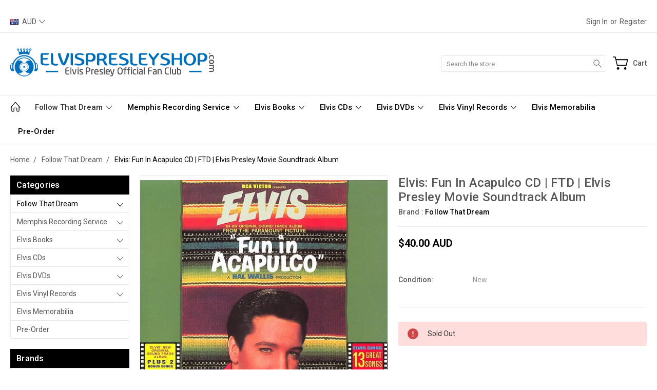

--- FILE ---
content_type: text/html; charset=UTF-8
request_url: https://www.elvispresleyshop.com/elvis-fun-in-acapulco-cd-ftd-special-edition-classic-movie-soundtrack-album/
body_size: 16058
content:
<!DOCTYPE html>
<html class="no-js" lang="en">
    <head>
        <title>Elvis: Fun In Acapulco CD | FTD | Elvis Presley Movie Soundtrack Album - ElvisPresleyShop.com</title>
        <link rel="dns-prefetch preconnect" href="https://cdn11.bigcommerce.com/s-iq6934aszs" crossorigin><link rel="dns-prefetch preconnect" href="https://fonts.googleapis.com/" crossorigin><link rel="dns-prefetch preconnect" href="https://fonts.gstatic.com/" crossorigin>
        <meta property="product:price:amount" content="40" /><meta property="product:price:currency" content="AUD" /><meta property="og:url" content="https://www.elvispresleyshop.com/elvis-fun-in-acapulco-cd-ftd-special-edition-classic-movie-soundtrack-album/" /><meta property="og:site_name" content="ElvisPresleyShop.com" /><meta name="keywords" content="elvis presley, shop,cd,dvd,book,records,vinyl,cds,dvds,books,memorabilia,fan club,official"><meta name="description" content="Elvis: Fun In Acapulco CD | FTD Special Edition / Classic Movie Soundtrack Album from our Official Elvis Presley WebShop."><link rel='canonical' href='https://www.elvispresleyshop.com/elvis-fun-in-acapulco-cd-ftd-special-edition-classic-movie-soundtrack-album/' /><meta name='platform' content='bigcommerce.stencil' /><meta property="og:type" content="product" />
<meta property="og:title" content="Elvis: Fun In Acapulco CD | FTD | Elvis Presley Movie Soundtrack Album" />
<meta property="og:description" content="Elvis: Fun In Acapulco CD | FTD Special Edition / Classic Movie Soundtrack Album from our Official Elvis Presley WebShop." />
<meta property="og:image" content="https://cdn11.bigcommerce.com/s-iq6934aszs/products/1539/images/5676/588__64219.1613294872.386.513.jpg?c=1" />
<meta property="og:availability" content="oos" />
<meta property="pinterest:richpins" content="enabled" />
        
         

        <link href="https://cdn11.bigcommerce.com/s-iq6934aszs/product_images/ep.png?t=1599905775" rel="shortcut icon">
        <meta name="viewport" content="width=device-width, initial-scale=1, maximum-scale=1">
        
        <script>
            document.documentElement.className = document.documentElement.className.replace('no-js', 'js');
        </script>

        <script>
            window.lazySizesConfig = window.lazySizesConfig || {};
            window.lazySizesConfig.loadMode = 1;
        </script>
        <script async src="https://cdn11.bigcommerce.com/s-iq6934aszs/stencil/b6afe6f0-2cca-013e-2079-06ec3919bff5/e/0dab0410-2ccb-013e-383b-1e918f082351/dist/theme-bundle.head_async.js"></script>

        <link href="https://fonts.googleapis.com/css?family=Roboto:400,300,500,700,900&display=block" rel="stylesheet">

        <link rel="preload" href="https://cdn11.bigcommerce.com/s-iq6934aszs/stencil/b6afe6f0-2cca-013e-2079-06ec3919bff5/e/0dab0410-2ccb-013e-383b-1e918f082351/dist/theme-bundle.font.js" as="script">
        <script async src="https://cdn11.bigcommerce.com/s-iq6934aszs/stencil/b6afe6f0-2cca-013e-2079-06ec3919bff5/e/0dab0410-2ccb-013e-383b-1e918f082351/dist/theme-bundle.font.js"></script>
        
        <link data-stencil-stylesheet href="https://cdn11.bigcommerce.com/s-iq6934aszs/stencil/b6afe6f0-2cca-013e-2079-06ec3919bff5/e/0dab0410-2ccb-013e-383b-1e918f082351/css/theme-b6d22360-2cca-013e-2079-06ec3919bff5.css" rel="stylesheet">

        <!-- Start Tracking Code for analytics_googleanalytics -->

<style>
p[data-test="order-confirmation-order-status-text"] {
    display: none !important;
} 
</style>​

<!-- End Tracking Code for analytics_googleanalytics -->

<!-- Start Tracking Code for analytics_siteverification -->

<meta name="google-site-verification" content="M8VtMmAfzR7SBFO4JBBOKGxn3tn4Q6fD3PfECW-PMjs" />
<script>
(function(d, w) {
    w.AddressFinderConfig = {
        key: "PBCDJ8Y4E7LFV93TR6AW",

        auWidgetOptions: {
            address_params: {
                source: "gnaf,paf",
                post_box: "0"
            }
        },

        nzWidgetOptions: {
            address_params: {
                delivered: "1",
                post_box: "0"
            }
        }
    };

    w.addEventListener("DOMContentLoaded", function() {
        var s = d.createElement("script");
        s.src = "https://api.addressfinder.io/assets/bigcommerce/v2/boot.js";
        s.async = 1;
        d.body.appendChild(s);
    });
})(document, window);
</script>


<!-- End Tracking Code for analytics_siteverification -->


<script type="text/javascript" src="https://checkout-sdk.bigcommerce.com/v1/loader.js" defer ></script>
<script src="https://www.google.com/recaptcha/api.js" async defer></script>
<script type="text/javascript">
var BCData = {"product_attributes":{"sku":null,"upc":null,"mpn":null,"gtin":null,"weight":null,"base":true,"image":null,"price":{"without_tax":{"formatted":"$40.00","value":40,"currency":"AUD"},"tax_label":"GST","sale_price_without_tax":{"formatted":"$40.00","value":40,"currency":"AUD"}},"stock":0,"instock":false,"stock_message":"Sold Out","purchasable":true,"purchasing_message":"The selected product combination is currently unavailable.","call_for_price_message":null}};
</script>

<script nonce="">
(function () {
    var xmlHttp = new XMLHttpRequest();

    xmlHttp.open('POST', 'https://bes.gcp.data.bigcommerce.com/nobot');
    xmlHttp.setRequestHeader('Content-Type', 'application/json');
    xmlHttp.send('{"store_id":"1001348136","timezone_offset":"10.0","timestamp":"2026-01-22T18:54:45.12560200Z","visit_id":"398336b4-5b59-4c34-9bf8-1cc09fede5c7","channel_id":1}');
})();
</script>

        
        
        
        
        
        
        

        <!-- layered popups  -->
        <script src="//ajax.googleapis.com/ajax/libs/jquery/1.10.2/jquery.min.js"></script>  
        <script id="ulp-remote" src="https://www.elvispresleyphotos.com/layered-popups-6.57/content/plugins/layered-popups/js/remote.min.js?ver=6.57" data-handler="https://www.elvispresleyphotos.com/layered-popups-6.57/ajax.php"></script>
        <!-- end layered popups  -->

        <!-- forms  -->
        <script id="leform-remote" src="https://www.elvispresleyphotos.com/green-forms/content/plugins/halfdata-green-forms/js/leform.min.js?ver=1.23" data-handler="https://www.elvispresleyphotos.com/green-forms/ajax.php"></script>
        <!-- end forms  -->
            
        <!-- p7	 -->
        <link href="/content/scripts/p7pbx/p7PBX-01.css" rel="stylesheet">
        <script src="/content/scripts/p7pbx/p7PBXscripts.js"></script>  

        <link href="/content/scripts/p7ism/p7ISM-01.css" rel="stylesheet">
        <script src="/content/scripts/p7ism/p7ISMscripts.js"></script>  
        
        <link href="/content/scripts/p7sml/p7SML-01.css" rel="stylesheet"></script>
        <script src="/content/scripts/p7sml/p7SMLscripts.js"></script>  
        <!-- end p7	 -->

        <!-- p7 video -->
        <link href="/content/scripts/p7tlk/p7TKGADGETS-01.css" rel="stylesheet">
        <!-- end p7 video	 -->

        <!-- p7 art-gallery -->
        <link href="/content/scripts/p7agm/p7AGM-01.css" rel="stylesheet">
        <script src="/content/scripts/p7agm/p7AGMscripts.js"></script>  

        <!-- end p7 art-gallery -->
    </head>
    <body class="type-product  artify-layout--default  container-wide ">

        <svg data-src="https://cdn11.bigcommerce.com/s-iq6934aszs/stencil/b6afe6f0-2cca-013e-2079-06ec3919bff5/e/0dab0410-2ccb-013e-383b-1e918f082351/img/icon-sprite.svg" class="icons-svg-sprite"></svg>
        <div class="mobile-menu-block">
  <div class="mobile-menu-inner clearfix">
    <div class="mobile-menu-close-btn align-right clearfix">
      <a href="javascript:void(0)">
        <svg><use xlink:href="#icon-Close-01-01"></use></svg>
      </a>
    </div>

        <div class="mobile-menu-item">
          <div class="sidebarBlock">
            <h5 class="sidebarBlock-heading">Categories</h5>
          	<ul class="navList navList-treeview mobile-menu-list">
          		<li class="active-category">
          			<a class="navPages-action has-subMenu needsclick" href="https://www.elvispresleyshop.com/follow-that-dream/" data-collapsible1="navPages-418">
    Follow That Dream <span class="common-angle angle-down"><svg><use xlink:href="#icon-angle-down"></use></svg></span>
</a>
    <ul class="navPage-subMenu-list">
            <li class="navPage-subMenu-item">
                    <a class="navPage-subMenu-action navPages-action needsclick" href="https://www.elvispresleyshop.com/elvis-sessions-box-sets/">Elvis Sessions Box Sets <span class="common-angle angle-right p-s-b"><svg><use xlink:href="#icon-angle-right"></use></svg></span></a>
            </li>
            <li class="navPage-subMenu-item">
                    <a class="navPage-subMenu-action navPages-action needsclick" href="https://www.elvispresleyshop.com/soundboard-concerts/">Soundboard Concerts <span class="common-angle angle-right p-s-b"><svg><use xlink:href="#icon-angle-right"></use></svg></span></a>
            </li>
            <li class="navPage-subMenu-item">
                    <a class="navPage-subMenu-action navPages-action needsclick" href="https://www.elvispresleyshop.com/ftd-elvis-books/">FTD Elvis Books <span class="common-angle angle-right p-s-b"><svg><use xlink:href="#icon-angle-right"></use></svg></span></a>
            </li>
            <li class="navPage-subMenu-item">
                    <a class="navPage-subMenu-action navPages-action needsclick" href="https://www.elvispresleyshop.com/ftd-vinyl-lp-records/">FTD Vinyl LP Records <span class="common-angle angle-right p-s-b"><svg><use xlink:href="#icon-angle-right"></use></svg></span></a>
            </li>
    </ul>
          		</li>
          		<li class="">
          			<a class="navPages-action has-subMenu needsclick" href="https://www.elvispresleyshop.com/memphis-recording-service-cds-and-vinyl/" data-collapsible1="navPages-777">
    Memphis Recording Service <span class="common-angle angle-down"><svg><use xlink:href="#icon-angle-down"></use></svg></span>
</a>
    <ul class="navPage-subMenu-list">
            <li class="navPage-subMenu-item">
                    <a class="navPage-subMenu-action navPages-action needsclick" href="https://www.elvispresleyshop.com/memphis-recording-service-mrs-cds">MRS | CDs <span class="common-angle angle-right p-s-b"><svg><use xlink:href="#icon-angle-right"></use></svg></span></a>
            </li>
            <li class="navPage-subMenu-item">
                    <a class="navPage-subMenu-action navPages-action needsclick" href="https://www.elvispresleyshop.com/memphis-recording-service-mrs-vinyl-records/">MRS | Vinyl Records <span class="common-angle angle-right p-s-b"><svg><use xlink:href="#icon-angle-right"></use></svg></span></a>
            </li>
    </ul>
          		</li>
          		<li class="">
          			<a class="navPages-action has-subMenu needsclick" href="https://www.elvispresleyshop.com/elvis-books/" data-collapsible1="navPages-420">
    Elvis Books <span class="common-angle angle-down"><svg><use xlink:href="#icon-angle-down"></use></svg></span>
</a>
    <ul class="navPage-subMenu-list">
            <li class="navPage-subMenu-item">
                    <a class="navPage-subMenu-action navPages-action needsclick" href="https://www.elvispresleyshop.com/erik-lorentzen-books/">Erik Lorentzen <span class="common-angle angle-right p-s-b"><svg><use xlink:href="#icon-angle-right"></use></svg></span></a>
            </li>
            <li class="navPage-subMenu-item">
                    <a class="navPage-subMenu-action navPages-action needsclick" href="https://www.elvispresleyshop.com/ftd-books/">FTD Books <span class="common-angle angle-right p-s-b"><svg><use xlink:href="#icon-angle-right"></use></svg></span></a>
            </li>
    </ul>
          		</li>
          		<li class="">
          			<a class="navPages-action has-subMenu needsclick" href="https://www.elvispresleyshop.com/elvis-cds/" data-collapsible1="navPages-423">
    Elvis CDs <span class="common-angle angle-down"><svg><use xlink:href="#icon-angle-down"></use></svg></span>
</a>
    <ul class="navPage-subMenu-list">
            <li class="navPage-subMenu-item">
                    <a class="navPage-subMenu-action navPages-action needsclick" href="https://www.elvispresleyshop.com/follow-that-dream-ftd/">Follow That Dream <span class="common-angle angle-right p-s-b"><svg><use xlink:href="#icon-angle-right"></use></svg></span></a>
            </li>
            <li class="navPage-subMenu-item">
                    <a class="navPage-subMenu-action navPages-action needsclick" href="https://www.elvispresleyshop.com/memphis-recording-service-mrs/">Memphis Recording Service <span class="common-angle angle-right p-s-b"><svg><use xlink:href="#icon-angle-right"></use></svg></span></a>
            </li>
            <li class="navPage-subMenu-item">
                    <a class="navPage-subMenu-action navPages-action needsclick" href="https://www.elvispresleyshop.com/the-bootleg-series-elvis-one/">Elvis One <span class="common-angle angle-right p-s-b"><svg><use xlink:href="#icon-angle-right"></use></svg></span></a>
            </li>
            <li class="navPage-subMenu-item">
                    <a class="navPage-subMenu-action navPages-action needsclick" href="https://www.elvispresleyshop.com/elvis-presley-sony-music-cds/">Sony Music <span class="common-angle angle-right p-s-b"><svg><use xlink:href="#icon-angle-right"></use></svg></span></a>
            </li>
            <li class="navPage-subMenu-item">
                    <a class="navPage-subMenu-action navPages-action needsclick" href="https://www.elvispresleyshop.com/culture-factory-elvis-cds/">Culture Factory <span class="common-angle angle-right p-s-b"><svg><use xlink:href="#icon-angle-right"></use></svg></span></a>
            </li>
    </ul>
          		</li>
          		<li class="">
          			<a class="navPages-action has-subMenu needsclick" href="https://www.elvispresleyshop.com/elvis-dvds/" data-collapsible1="navPages-419">
    Elvis DVDs <span class="common-angle angle-down"><svg><use xlink:href="#icon-angle-down"></use></svg></span>
</a>
    <ul class="navPage-subMenu-list">
            <li class="navPage-subMenu-item">
                    <a class="navPage-subMenu-action navPages-action needsclick" href="https://www.elvispresleyshop.com/about-elvis/">About Elvis <span class="common-angle angle-right p-s-b"><svg><use xlink:href="#icon-angle-right"></use></svg></span></a>
            </li>
            <li class="navPage-subMenu-item">
                    <a class="navPage-subMenu-action navPages-action needsclick" href="https://www.elvispresleyshop.com/elvis-home-movies/">Elvis Home Movies <span class="common-angle angle-right p-s-b"><svg><use xlink:href="#icon-angle-right"></use></svg></span></a>
            </li>
            <li class="navPage-subMenu-item">
                    <a class="navPage-subMenu-action navPages-action needsclick" href="https://www.elvispresleyshop.com/elvis-duets/">Elvis Duets <span class="common-angle angle-right p-s-b"><svg><use xlink:href="#icon-angle-right"></use></svg></span></a>
            </li>
            <li class="navPage-subMenu-item">
                    <a class="navPage-subMenu-action navPages-action needsclick" href="https://www.elvispresleyshop.com/elvis-presley-blu-ray/">Elvis Blu-ray <span class="common-angle angle-right p-s-b"><svg><use xlink:href="#icon-angle-right"></use></svg></span></a>
            </li>
    </ul>
          		</li>
          		<li class="">
          			<a class="navPages-action has-subMenu needsclick" href="https://www.elvispresleyshop.com/elvis-vinyl-records/" data-collapsible1="navPages-433">
    Elvis Vinyl Records <span class="common-angle angle-down"><svg><use xlink:href="#icon-angle-down"></use></svg></span>
</a>
    <ul class="navPage-subMenu-list">
            <li class="navPage-subMenu-item">
                    <a class="navPage-subMenu-action navPages-action needsclick" href="https://www.elvispresleyshop.com/elvis-vinyl-records-memphis-recording-service/">Memphis Recording Service <span class="common-angle angle-right p-s-b"><svg><use xlink:href="#icon-angle-right"></use></svg></span></a>
            </li>
            <li class="navPage-subMenu-item">
                    <a class="navPage-subMenu-action navPages-action needsclick" href="https://www.elvispresleyshop.com/follow-that-dream-vinyl-records">Follow That Dream <span class="common-angle angle-right p-s-b"><svg><use xlink:href="#icon-angle-right"></use></svg></span></a>
            </li>
            <li class="navPage-subMenu-item">
                    <a class="navPage-subMenu-action navPages-action needsclick" href="https://www.elvispresleyshop.com/elvis-presley-sony-music-vinyl-records/">Sony Music <span class="common-angle angle-right p-s-b"><svg><use xlink:href="#icon-angle-right"></use></svg></span></a>
            </li>
            <li class="navPage-subMenu-item">
                    <a class="navPage-subMenu-action navPages-action needsclick" href="https://www.elvispresleyshop.com/culture-factory-elvis-presley-vinyl-lp-records/">Culture Factory <span class="common-angle angle-right p-s-b"><svg><use xlink:href="#icon-angle-right"></use></svg></span></a>
            </li>
            <li class="navPage-subMenu-item">
                    <a class="navPage-subMenu-action navPages-action needsclick" href="https://www.elvispresleyshop.com/liquid-filled-vinyl/">Liquid Vinyl <span class="common-angle angle-right p-s-b"><svg><use xlink:href="#icon-angle-right"></use></svg></span></a>
            </li>
    </ul>
          		</li>
          		<li class="">
          			<a class="navPages-action needsclick" href="https://www.elvispresleyshop.com/elvis-memorabilia/">Elvis Memorabilia</a>
          		</li>
          		<li class="">
          			<a class="navPages-action needsclick" href="https://www.elvispresleyshop.com/pre-order/">Pre-Order</a>
          		</li>
          	</ul>
           </div>
        </div>

        <div class="mobile-menu-item">
          <div class="sidebarBlock">
          	<h5 class="sidebarBlock-heading">Brands</h5>
          	<ul class="navList mobile-menu-list">
          		<li class="">
          			<a href="https://www.elvispresleyshop.com/follow-that-dream-elvis-collectors-label/">Follow That Dream</a>
          		</li>
          		<li class="">
          			<a href="https://www.elvispresleyshop.com/memphis-recording-service/">Memphis Recording Service</a>
          		</li>
          		<li class="">
          			<a href="https://www.elvispresleyshop.com/elvispresleyshop/">ElvisPresleyShop</a>
          		</li>
          		<li class="">
          			<a href="https://www.elvispresleyshop.com/vip-elvis/">VIP</a>
          		</li>
          		<li class="">
          			<a href="https://www.elvispresleyshop.com/studio-b/">Studio B</a>
          		</li>
          		<li class="">
          			<a href="https://www.elvispresleyshop.com/sony-music/">Sony Music</a>
          		</li>
          		<li class="">
          			<a href="https://www.elvispresleyshop.com/elvis-one/">Elvis One</a>
          		</li>
          		<li class="">
          			<a href="https://www.elvispresleyshop.com/erik-lorentzen/">Erik Lorentzen</a>
          		</li>
          		<li class="">
          			<a href="https://www.elvispresleyshop.com/culture-factory/">Culture Factory</a>
          		</li>
          		<li><a href="https://www.elvispresleyshop.com/brands/">View All</a></li>
          	</ul>
          </div>
        </div>

      <div class="mobile-menu-item">
        <div class="sidebarBlock">
          <h5 class="sidebarBlock-heading">Navigate</h5>
          <ul class="navList mobile-menu-list">
                  <li>
                      <a href="https://www.elvispresleyshop.com/help/">Help</a>
                  </li>
                  <li>
                      <a href="https://www.elvispresleyshop.com/release-status/">Release Status</a>
                  </li>
                  <li>
                      <a href="https://www.elvispresleyshop.com/contact-us/">Contact Us</a>
                  </li>
                  <li>
                      <a href="https://www.elvispresleyshop.com/blog/">Blog</a>
                  </li>
              <li>
                  <a href="/sitemap.php">Sitemap</a>
              </li>
              <li>
                <a href="/login.php">Sign in</a>
              </li>
          </ul>
        </div>
      </div>

  </div>
</div>
<div class="menu-open-overlay"></div>
<header class="header header-style2  " sticky="true" role="banner">
    


      <div class="header-navigation">
  <div class="container">
    <div class="custom-row"> 
      <div class="columns large-4 midlarge-4 smalllarge-2 medium-6 medmedium-6 small-6">
            <ul class="navUser-item nav-currency">
              <li>
    <a href="javascript:void(0)" class="needsclick"> <span><img src="https://cdn11.bigcommerce.com/s-iq6934aszs/lib/flags/au.gif" border="0" alt="" role="presentation" /> <span>AUD</span></span><span class="common-angle angle-down"><svg>
                <use xlink:href="#icon-angle-down"></use>
            </svg></span></a>
    <ul class="currencyOption dropdown-menu-arrow clearfix">
        <li>

            <a class="active" href="https://www.elvispresleyshop.com/elvis-fun-in-acapulco-cd-ftd-special-edition-classic-movie-soundtrack-album/?setCurrencyId=1"
                data-currency-code="AUD"
                data-cart-currency-switch-url="https://www.elvispresleyshop.com/cart/change-currency"
                data-warning="common.currency_switch_promotion"
                >
                <img src="https://cdn11.bigcommerce.com/s-iq6934aszs/lib/flags/au.gif" border="0" alt="" role="presentation" /> <strong>Australian Dollars</strong>
            </a>
                    </li>
        <li>
<a href="https://www.elvispresleyshop.com/elvis-fun-in-acapulco-cd-ftd-special-edition-classic-movie-soundtrack-album/?setCurrencyId=2"
                data-currency-code="USD"
                data-cart-currency-switch-url="https://www.elvispresleyshop.com/cart/change-currency"
                data-warning="common.currency_switch_promotion"
                >
                <img src="https://cdn11.bigcommerce.com/s-iq6934aszs/lib/flags/us.gif" border="0" alt="" role="presentation" /> <strong>US Dollar</strong>
            </a>
        </li>
        <li>
<a href="https://www.elvispresleyshop.com/elvis-fun-in-acapulco-cd-ftd-special-edition-classic-movie-soundtrack-album/?setCurrencyId=3"
                data-currency-code="CAD"
                data-cart-currency-switch-url="https://www.elvispresleyshop.com/cart/change-currency"
                data-warning="common.currency_switch_promotion"
                >
                <img src="https://cdn11.bigcommerce.com/s-iq6934aszs/lib/flags/ca.gif" border="0" alt="" role="presentation" /> <strong>Canadian Dollar</strong>
            </a>
        </li>
        <li>
<a href="https://www.elvispresleyshop.com/elvis-fun-in-acapulco-cd-ftd-special-edition-classic-movie-soundtrack-album/?setCurrencyId=5"
                data-currency-code="EUR"
                data-cart-currency-switch-url="https://www.elvispresleyshop.com/cart/change-currency"
                data-warning="common.currency_switch_promotion"
                >
                <img src="https://cdn11.bigcommerce.com/s-iq6934aszs/lib/flags/regions/eu.gif" border="0" alt="" role="presentation" /> <strong>Euro</strong>
            </a>
        </li>
        <li>
<a href="https://www.elvispresleyshop.com/elvis-fun-in-acapulco-cd-ftd-special-edition-classic-movie-soundtrack-album/?setCurrencyId=11"
                data-currency-code="GBP"
                data-cart-currency-switch-url="https://www.elvispresleyshop.com/cart/change-currency"
                data-warning="common.currency_switch_promotion"
                >
                <img src="https://cdn11.bigcommerce.com/s-iq6934aszs/lib/flags/gb.gif" border="0" alt="" role="presentation" /> <strong>British Pound</strong>
            </a>
        </li>
    </ul>
</li>
            </ul>
      </div>
      <div class="columns large-8 midlarge-8 smalllarge-10 medium-6 medmedium-6 small-6 align-right top-nav-right">
        <ul class="mob-userSummary sf-menu">
          <li>
            <a href="javascript:void(0)" class="needsclick usermenu"> <svg><use xlink:href="#icon-Account-01-01"></use></svg> <span>Account</span> <span class="common-angle"><svg><use xlink:href="#icon-angle-down"></use></svg></span></a>
            <ul class="clearfix">
              <li class="navUser-item navUser-item--account">
                      <a class="navUser-action nav-login" data-reveal-id="popupLoginWindow" rel="no-follow" href="javascript:void(0)">Sign in</a>
                          <span class="navUser-or">or</span>
                          <a class="navUser-action nav-signup" href="/login.php?action=create_account">Register</a>
              </li>
            </ul>
          </li>
        </ul>
      </div>
    </div>
  </div>
</div>

    
    <div class="header-mid-section">
      <div class="container">
        <div class="custom-row">
          <div class="header-wrp header-position--left">

            <div class="large-4 midlarge-4 smalllarge-3 medium-4 medmedium-4 small-4 columns header-phone ">
              <div class="contactNumber">
              </div>
            </div>

            <div class="large-4 midlarge-4 smalllarge-6 medium-4 medmedium-6 small-7 columns header-logo-wrp">
                  <div class="header-logo header-logo--left">
                      <a href="https://www.elvispresleyshop.com/">
            <div class="header-logo-image-container">
                <!--
                    <img class="header-logo-image" src="/content/logos/banner-elvispresleyshop-com.png" alt="Official Elvis Presley Shop | ElvisPresleyShop.com" title="Official Elvis Presley Shop | ElvisPresleyShop.com">
                    <img class="header-logo-image" src="/content/logos/banner-elvispresleyshop.png" alt="Official Elvis Presley Shop | ElvisPresleyShop.com" title="Official Elvis Presley Shop | ElvisPresleyShop.com">
                -->
                <div class="US">
                    <img class="header-logo-image" src="/content/logos/banner-elvispresleyshop-com.png" alt="Official Elvis Presley Shop | ElvisPresleyShop.com" title="Official Elvis Presley Shop | ElvisPresleyShop.com">
                    <img class="header-logo-image" src="/content/logos/banner-elvispresleyshop-com-au.png" alt="Official Elvis Presley Shop | ElvisPresleyShop.com" title="Official Elvis Presley Shop | ElvisPresleyShop.com">
                    <img class="header-logo-image" src="/content/logos/banner-elvispresleyshop.png" alt="Official Elvis Presley Shop | ElvisPresleyShop.com" title="Official Elvis Presley Shop | ElvisPresleyShop.com">
                </div>
            </div>
</a>
                  </div>
            </div>

            <div class="large-4 midlarge-4 smalllarge-3 medium-4 medmedium-6 small-5 columns header-nav">
              <nav class="navUser">

  <div class="quickSearch-main" id="quickSearch" aria-hidden="true" tabindex="-1" data-prevent-quick-search-close>
      <form class="form" id="searchForm" action="/search.php">
    <fieldset class="form-fieldset">
        <div class="form-field">
            <label class="is-srOnly" for="search_query">Search</label>
            <input class="form-input" data-search-quick name="search_query" id="search_query" data-error-message="Search field cannot be empty." placeholder="Search the store" autocomplete="off">
            <div class="search-icon">
              <input type="submit" class="submitBtn navUser-action--quickSearch hollow searchIcon float-right" value="Search">
              <svg><use xlink:href="#icon-Search-01-01"></use></svg>
            </div>
        </div>
    </fieldset>
</form>
<section class="quickSearchResults" data-bind="html: results"></section>
  </div>

  <div class="MenuRightSection">
    <ul class="navUser-section navUser-section--alt">

          <li class="navUser-item navUser-item--cart">
              <a
                  class="navUser-action"
                  data-cart-preview
                  data-dropdown="cart-preview-dropdown"
                  data-options="align:right"
                  href="/cart.php">
                  
                  <div class="cart-icon">
                    <svg><use xlink:href="#icon-Cart-01-01"></use></svg>
                  </div>
                  <span class="cart-item-counts item-text">Cart <em></em>
                    <span class="cart-sub-total"></span>
                  </span>
                  
              </a>

              <div class="dropdown-menu" id="cart-preview-dropdown" data-dropdown-content aria-hidden="true"></div>
          </li>

      


    </ul>
  </div>


</nav>
            </div>

          </div>
        </div>
      </div>
      <div class="MobileSearchSection">
        <div class="container">
          <div class="MobileSearchInn clearfix">
            <div class="mobileMenu-btn">
              <a href="javascript:void(0);" class="mobile-menu-btn align-center">
                  <span><svg><use xlink:href="#icon-ResponsiveMenu"></use></svg></span>
              </a>
            </div>
            <div class="MobileSearch">

            </div>
          </div>
        </div>
      </div>
    </div>

    <div class="navPages-container" id="menu" data-menu>
        <nav class="navPages">
  <div class="container">
    <ul class="navPages-list sf-menu">
      <li class="navPages-item nav-home-link">
        <a href="https://www.elvispresleyshop.com/" class="navPages-action"><svg><use xlink:href="#icon-Home-01-01"></use></svg></a>
      </li>

            <li class="navPages-item active-category">
                <a class="navPages-action has-subMenu needsclick" href="https://www.elvispresleyshop.com/follow-that-dream/" data-collapsible1="navPages-418">
    Follow That Dream <span class="common-angle angle-down"><svg><use xlink:href="#icon-angle-down"></use></svg></span>
</a>
    <ul class="navPage-subMenu-list">
            <li class="navPage-subMenu-item">
                    <a class="navPage-subMenu-action navPages-action needsclick" href="https://www.elvispresleyshop.com/elvis-sessions-box-sets/">Elvis Sessions Box Sets <span class="common-angle angle-right p-s-b"><svg><use xlink:href="#icon-angle-right"></use></svg></span></a>
            </li>
            <li class="navPage-subMenu-item">
                    <a class="navPage-subMenu-action navPages-action needsclick" href="https://www.elvispresleyshop.com/soundboard-concerts/">Soundboard Concerts <span class="common-angle angle-right p-s-b"><svg><use xlink:href="#icon-angle-right"></use></svg></span></a>
            </li>
            <li class="navPage-subMenu-item">
                    <a class="navPage-subMenu-action navPages-action needsclick" href="https://www.elvispresleyshop.com/ftd-elvis-books/">FTD Elvis Books <span class="common-angle angle-right p-s-b"><svg><use xlink:href="#icon-angle-right"></use></svg></span></a>
            </li>
            <li class="navPage-subMenu-item">
                    <a class="navPage-subMenu-action navPages-action needsclick" href="https://www.elvispresleyshop.com/ftd-vinyl-lp-records/">FTD Vinyl LP Records <span class="common-angle angle-right p-s-b"><svg><use xlink:href="#icon-angle-right"></use></svg></span></a>
            </li>
    </ul>
            </li>
            <li class="navPages-item">
                <a class="navPages-action has-subMenu needsclick" href="https://www.elvispresleyshop.com/memphis-recording-service-cds-and-vinyl/" data-collapsible1="navPages-777">
    Memphis Recording Service <span class="common-angle angle-down"><svg><use xlink:href="#icon-angle-down"></use></svg></span>
</a>
    <ul class="navPage-subMenu-list">
            <li class="navPage-subMenu-item">
                    <a class="navPage-subMenu-action navPages-action needsclick" href="https://www.elvispresleyshop.com/memphis-recording-service-mrs-cds">MRS | CDs <span class="common-angle angle-right p-s-b"><svg><use xlink:href="#icon-angle-right"></use></svg></span></a>
            </li>
            <li class="navPage-subMenu-item">
                    <a class="navPage-subMenu-action navPages-action needsclick" href="https://www.elvispresleyshop.com/memphis-recording-service-mrs-vinyl-records/">MRS | Vinyl Records <span class="common-angle angle-right p-s-b"><svg><use xlink:href="#icon-angle-right"></use></svg></span></a>
            </li>
    </ul>
            </li>
            <li class="navPages-item">
                <a class="navPages-action has-subMenu needsclick" href="https://www.elvispresleyshop.com/elvis-books/" data-collapsible1="navPages-420">
    Elvis Books <span class="common-angle angle-down"><svg><use xlink:href="#icon-angle-down"></use></svg></span>
</a>
    <ul class="navPage-subMenu-list">
            <li class="navPage-subMenu-item">
                    <a class="navPage-subMenu-action navPages-action needsclick" href="https://www.elvispresleyshop.com/erik-lorentzen-books/">Erik Lorentzen <span class="common-angle angle-right p-s-b"><svg><use xlink:href="#icon-angle-right"></use></svg></span></a>
            </li>
            <li class="navPage-subMenu-item">
                    <a class="navPage-subMenu-action navPages-action needsclick" href="https://www.elvispresleyshop.com/ftd-books/">FTD Books <span class="common-angle angle-right p-s-b"><svg><use xlink:href="#icon-angle-right"></use></svg></span></a>
            </li>
    </ul>
            </li>
            <li class="navPages-item">
                <a class="navPages-action has-subMenu needsclick" href="https://www.elvispresleyshop.com/elvis-cds/" data-collapsible1="navPages-423">
    Elvis CDs <span class="common-angle angle-down"><svg><use xlink:href="#icon-angle-down"></use></svg></span>
</a>
    <ul class="navPage-subMenu-list">
            <li class="navPage-subMenu-item">
                    <a class="navPage-subMenu-action navPages-action needsclick" href="https://www.elvispresleyshop.com/follow-that-dream-ftd/">Follow That Dream <span class="common-angle angle-right p-s-b"><svg><use xlink:href="#icon-angle-right"></use></svg></span></a>
            </li>
            <li class="navPage-subMenu-item">
                    <a class="navPage-subMenu-action navPages-action needsclick" href="https://www.elvispresleyshop.com/memphis-recording-service-mrs/">Memphis Recording Service <span class="common-angle angle-right p-s-b"><svg><use xlink:href="#icon-angle-right"></use></svg></span></a>
            </li>
            <li class="navPage-subMenu-item">
                    <a class="navPage-subMenu-action navPages-action needsclick" href="https://www.elvispresleyshop.com/the-bootleg-series-elvis-one/">Elvis One <span class="common-angle angle-right p-s-b"><svg><use xlink:href="#icon-angle-right"></use></svg></span></a>
            </li>
            <li class="navPage-subMenu-item">
                    <a class="navPage-subMenu-action navPages-action needsclick" href="https://www.elvispresleyshop.com/elvis-presley-sony-music-cds/">Sony Music <span class="common-angle angle-right p-s-b"><svg><use xlink:href="#icon-angle-right"></use></svg></span></a>
            </li>
            <li class="navPage-subMenu-item">
                    <a class="navPage-subMenu-action navPages-action needsclick" href="https://www.elvispresleyshop.com/culture-factory-elvis-cds/">Culture Factory <span class="common-angle angle-right p-s-b"><svg><use xlink:href="#icon-angle-right"></use></svg></span></a>
            </li>
    </ul>
            </li>
            <li class="navPages-item">
                <a class="navPages-action has-subMenu needsclick" href="https://www.elvispresleyshop.com/elvis-dvds/" data-collapsible1="navPages-419">
    Elvis DVDs <span class="common-angle angle-down"><svg><use xlink:href="#icon-angle-down"></use></svg></span>
</a>
    <ul class="navPage-subMenu-list">
            <li class="navPage-subMenu-item">
                    <a class="navPage-subMenu-action navPages-action needsclick" href="https://www.elvispresleyshop.com/about-elvis/">About Elvis <span class="common-angle angle-right p-s-b"><svg><use xlink:href="#icon-angle-right"></use></svg></span></a>
            </li>
            <li class="navPage-subMenu-item">
                    <a class="navPage-subMenu-action navPages-action needsclick" href="https://www.elvispresleyshop.com/elvis-home-movies/">Elvis Home Movies <span class="common-angle angle-right p-s-b"><svg><use xlink:href="#icon-angle-right"></use></svg></span></a>
            </li>
            <li class="navPage-subMenu-item">
                    <a class="navPage-subMenu-action navPages-action needsclick" href="https://www.elvispresleyshop.com/elvis-duets/">Elvis Duets <span class="common-angle angle-right p-s-b"><svg><use xlink:href="#icon-angle-right"></use></svg></span></a>
            </li>
            <li class="navPage-subMenu-item">
                    <a class="navPage-subMenu-action navPages-action needsclick" href="https://www.elvispresleyshop.com/elvis-presley-blu-ray/">Elvis Blu-ray <span class="common-angle angle-right p-s-b"><svg><use xlink:href="#icon-angle-right"></use></svg></span></a>
            </li>
    </ul>
            </li>
            <li class="navPages-item">
                <a class="navPages-action has-subMenu needsclick" href="https://www.elvispresleyshop.com/elvis-vinyl-records/" data-collapsible1="navPages-433">
    Elvis Vinyl Records <span class="common-angle angle-down"><svg><use xlink:href="#icon-angle-down"></use></svg></span>
</a>
    <ul class="navPage-subMenu-list">
            <li class="navPage-subMenu-item">
                    <a class="navPage-subMenu-action navPages-action needsclick" href="https://www.elvispresleyshop.com/elvis-vinyl-records-memphis-recording-service/">Memphis Recording Service <span class="common-angle angle-right p-s-b"><svg><use xlink:href="#icon-angle-right"></use></svg></span></a>
            </li>
            <li class="navPage-subMenu-item">
                    <a class="navPage-subMenu-action navPages-action needsclick" href="https://www.elvispresleyshop.com/follow-that-dream-vinyl-records">Follow That Dream <span class="common-angle angle-right p-s-b"><svg><use xlink:href="#icon-angle-right"></use></svg></span></a>
            </li>
            <li class="navPage-subMenu-item">
                    <a class="navPage-subMenu-action navPages-action needsclick" href="https://www.elvispresleyshop.com/elvis-presley-sony-music-vinyl-records/">Sony Music <span class="common-angle angle-right p-s-b"><svg><use xlink:href="#icon-angle-right"></use></svg></span></a>
            </li>
            <li class="navPage-subMenu-item">
                    <a class="navPage-subMenu-action navPages-action needsclick" href="https://www.elvispresleyshop.com/culture-factory-elvis-presley-vinyl-lp-records/">Culture Factory <span class="common-angle angle-right p-s-b"><svg><use xlink:href="#icon-angle-right"></use></svg></span></a>
            </li>
            <li class="navPage-subMenu-item">
                    <a class="navPage-subMenu-action navPages-action needsclick" href="https://www.elvispresleyshop.com/liquid-filled-vinyl/">Liquid Vinyl <span class="common-angle angle-right p-s-b"><svg><use xlink:href="#icon-angle-right"></use></svg></span></a>
            </li>
    </ul>
            </li>
            <li class="navPages-item">
                <a class="navPages-action needsclick" href="https://www.elvispresleyshop.com/elvis-memorabilia/">Elvis Memorabilia</a>
            </li>
            <li class="navPages-item">
                <a class="navPages-action needsclick" href="https://www.elvispresleyshop.com/pre-order/">Pre-Order</a>
            </li>



    </ul>
  </div>
</nav>
    </div>
</header>
<div data-content-region="header_bottom--global"></div>
<div data-content-region="header_bottom"></div>
        <div class="body " data-currency-code="AUD">
     
    <div class="container">
            <ul class="breadcrumbs" itemscope itemtype="http://schema.org/BreadcrumbList">
            <li class="breadcrumb " itemprop="itemListElement" itemscope itemtype="http://schema.org/ListItem">
                    <a href="https://www.elvispresleyshop.com/" class="breadcrumb-label" itemprop="item"><span itemprop="name">Home</span></a>
                <meta itemprop="position" content="1" />
            </li>
            <li class="breadcrumb " itemprop="itemListElement" itemscope itemtype="http://schema.org/ListItem">
                    <a href="https://www.elvispresleyshop.com/follow-that-dream/" class="breadcrumb-label" itemprop="item"><span itemprop="name">Follow That Dream</span></a>
                <meta itemprop="position" content="2" />
            </li>
            <li class="breadcrumb is-active" itemprop="itemListElement" itemscope itemtype="http://schema.org/ListItem">
                    <meta itemprop="item" content="https://www.elvispresleyshop.com/elvis-fun-in-acapulco-cd-ftd-special-edition-classic-movie-soundtrack-album/">
                    <span class="breadcrumb-label" itemprop="name">Elvis: Fun In Acapulco CD | FTD | Elvis Presley Movie Soundtrack Album</span>
                <meta itemprop="position" content="3" />
            </li>
</ul>


    <div itemscope itemtype="http://schema.org/Product">


            <div class="page product-three-col">
  
                <aside class="page-sidebar">
                        <div class="sidebarBlock side-bar-toggle-title">
<h5 class="sidebarBlock-heading">Categories <span class="common-angle"><svg><use xlink:href="#icon-angle-down"></use></svg></span></h5>
	<ul class="navList navList-treeview">
		<li class="active-category">
			<a class="navPages-action has-subMenu needsclick" href="https://www.elvispresleyshop.com/follow-that-dream/" data-collapsible1="navPages-418">
    Follow That Dream <span class="common-angle angle-down"><svg><use xlink:href="#icon-angle-down"></use></svg></span>
</a>
    <ul class="navPage-subMenu-list">
            <li class="navPage-subMenu-item">
                    <a class="navPage-subMenu-action navPages-action needsclick" href="https://www.elvispresleyshop.com/elvis-sessions-box-sets/">Elvis Sessions Box Sets <span class="common-angle angle-right p-s-b"><svg><use xlink:href="#icon-angle-right"></use></svg></span></a>
            </li>
            <li class="navPage-subMenu-item">
                    <a class="navPage-subMenu-action navPages-action needsclick" href="https://www.elvispresleyshop.com/soundboard-concerts/">Soundboard Concerts <span class="common-angle angle-right p-s-b"><svg><use xlink:href="#icon-angle-right"></use></svg></span></a>
            </li>
            <li class="navPage-subMenu-item">
                    <a class="navPage-subMenu-action navPages-action needsclick" href="https://www.elvispresleyshop.com/ftd-elvis-books/">FTD Elvis Books <span class="common-angle angle-right p-s-b"><svg><use xlink:href="#icon-angle-right"></use></svg></span></a>
            </li>
            <li class="navPage-subMenu-item">
                    <a class="navPage-subMenu-action navPages-action needsclick" href="https://www.elvispresleyshop.com/ftd-vinyl-lp-records/">FTD Vinyl LP Records <span class="common-angle angle-right p-s-b"><svg><use xlink:href="#icon-angle-right"></use></svg></span></a>
            </li>
    </ul>
		</li>
		<li class="">
			<a class="navPages-action has-subMenu needsclick" href="https://www.elvispresleyshop.com/memphis-recording-service-cds-and-vinyl/" data-collapsible1="navPages-777">
    Memphis Recording Service <span class="common-angle angle-down"><svg><use xlink:href="#icon-angle-down"></use></svg></span>
</a>
    <ul class="navPage-subMenu-list">
            <li class="navPage-subMenu-item">
                    <a class="navPage-subMenu-action navPages-action needsclick" href="https://www.elvispresleyshop.com/memphis-recording-service-mrs-cds">MRS | CDs <span class="common-angle angle-right p-s-b"><svg><use xlink:href="#icon-angle-right"></use></svg></span></a>
            </li>
            <li class="navPage-subMenu-item">
                    <a class="navPage-subMenu-action navPages-action needsclick" href="https://www.elvispresleyshop.com/memphis-recording-service-mrs-vinyl-records/">MRS | Vinyl Records <span class="common-angle angle-right p-s-b"><svg><use xlink:href="#icon-angle-right"></use></svg></span></a>
            </li>
    </ul>
		</li>
		<li class="">
			<a class="navPages-action has-subMenu needsclick" href="https://www.elvispresleyshop.com/elvis-books/" data-collapsible1="navPages-420">
    Elvis Books <span class="common-angle angle-down"><svg><use xlink:href="#icon-angle-down"></use></svg></span>
</a>
    <ul class="navPage-subMenu-list">
            <li class="navPage-subMenu-item">
                    <a class="navPage-subMenu-action navPages-action needsclick" href="https://www.elvispresleyshop.com/erik-lorentzen-books/">Erik Lorentzen <span class="common-angle angle-right p-s-b"><svg><use xlink:href="#icon-angle-right"></use></svg></span></a>
            </li>
            <li class="navPage-subMenu-item">
                    <a class="navPage-subMenu-action navPages-action needsclick" href="https://www.elvispresleyshop.com/ftd-books/">FTD Books <span class="common-angle angle-right p-s-b"><svg><use xlink:href="#icon-angle-right"></use></svg></span></a>
            </li>
    </ul>
		</li>
		<li class="">
			<a class="navPages-action has-subMenu needsclick" href="https://www.elvispresleyshop.com/elvis-cds/" data-collapsible1="navPages-423">
    Elvis CDs <span class="common-angle angle-down"><svg><use xlink:href="#icon-angle-down"></use></svg></span>
</a>
    <ul class="navPage-subMenu-list">
            <li class="navPage-subMenu-item">
                    <a class="navPage-subMenu-action navPages-action needsclick" href="https://www.elvispresleyshop.com/follow-that-dream-ftd/">Follow That Dream <span class="common-angle angle-right p-s-b"><svg><use xlink:href="#icon-angle-right"></use></svg></span></a>
            </li>
            <li class="navPage-subMenu-item">
                    <a class="navPage-subMenu-action navPages-action needsclick" href="https://www.elvispresleyshop.com/memphis-recording-service-mrs/">Memphis Recording Service <span class="common-angle angle-right p-s-b"><svg><use xlink:href="#icon-angle-right"></use></svg></span></a>
            </li>
            <li class="navPage-subMenu-item">
                    <a class="navPage-subMenu-action navPages-action needsclick" href="https://www.elvispresleyshop.com/the-bootleg-series-elvis-one/">Elvis One <span class="common-angle angle-right p-s-b"><svg><use xlink:href="#icon-angle-right"></use></svg></span></a>
            </li>
            <li class="navPage-subMenu-item">
                    <a class="navPage-subMenu-action navPages-action needsclick" href="https://www.elvispresleyshop.com/elvis-presley-sony-music-cds/">Sony Music <span class="common-angle angle-right p-s-b"><svg><use xlink:href="#icon-angle-right"></use></svg></span></a>
            </li>
            <li class="navPage-subMenu-item">
                    <a class="navPage-subMenu-action navPages-action needsclick" href="https://www.elvispresleyshop.com/culture-factory-elvis-cds/">Culture Factory <span class="common-angle angle-right p-s-b"><svg><use xlink:href="#icon-angle-right"></use></svg></span></a>
            </li>
    </ul>
		</li>
		<li class="">
			<a class="navPages-action has-subMenu needsclick" href="https://www.elvispresleyshop.com/elvis-dvds/" data-collapsible1="navPages-419">
    Elvis DVDs <span class="common-angle angle-down"><svg><use xlink:href="#icon-angle-down"></use></svg></span>
</a>
    <ul class="navPage-subMenu-list">
            <li class="navPage-subMenu-item">
                    <a class="navPage-subMenu-action navPages-action needsclick" href="https://www.elvispresleyshop.com/about-elvis/">About Elvis <span class="common-angle angle-right p-s-b"><svg><use xlink:href="#icon-angle-right"></use></svg></span></a>
            </li>
            <li class="navPage-subMenu-item">
                    <a class="navPage-subMenu-action navPages-action needsclick" href="https://www.elvispresleyshop.com/elvis-home-movies/">Elvis Home Movies <span class="common-angle angle-right p-s-b"><svg><use xlink:href="#icon-angle-right"></use></svg></span></a>
            </li>
            <li class="navPage-subMenu-item">
                    <a class="navPage-subMenu-action navPages-action needsclick" href="https://www.elvispresleyshop.com/elvis-duets/">Elvis Duets <span class="common-angle angle-right p-s-b"><svg><use xlink:href="#icon-angle-right"></use></svg></span></a>
            </li>
            <li class="navPage-subMenu-item">
                    <a class="navPage-subMenu-action navPages-action needsclick" href="https://www.elvispresleyshop.com/elvis-presley-blu-ray/">Elvis Blu-ray <span class="common-angle angle-right p-s-b"><svg><use xlink:href="#icon-angle-right"></use></svg></span></a>
            </li>
    </ul>
		</li>
		<li class="">
			<a class="navPages-action has-subMenu needsclick" href="https://www.elvispresleyshop.com/elvis-vinyl-records/" data-collapsible1="navPages-433">
    Elvis Vinyl Records <span class="common-angle angle-down"><svg><use xlink:href="#icon-angle-down"></use></svg></span>
</a>
    <ul class="navPage-subMenu-list">
            <li class="navPage-subMenu-item">
                    <a class="navPage-subMenu-action navPages-action needsclick" href="https://www.elvispresleyshop.com/elvis-vinyl-records-memphis-recording-service/">Memphis Recording Service <span class="common-angle angle-right p-s-b"><svg><use xlink:href="#icon-angle-right"></use></svg></span></a>
            </li>
            <li class="navPage-subMenu-item">
                    <a class="navPage-subMenu-action navPages-action needsclick" href="https://www.elvispresleyshop.com/follow-that-dream-vinyl-records">Follow That Dream <span class="common-angle angle-right p-s-b"><svg><use xlink:href="#icon-angle-right"></use></svg></span></a>
            </li>
            <li class="navPage-subMenu-item">
                    <a class="navPage-subMenu-action navPages-action needsclick" href="https://www.elvispresleyshop.com/elvis-presley-sony-music-vinyl-records/">Sony Music <span class="common-angle angle-right p-s-b"><svg><use xlink:href="#icon-angle-right"></use></svg></span></a>
            </li>
            <li class="navPage-subMenu-item">
                    <a class="navPage-subMenu-action navPages-action needsclick" href="https://www.elvispresleyshop.com/culture-factory-elvis-presley-vinyl-lp-records/">Culture Factory <span class="common-angle angle-right p-s-b"><svg><use xlink:href="#icon-angle-right"></use></svg></span></a>
            </li>
            <li class="navPage-subMenu-item">
                    <a class="navPage-subMenu-action navPages-action needsclick" href="https://www.elvispresleyshop.com/liquid-filled-vinyl/">Liquid Vinyl <span class="common-angle angle-right p-s-b"><svg><use xlink:href="#icon-angle-right"></use></svg></span></a>
            </li>
    </ul>
		</li>
		<li class="">
			<a class="navPages-action needsclick" href="https://www.elvispresleyshop.com/elvis-memorabilia/">Elvis Memorabilia</a>
		</li>
		<li class="">
			<a class="navPages-action needsclick" href="https://www.elvispresleyshop.com/pre-order/">Pre-Order</a>
		</li>
	</ul>
</div>

<div class="sidebarBlock side-bar-toggle-title">
	<h5 class="sidebarBlock-heading">Brands <span class="common-angle"><svg><use xlink:href="#icon-angle-down"></use></svg></span></h5>
	<ul class="navList">
		<li class="">
			<a href="https://www.elvispresleyshop.com/follow-that-dream-elvis-collectors-label/">Follow That Dream</a>
		</li>
		<li class="">
			<a href="https://www.elvispresleyshop.com/memphis-recording-service/">Memphis Recording Service</a>
		</li>
		<li class="">
			<a href="https://www.elvispresleyshop.com/elvispresleyshop/">ElvisPresleyShop</a>
		</li>
		<li class="">
			<a href="https://www.elvispresleyshop.com/vip-elvis/">VIP</a>
		</li>
		<li class="">
			<a href="https://www.elvispresleyshop.com/studio-b/">Studio B</a>
		</li>
		<li class="">
			<a href="https://www.elvispresleyshop.com/sony-music/">Sony Music</a>
		</li>
		<li class="">
			<a href="https://www.elvispresleyshop.com/elvis-one/">Elvis One</a>
		</li>
		<li class="">
			<a href="https://www.elvispresleyshop.com/erik-lorentzen/">Erik Lorentzen</a>
		</li>
		<li class="">
			<a href="https://www.elvispresleyshop.com/culture-factory/">Culture Factory</a>
		</li>
		<li class="view-all"><a href="https://www.elvispresleyshop.com/brands/">View All</a></li>
	</ul>
</div>
                </aside>
        
                <div class="page-content">
                    <div class="productView" >
  <div class="four-col">
  </div>


    <section class="productView-details">
        <div class="productView-product">
            <h1 class="productView-title" itemprop="name">Elvis: Fun In Acapulco CD | FTD | Elvis Presley Movie Soundtrack Album</h1>
                <h2 class="productView-brand" itemprop="brand" itemscope itemtype="http://schema.org/Brand">
                    Brand : <a href="https://www.elvispresleyshop.com/follow-that-dream-elvis-collectors-label/" itemprop="url"><span itemprop="name">Follow That Dream</span></a>
                </h2>


            <div class="productView-rating">
            </div>

            <div class="product-price-section">
                        <div class="price-section price-section--withoutTax rrp-price--withoutTax " style="display: none;">
        
        <span data-product-rrp-price-without-tax class="price price--rrp">
                MSRP: 
        </span>
        </div>
        <div class="price-section price-section--withoutTax non-sale-price--withoutTax " style="display: none;">
            
            <span data-product-non-sale-price-without-tax class="price price--non-sale">
                    Was: 
            </span>
        </div>
        <div class="price-section price-section--withoutTax" itemprop="offers" itemscope itemtype="http://schema.org/Offer">
            <span class="price-label" >
                
            </span>
            <span class="price-now-label" style="display: none;">
                Now:
            </span>
            <span data-product-price-without-tax class="price"> $40.00</span>
                <meta itemprop="availability" itemtype="http://schema.org/ItemAvailability"
                    content="http://schema.org/OutOfStock">
                <meta itemprop="itemCondition" itemtype="http://schema.org/OfferItemCondition" content="http://schema.org/NewCondition">
                <meta itemprop="priceCurrency" content="AUD">
                <meta itemprop="url" content="https://www.elvispresleyshop.com/elvis-fun-in-acapulco-cd-ftd-special-edition-classic-movie-soundtrack-album/">
                <div itemprop="priceSpecification" itemscope itemtype="http://schema.org/PriceSpecification">
                    <meta itemprop="price" content="40">
                    <meta itemprop="priceCurrency" content="AUD">
                    <meta itemprop="valueAddedTaxIncluded" content="false">
                </div>
        </div>
            </div>


            <div data-content-region="product_below_price"></div>

            
            <dl class="productView-info  asdf">
                <dt class="productView-info-name sku-label" style="display: none;">SKU:</dt>
                <dd class="productView-info-value" data-product-sku itemprop="sku"></dd>
                <dt class="productView-info-name upc-label" style="display: none;">UPC:</dt>
                <dd class="productView-info-value" data-product-upc></dd>
                    
                    
                    <dt class="productView-info-name">Condition:</dt>
                    <dd class="productView-info-value">New</dd>

            </dl>
        </div>
    </section>

    <section class="productView-images" data-image-gallery>
        <figure class="productView-image main-product-page"
                data-image-gallery-main
                data-zoom-image="https://cdn11.bigcommerce.com/s-iq6934aszs/images/stencil/1280x1280/products/1539/5676/588__64219.1613294872.jpg?c=1"
                >
            <div class="productView-img-container">
                <a href="https://cdn11.bigcommerce.com/s-iq6934aszs/images/stencil/1280x1280/products/1539/5676/588__64219.1613294872.jpg?c=1" target="_blank" itemprop="image">
                    <img src="https://cdn11.bigcommerce.com/s-iq6934aszs/images/stencil/500x500/products/1539/5676/588__64219.1613294872.jpg?c=1" alt="Elvis: Fun In Acapulco CD | FTD Special Edition / Classic Movie Soundtrack Album (Elvis Presley)" title="Elvis: Fun In Acapulco CD | FTD Special Edition / Classic Movie Soundtrack Album (Elvis Presley)" data-sizes="auto"
        srcset="[data-uri]"
    data-srcset="https://cdn11.bigcommerce.com/s-iq6934aszs/images/stencil/80w/products/1539/5676/588__64219.1613294872.jpg?c=1 80w, https://cdn11.bigcommerce.com/s-iq6934aszs/images/stencil/160w/products/1539/5676/588__64219.1613294872.jpg?c=1 160w, https://cdn11.bigcommerce.com/s-iq6934aszs/images/stencil/320w/products/1539/5676/588__64219.1613294872.jpg?c=1 320w, https://cdn11.bigcommerce.com/s-iq6934aszs/images/stencil/640w/products/1539/5676/588__64219.1613294872.jpg?c=1 640w, https://cdn11.bigcommerce.com/s-iq6934aszs/images/stencil/960w/products/1539/5676/588__64219.1613294872.jpg?c=1 960w, https://cdn11.bigcommerce.com/s-iq6934aszs/images/stencil/1280w/products/1539/5676/588__64219.1613294872.jpg?c=1 1280w, https://cdn11.bigcommerce.com/s-iq6934aszs/images/stencil/1920w/products/1539/5676/588__64219.1613294872.jpg?c=1 1920w, https://cdn11.bigcommerce.com/s-iq6934aszs/images/stencil/2560w/products/1539/5676/588__64219.1613294872.jpg?c=1 2560w"
    
    class="lazyload productView-image--default"
    loading="lazy"
    data-main-image />
                  </a>
            </div>
            <div class="product-sale-tag">
            </div>
        </figure>

        <ul class="productView-thumbnails">
                <li class="productView-thumbnail">
                    <a
                        class="productView-thumbnail-link is-active is-main"
                        href="https://cdn11.bigcommerce.com/s-iq6934aszs/images/stencil/1280x1280/products/1539/5676/588__64219.1613294872.jpg?c=1"
                        data-fancybox-href="https://cdn11.bigcommerce.com/s-iq6934aszs/images/stencil/original/products/1539/5676/588__64219.1613294872.jpg?c=1"
                        data-fancybox="gallery"
                        data-image-gallery-item
                        data-image-gallery-new-image-url="https://cdn11.bigcommerce.com/s-iq6934aszs/images/stencil/500x500/products/1539/5676/588__64219.1613294872.jpg?c=1"
                        data-image-gallery-new-image-srcset="https://cdn11.bigcommerce.com/s-iq6934aszs/images/stencil/80w/products/1539/5676/588__64219.1613294872.jpg?c=1 80w, https://cdn11.bigcommerce.com/s-iq6934aszs/images/stencil/160w/products/1539/5676/588__64219.1613294872.jpg?c=1 160w, https://cdn11.bigcommerce.com/s-iq6934aszs/images/stencil/320w/products/1539/5676/588__64219.1613294872.jpg?c=1 320w, https://cdn11.bigcommerce.com/s-iq6934aszs/images/stencil/640w/products/1539/5676/588__64219.1613294872.jpg?c=1 640w, https://cdn11.bigcommerce.com/s-iq6934aszs/images/stencil/960w/products/1539/5676/588__64219.1613294872.jpg?c=1 960w, https://cdn11.bigcommerce.com/s-iq6934aszs/images/stencil/1280w/products/1539/5676/588__64219.1613294872.jpg?c=1 1280w, https://cdn11.bigcommerce.com/s-iq6934aszs/images/stencil/1920w/products/1539/5676/588__64219.1613294872.jpg?c=1 1920w, https://cdn11.bigcommerce.com/s-iq6934aszs/images/stencil/2560w/products/1539/5676/588__64219.1613294872.jpg?c=1 2560w"
                        data-image-gallery-zoom-image-url="https://cdn11.bigcommerce.com/s-iq6934aszs/images/stencil/1280x1280/products/1539/5676/588__64219.1613294872.jpg?c=1"
                    >
                        <img src="https://cdn11.bigcommerce.com/s-iq6934aszs/images/stencil/100x100/products/1539/5676/588__64219.1613294872.jpg?c=1" alt="Elvis: Fun In Acapulco CD | FTD Special Edition / Classic Movie Soundtrack Album (Elvis Presley)" title="Elvis: Fun In Acapulco CD | FTD Special Edition / Classic Movie Soundtrack Album (Elvis Presley)" data-sizes="auto"
        srcset="[data-uri]"
    data-srcset="https://cdn11.bigcommerce.com/s-iq6934aszs/images/stencil/80w/products/1539/5676/588__64219.1613294872.jpg?c=1 80w, https://cdn11.bigcommerce.com/s-iq6934aszs/images/stencil/160w/products/1539/5676/588__64219.1613294872.jpg?c=1 160w, https://cdn11.bigcommerce.com/s-iq6934aszs/images/stencil/320w/products/1539/5676/588__64219.1613294872.jpg?c=1 320w, https://cdn11.bigcommerce.com/s-iq6934aszs/images/stencil/640w/products/1539/5676/588__64219.1613294872.jpg?c=1 640w, https://cdn11.bigcommerce.com/s-iq6934aszs/images/stencil/960w/products/1539/5676/588__64219.1613294872.jpg?c=1 960w, https://cdn11.bigcommerce.com/s-iq6934aszs/images/stencil/1280w/products/1539/5676/588__64219.1613294872.jpg?c=1 1280w, https://cdn11.bigcommerce.com/s-iq6934aszs/images/stencil/1920w/products/1539/5676/588__64219.1613294872.jpg?c=1 1920w, https://cdn11.bigcommerce.com/s-iq6934aszs/images/stencil/2560w/products/1539/5676/588__64219.1613294872.jpg?c=1 2560w"
    
    class="lazyload"
    loading="lazy"
     />
                    </a>
                </li>
        </ul>
            <div class="addthis_toolbox addthis_32x32_style" addthis:url=""
         addthis:title="">
        <ul class="socialLinks">
                <li class="socialLinks-item socialLinks-item--facebook">
                    <a class="addthis_button_facebook icon icon--facebook" >
                            <svg>
                                <use xlink:href="#icon-facebook"/>
                            </svg>
                    </a>
                </li>
                <li class="socialLinks-item socialLinks-item--print">
                    <a class="addthis_button_print icon icon--print" >
                            <svg>
                                <use xlink:href="#icon-print"/>
                            </svg>
                    </a>
                </li>
                <li class="socialLinks-item socialLinks-item--twitter">
                    <a class="addthis_button_twitter icon icon--twitter" >
                            <svg>
                                <use xlink:href="#icon-twitter"/>
                            </svg>
                    </a>
                </li>
                <li class="socialLinks-item socialLinks-item--pinterest">
                    <a class="addthis_button_pinterest icon icon--pinterest" >
                            <svg>
                                <use xlink:href="#icon-pinterest"/>
                            </svg>
                                            </a>
                </li>
            <li class="socialLinks-item socialLinks-item--facebookLike">
            </li>
        </ul>
        <script type="text/javascript"
                defer src="//s7.addthis.com/js/300/addthis_widget.js#pubid=ra-4e94ed470ee51e32"></script>
        <script>  
            window.addEventListener('DOMContentLoaded', function() {
                if (typeof(addthis) === "object") {
                    addthis.toolbox('.addthis_toolbox');
                }
            });
        </script>
        
    </div>

    </section>

    <section class="productView-details">
        <div class="productView-options">
            <form class="form" method="post" action="https://www.elvispresleyshop.com/cart.php" enctype="multipart/form-data"
                  data-cart-item-add>
                <input type="hidden" name="action" value="add">
                <input type="hidden" name="product_id" value="1539"/>
                <div data-product-option-change style="display:none;">
                </div>
                <div class="form-field form-field--stock u-hiddenVisually">
                    <label class="form-label form-label--alternate">
                        Current Stock:
                        <span data-product-stock></span>
                    </label>
                </div>
                
                    <div class="productView-info-bulkPricing">
                                            </div>

                        <div class="alertBox alertBox--error">
    <div class="alertBox-column alertBox-icon">
        <icon glyph="ic-error" class="icon" aria-hidden="true"><svg xmlns="http://www.w3.org/2000/svg" width="24" height="24" viewBox="0 0 24 24"><path d="M12 2C6.48 2 2 6.48 2 12s4.48 10 10 10 10-4.48 10-10S17.52 2 12 2zm1 15h-2v-2h2v2zm0-4h-2V7h2v6z"></path></svg></icon>
    </div>
    <p class="alertBox-column alertBox-message">
        <span>Sold Out</span>
    </p>
</div>
            </form>
            <div class="quickview-more">
                <a href="https://www.elvispresleyshop.com/elvis-fun-in-acapulco-cd-ftd-special-edition-classic-movie-soundtrack-album/" class="view-details">View Details</a>
            </div>
        </div>
    </section>

    <article class="productView-description" itemprop="description">
            <div class="tabContainer">
        <div class="custom-row">
          <div class="column large-12">
            <article class="tab-inner productView-description1 ProductInfoTab" itemprop="description">
                <ul class="resp-tabs-list1 clearfix">
                    <li class="">
                      <a  href="#tab-description">Description <span class="common-angle"><svg><use xlink:href="#icon-angle-down"></use></svg></span></a>
                    </li>





                    

                </ul>

                  <div class="tab-content" id="tab-description">
                    <p><strong><strong><a href="/follow-that-dream/"><img src="https://cdn11.bigcommerce.com/s-iq6934aszs/product_images/uploaded_images/stereo.jpg" alt="Stereo" width="129" height="25" align="right" border="0" /></a></strong>  </strong><strong>Fun In Acapulco</strong> is a standard CD, presented in a 7" (<a href="/follow-that-dream/">FTD CD Soundtrack</a>) format cover (like a single or EP) with original back and front cover art, 3 panel Gatefold sleeve, 8 page booklet with photos and memorabilia, original album with original album EQ and with both previously released and previously unreleased outtakes. A must have CD for all fans and collectors.</p> <p class="style1">In Fun In Acapulco Elvis Presley plays Mike Windgren, who is running away from a family trapeze act accident. He is hired as a lifeguard and singer. Elsa Cardenas, a lady bullfighter, wants Mike's attention. The beautiful Ursula Andress plays hard to get. Mike gets over his fear of heights by diving off one of the local landmark cliffs. The eleven song soundtrack of Latin-beat ditties includes "You Can't Say No In Acapulco" and the million-plus selling "Bossa Nova Baby".</p> <p class="style1">If you liked the movie, or like Elvis  Latino songs, I would strongly recommend Fun In Acapulco as a great introduction to this FTD Soundtrack series. Then, if you like the new packaging and fabulous sound, save up your money and buy your next favorite!</p> <h3>Fun In Acapulco : Elvis Presley FTD Soundtrack CD</h3> <p class="style1"><a href="https://www.elvispresley.com.au/songlyrics/"><img src="https://cdn11.bigcommerce.com/s-iq6934aszs/product_images/uploaded_images/lyrics.gif" alt="Elvis Presley Lyrics" width="16" height="16" align="absMiddle" border="0" /></a>  <a href="https://www.elvispresley.com.au/songlyrics/fun-in-acapulco.html">Fun In Acapulco</a> <br /><a href="https://www.elvispresley.com.au/songlyrics/"><img src="https://cdn11.bigcommerce.com/s-iq6934aszs/product_images/uploaded_images/lyrics.gif" alt="Elvis Presley Lyrics" width="16" height="16" align="absMiddle" border="0" /></a>  <a href="https://www.elvispresley.com.au/songlyrics/vino-dinero-y-amor.html">Vino Dinero Y Amor</a> <br /><a href="https://www.elvispresley.com.au/songlyrics/"><img src="https://cdn11.bigcommerce.com/s-iq6934aszs/product_images/uploaded_images/lyrics.gif" alt="Elvis Presley Lyrics" width="16" height="16" align="absMiddle" border="0" /></a>  <a href="https://www.elvispresley.com.au/songlyrics/mexico.html">Mexico</a> <br /><a href="https://www.elvispresley.com.au/songlyrics/"><img src="https://cdn11.bigcommerce.com/s-iq6934aszs/product_images/uploaded_images/lyrics.gif" alt="Elvis Presley Lyrics" width="16" height="16" align="absMiddle" border="0" /></a>  <a href="https://www.elvispresley.com.au/songlyrics/el-toro.html">El Toro</a> <br /><a href="https://www.elvispresley.com.au/songlyrics/"><img src="https://cdn11.bigcommerce.com/s-iq6934aszs/product_images/uploaded_images/lyrics.gif" alt="Elvis Presley Lyrics" width="16" height="16" align="absMiddle" border="0" /></a>  <a href="https://www.elvispresley.com.au/songlyrics/marguerita.html">Marguerita</a> <br /><a href="https://www.elvispresley.com.au/songlyrics/"><img src="https://cdn11.bigcommerce.com/s-iq6934aszs/product_images/uploaded_images/lyrics.gif" alt="Elvis Presley Lyrics" width="16" height="16" align="absMiddle" border="0" /></a>  <a href="https://www.elvispresley.com.au/songlyrics/the-bullfighter-was-a-lady.html">The Bullfighter Was A Lady</a> <br /><a href="https://www.elvispresley.com.au/songlyrics/"><img src="https://cdn11.bigcommerce.com/s-iq6934aszs/product_images/uploaded_images/lyrics.gif" alt="Elvis Presley Lyrics" width="16" height="16" align="absMiddle" border="0" /></a>  <a href="https://www.elvispresley.com.au/songlyrics/no-room-to-rhumba-in-a-sportscar.html">(Theres) No Room To Rhumba In A Sports Car</a><br /><a href="https://www.elvispresley.com.au/songlyrics/"><img src="https://cdn11.bigcommerce.com/s-iq6934aszs/product_images/uploaded_images/lyrics.gif" alt="Elvis Presley Lyrics" width="16" height="16" align="absMiddle" border="0" /></a>  <a href="https://www.elvispresley.com.au/songlyrics/i-think-im-gonna-like-it-here.html">I Think Im Gonna Like It Here</a> <br /><a href="https://www.elvispresley.com.au/songlyrics/"><img src="https://cdn11.bigcommerce.com/s-iq6934aszs/product_images/uploaded_images/lyrics.gif" alt="Elvis Presley Lyrics" width="16" height="16" align="absMiddle" border="0" /></a>  <a href="https://www.elvispresley.com.au/songlyrics/bossa-nova-baby.html">Bossa Nova Baby</a> <br /><img src="https://cdn11.bigcommerce.com/s-iq6934aszs/product_images/uploaded_images/lyrics.gif" alt="Elvis Presley Lyrics" width="16" height="16" align="absMiddle" border="0" />  <a href="https://www.elvispresley.com.au/songlyrics/you-cant-say-no-in-acapulco.html">You Can't Say No In Acapulco</a><br /><img src="https://cdn11.bigcommerce.com/s-iq6934aszs/product_images/uploaded_images/lyrics.gif" alt="Elvis Presley Lyrics" width="16" height="16" align="absMiddle" border="0" />  <a href="https://www.elvispresley.com.au/songlyrics/guadalajara.html">Guadalajara</a></p> <h3>Plus the alternate takes</h3> <p class="style1">Love Me Tonight  Slowly But Surely  Mexico (take 7)  The Bullfighter Was A Lady (remake take 17)  I Think I m Gonna Like It Here (remake takes 18,19) - Bossa Nova Baby (takes 1,2)  The Bullfighter Was A Lady (takes 4,5,6) - Marguerita (take 6)  I Think I m Gonna Like It Here (take 1) - Mexico (takes 1,2)  You Can t Say No In Acapulco (takes 1,2,3,4)  Guadalajara (take 2) - Bossa Nova Baby (take 3) - Mexico (take 6) - I Think I m Gonna Like It Here (takes 11,12,13-remake) - Guadalajara (takes 3,4)</p> <p class="style1"><strong>Recorded at: </strong>Radio Recorders Studios, 7000, Santa Monica Boulevard, Hollywood. January 1963</p> <p><span class="style1"><strong><a href="https://www.elvis.com.au/presley/reviews/index.shtml"><img src="https://cdn11.bigcommerce.com/s-iq6934aszs/product_images/uploaded_images/elvis-reviews.gif" alt="Elvis Presley CD, Book and DVD Reviews" width="12" height="16" align="middle" border="0" /></a>  </strong><a href="https://www.elvis.com.au/presley/reviews/review-fun-in-acapulco.shtml">Fun In Acapulco CD Review</a></span></p> <p class="style1">Check out our  other reviews of ...</p> <p class="style1"><a href="https://www.elvis.com.au/presley/reviews/index.shtml"><img src="https://cdn11.bigcommerce.com/s-iq6934aszs/product_images/uploaded_images/elvis-reviews.gif" alt="Elvis Presley CD, Book and DVD Reviews" width="12" height="16" align="middle" border="0" /></a>  <a href="https://www.elvis.com.au/presley/reviews/cd-review-vivalasvegas.shtml">Viva Las Vegas</a><br /><a href="https://www.elvis.com.au/presley/reviews/index.shtml"><img src="https://cdn11.bigcommerce.com/s-iq6934aszs/product_images/uploaded_images/elvis-reviews.gif" alt="Elvis Presley CD, Book and DVD Reviews" width="12" height="16" align="middle" border="0" /></a>  <a href="https://www.elvis.com.au/presley/reviews/cd-harum-scarum.shtml">Harum Scarum</a><br /><a href="https://www.elvis.com.au/presley/reviews/index.shtml"><img src="https://cdn11.bigcommerce.com/s-iq6934aszs/product_images/uploaded_images/elvis-reviews.gif" alt="Elvis Presley CD, Book and DVD Reviews" width="12" height="16" align="middle" border="0" /></a>  <a href="https://www.elvis.com.au/presley/reviews/cd-review-worldsfair.shtml">It Happened At The World's Fair</a><br /><a href="https://www.elvis.com.au/presley/reviews/index.shtml"><img src="https://cdn11.bigcommerce.com/s-iq6934aszs/product_images/uploaded_images/elvis-reviews.gif" alt="Elvis Presley CD, Book and DVD Reviews" width="12" height="16" align="middle" border="0" /></a>  <a href="https://www.elvis.com.au/presley/reviews/review-girlhappy.shtml">Girl Happy</a><br /><span class="style1"><a href="https://www.elvis.com.au/presley/reviews/index.shtml"><img src="https://cdn11.bigcommerce.com/s-iq6934aszs/product_images/uploaded_images/elvis-reviews.gif" alt="Elvis Presley CD, Book and DVD Reviews" width="12" height="16" align="middle" border="0" /></a>  </span><span class="style1"><a href="https://www.elvis.com.au/presley/reviews/cd-review-frankieandjohnny.shtml">Frankie & Johnny</a><br /><a href="https://www.elvis.com.au/presley/reviews/index.shtml"><img src="https://cdn11.bigcommerce.com/s-iq6934aszs/product_images/uploaded_images/elvis-reviews.gif" alt="Elvis Presley CD, Book and DVD Reviews" width="12" height="16" align="middle" border="0" /></a>  <a href="https://www.elvis.com.au/presley/reviews/review-girls-girls-girls-cd.shtml">Girls! Girls! Girls!</a><span class="style1"><span class="style1"><span class="style1"><span class="style1"><span class="style1"><span class="style1"><span class="style1"><span class="style1"><span class="style1"><span class="style1"><span class="style1"><span class="style1"><span class="style1"><span class="style1"><span class="style1"><br /><a href="https://www.elvis.com.au/presley/reviews/index.shtml"><img src="https://cdn11.bigcommerce.com/s-iq6934aszs/product_images/uploaded_images/elvis-reviews.gif" alt="Elvis Presley CD, Book and DVD Reviews" width="12" height="16" align="middle" border="0" /></a>  <a href="https://www.elvis.com.au/presley/reviews/review-loving-you.shtml">Loving You</a></span></span></span></span></span></span></span></span></span></span></span></span></span></span></span></span></p> <p class="style1"><span class="style1"><span class="style1"><span class="style1"><span class="style1"><span class="style1"><span class="style1"><span class="style1"><span class="style1"><span class="style1"><span class="style1"><span class="style1"><span class="style1"><span class="style1"><span class="style1"><span class="style1"><a href="https://www.elvis.com.au/movies/"><img src="https://www.elvis.com.au/movies/animated-favicon1.gif" alt="Elvis Presleys Movies" align="absMiddle" border="0" /></a> </span>From the movie<span class="style1"> <a href="https://www.elvis.com.au/movies/fun-in-acapulco.shtml">Fun In Acapulco</a></span></span></span></span></span></span></span></span></span></span></span></span></span></span></span></p> <p class="style1"><span class="style1"><span class="style1"><span class="style1"><span class="style1"><span class="style1"><a href="https://www.elvis.com.au/presley/reviews/index.shtml"><img src="https://cdn11.bigcommerce.com/s-iq6934aszs/product_images/uploaded_images/elvis-reviews.gif" alt="Elvis Presley CD, Book and DVD Reviews" width="12" height="16" align="middle" border="0" /></a>  </span><span class="style1"><a href="https://www.elvis.com.au/presley/reviews/follow-that-dream.shtml">Follow That Dream CD and Book Reviews</a></span></span></span></span></span></p> <p><img src="https://cdn11.bigcommerce.com/s-iq6934aszs/content/cd_ftd_fia_display.jpg" alt="Elvis Presley CD" width="450" height="327" border="0" /></p> <h2><a href="/">Elvis Shop</a> > <a href="/elvis-cds/"><strong>Elvis Presley CD's</strong></a><strong> > </strong><a href="/follow-that-dream/"><strong>Elvis Presley FTD CD's</strong></a> > <a href="/follow-that-dream/">FTD - Elvis Movie Soundtracks</a></h2>
                  </div>



                

            </article>
          </div>
        </div>
      </div>
    </article>
</div>

<div id="previewModal" class="modal modal--large" data-reveal>
    <a href="#" class="modal-close" aria-label="Close" role="button">
        <span aria-hidden="true">&#215;</span>
    </a>
    <div class="modal-content"></div>
    <div class="loadingOverlay"></div>
</div>
                    <div data-content-region="product_below_content"></div>
                </div>
            
                <div class="clearfix"></div>
            
                <div class="related-product">
                    <h2 class="page-heading product-list-title"><span>Related Products</span></h2>
                        <section class="productCarousel"
    data-slick='{
        "dots": true,
        "infinite": false,
        "mobileFirst": true,
        "slidesToShow": 2,
        "slidesToScroll": 2,
        "responsive": [
            {
                "breakpoint": 1260,
                "settings": {
                    "slidesToScroll": 3,
                    "slidesToShow": 5
                }
            },
            {
                "breakpoint": 1024,
                "settings": {
                    "slidesToScroll": 3,
                    "slidesToShow": 3
                }
            },
            {
                "breakpoint": 667,
                "settings": {
                    "slidesToScroll": 3,
                    "slidesToShow": 3
                }
            },
            {
                "breakpoint": 568,
                "settings": {
                    "slidesToScroll": 2,
                    "slidesToShow": 2
                }
            },
            {
                "breakpoint": 480,
                "settings": {
                    "slidesToScroll": 2,
                    "slidesToShow": 2
                }
            },
            {
                "breakpoint": 479,
                "settings": {
                    "slidesToScroll": 2,
                    "slidesToShow": 2
                }
            }
        ]
    }'
>
</section>
                </div>
    
                <div class="similar-by-views">
                </div>
    
            </div>


    </div>



    </div>
    <div id="modal" class="modal" data-reveal data-prevent-quick-search-close>
    <a href="#" class="modal-close" aria-label="Close" role="button">
        <span aria-hidden="true">&#215;</span>
    </a>
    <div class="modal-content"></div>
    <div class="loadingOverlay"></div>
</div>
    <div id="alert-modal" class="modal modal--alert modal--small" data-reveal data-prevent-quick-search-close>
    <div class="swal2-icon swal2-error swal2-animate-error-icon"><span class="swal2-x-mark swal2-animate-x-mark"><span class="swal2-x-mark-line-left"></span><span class="swal2-x-mark-line-right"></span></span></div>

    <div class="modal-content"></div>

    <div class="button-container"><button type="button" class="confirm button" data-reveal-close>OK</button></div>
</div>
</div>
        <footer class=" footer footer-border" role="contentinfo">



    <div class="container">
        <section class="footer-info">

          <article class="footer-info-col store-info" data-section-type="storeInfo">
                <div class="header-logo header-logo--left">
                    <a href="https://www.elvispresleyshop.com/">
            <div class="header-logo-image-container">
                <!--
                    <img class="header-logo-image" src="/content/logos/banner-elvispresleyshop-com.png" alt="Official Elvis Presley Shop | ElvisPresleyShop.com" title="Official Elvis Presley Shop | ElvisPresleyShop.com">
                    <img class="header-logo-image" src="/content/logos/banner-elvispresleyshop.png" alt="Official Elvis Presley Shop | ElvisPresleyShop.com" title="Official Elvis Presley Shop | ElvisPresleyShop.com">
                -->
                <div class="US">
                    <img class="header-logo-image" src="/content/logos/banner-elvispresleyshop-com.png" alt="Official Elvis Presley Shop | ElvisPresleyShop.com" title="Official Elvis Presley Shop | ElvisPresleyShop.com">
                    <img class="header-logo-image" src="/content/logos/banner-elvispresleyshop-com-au.png" alt="Official Elvis Presley Shop | ElvisPresleyShop.com" title="Official Elvis Presley Shop | ElvisPresleyShop.com">
                    <img class="header-logo-image" src="/content/logos/banner-elvispresleyshop.png" alt="Official Elvis Presley Shop | ElvisPresleyShop.com" title="Official Elvis Presley Shop | ElvisPresleyShop.com">
                </div>
            </div>
</a>
                </div>
              <div class="addressInfo">
                <address>Elvis Presley WebShop.</address>
                <div class="contact">
                </div>
              </div>
            
            <div class="footer-social">
                <article class="footer-info-col--social" data-section-type="footer-social">
                    <ul class="socialLinks socialLinks--alt">
            <li class="socialLinks-item">
               <a class="icon icon--facebook" href="https://www.facebook.com/elvispresleynews" target="_blank">
                    <svg><use xlink:href="#icon-facebook" /></svg>
                </a>
            </li>
            <li class="socialLinks-item">
               <a class="icon icon--twitter" href="https://twitter.com/ElvisAustralia" target="_blank">
                    <svg><use xlink:href="#icon-twitter" /></svg>
                </a>
            </li>
            <li class="socialLinks-item">
               <a class="icon icon--pinterest" href="https://www.pinterest.com.au/elvisaustralia/" target="_blank">
                    <svg><use xlink:href="#icon-pinterest" /></svg>
                </a>
            </li>
            <li class="socialLinks-item">
               <a class="icon icon--youtube" href="https://www.youtube.com/user/ElvisAustralia" target="_blank">
                    <svg><use xlink:href="#icon-youtube" /></svg>
                </a>
            </li>
    </ul>
                </article>
            </div>

          </article>


            <article class="footer-info-col footer-info-col--small" data-section-type="footer-webPages">
                <h5 class="footer-info-heading">Navigate <span class="common-angle"><svg><use xlink:href="#icon-angle-down"></use></svg></span></h5>
                <ul class="footer-info-list not-loggedin public-group">
                        <li class="Help">
                            <a href="https://www.elvispresleyshop.com/help/">Help</a>
                        </li>
                        <li class="Release-Status">
                            <a href="https://www.elvispresleyshop.com/release-status/">Release Status</a>
                        </li>
                        <li class="Contact-Us">
                            <a href="https://www.elvispresleyshop.com/contact-us/">Contact Us</a>
                        </li>
                        <li class="Blog">
                            <a href="https://www.elvispresleyshop.com/blog/">Blog</a>
                        </li>
                    <li>
                        <a href="/sitemap.php">Sitemap</a>
                    </li>
                    <li>
                      <a data-reveal-id="popupLoginWindow" href="javascript:void(0)">Sign In</a>
                    </li>
                </ul>
            </article>

            <article class="footer-info-col footer-info-col--small" data-section-type="footer-categories">
                <h5 class="footer-info-heading">Categories <span class="common-angle"><svg><use xlink:href="#icon-angle-down"></use></svg></span></h5>
                <ul class="footer-info-list">
                        <li>
                            <a href="https://www.elvispresleyshop.com/follow-that-dream/">Follow That Dream</a>
                        </li>
                        <li>
                            <a href="https://www.elvispresleyshop.com/memphis-recording-service-cds-and-vinyl/">Memphis Recording Service</a>
                        </li>
                        <li>
                            <a href="https://www.elvispresleyshop.com/elvis-books/">Elvis Books</a>
                        </li>
                        <li>
                            <a href="https://www.elvispresleyshop.com/elvis-cds/">Elvis CDs</a>
                        </li>
                        <li>
                            <a href="https://www.elvispresleyshop.com/elvis-dvds/">Elvis DVDs</a>
                        </li>
                        <li>
                            <a href="https://www.elvispresleyshop.com/elvis-vinyl-records/">Elvis Vinyl Records</a>
                        </li>
                        <li>
                            <a href="https://www.elvispresleyshop.com/elvis-memorabilia/">Elvis Memorabilia</a>
                        </li>
                        <li>
                            <a href="https://www.elvispresleyshop.com/pre-order/">Pre-Order</a>
                        </li>
                </ul>
            </article>

            <article class="footer-info-col footer-info-col--small PopularBrands" data-section-type="footer-brands">
                <h5 class="footer-info-heading">Brands <span class="common-angle"><svg><use xlink:href="#icon-angle-down"></use></svg></span></h5>
                <ul class="footer-info-list">
                            <li>
                                <a href="https://www.elvispresleyshop.com/follow-that-dream-elvis-collectors-label/">Follow That Dream</a>
                            </li>
                            <li>
                                <a href="https://www.elvispresleyshop.com/memphis-recording-service/">Memphis Recording Service</a>
                            </li>
                            <li>
                                <a href="https://www.elvispresleyshop.com/elvispresleyshop/">ElvisPresleyShop</a>
                            </li>
                            <li>
                                <a href="https://www.elvispresleyshop.com/vip-elvis/">VIP</a>
                            </li>
                            <li>
                                <a href="https://www.elvispresleyshop.com/studio-b/">Studio B</a>
                            </li>
                            <li>
                                <a href="https://www.elvispresleyshop.com/sony-music/">Sony Music</a>
                            </li>
                    <li class="view-all"><a href="https://www.elvispresleyshop.com/brands/">View All</a></li>
                </ul>
            </article>

            <article class="footer-info-col footer-info-col--small footer-account-list">
                <h5 class="footer-info-heading">My Account <span class="common-angle"><svg><use xlink:href="#icon-angle-down"></use></svg></span></h5>
                <ul class="footer-info-list">

    

        <li>
            <a href="/account.php?action=address_book">Addresses</a>
        </li>
        <li>
            <a href="/account.php?action=recent_items">Recently Viewed</a>
        </li>
        <li>
            <a href="/account.php?action=account_details">Account Settings</a>
        </li>
    <li>
        <a data-reveal-id="popupLoginWindow" href="javascript:void(0)">Sign In</a>
    </li>
</ul>
            </article>

        </section>



    </div>
    <div class="footer_bottom">
      <div class="container">
        <div class="custom-row">
          <div class="">

            <div class="column large-6 midlarge-6 footer-payment align-right ">
                      <div class="footer-payment-icons">
                <svg class="footer-payment-icon"><use xlink:href="#icon-logo-mastercard"></use></svg>
                <svg class="footer-payment-icon"><use xlink:href="#icon-logo-visa"></use></svg>
        </div>
            </div>

              <div class="column large-6 midlarge-6 footer-copy float-left">
                <div class="footer-copyright">
                    <p class="powered-by">ElvisPresleyShop.com.</p>
                    
                    
                  </div>
              </div>

          </div>
        </div>
      </div>
    </div>

<div data-content-region="ssl_site_seal--global"></div>

</footer>

<div id="previewCustomModal" class="modal modal--large" data-reveal>
  <a href="#" class="modal-close" aria-label="Close" role="button">
      <span aria-hidden="true">&#215;</span>
  </a>
  <div class="modal-content"></div>
  <div class="loadingOverlay"></div>
</div>
        <div id="popupLoginWindow" class="modal modal--small modal--pupuploginWindow" data-reveal>
	<div class="modal-header">
		<!-- <h2 class="modal-header-title">Login</h2> -->
		
	</div>
	<div class="modal-body login custom-login">        
        <div class="">
            <h2 class="page-heading"><span>Sign in</span></h2>
		<div class="alertBox alertBox--error">
			<div class="alertBox-column alertBox-icon">
				<icon glyph="ic-error" class="icon" aria-hidden="true">
					<svg xmlns="http://www.w3.org/2000/svg" width="24" height="24" viewBox="0 0 24 24"><path d="M12 2C6.48 2 2 6.48 2 12s4.48 10 10 10 10-4.48 10-10S17.52 2 12 2zm1 15h-2v-2h2v2zm0-4h-2V7h2v6z"></path></svg>
				</icon>
			</div>
			<p class="alertBox-column alertBox-message"><span>Oops, something went wrong. Please try again.</span></p>
		</div>
		<div class="alertBox alertBox--success">
			<div class="alertBox-column alertBox-icon">
				<icon glyph="ic-success" class="icon" aria-hidden="true">
					<svg xmlns="http://www.w3.org/2000/svg" width="24" height="24" viewBox="0 0 24 24"><path d="M12 2C6.48 2 2 6.48 2 12s4.48 10 10 10 10-4.48 10-10S17.52 2 12 2zm1 15h-2v-2h2v2zm0-4h-2V7h2v6z"></path></svg>
				</icon>
			</div>
			<p class="alertBox-column alertBox-message"><span>You are now logged in! <br />Please wait while page reloading</span></p>
        </div>
        <div class="login-row">
		<form class="login-form form custom-loginform popup-page-product" id="popupLoginWindowForm">
			<div class="form-field">
				<label class="form-label" for="login_email1">Email Address:</label>
				<input class="form-input" name="login_email1" id="login_email1" type="email" placeholder="guest@guest.com">
			</div>
			<div class="form-field">
				<label class="form-label" for="login_pass1">Password:</label>
				<input class="form-input" id="login_pass1" type="password" name="login_pass1" placeholder="guest123">
            </div>
            <div class="form-actions">
                <input type="submit" class="button" value="Sign in" />
                <a class="forgot-password" href="/login.php?action=reset_password">Forgot your password?</a>
            </div>
			
        </form>
        <div class="pop-create-btn">
            <a href="/login.php?action=create_account" class="button">Create an Account</a>
          </div>
    </div>

        </div>
	</div>
	<a href="#" class="modal-close" aria-label="Close" role="button"><span aria-hidden="true">&#215;</span></a>
	<div class="loadingOverlay" style="display: none;"></div>
</div>

        <script>window.__webpack_public_path__ = "https://cdn11.bigcommerce.com/s-iq6934aszs/stencil/b6afe6f0-2cca-013e-2079-06ec3919bff5/e/0dab0410-2ccb-013e-383b-1e918f082351/dist/";</script>
        
        <script async defer src="https://cdn11.bigcommerce.com/s-iq6934aszs/stencil/b6afe6f0-2cca-013e-2079-06ec3919bff5/e/0dab0410-2ccb-013e-383b-1e918f082351/dist/theme-bundle.main.js" onload="onThemeBundleMain()"></script>
        
        <script>
            function onThemeBundleMain() {
                window.stencilBootstrap("product", "{\"themeSettings\":{\"optimizedCheckout-formChecklist-color\":\"#333333\",\"homepage_new_products_column_count\":4,\"card--alternate-color--hover\":\"#ffffff\",\"optimizedCheckout-colorFocus\":\"#4496f6\",\"fontSize-root\":14,\"show_accept_amex\":false,\"optimizedCheckout-buttonPrimary-borderColorDisabled\":\"transparent\",\"homepage_top_products_count\":12,\"paymentbuttons-paypal-size\":\"small\",\"optimizedCheckout-buttonPrimary-backgroundColorActive\":\"#000000\",\"brandpage_products_per_page\":50,\"color-secondaryDarker\":\"#cccccc\",\"navUser-color\":\"#333333\",\"color-textBase--active\":\"#757575\",\"social_icon_placement_bottom\":\"\",\"show_powered_by\":false,\"show_accept_amazonpay\":false,\"carousel-title-color-2\":\"#2d2d2d\",\"carousel-button-bgcolor-1\":\"#000000\",\"fontSize-h4\":20,\"checkRadio-borderColor\":\"#e8e8e8\",\"color-primaryDarker\":\"#333333\",\"optimizedCheckout-buttonPrimary-colorHover\":\"#ffffff\",\"brand_size\":\"190x250\",\"usp-title2\":\"\",\"optimizedCheckout-logo-position\":\"center\",\"optimizedCheckout-discountBanner-backgroundColor\":\"#e5e5e5\",\"color-textLink--hover\":\"#757575\",\"pdp-sale-price-label\":\"Now:\",\"optimizedCheckout-buttonSecondary-backgroundColorHover\":\"#f5f5f5\",\"optimizedCheckout-headingPrimary-font\":\"Google_Roboto_400,300,500,700,900\",\"logo_size\":\"400x58\",\"optimizedCheckout-formField-backgroundColor\":\"#ffffff\",\"footer-backgroundColor\":\"#ffffff\",\"navPages-color\":\"#333333\",\"productpage_reviews_count\":0,\"optimizedCheckout-step-borderColor\":\"#dddddd\",\"show_accept_paypal\":false,\"paymentbuttons-paypal-label\":\"checkout\",\"homepage-sidebar\":\"sidebar\",\"carousel-button-text-color-4\":\"#ffffff\",\"logo-font\":\"Google_Roboto_400,300,500,700,900\",\"optimizedCheckout-discountBanner-textColor\":\"#333333\",\"optimizedCheckout-backgroundImage-size\":\"1000x400\",\"pdp-retail-price-label\":\"MSRP:\",\"optimizedCheckout-buttonPrimary-font\":\"Google_Roboto_400,300,500,700,900\",\"paymentbuttons-paypal-shape\":\"pill\",\"theme-primary-text-color\":\"#555555\",\"carousel-dot-color\":\"#333333\",\"button--disabled-backgroundColor\":\"#cccccc\",\"productpage-sidebar\":\"sidebar\",\"usp-img-name3\":\"\",\"blockquote-cite-font-color\":\"#999999\",\"optimizedCheckout-formField-shadowColor\":\"#e5e5e5\",\"categorypage_products_per_page\":80,\"container-fill-base\":\"#ffffff\",\"paymentbuttons-paypal-layout\":\"horizontal\",\"homepage_featured_products_column_count\":4,\"button--default-color\":\"#666666\",\"pace-progress-backgroundColor\":\"#999999\",\"carousel-description-color-4\":\"#2d2d2d\",\"color-textLink--active\":\"#757575\",\"global-border-color\":\"#e8e8e8\",\"optimizedCheckout-loadingToaster-backgroundColor\":\"#333333\",\"color-textHeading\":\"#444444\",\"show_accept_discover\":false,\"optimizedCheckout-formField-errorColor\":\"#d14343\",\"spinner-borderColor-dark\":\"#999999\",\"restrict_to_login\":false,\"input-font-color\":\"#333333\",\"header-style\":\"style2\",\"select-bg-color\":\"#ffffff\",\"show_accept_mastercard\":true,\"color_text_product_sale_badges\":\"#ffffff\",\"optimizedCheckout-link-font\":\"Google_Roboto_400,300,500,700,900\",\"homepage_show_carousel_arrows\":true,\"home-top-banner1\":\"\",\"carousel-arrow-bgColor\":\"#ffffff\",\"lazyload_mode\":\"lazyload\",\"carousel-title-color\":\"#444444\",\"color_hover_product_sale_badges\":\"#000000\",\"homepage_new_products_count\":12,\"home-top-banner-link2\":\"\",\"button--disabled-color\":\"#ffffff\",\"color-primaryDark\":\"#666666\",\"home-top-banner-link1\":\"\",\"color-grey\":\"#999999\",\"body-font\":\"Google_Roboto_400,300,500,700,900\",\"carousel-button-bgcolor-5\":\"#000000\",\"optimizedCheckout-step-textColor\":\"#ffffff\",\"selected-icon3\":\"SelectOne\",\"card--alternate-borderColor\":\"#ffffff\",\"optimizedCheckout-buttonPrimary-borderColorActive\":\"transparent\",\"navPages-subMenu-backgroundColor\":\"#e5e5e5\",\"button--primary-backgroundColor\":\"#444444\",\"optimizedCheckout-formField-borderColor\":\"#cccccc\",\"checkRadio-color\":\"#333333\",\"carousel-title-color-1\":\"#2d2d2d\",\"show_product_dimensions\":false,\"optimizedCheckout-link-color\":\"#476bef\",\"card-figcaption-button-background\":\"#ffffff\",\"icon-color-hover\":\"#999999\",\"button--default-borderColor\":\"#cccccc\",\"optimizedCheckout-headingSecondary-font\":\"Google_Roboto_400,300,500,700,900\",\"headings-font\":\"Google_Roboto_400,300,500,700,900\",\"label-backgroundColor\":\"#cccccc\",\"button--primary-backgroundColorHover\":\"#666666\",\"pdp-non-sale-price-label\":\"Was:\",\"label-color\":\"#ffffff\",\"optimizedCheckout-headingSecondary-color\":\"#333333\",\"select-arrow-color\":\"#757575\",\"usp-title3\":\"\",\"logo_fontSize\":74,\"alert-backgroundColor\":\"#ffffff\",\"optimizedCheckout-logo-size\":\"397x55\",\"default_image_brand\":\"/assets/img/BrandDefault.jpg\",\"carousel-description-color-5\":\"#2d2d2d\",\"card-title-color\":\"#333333\",\"button--disabled-borderColor\":\"transparent\",\"promo-img-link\":\"\",\"add-to-cart-action\":\"enable\",\"product_list_display_mode\":\"grid\",\"optimizedCheckout-link-hoverColor\":\"#002fe1\",\"fontSize-h5\":15,\"product_size\":\"500x500\",\"paymentbuttons-paypal-color\":\"gold\",\"homepage_show_carousel\":true,\"optimizedCheckout-body-backgroundColor\":\"#ffffff\",\"newsletter-text\":\"\",\"carousel-arrow-borderColor\":\"#ffffff\",\"button--default-borderColorActive\":\"#757575\",\"navUser-dropdown-text-color-hover\":\"#656565\",\"paymentbuttons-paypal-tagline\":true,\"color-greyDarkest\":\"#000000\",\"color_badge_product_sale_badges\":\"#007dc6\",\"price_ranges\":false,\"productpage_videos_count\":8,\"color-greyDark\":\"#666666\",\"promo-img-name\":\"\",\"carousel-button-text-color-3\":\"#ffffff\",\"carousel-description-color-1\":\"#2d2d2d\",\"header-phone\":false,\"header-backgroundColor\":\"#ffffff\",\"container-width\":\"container-wide\",\"optimizedCheckout-buttonSecondary-borderColorHover\":\"#999999\",\"optimizedCheckout-discountBanner-iconColor\":\"#333333\",\"optimizedCheckout-buttonSecondary-borderColor\":\"#cccccc\",\"optimizedCheckout-loadingToaster-textColor\":\"#ffffff\",\"pancil-banner-text-color\":\"#ffffff\",\"optimizedCheckout-buttonPrimary-colorDisabled\":\"#ffffff\",\"optimizedCheckout-formField-placeholderColor\":\"#999999\",\"pencil-banner\":false,\"navUser-color-hover\":\"#757575\",\"icon-ratingFull\":\"#eab600\",\"default_image_gift_certificate\":\"/assets/img/GiftCertificate.png\",\"color-textBase--hover\":\"#757575\",\"color-errorLight\":\"#ffdddd\",\"social_icon_placement_top\":false,\"blog_size\":\"500x200\",\"carousel-button-bgcolor-2\":\"#000000\",\"shop_by_price_visibility\":false,\"optimizedCheckout-buttonSecondary-colorActive\":\"#000000\",\"show_designed_by\":false,\"color-warningLight\":\"#fffdea\",\"show_product_weight\":true,\"show_instaram\":false,\"optimizedCheckout-orderSummary-backgroundColor\":\"#ffffff\",\"button--default-colorActive\":\"#000000\",\"color-info\":\"#666666\",\"optimizedCheckout-formChecklist-backgroundColorSelected\":\"#f5f5f5\",\"show_product_quick_view\":false,\"button--default-borderColorHover\":\"#999999\",\"card--alternate-backgroundColor\":\"#ffffff\",\"pdp-price-label\":\"\",\"show_copyright_footer\":true,\"swatch_option_size\":\"22x22\",\"optimizedCheckout-orderSummary-borderColor\":\"#dddddd\",\"optimizedCheckout-show-logo\":\"custom\",\"carousel-description-color\":\"#333333\",\"selected-icon2\":\"SelectOne\",\"optimizedCheckout-formChecklist-backgroundColor\":\"#ffffff\",\"fontSize-h2\":25,\"optimizedCheckout-step-backgroundColor\":\"#757575\",\"optimizedCheckout-headingPrimary-color\":\"#333333\",\"color-textBase\":\"#333333\",\"carousel-button-text-color-2\":\"#ffffff\",\"instagramKey\":\"\",\"carousel-title-color-4\":\"#2d2d2d\",\"productgallery_size\":\"270x270\",\"show_accept_applepay\":false,\"footer_email\":\"\",\"color-warning\":\"#f1a500\",\"alert-color\":\"#ffffff\",\"shop_by_brand_show_footer\":true,\"card-figcaption-button-color\":\"#333333\",\"searchpage_products_per_page\":40,\"color-textSecondary--active\":\"#333333\",\"optimizedCheckout-formField-inputControlColor\":\"#476bef\",\"optimizedCheckout-contentPrimary-color\":\"#333333\",\"optimizedCheckout-buttonSecondary-font\":\"Google_Roboto_400,300,500,700,900\",\"storeName-color\":\"#333333\",\"optimizedCheckout-backgroundImage\":\"\",\"form-label-font-color\":\"#666666\",\"color-greyLightest\":\"#e5e5e5\",\"optimizedCheckout-header-backgroundColor\":\"#f5f5f5\",\"productpage_related_products_count\":10,\"optimizedCheckout-buttonSecondary-backgroundColorActive\":\"#e5e5e5\",\"color-textLink\":\"#333333\",\"default_category_image\":\"/assets/img/noImage.jpg\",\"color-greyLighter\":\"#cccccc\",\"promo-banner\":false,\"color-secondaryDark\":\"#e5e5e5\",\"fontSize-h6\":13,\"paymentbuttons-paypal-fundingicons\":true,\"carousel-arrow-color\":\"#999999\",\"productpage_similar_by_views_count\":10,\"navUser-text-color\":\"#000000\",\"instagramtitle\":\"\",\"loadingOverlay-backgroundColor\":\"#ffffff\",\"optimizedCheckout-buttonPrimary-color\":\"#ffffff\",\"theme-secondary-color\":\"#FFFFFF\",\"input-bg-color\":\"#ffffff\",\"navPages-subMenu-separatorColor\":\"#cccccc\",\"navPages-color-hover\":\"#757575\",\"color-infoLight\":\"#dfdfdf\",\"product_sale_badges\":\"topright\",\"default_image_product\":\"/assets/img/ProductDefault.jpg\",\"navUser-dropdown-borderColor\":\"#cccccc\",\"carousel-description-color-2\":\"#2d2d2d\",\"optimizedCheckout-buttonPrimary-colorActive\":\"#ffffff\",\"color-greyMedium\":\"#757575\",\"carousel-button-text-color-5\":\"#ffffff\",\"optimizedCheckout-formChecklist-borderColor\":\"#cccccc\",\"carousel-button-bgcolor-3\":\"#000000\",\"theme-primary-color\":\"#000000\",\"selected-icon1\":\"SelectOne\",\"fontSize-h1\":28,\"homepage_featured_products_count\":12,\"color-greyLight\":\"#999999\",\"optimizedCheckout-logo\":\"https://cdn11.bigcommerce.com/s-iq6934aszs/images/stencil/{:size}/banner-elvispresleyshop-com_1602070799__79082.png\",\"icon-ratingEmpty\":\"#cccccc\",\"show_product_details_tabs\":true,\"icon-color\":\"#757575\",\"navUser-text-color-hover\":\"#333333\",\"navUser-dropdown-text-color\":\"#000000\",\"overlay-backgroundColor\":\"#333333\",\"input-border-color-active\":\"#999999\",\"hide_contact_us_page_heading\":false,\"container-fill-dark\":\"#e5e5e5\",\"optimizedCheckout-buttonPrimary-backgroundColorDisabled\":\"#cccccc\",\"button--primary-color\":\"#ffffff\",\"optimizedCheckout-buttonPrimary-borderColorHover\":\"transparent\",\"controller-color\":\"#696969\",\"color-successLight\":\"#d5ffd8\",\"color-greyDarker\":\"#333333\",\"show_product_quantity_box\":true,\"default_image_blog\":\"/assets/img/noImage.jpg\",\"color-success\":\"#008a06\",\"spinner-borderColor-light\":\"#ffffff\",\"usp-img-name1\":\"\",\"optimizedCheckout-header-borderColor\":\"#dddddd\",\"zoom_size\":\"1280x1280\",\"color-white\":\"#ffffff\",\"optimizedCheckout-buttonSecondary-backgroundColor\":\"#ffffff\",\"productview_thumb_size\":\"100x100\",\"fontSize-h3\":22,\"carousel-bgColor\":\"#ffffff\",\"carousel-dot-color-active\":\"#757575\",\"optimizedCheckout-buttonPrimary-backgroundColor\":\"#333333\",\"color-secondary\":\"#ffffff\",\"pencil-banner-text\":\"Beta/1st Preview of new shop | To checkout you can select 'Pay by Card' via the 'PayPal' checkout | A PayPal account is not needed\",\"usp-section\":false,\"carousel-style\":\"carousel-style1\",\"button--primary-backgroundColorActive\":\"#000000\",\"color-textSecondary--hover\":\"#333333\",\"pancil-banner-bg\":\"#000000\",\"input-border-color\":\"#cccccc\",\"carousel-title-color-3\":\"#2d2d2d\",\"color-whitesBase\":\"#e5e5e5\",\"home-top-banner\":false,\"body-bg\":\"#ffffff\",\"dropdown--quickSearch-backgroundColor\":\"#e5e5e5\",\"optimizedCheckout-contentSecondary-font\":\"Google_Roboto_400,300,500,700,900\",\"navUser-dropdown-backgroundColor\":\"#ffffff\",\"color-primary\":\"#757575\",\"optimizedCheckout-contentPrimary-font\":\"Google_Roboto_400,300,500,700,900\",\"layout\":\"default\",\"supported_card_type_icons\":[\"american_express\",\"diners\",\"discover\",\"mastercard\",\"visa\"],\"carousel-button-text-color-1\":\"#ffffff\",\"navigation_design\":\"simple\",\"optimizedCheckout-formField-textColor\":\"#333333\",\"show_product_compare\":false,\"carousel-title-color-5\":\"#2d2d2d\",\"color-black\":\"#ffffff\",\"homepage_top_products_column_count\":4,\"hide_page_heading\":false,\"optimizedCheckout-buttonSecondary-colorHover\":\"#333333\",\"hide_breadcrumbs\":false,\"headernavigation\":\"navcategory\",\"button--primary-colorActive\":\"#ffffff\",\"homepage_stretch_carousel_images\":false,\"optimizedCheckout-contentSecondary-color\":\"#757575\",\"nav-background\":\"#ffffff\",\"card-title-color-hover\":\"#757575\",\"applePay-button\":\"black\",\"thumb_size\":\"100x100\",\"optimizedCheckout-buttonPrimary-borderColor\":\"#cccccc\",\"navUser-indicator-backgroundColor\":\"#333333\",\"optimizedCheckout-buttonSecondary-borderColorActive\":\"#757575\",\"SubCategoryStyle\":\"ListView\",\"theme-secondary-text-color\":\"#999999\",\"optimizedCheckout-header-textColor\":\"#333333\",\"hide_category_page_heading\":false,\"optimizedCheckout-show-backgroundImage\":false,\"color-primaryLight\":\"#999999\",\"hide_blog_page_heading\":false,\"home-top-banner2\":\"\",\"show_accept_visa\":true,\"logo-position\":\"left\",\"carousel-dot-bgColor\":\"#ffffff\",\"optimizedCheckout-form-textColor\":\"#666666\",\"optimizedCheckout-buttonSecondary-color\":\"#333333\",\"button--icon-svg-color\":\"#757575\",\"alert-color-alt\":\"#333333\",\"sticky-header\":true,\"usp-title1\":\"\",\"carousel-button-bgcolor-4\":\"#000000\",\"button--default-colorHover\":\"#333333\",\"checkRadio-backgroundColor\":\"#ffffff\",\"optimizedCheckout-buttonPrimary-backgroundColorHover\":\"#666666\",\"input-disabled-bg\":\"#ffffff\",\"carousel-description-color-3\":\"#2d2d2d\",\"dropdown--wishList-backgroundColor\":\"#f2eee9\",\"container-border-global-color-base\":\"#e5e5e5\",\"productthumb_size\":\"100x100\",\"button--primary-colorHover\":\"#ffffff\",\"color-error\":\"#cc4749\",\"homepage_blog_posts_count\":4,\"color-textSecondary\":\"#757575\",\"gallery_size\":\"300x300\",\"usp-img-name2\":\"\"},\"genericError\":\"Oops! Something went wrong.\",\"maintenanceMode\":[],\"urls\":{\"home\":\"https://www.elvispresleyshop.com/\",\"account\":{\"index\":\"/account.php\",\"orders\":{\"all\":\"/account.php?action=order_status\",\"completed\":\"/account.php?action=view_orders\",\"save_new_return\":\"/account.php?action=save_new_return\"},\"update_action\":\"/account.php?action=update_account\",\"returns\":\"/account.php?action=view_returns\",\"addresses\":\"/account.php?action=address_book\",\"inbox\":\"/account.php?action=inbox\",\"send_message\":\"/account.php?action=send_message\",\"add_address\":\"/account.php?action=add_shipping_address\",\"wishlists\":{\"all\":\"/wishlist.php\",\"add\":\"/wishlist.php?action=addwishlist\",\"edit\":\"/wishlist.php?action=editwishlist\",\"delete\":\"/wishlist.php?action=deletewishlist\"},\"details\":\"/account.php?action=account_details\",\"recent_items\":\"/account.php?action=recent_items\"},\"brands\":\"https://www.elvispresleyshop.com/brands/\",\"gift_certificate\":{\"purchase\":\"/giftcertificates.php\",\"redeem\":\"/giftcertificates.php?action=redeem\",\"balance\":\"/giftcertificates.php?action=balance\"},\"auth\":{\"login\":\"/login.php\",\"check_login\":\"/login.php?action=check_login\",\"create_account\":\"/login.php?action=create_account\",\"save_new_account\":\"/login.php?action=save_new_account\",\"forgot_password\":\"/login.php?action=reset_password\",\"send_password_email\":\"/login.php?action=send_password_email\",\"save_new_password\":\"/login.php?action=save_new_password\",\"logout\":\"/login.php?action=logout\"},\"product\":{\"post_review\":\"/postreview.php\"},\"cart\":\"/cart.php\",\"checkout\":{\"single_address\":\"/checkout\",\"multiple_address\":\"/checkout.php?action=multiple\"},\"rss\":{\"products\":[]},\"contact_us_submit\":\"/pages.php?action=sendContactForm\",\"search\":\"/search.php\",\"compare\":\"/compare\",\"sitemap\":\"/sitemap.php\",\"subscribe\":{\"action\":\"/subscribe.php\"}},\"secureBaseUrl\":\"https://www.elvispresleyshop.com\",\"cartId\":null,\"template\":\"pages/product\",\"compareRequireMessage\":\"At least 2 products are needed to make a valid comparison.\",\"NoItemToCompare\":\"There is no item to compare. Please select at least 2 products.\",\"CompareSuccessMessage\":\"Item Successfully added to comparison list.\",\"CompareAlreadyAdded\":\"Item already added for comparison.\",\"CompareLimitMessage\":\"You can't compare more than 4 items at a time. Please remove some items from your list.\",\"CompareNotFunction\":\"Product comparision is not functioning.\",\"CompareRemoveMessage\":\"Item Successfully removed from comparison list.\"}").load();

                function browserSupportsFormData() {
                    return typeof FormData !== 'undefined' 
                        && !!FormData.prototype.keys;
                }
                function loadFormDataPolyfillScript(src) {
                    var formDataPolyfillScript = document.createElement('script');
                    formDataPolyfillScript.src = src;
                    formDataPolyfillScript.onerror = function () {
                        console.error('Failed to load formData polyfill script ' + src);
                    };
                    document.body.appendChild(formDataPolyfillScript);
                }

                if (!browserSupportsFormData()) {
                    loadFormDataPolyfillScript('https://cdn11.bigcommerce.com/s-iq6934aszs/stencil/b6afe6f0-2cca-013e-2079-06ec3919bff5/e/0dab0410-2ccb-013e-383b-1e918f082351/dist/theme-bundle.polyfill_form_data.js');
                }
            }

        </script>
        <script>
            jQuery(document).ready(function () {
            var test1 = document.querySelector('.type-product .related-product');
                var test2 = document.querySelector('.type-product .productCarousel');
                if (test2 && test2.innerHTML.trim() === '') {
                    test1.style.display="none";
                }  
            });  
        </script>
        <script type="text/javascript" src="https://cdn11.bigcommerce.com/shared/js/csrf-protection-header-5eeddd5de78d98d146ef4fd71b2aedce4161903e.js"></script>
<script type="text/javascript" src="https://cdn11.bigcommerce.com/r-8aad5f624241bf0bfd9e4b02f99944e01159441b/javascript/visitor_stencil.js"></script>

    </body>
</html>


--- FILE ---
content_type: text/css; charset=UTF-8
request_url: https://cdn11.bigcommerce.com/s-iq6934aszs/stencil/b6afe6f0-2cca-013e-2079-06ec3919bff5/e/0dab0410-2ccb-013e-383b-1e918f082351/css/theme-b6d22360-2cca-013e-2079-06ec3919bff5.css
body_size: 83168
content:
@charset "UTF-8";
/* Carousel css */
/* Navigation CSS Part */
/* ==================== THEME VARIABLE ==================== */
meta.foundation-version {
  font-family: "/5.5.3/"; }

meta.foundation-mq-small {
  font-family: "/only screen/";
  width: 0; }

meta.foundation-mq-small-only {
  font-family: "/only screen and (max-width: 551px)/";
  width: 0; }

meta.foundation-mq-medium {
  font-family: "/only screen and (min-width:551px)/";
  width: 551px; }

meta.foundation-mq-medium-only {
  font-family: "/only screen and (min-width:551px) and (max-width:801px)/";
  width: 551px; }

meta.foundation-mq-large {
  font-family: "/only screen and (min-width:801px)/";
  width: 801px; }

meta.foundation-mq-large-only {
  font-family: "/only screen and (min-width:801px) and (max-width:1261px)/";
  width: 801px; }

meta.foundation-mq-xlarge {
  font-family: "/only screen and (min-width:1261px)/";
  width: 1261px; }

meta.foundation-mq-xlarge-only {
  font-family: "/only screen and (min-width:1261px) and (max-width:1681px)/";
  width: 1261px; }

meta.foundation-mq-xxlarge {
  font-family: "/only screen and (min-width:1681px)/";
  width: 1681px; }

meta.foundation-data-attribute-namespace {
  font-family: false; }

.u-block {
  display: block !important; }

.u-inlineBlock {
  display: inline-block !important;
  max-width: 100% !important; }

.u-hidden {
  display: none !important; }

.u-hiddenVisually {
  border: 0 !important;
  clip: rect(1px, 1px, 1px, 1px) !important;
  height: 1px !important;
  overflow: hidden !important;
  padding: 0 !important;
  position: absolute !important;
  width: 1px !important; }

.is-srOnly {
  border: 0 !important;
  clip: rect(1px, 1px, 1px, 1px) !important;
  height: 1px !important;
  overflow: hidden !important;
  padding: 0 !important;
  position: absolute !important;
  width: 1px !important; }

.u-textAlignCenter {
  text-align: center !important; }

.u-textAlignLeft {
  text-align: left !important; }

.u-textAlignRight {
  text-align: right !important; }

.u-textBreak {
  word-wrap: break-word !important; }

.u-textInheritColor {
  color: inherit !important; }

.u-textKern {
  text-rendering: optimizeLegibility !important;
  font-feature-settings: "kern" 1 !important;
  font-kerning: normal !important; }

.u-textLead {
  line-height: 1.6 !important;
  font-size: 1.1em !important; }

.u-textNoWrap {
  white-space: nowrap !important; }

.u-textTruncate {
  max-width: 100% !important;
  overflow: hidden !important;
  text-overflow: ellipsis !important;
  white-space: nowrap !important;
  word-wrap: normal !important; }

.u-fontSmoothing {
  -moz-osx-font-smoothing: grayscale !important;
  -webkit-font-smoothing: antialiased !important; }

/*! normalize.css v3.0.3 | MIT License | github.com/necolas/normalize.css */
/**
 * 1. Set default font family to sans-serif.
 * 2. Prevent iOS and IE text size adjust after device orientation change,
 *    without disabling user zoom.
 */
html {
  font-family: sans-serif;
  /* 1 */
  -ms-text-size-adjust: 100%;
  /* 2 */
  -webkit-text-size-adjust: 100%;
  /* 2 */ }

/**
 * Remove default margin.
 */
body {
  margin: 0; }

/* HTML5 display definitions
   ========================================================================== */
/**
 * Correct `block` display not defined for any HTML5 element in IE 8/9.
 * Correct `block` display not defined for `details` or `summary` in IE 10/11
 * and Firefox.
 * Correct `block` display not defined for `main` in IE 11.
 */
article,
aside,
details,
figcaption,
figure,
footer,
header,
hgroup,
main,
menu,
nav,
section,
summary {
  display: block; }

/**
 * 1. Correct `inline-block` display not defined in IE 8/9.
 * 2. Normalize vertical alignment of `progress` in Chrome, Firefox, and Opera.
 */
audio,
canvas,
progress,
video {
  display: inline-block;
  /* 1 */
  vertical-align: baseline;
  /* 2 */ }

/**
 * Prevent modern browsers from displaying `audio` without controls.
 * Remove excess height in iOS 5 devices.
 */
audio:not([controls]) {
  display: none;
  height: 0; }

/**
 * Address `[hidden]` styling not present in IE 8/9/10.
 * Hide the `template` element in IE 8/9/10/11, Safari, and Firefox < 22.
 */
[hidden],
template {
  display: none; }

/* Links
   ========================================================================== */
/**
 * Remove the gray background color from active links in IE 10.
 */
a {
  background-color: transparent; }

/**
 * Improve readability of focused elements when they are also in an
 * active/hover state.
 */
a:active,
a:hover {
  outline: 0; }

/* Text-level semantics
   ========================================================================== */
/**
 * Address styling not present in IE 8/9/10/11, Safari, and Chrome.
 */
abbr[title] {
  border-bottom: 1px dotted; }

/**
 * Address style set to `bolder` in Firefox 4+, Safari, and Chrome.
 */
b,
strong {
  font-weight: bold; }

/**
 * Address styling not present in Safari and Chrome.
 */
dfn {
  font-style: italic; }

/**
 * Address variable `h1` font-size and margin within `section` and `article`
 * contexts in Firefox 4+, Safari, and Chrome.
 */
h1 {
  font-size: 2em;
  margin: 0.67em 0; }

/**
 * Address styling not present in IE 8/9.
 */
mark {
  background: #ff0;
  color: #000; }

/**
 * Address inconsistent and variable font size in all browsers.
 */
small {
  font-size: 80%; }

/**
 * Prevent `sub` and `sup` affecting `line-height` in all browsers.
 */
sub,
sup {
  font-size: 75%;
  line-height: 0;
  position: relative;
  vertical-align: baseline; }

sup {
  top: -0.5em; }

sub {
  bottom: -0.25em; }

/* Embedded content
   ========================================================================== */
/**
 * Remove border when inside `a` element in IE 8/9/10.
 */
img {
  border: 0; }

/**
 * Correct overflow not hidden in IE 9/10/11.
 */
svg:not(:root) {
  overflow: hidden; }

/* Grouping content
   ========================================================================== */
/**
 * Address margin not present in IE 8/9 and Safari.
 */
figure {
  margin: 1em 40px; }

/**
 * Address differences between Firefox and other browsers.
 */
hr {
  box-sizing: content-box;
  height: 0; }

/**
 * Contain overflow in all browsers.
 */
pre {
  overflow: auto; }

/**
 * Address odd `em`-unit font size rendering in all browsers.
 */
code,
kbd,
pre,
samp {
  font-family: monospace, monospace;
  font-size: 1em; }

/* Forms
   ========================================================================== */
/**
 * Known limitation: by default, Chrome and Safari on OS X allow very limited
 * styling of `select`, unless a `border` property is set.
 */
/**
 * 1. Correct color not being inherited.
 *    Known issue: affects color of disabled elements.
 * 2. Correct font properties not being inherited.
 * 3. Address margins set differently in Firefox 4+, Safari, and Chrome.
 */
button,
input,
optgroup,
select,
textarea {
  color: inherit;
  /* 1 */
  font: inherit;
  /* 2 */
  margin: 0;
  /* 3 */ }

/**
 * Address `overflow` set to `hidden` in IE 8/9/10/11.
 */
button {
  overflow: visible; }

/**
 * Address inconsistent `text-transform` inheritance for `button` and `select`.
 * All other form control elements do not inherit `text-transform` values.
 * Correct `button` style inheritance in Firefox, IE 8/9/10/11, and Opera.
 * Correct `select` style inheritance in Firefox.
 */
button,
select {
  text-transform: none; }

/**
 * 1. Avoid the WebKit bug in Android 4.0.* where (2) destroys native `audio`
 *    and `video` controls.
 * 2. Correct inability to style clickable `input` types in iOS.
 * 3. Improve usability and consistency of cursor style between image-type
 *    `input` and others.
 */
button,
html input[type="button"],
input[type="reset"],
input[type="submit"] {
  -webkit-appearance: button;
  /* 2 */
  cursor: pointer;
  /* 3 */ }

/**
 * Re-set default cursor for disabled elements.
 */
button[disabled],
html input[disabled] {
  cursor: default; }

/**
 * Remove inner padding and border in Firefox 4+.
 */
button::-moz-focus-inner,
input::-moz-focus-inner {
  border: 0;
  padding: 0; }

/**
 * Address Firefox 4+ setting `line-height` on `input` using `!important` in
 * the UA stylesheet.
 */
input {
  line-height: normal; }

/**
 * It's recommended that you don't attempt to style these elements.
 * Firefox's implementation doesn't respect box-sizing, padding, or width.
 *
 * 1. Address box sizing set to `content-box` in IE 8/9/10.
 * 2. Remove excess padding in IE 8/9/10.
 */
input[type="checkbox"],
input[type="radio"] {
  box-sizing: border-box;
  /* 1 */
  padding: 0;
  /* 2 */ }

/**
 * Fix the cursor style for Chrome's increment/decrement buttons. For certain
 * `font-size` values of the `input`, it causes the cursor style of the
 * decrement button to change from `default` to `text`.
 */
input[type="number"]::-webkit-inner-spin-button,
input[type="number"]::-webkit-outer-spin-button {
  height: auto; }

/**
 * 1. Address `appearance` set to `searchfield` in Safari and Chrome.
 * 2. Address `box-sizing` set to `border-box` in Safari and Chrome.
 */
input[type="search"] {
  -webkit-appearance: textfield;
  /* 1 */
  box-sizing: content-box;
  /* 2 */ }

/**
 * Remove inner padding and search cancel button in Safari and Chrome on OS X.
 * Safari (but not Chrome) clips the cancel button when the search input has
 * padding (and `textfield` appearance).
 */
input[type="search"]::-webkit-search-cancel-button,
input[type="search"]::-webkit-search-decoration {
  -webkit-appearance: none; }

/**
 * Define consistent border, margin, and padding.
 */
fieldset {
  border: 1px solid #c0c0c0;
  margin: 0 2px;
  padding: 0.35em 0.625em 0.75em; }

/**
 * 1. Correct `color` not being inherited in IE 8/9/10/11.
 * 2. Remove padding so people aren't caught out if they zero out fieldsets.
 */
legend {
  border: 0;
  /* 1 */
  padding: 0;
  /* 2 */ }

/**
 * Remove default vertical scrollbar in IE 8/9/10/11.
 */
textarea {
  overflow: auto; }

/**
 * Don't inherit the `font-weight` (applied by a rule above).
 * NOTE: the default cannot safely be changed in Chrome and Safari on OS X.
 */
optgroup {
  font-weight: bold; }

/* Tables
   ========================================================================== */
/**
 * Remove most spacing between table cells.
 */
table {
  border-collapse: collapse;
  border-spacing: 0; }

td,
th {
  padding: 0; }

*,
*:before,
*:after {
  box-sizing: border-box; }

html,
body {
  height: 100%; }

body {
  background: white;
  color: #0a0a0a;
  cursor: auto;
  margin: 0;
  padding: 0;
  position: relative; }

body {
  -moz-osx-font-smoothing: grayscale;
  -webkit-font-smoothing: antialiased; }

a:hover {
  cursor: pointer; }

figure {
  margin: 0 0 1.5rem; }

img {
  display: inline-block;
  height: auto;
  max-width: 100%;
  vertical-align: middle; }

img {
  -ms-interpolation-mode: bicubic; }

button {
  background: none;
  border: 0; }
  button:active, button:focus {
    box-shadow: none;
    outline: none; }

textarea {
  height: auto;
  min-height: 50px; }

select {
  width: 100%; }

div,
dl,
dt,
dd,
ul,
ol,
li,
h1,
h2,
h3,
h4,
h5,
h6,
pre,
form,
p,
blockquote,
th,
td {
  margin: 0;
  padding: 0; }

html {
  font-size: 14px;
  font-size: 14px; }
  @media print, screen and (min-width: 35.5em) {
    html {
      font-size: 14px; } }
  @media print, screen and (min-width: 79.9375em) {
    html {
      font-size: 14px; } }

body {
  font-family: "Roboto", Arial, Helvetica, sans-serif;
  font-weight: 400;
  line-height: 1.5; }

a {
  color: #333333;
  line-height: inherit;
  text-decoration: none; }
  a:hover, a:focus {
    color: #757575; }

p {
  margin-bottom: 1rem;
  text-rendering: optimizeLegibility; }

h1,
h2,
h3,
h4,
h5,
h6 {
  color: #444444;
  font-family: "Roboto", Arial, Helvetica, sans-serif;
  font-style: normal;
  font-weight: normal;
  letter-spacing: 0.25px;
  margin-bottom: 0.78571rem;
  text-rendering: optimizeLegibility; }
  h1 small,
  h2 small,
  h3 small,
  h4 small,
  h5 small,
  h6 small {
    color: #757575;
    font-size: 80%;
    line-height: 0; }

h1 {
  font-size: 28px; }

h2 {
  font-size: 25px; }

h3 {
  font-size: 22px; }

h4 {
  font-size: 20px; }

h5 {
  font-size: 15px; }

h6 {
  font-size: 13px; }

.subheader {
  font-weight: normal;
  line-height: 24px;
  margin-bottom: 0.78571rem; }

hr {
  border: solid #e5e5e5;
  border-width: 1px 0 0;
  clear: both;
  height: 0;
  margin: 1.42857rem auto 0 1.42857rem auto-0.07143rem; }

em,
i {
  font-style: italic;
  line-height: inherit; }

strong,
b {
  font-weight: 700;
  line-height: inherit; }

small {
  font-size: 80%;
  line-height: inherit; }

code {
  color: #0a0a0a;
  font-family: Consolas, "Liberation Mono", Courier, monospace;
  font-weight: normal;
  padding: 0.14286rem 0.35714rem 0.07143rem; }

ul,
ol,
dl {
  list-style-position: outside;
  margin-bottom: 1rem; }

ul ul,
ul ol,
ol ul,
ol ol {
  margin-left: 1.2rem;
  margin-bottom: 0; }

ul {
  margin-left: 1.25rem; }

ol {
  margin-left: 1.15rem; }

dl dt {
  font-weight: 700;
  margin-bottom: 0.35714rem; }

dl dd {
  margin-bottom: 1.5rem; }

abbr,
acronym {
  border-bottom: 1px dotted #cccccc;
  color: #0a0a0a;
  cursor: help;
  font-size: 90%;
  text-transform: uppercase; }

abbr {
  text-transform: none; }

blockquote {
  padding: 0.64286rem 1.42857rem 0 1.35714rem; }

blockquote,
blockquote p {
  font-size: 22px;
  line-height: 29px; }

cite {
  color: #999999;
  display: block;
  font-size: 1rem; }

.icon {
  height: 1.14286rem;
  width: 1.14286rem;
  display: inline-block;
  vertical-align: middle; }
  .icon svg {
    display: inline-block;
    fill: #757575;
    height: 100%;
    vertical-align: top;
    width: 100%; }

/*doc
---
title: Lists
name: lists
category: Elements
---

*/
/*doc
---
title: Inline List
name: inline_list
category: Elements
parent: lists
---


```html_example
<ul class="inlineList">
    <li><a href="#">Link 1</a></li>
    <li><a href="#">Link 2</a></li>
    <li><a href="#">Link 3</a></li>
    <li><a href="#">Link 4</a></li>
    <li><a href="#">Link 5</a></li>
</ul>
```
##### Inline list settings
```sass_file_example
src/settings/foundation/inlineList/_settings.scss
```

*/
.inlineList {
  list-style: none;
  margin-top: 0;
  margin-bottom: 1.21429rem;
  margin-left: -1.57143rem;
  margin-right: 0;
  overflow: hidden;
  padding: 0; }
  .inlineList > li {
    display: block;
    float: left;
    list-style: none;
    margin-left: 1.57143rem; }
    .inlineList > li > * {
      display: block; }

/*doc
---
title: Tables
name: tables
category: Elements
---


```html_example
<table class="table">
    <thead class="table-thead">
        <tr>
            <th>Table Header</th>
            <th>Table Header</th>
            <th class="table-header--numericData" scope="column">Totals</th>
        </tr>
    </thead>
    <tbody class="table-tbody">
        <tr>
            <td>Content Goes Here</td>
            <td>This is longer content Donec id elit non mi porta gravida at eget metus.</td>
            <td class="table-cell--numericData">$10</td>
        </tr>
    </tbody>
    <tfoot class="table-tfoot">
        <tr>
            <td class="table-cell--numericData" colspan="2">Subtotal:</td>
            <td class="table-cell--numericData"><strong>$60</strong></td>
        </tr>
    </tfoot>
</table>
```
##### Tables settings
```sass_file_example
src/settings/foundation/tables/_settings.scss
```

*/
.table {
  border: solid 1px #e5e5e5;
  margin-bottom: 2rem;
  table-layout: auto;
  width: 100%; }
  .table thead {
    background: #e5e5e5; }
    .table thead tr th,
    .table thead tr td {
      color: #0a0a0a;
      font-size: 1rem;
      font-weight: 700;
      padding: 0.78571rem 1.5rem; }
  .table tfoot tr th,
  .table tfoot tr td {
    color: #0a0a0a; }
  .table tr th,
  .table tr td {
    padding: 0.78571rem 1.5rem;
    text-align: left; }
  .table thead tr th,
  .table tfoot tr th,
  .table tfoot tr td,
  .table tbody tr th,
  .table tbody tr td,
  .table tr td {
    display: table-cell; }
  .table th.table-header--numericData,
  .table td.table-cell--numericData {
    text-align: right; }
  .table tr:hover {
    background: #f9f9f9; }

.table-thead {
  border: 1px solid #e5e5e5; }

.table-tfoot {
  border: 1px solid #e5e5e5; }

.table-tbody tr {
  border-bottom: 1px solid #e5e5e5; }
  .table-tbody tr:last-child {
    border-bottom: 0; }

/*doc
---
title: Buttons
name: button
category: Components
---

These are all the button

```sass_file_example
src/settings/foundation/buttons/_settings.scss
```

```html_example
<button class="button">Button</button>

<input type="submit" class="button" value="Button">

<a class="button" role="button" href="#">Button</a>
```

*/
.button {
  -webkit-appearance: none;
  -moz-appearance: none;
  border-radius: 0;
  border-style: solid;
  border-width: 1px;
  cursor: pointer;
  font-family: "Roboto", Arial, Helvetica, sans-serif;
  font-weight: 400;
  line-height: normal;
  margin: 0 0 1rem;
  position: relative;
  text-align: center;
  text-decoration: none;
  display: inline-block;
  background-color: transparent;
  border-color: #cccccc;
  color: #666666;
  font-size: 1rem;
  padding: 0.85714rem 2.28571rem;
  border-radius: 0;
  outline: none;
  vertical-align: middle; }
  .button:hover, .button:focus, .button.is-active, .button.active {
    background-color: transparent;
    border-color: #999999;
    color: #333333; }
  .button:active {
    background-color: transparent;
    border: 1px solid #757575;
    color: black; }
  .button:focus, .button.is-active, .button.active {
    outline: none; }
  .button + .button {
    margin-left: 0.78571rem; }

/*doc
---
title: Button states
name: button_states
category: Components
parent: button
---

```html_example
<button class="button button--primary">Primary Button</button>

<button class="button">Secondary / Default Button</button>

<button class="button button--tertiary">Tertiary Button</button>

<button class="button button--action">Call-to-Action Button</button>
```
    */
.button--primary {
  background-color: #444444;
  border-color: #444444;
  color: white; }
  .button--primary:hover, .button--primary:focus, .button--primary.is-active, .button--primary.active {
    background-color: #666666;
    border-color: #666666;
    color: white; }
  .button--primary:active {
    background-color: black;
    border: 1px solid black;
    color: white; }

.button[disabled] {
  background-color: #cccccc;
  border-color: rgba(0, 0, 255, 0);
  color: white;
  cursor: default; }

/*doc
---
title: Button sizes
name: button_sizes
category: Components
parent: button
---

```html_example
<button class="button button--large">Large</button>

<button class="button">Default</button>

<button class="button button--small">Small</button>

<button class="button button--tiny">Tiny</button>
```

And a special case, slab, which takes the full width of it's container and any
size modifier

```html_example
<button class="button button--slab">Slab</button>

<button class="button button--slab button--large">Slab</button>
```

*/
.button--large {
  font-size: 15px; }

.button--small {
  font-size: 13px;
  padding: 0.57143rem 1.5rem; }

.button--tiny { }

.button--slab {
  display: block;
  width: 100%; }
  .button + .button--slab {
    margin-left: 0; }

.button--icon {
  font-size: 1rem;
  padding: 0.78571rem 0.78571rem; }
  .button--icon svg {
    fill: #757575; }

/*doc
---
title: Button Groups
name: button_groups
category: Components
parent: button
---


```html_example
<div class="buttonGroup">
    <button class="button">Button1</button>
    <button class="button">Button2</button>
    <button class="button">Button3</button>
</div>
```
##### Button group settings
```sass_file_example
src/settings/bigcommerce/buttonGroup/_settings.scss
```

*/
.buttonGroup {
  display: inline-block; }
  .buttonGroup > .button {
    border-radius: 0;
    border-right-width: 0;
    float: left;
    margin-left: 0; }
    .buttonGroup > .button:first-child {
      border-bottom-left-radius: 0;
      border-top-left-radius: 0; }
    .buttonGroup > .button:last-child {
      border-bottom-right-radius: 0;
      border-right-width: 1px;
      border-top-right-radius: 0; }

/*doc
---
title: Dropdowns
name: dropdown
category: Components
---

Dropdowns are simple lists that can appear next to any element that can trigger a click event.
They can be used by buttons, icons, links and other similar items.

```sass_file_example
src/settings/foundation/dropdown/_settings.scss
```
```html_example
<ul class="dropdown-menu" style="display:block; left: 0;">
    <li class="dropdown-menu-item"><a href="#" ng-click="$event.preventDefault()">One</a></li>
    <li class="dropdown-menu-item"><a href="#" ng-click="$event.preventDefault()">Two</a></li>
    <li class="dropdown-menu-item"><a href="#" ng-click="$event.preventDefault()">Three</a></li>
</ul>
```
*/
.dropdown-menu {
  display: none;
  left: -9999px;
  list-style: none;
  margin-left: 0;
  position: absolute;
  background: #e5e5e5;
  font-size: 1rem;
  height: auto;
  width: 100%;
  z-index: 89;
  max-width: 200px; }
  .dropdown-menu.open {
    display: block; }
  .dropdown-menu > *:first-child {
    margin-top: 0; }
  .dropdown-menu > *:last-child {
    margin-bottom: 0; }

.dropdown-menu--content {
  display: none;
  left: -9999px;
  list-style: none;
  margin-left: 0;
  position: absolute;
  background: #e5e5e5;
  font-size: 1rem;
  height: auto;
  padding: 0.78571rem;
  width: 100%;
  z-index: 89;
  max-width: 200px; }
  .dropdown-menu--content.open {
    display: block; }
  .dropdown-menu--content > *:first-child {
    margin-top: 0; }
  .dropdown-menu--content > *:last-child {
    margin-bottom: 0; }

.dropdown-menu-item {
  cursor: pointer;
  font-size: 1rem;
  line-height: 1.5;
  margin: 0;
  padding: 0.35714rem 0.71429rem; }
  .dropdown-menu-item a {
    display: block;
    padding: 0.35714rem; }
  .dropdown-menu-item a {
    margin: -0.35714rem; }

/*doc
---
title: Forms
name: forms
category: Forms
---

##### Foundation Forms settings
```sass_file_example
src/settings/foundation/forms/_settings.scss
```

##### Citadel Forms settings
```sass_file_example
src/settings/foundation/forms/_settings.scss
```

*/
/*doc
---
title: Form basics
name: 01forms_basics
category: Forms
parent: forms
---

Citadel comes with styling for most form input types and some custom ones. To start
things off a basic, semantic mark-up structure should be adhered too, including
the `form`, `fieldset` and `legend` elements where ever possible.

```html_example
<form action="#" class="form">
    <fieldset class="form-fieldset">
        <legend class="form-legend">Form legend</legend>
    </fieldset>
</form>
```

*/
.form {
  margin: 0 0 1.5rem; }

.form-fieldset {
  border-width: 0;
  margin: 1.28571rem 0;
  padding: 1.42857rem; }

.form-legend {
  background: transparent;
  border: solid #999999;
  border-width: 0 0 1px;
  display: block;
  line-height: 32px;
  margin-bottom: 0.78571rem;
  padding: 0 0.21429rem;
  width: 100%; }

/*doc
---
title: Form labels and inputs
name: 03forms_basics
category: Forms
parent: forms
---

Inputs of all types should be associated with a label which has a `for` attribute

```html_example
<div class="form-field">
    <label class="form-label" for="input1">Input Label</label>
    <input class="form-input" id="input1" type="text" placeholder="Placeholder text">
</div>
<div class="form-field">
    <label class="form-label" for="input2">Number Label</label>
    <input class="form-input" id="input2" type="number" placeholder="Number input">
</div>
<div class="form-field">
    <label class="form-label" for="input3">Textarea Label <small>additional context</small></label>
    <textarea class="form-input" id="input3" placeholder="Placeholder text" rows="3"></textarea>
</div>
```
*/
.form-label {
  color: #666666;
  cursor: pointer;
  display: block;
  font-size: 1rem;
  font-weight: normal;
  line-height: 1.8;
  margin-bottom: 0.5rem; }
  .form-label small {
    color: #757575;
    font-size: 0.71429rem;
    text-transform: uppercase;
    vertical-align: bottom; }

.form-input {
  appearance: none;
  background-color: white;
  border-color: #cccccc;
  border-style: solid;
  border-width: 1px;
  border-radius: 4px;
  color: #333333;
  display: block;
  font-family: inherit;
  font-size: 1.14286rem;
  -moz-osx-font-smoothing: grayscale;
  -webkit-font-smoothing: antialiased;
  font-smoothing: antialiased;
  height: 3rem;
  margin: 0;
  padding: 0.75rem 1rem;
  transition: box-shadow 0.5s, border-color 0.25s ease-in-out;
  width: 100%;
  /*doc
---
title: Disabled inputs
name: 04forms_basics
category: Forms
parent: forms
---

```html_example
<div class="form-field">
    <label class="form-label" for="disabled_input1">Input Label</label>
    <input class="form-input" id="disabled_input1" disabled type="text" value="Disabled text">
</div>

<div class="form-field">
    <label class="form-label" for="disabled_input2">Input Label</label>
    <input class="form-input" id="disabled_input2" readonly type="text" value="Readonly text">
</div>
```
*/ }
  .form-input:disabled {
    background-color: white;
    color: #999999;
    cursor: not-allowed; }
  .form-input[readonly] {
    background-color: #e5e5e5;
    border-color: #999999;
    color: #757575;
    cursor: text; }
  .form-input:focus {
    border-color: #999999;
    outline: none; }
  .form-input[rows] {
    height: auto; }
  .form-input[type="search"] {
    box-sizing: border-box; }
  .form-input::-webkit-input-placeholder {
    color: #cacaca; }
  .form-input::-ms-clear {
    height: 0;
    width: 0; }
  .form-input::-moz-placeholder {
    color: #cacaca; }
  .form-input:-ms-input-placeholder {
    color: #cacaca; }

/*doc
---
title: Selects
name: 05forms_basics
category: Forms
parent: forms
---

```html_example
<div class="form-field">
    <label class="form-label" for="select1">Native Select label</label>
    <select class="form-select" name="select1" id="select1">
        <option>Please select a value</option>
        <option value="1">Option 1</option>
        <option value="2">Option 2</option>
    </select>
</div>
```
*/
.form-select {
  -webkit-appearance: none !important;
  -moz-appearance: none !important;
  background-color: white;
  border-radius: 0;
  background-image: url("[data-uri]");
  background-position: 100% center;
  background-repeat: no-repeat;
  border-style: solid;
  border-width: 1px;
  border-color: #cccccc;
  color: #333333;
  font-family: inherit;
  font-size: 1.14286rem;
  line-height: normal;
  padding: 0.57143rem;
  border-radius: 0;
  cursor: pointer;
  height: 3rem;
  margin: 0;
  outline: 0; }
  .form-select::-ms-expand {
    display: none; }
  .form-select.radius {
    border-radius: 0; }
  .form-select:focus {
    border-color: #999999; }
  .form-select:disabled {
    background-color: white;
    cursor: not-allowed; }
  .form-select:focus {
    border-color: #999999; }

/*doc
---
title: Form Panels and Layouts
name: 13forms_layouts
category: Forms
parent: forms
---

We provide a couple of component styles to layout forms.

The more `form-field` components you place in the `form-row`, the smaller the columns gets.
Columns are equal length, and calculated automatically by Flexbox by default.

It's the same mark-up but depending on your browser support needs, you can switch
between a flexbox layout or a more traditional grid based layout by setting
`$formRow-modernBrowsers` to `false`.

The grid based layout of `form-feilds` will require the use of modifiers to calculate
the correct widths. We support `form-field--half`, `form-field--third` and
`form-field--quarter`

```html_example
<form action="#" class="form">
    <fieldset class="form-fieldset">
        <legend class="form-legend">Form legend</legend>
        <div class="form-body">
            <div class="form-row">
                <div class="form-field">
                    <label class="form-label" for="input12">Input Label</label>
                    <input class="form-input" id="input12" type="text" placeholder="Placeholder text">
                </div>
            </div>
            <div class="form-row">
                <div class="form-field">
                    <label class="form-label" for="input12">Input Label</label>
                    <input class="form-input" id="input12" type="text" placeholder="Placeholder text">
                </div>
                <div class="form-field">
                    <label class="form-label" for="input4">Prefixed Label</label>
                    <div class="form-prefixPostfix">
                        <span class="form-prefixPostfix-label form-prefixPostfix-label--prefix" id="prefixDesc1">KG</span>
                        <input class="form-input form-prefixPostfix-input" id="input4" type="text" placeholder="Placeholder text" aria-describedby="prefixDesc1">
                    </div>
                </div>
            </div>
            <div class="form-row">
                <div class="form-field">
                    <label class="form-label" for="input12">Input Label</label>
                    <input class="form-input" id="input12" type="text" placeholder="Placeholder text">
                </div>
                <div class="form-field">
                    <label class="form-label" for="input4">Prefixed Label</label>
                    <div class="form-prefixPostfix">
                        <span class="form-prefixPostfix-label form-prefixPostfix-label--prefix" id="prefixDesc1">KG</span>
                        <input class="form-input form-prefixPostfix-input" id="input4" type="text" placeholder="Placeholder text" aria-describedby="prefixDesc1">
                    </div>
                </div>
                <div class="form-field">
                    <label class="form-label" for="input12">Input Label</label>
                    <input class="form-input" id="input12" type="text" placeholder="Placeholder text">
                </div>
            </div>
            <div class="form-row">
                <div class="form-field">
                    <label class="form-label" for="input12">Input Label</label>
                    <input class="form-input" id="input12" type="text" placeholder="Placeholder text">
                </div>
                <div class="form-field">
                    <label class="form-label" for="input4">Prefixed Label</label>
                    <div class="form-prefixPostfix">
                        <span class="form-prefixPostfix-label form-prefixPostfix-label--prefix" id="prefixDesc1">KG</span>
                        <input class="form-input form-prefixPostfix-input" id="input4" type="text" placeholder="Placeholder text" aria-describedby="prefixDesc1">
                    </div>
                </div>
                <div class="form-field">
                    <label class="form-label" for="input12">Input Label</label>
                    <input class="form-input" id="input12" type="text" placeholder="Placeholder text">
                </div>
                <div class="form-field">
                    <label class="form-label" for="input4">Prefixed Label</label>
                    <div class="form-prefixPostfix">
                        <span class="form-prefixPostfix-label form-prefixPostfix-label--prefix" id="prefixDesc1">KG</span>
                        <input class="form-input form-prefixPostfix-input" id="input4" type="text" placeholder="Placeholder text" aria-describedby="prefixDesc1">
                    </div>
                </div>
            </div>
        </div>
    </fieldset>
</form>
```
*/
.form-body {
  background-color: white;
  border: 1px solid #999999;
  box-shadow: 0 1px 2px rgba(255, 255, 255, 0.13);
  margin-bottom: 1.5rem;
  max-width: none;
  padding: 1.5rem; }

.form-row {
  margin: 0 -0.75rem;
  max-width: none;
  width: auto; }
  .form-row::before, .form-row::after {
    display: table;
    content: ' '; }
  .form-row::after {
    clear: both; }
  .form-row .form-field {
    padding-left: 0.75rem;
    padding-right: 0.75rem;
    width: 100%;
    float: left;
    max-width: none; }
  .form-row--half .form-field {
    width: 50%; }
  .form-row--third .form-field {
    width: 33.33333%; }
  .form-row--quarter .form-field {
    width: 25%; }

/*doc
---
title: Form Fields
name: 02forms_basics
category: Forms
parent: forms
---

Each form input should be wrapped in a `form-field`

```html_example
<div class="form-field">
</div>
```
*/
.form-field {
  display: block;
  margin: 0 0 2rem;
  max-width: none; }
  .form-field::before, .form-field::after {
    display: table;
    content: ' '; }
  .form-field::after {
    clear: both; }

/*doc
---
title: Selects [multiple]
name: 06forms_basics
category: Forms
parent: forms
---

Styling of the select element with the multiple attribute

```html_example
<div class="form-field">
    <label class="form-label" for="multiselect1">Native Select Multiple label</label>
    <select class="form-select" multiple name="multiselect1" id="multiselect1">
        <option>Please select a value</option>
        <option value="1">Option 1</option>
        <option value="2">Option 2</option>
        <option value="3">Option 3</option>
        <option value="4">Option 4</option>
    </select>
</div>
```
*/
.form-select[multiple] {
  height: auto; }
  .form-select[multiple] option {
    padding: 5px; }

/*doc
---
title: Radios and Checkbox
name: 07forms_basics
category: Forms
parent: forms
---

```html_example
<div class="form-field">
    <label class="form-label">Field label</label>
    <input class="form-checkbox" type="checkbox" id="check1">
    <label class="form-label" for="check1">Checkbox 1 label</label>
    <input class="form-checkbox" type="checkbox" id="check2">
    <label class="form-label" for="check2">Checkbox 2 label</label>
</div>
```

```html_example
<div class="form-field">
    <label class="form-label">Field label</label>
    <input class="form-radio" type="radio" name="radio_example" id="radio1">
    <label class="form-label" for="radio1">Radio 1 label</label>
    <input class="form-radio" type="radio" name="radio_example" id="radio2">
    <label class="form-label" for="radio2">Radio 2 label</label>
</div>
```
*/
.form-checkbox,
.form-radio {
  border: 0;
  clip: rect(1px, 1px, 1px, 1px);
  height: 1px;
  overflow: hidden;
  padding: 0;
  position: absolute;
  width: 1px; }
  .form-checkbox + .form-label,
  .form-radio + .form-label {
    display: inline-block;
    font-size: 1rem;
    font-weight: 400;
    margin-bottom: 0.35714rem;
    padding-left: 1.85714rem;
    position: relative;
    vertical-align: baseline;
    width: 100%; }
    .form-checkbox + .form-label::before, .form-checkbox + .form-label::after,
    .form-radio + .form-label::before,
    .form-radio + .form-label::after {
      content: "";
      display: block;
      position: absolute;
      transition: all 50ms ease-out; }
    .form-checkbox + .form-label::before,
    .form-radio + .form-label::before {
      background-color: white;
      border: solid #e8e8e8;
      border-width: 1px;
      height: 1.14286rem;
      left: 0;
      top: 0;
      width: 1.14286rem; }
    .form-checkbox + .form-label::after,
    .form-radio + .form-label::after {
      height: 1rem;
      left: 1px;
      opacity: 0;
      top: 1px;
      transform: scale(0);
      width: 1rem; }

.form-checkbox:checked + .form-label::after,
.form-radio:checked + .form-label::after {
  opacity: 1;
  transform: scale(1); }

.form-checkbox[disabled] + .form-label,
.form-radio[disabled] + .form-label {
  cursor: default; }
  .form-checkbox[disabled] + .form-label::before,
  .form-radio[disabled] + .form-label::before {
    background-color: white; }

.form-checkbox + .form-label::before {
  border-radius: 4px; }

.form-checkbox + .form-label::after {
  background-image: url("data:image/svg+xml;charset=utf8,%3Csvg xmlns='http://www.w3.org/2000/svg' width='24' height='24' viewBox='0 0 24 24'%3E%3Cpath d='M9 16.17L4.83 12l-1.42 1.41L9 19 21 7l-1.41-1.41z' fill='rgba(51, 51, 51, 0.999)' /%3E%3C/svg%3E");
  background-position: 50%;
  background-repeat: no-repeat;
  background-size: 100%;
  color: rgba(51, 51, 51, 0.999);
  content: "";
  font-size: 1rem;
  line-height: 1;
  text-align: center; }

.form-radio + .form-label::before {
  border-radius: 50%; }

.form-radio + .form-label::after {
  background: rgba(51, 51, 51, 0.999);
  border: 3px solid white;
  border-radius: 1rem; }

/*doc
---
title: Inputs with Extras
name: 08forms_inputextras
category: Forms
parent: forms
---

Sometimes inputs need inline actions. An inline button for a search box for example.

```html_example
<div class="form-field">
    <label class="form-label" for="input9">Input with action</label>
    <input class="form-input has-action" type="search" id="input9">
    <button class="button button--icon button--inputAction">
        <span class="u-hiddenVisually">Search</span>
        <icon glyph="ic-search" class="icon" aria-hidden="true"><svg xmlns="http://www.w3.org/2000/svg" width="24" height="24" viewBox="0 0 24 24"><path d="M15.5 14h-.79l-.28-.27C15.41 12.59 16 11.11 16 9.5 16 5.91 13.09 3 9.5 3S3 5.91 3 9.5 5.91 16 9.5 16c1.61 0 3.09-.59 4.23-1.57l.27.28v.79l5 4.99L20.49 19l-4.99-5zm-6 0C7.01 14 5 11.99 5 9.5S7.01 5 9.5 5 14 7.01 14 9.5 11.99 14 9.5 14z"></path></svg></icon>
    </button>
</div>
```
*/
.form-input.has-action {
  float: left;
  padding-right: 2.85714rem; }
  .form-input.has-action + .button--inputAction {
    background: transparent;
    border: 0;
    border-radius: 0 0 0 0;
    float: left;
    height: 2.85714rem;
    margin: 0.07143rem 0 0 -2.92857rem;
    width: 2.85714rem; }

/*doc
---
title: Inputs with Icons
name: 09forms_inputicons
category: Forms
parent: forms
---

Sometimes inputs need to display an informative icon to convey a certain meaning, like secure.

```html_example
<div class="form-field">
    <label class="form-label" for="input99">Input with icon</label>
    <input class="form-input has-icon" type="search" id="input9">
    <icon glyph="ic-lock" class="icon" aria-hidden="true"><svg xmlns="http://www.w3.org/2000/svg" width="24" height="24" viewBox="0 0 24 24"><path d="M18 8h-1V6c0-2.76-2.24-5-5-5S7 3.24 7 6v2H6c-1.1 0-2 .9-2 2v10c0 1.1.9 2 2 2h12c1.1 0 2-.9 2-2V10c0-1.1-.9-2-2-2zm-6 9c-1.1 0-2-.9-2-2s.9-2 2-2 2 .9 2 2-.9 2-2 2zm3.1-9H8.9V6c0-1.71 1.39-3.1 3.1-3.1 1.71 0 3.1 1.39 3.1 3.1v2z"></path></svg></icon>
</div>
```
*/
.form-input.has-icon {
  float: left;
  padding-right: 2.57143rem; }
  .form-input.has-icon + .icon {
    height: 3rem;
    margin-left: -2.57143rem;
    width: 1.42857rem; }

/*doc
---
title: Form PrefixPostfix
name: 10forms_prefixpostfix
category: Forms
parent: forms
---

PrefixPostfix

```html_example
<div class="form-field">
    <label class="form-label" for="input4">Prefixed Label <small>(Inc. tax)</small></label>
    <div class="form-prefixPostfix">
        <span class="form-prefixPostfix-label form-prefixPostfix-label--prefix" id="prefixDesc1">AUD $</span>
        <input class="form-input form-prefixPostfix-input" id="input4" type="text" placeholder="Placeholder text" aria-describedby="prefixDesc1">
    </div>
</div>

<div class="form-field">
    <label class="form-label" for="input5">Postfixed Label</label>
    <div class="form-prefixPostfix">
        <input class="form-input form-prefixPostfix-input" id="input5" type="text" placeholder="Placeholder text" aria-describedby="prefixDesc2">
        <span class="form-prefixPostfix-label form-prefixPostfix-label--postfix" id="prefixDesc2">KG</span>
    </div>
</div>
```

### PrefixPostfix with a button

```html_example
<div class="form-field">
    <label class="form-label" for="input6">Prefixed Button</label>
    <div class="form-prefixPostfix">
        <input class="button form-prefixPostfix-button--prefix" type="submit" value="Save">
        <input class="form-input" id="input6" type="text" placeholder="Placeholder text">
    </div>
</div>

<div class="form-field">
    <label class="form-label" for="input7">Postfixed Button</label>
    <div class="form-prefixPostfix">
        <input class="form-input" id="input7" type="text" placeholder="Placeholder text">
        <input class="button form-prefixPostfix-button--postfix" type="submit" value="Save">
    </div>
</div>
```
*/
.form-prefixPostfix {
  display: flex;
  flex-direction: row;
  flex-wrap: nowrap; }
  .form-prefixPostfix .form-input {
    flex: 1; }
  .form-prefixPostfix .button {
    height: 3rem; }

.form-prefixPostfix-input {
  border-radius: 0 0 0 0; }

.form-prefixPostfix-label {
  background-color: white;
  border: solid #999999;
  border-width: 1px;
  flex: 1;
  font-weight: 300;
  height: 3rem;
  line-height: normal;
  max-width: 6.42857rem;
  padding: 0.75rem;
  text-align: center; }

.form-prefixPostfix-label--prefix {
  border-radius: 0 0 0 0;
  border-width: 1px 0 1px 1px; }
  .form-prefixPostfix-label--prefix + .form-input {
    border-radius: 0 0 0 0; }

.form-prefixPostfix-label--postfix {
  border-radius: 0 0 0 0;
  border-width: 1px 1px 1px 0; }

.form-prefixPostfix-button--prefix {
  margin: 0 0.57143rem 0 0; }

.form-prefixPostfix-button--postfix {
  margin: 0 0 0 0.57143rem; }

/*doc
---
title: Form Switch
name: 11forms_switch
category: Forms
parent: forms
---

Switch

```html_example
<div class="form-field">
    <switch>
        <div class="switch">
            <input class="switch-checkbox" type="checkbox" id="switch-1" aria-describedby="switch-ariaDescription-2">
            <label class="switch-toggle" for="switch-1">
            </label>
            <span id="switch-ariaDescription-2" class="switch-ariaDescription">
                Switching this setting off will...
            </span>
        </div>
    </switch>
</div>

<div class="form-field">
    <switch>
        <div class="switch switch--checked">
            <input class="switch-checkbox" type="checkbox" id="switch-1" aria-describedby="switch-ariaDescription-2">
            <label class="switch-toggle" for="switch-1">
            </label>
            <span id="switch-ariaDescription-2" class="switch-ariaDescription">
                Switching this setting off will...
            </span>
        </div>
    </switch>
</div>

<div class="form-field">
    <switch>
        <div class="switch switch--checked">
            <input class="switch-checkbox" type="checkbox" id="switch-3" aria-describedby="switch-ariaDescription-4">
            <label class="switch-toggle" for="switch-3">
                <span class="switch-label">On</span>
            </label>
            <span id="switch-ariaDescription-4" class="switch-ariaDescription">
                Switching this setting off will...
            </span>
        </div>
    </switch>
</div>

<div class="form-field">
    <switch>
        <div class="switch">
            <input class="switch-checkbox" type="checkbox" id="switch-3" aria-describedby="switch-ariaDescription-4">
            <label class="switch-toggle" for="switch-3">
                <span class="switch-label">Off</span>
            </label>
            <span id="switch-ariaDescription-4" class="switch-ariaDescription">
                Switching this setting off will...
            </span>
        </div>
    </switch>
</div>

<div class="form-field">
    <switch>
        <div class="switch switch--important">
            <span class="switch-description--off">Down for Maintenance</span>
            <input class="switch-checkbox" type="checkbox" id="switch-7" aria-describedby="switch-ariaDescription-8">
            <label class="switch-toggle" for="switch-7">
            </label>
            <span class="switch-description--on">Open</span>
            <span id="switch-ariaDescription-8" class="switch-ariaDescription">
                Switching this setting to off will enter your store into maintenance mode.
            </span>
        </div>
    </switch>
</div>

<div class="form-field">
    <switch>
        <div class="switch switch--important switch--checked">
            <span class="switch-description--off">Down for Maintenance</span>
            <input class="switch-checkbox" type="checkbox" id="switch-7" aria-describedby="switch-ariaDescription-8">
            <label class="switch-toggle" for="switch-7">
            </label>
            <span class="switch-description--on">Open</span>
            <span id="switch-ariaDescription-8" class="switch-ariaDescription">
                Switching this setting to off will enter your store into maintenance mode.
            </span>
        </div>
    </switch>
</div>
```
*/
.switch-checkbox {
  border: 0;
  clip: rect(1px, 1px, 1px, 1px);
  height: 1px;
  overflow: hidden;
  padding: 0;
  position: absolute;
  width: 1px; }
  .switch-checkbox:focus + .switch-toggle {
    border-color: #757575;
    box-shadow: 0 0 4px rgba(117, 117, 117, 0.4); }

.switch-toggle {
  background-color: #757575;
  border: 1px solid #757575;
  border-radius: 2rem;
  cursor: pointer;
  display: inline-block;
  height: 2rem;
  position: relative;
  transition: all 100ms ease-out;
  vertical-align: middle;
  width: 4.28571rem; }
  .switch--important .switch-toggle {
    background-color: #f1a500;
    border-color: #f1a500; }
  .switch--checked .switch-toggle {
    background-color: #008a06;
    border-color: #008a06; }
  .switch--disabled .switch-toggle {
    background-color: #e5e5e5;
    border-color: #999999;
    cursor: default; }

.switch-toggle::before {
  background: white;
  border-radius: 1.4286rem;
  box-shadow: 0 1px 1px rgba(0, 0, 0, 0.1);
  content: "";
  height: 1.4286rem;
  left: 0.21427rem;
  position: absolute;
  top: 0.21427rem;
  transition: all 100ms ease-out;
  width: 1.4286rem; }
  .switch--checked .switch-toggle::before {
    left: 2.49999rem; }

.switch-label {
  color: white;
  height: 26px;
  line-height: 1.92857;
  position: absolute;
  right: 0.42857rem;
  text-transform: uppercase;
  transition: all 100ms ease-out; }
  .switch--checked .switch-label {
    font-weight: 600;
    left: 0.42857rem;
    right: auto; }
  .switch--disabled .switch-label {
    color: #757575; }

.switch-label--icon.icon {
  height: 1.85714rem;
  width: 1.85714rem; }
  .switch-label--icon.icon svg {
    height: 1.85714rem;
    width: 1.85714rem;
    fill: white; }
    .switch--disabled .switch-label--icon.icon svg {
      fill: #757575; }

.switch-description--off {
  color: black;
  margin-right: 5px; }
  .switch--checked .switch-description--off {
    color: #757575; }

.switch-description--on {
  color: #757575;
  margin-left: 5px; }
  .switch--checked .switch-description--on {
    color: black; }

.switch-ariaDescription {
  border: 0;
  clip: rect(1px, 1px, 1px, 1px);
  height: 1px;
  overflow: hidden;
  padding: 0;
  position: absolute;
  width: 1px; }

/*doc
---
title: Form Actions
name: 14forms_actions
category: Forms
parent: forms
---

Forms require actions to submit or cancel (or what ever action a user should perform).
Form actions come in 2 flavours; normal and fixed.

```html_example
<div class="form-actions">
    <a href="#">Cancel</a>
    <button class="button">Reset</button>
    <button class="button button--primary">Submit</button>
</div>
```

### Form Actions --fixed

```html_example
<div class="form-actions form-actions--fixed">
    <a href="#">Cancel</a>
    <button class="button">Reset</button>
    <button class="button button--primary">Submit</button>
</div>
```
*/
.form-actions {
  background: none;
  border: 0;
  text-align: center;
  text-align: left; }

.form-actions > * {
  display: inline-block;
  margin-bottom: 1rem;
  width: 100%;
  vertical-align: baseline;
  width: auto; }

.form-actions--fixed {
  background: white;
  border-top: 1px solid #999999;
  bottom: 0;
  left: 0;
  padding: 1.5rem 2rem;
  position: fixed;
  right: 0;
  text-align: right;
  z-index: 20; }

/*doc
---
title: Form Errors
name: 12forms_errors
category: Forms
parent: forms
---

Form inline errors

```html_example
<div class="form-field form-field--success">
    <label class="form-label" for="valid_simple">Valid field</label>
    <input class="form-input" id="valid_simple" type="text" value="Some Valid text">
    <icon class="form-input-indicator icon ng-isolate-scope" glyph="ic-check-circle" aria-hidden="true"><svg xmlns="http://www.w3.org/2000/svg" width="24" height="24" viewBox="0 0 24 24"><path d="M12 2C6.48 2 2 6.48 2 12s4.48 10 10 10 10-4.48 10-10S17.52 2 12 2zm-2 15l-5-5 1.41-1.41L10 14.17l7.59-7.59L19 8l-9 9z"></path></svg></icon>
</div>

<div class="form-field form-field--error">
    <label class="form-label" for="invalid_simple">Invalid field</label>
    <input class="form-input" id="invalid_simple" type="text" value="Some Invalid text">
    <icon class="form-input-indicator icon ng-isolate-scope" glyph="ic-error" aria-hidden="true"><svg xmlns="http://www.w3.org/2000/svg" width="24" height="24" viewBox="0 0 24 24"><path d="M12 2C6.48 2 2 6.48 2 12s4.48 10 10 10 10-4.48 10-10S17.52 2 12 2zm1 15h-2v-2h2v2zm0-4h-2V7h2v6z"></path></svg></icon>
    <ul class="form-field-errors">
        <li class="form-field-error">
            <label class="form-inlineMessage" for="invalid_simple">
                This is not a valid email address
            </label>
        </li>
    </ul>
</div>

<div class="form-field form-field--warning">
    <label class="form-label" for="warning_simple">Warning field</label>
    <input class="form-input" id="warning_simple" type="text" value="Text that generated a Warning">
    <icon class="form-input-indicator icon ng-isolate-scope" glyph="ic-error" aria-hidden="true"><svg xmlns="http://www.w3.org/2000/svg" width="24" height="24" viewBox="0 0 24 24"><path d="M12 2C6.48 2 2 6.48 2 12s4.48 10 10 10 10-4.48 10-10S17.52 2 12 2zm1 15h-2v-2h2v2zm0-4h-2V7h2v6z"></path></svg></icon>
    <ul class="form-field-errors">
        <li class="form-field-error">
            <label class="form-inlineMessage" for="warning_simple">
                Did you mean…
            </label>
        </li>
    </ul>
</div>

<div class="form-field form-field--error">
    <label class="form-label" for="invalid_select">Select label</label>
    <select class="form-select" name="invalid_select" id="invalid_select">
        <option value="Please select a value">Please select a value</option>
        <option value="1">Option 1</option>
        <option value="2">Option 2</option>
    </select>
    <ul class="form-field-errors">
        <li class="form-field-error">
            <label class="form-inlineMessage" for="invalid_select">
                You must select a value
            </label>
        </li>
    </ul>
</div>

<div class="form-field form-field--error">
    <label class="form-label">Checkbox label</label>
    <input class="form-checkbox" type="checkbox" id="invalid_check1">
    <label class="form-label" for="invalid_check1">Checkbox 1 label</label>
    <input class="form-checkbox" type="checkbox" id="invalid_check2">
    <label class="form-label" for="invalid_check2">Checkbox 2 label</label>
    <ul class="form-field-errors">
        <li class="form-field-error">
            <label class="form-inlineMessage">
                Please select one or more
            </label>
        </li>
    </ul>
</div>

<div class="form-field form-field--error">
    <label class="form-label">Radio label</label>
    <input class="form-radio" type="radio" name="invalid_radio_example" id="invalid_radio1">
    <label class="form-label" for="invalid_radio1">Radio 1 label</label>
    <input class="form-radio" type="radio" name="invalid_radio_example" id="invalid_radio2">
    <label class="form-label" for="invalid_radio2">Radio 2 label</label>
    <ul class="form-field-errors">
        <li class="form-field-error">
            <label class="form-inlineMessage">
                Please select an option
            </label>
        </li>
    </ul>
</div>

<div class="form-field form-field--error">
    <label class="form-label" for="invalid_prefix">Prefixed Label <small>(Inc. tax)</small></label>
    <div class="form-prefixPostfix">
        <span class="form-prefixPostfix-label form-prefixPostfix-label--prefix" id="prefixDesc1">AUD $</span>
        <input class="form-input form-prefixPostfix-input" id="invalid_prefix" type="text" placeholder="Placeholder text" aria-describedby="prefixDesc1">
        <icon class="form-input-indicator icon ng-isolate-scope" glyph="ic-error" aria-hidden="true"><svg xmlns="http://www.w3.org/2000/svg" width="24" height="24" viewBox="0 0 24 24"><path d="M12 2C6.48 2 2 6.48 2 12s4.48 10 10 10 10-4.48 10-10S17.52 2 12 2zm1 15h-2v-2h2v2zm0-4h-2V7h2v6z"></path></svg></icon>
    </div>
    <ul class="form-field-errors">
        <li class="form-field-error">
            <label class="form-inlineMessage" for="invalid_prefix">
                Please input a dollar amount
            </label>
        </li>
    </ul>
</div>

<div class="form-field form-field--error">
    <label class="form-label" for="invalid_postfix">Postfixed Label</label>
    <div class="form-prefixPostfix">
        <input class="form-input form-prefixPostfix-input" id="invalid_postfix" type="text" placeholder="Placeholder text" aria-describedby="prefixDesc2">
        <span class="form-prefixPostfix-label form-prefixPostfix-label--postfix" id="prefixDesc2">KG</span>
    </div>
    <ul class="form-field-errors">
        <li class="form-field-error">
            <label class="form-inlineMessage" for="invalid_postfix">
                Please enter the weight in kilograms
            </label>
        </li>
    </ul>
</div>

<div class="form-field form-field--error">
    <label class="form-label" for="invalid_postfix_button">Postfixed Button</label>
    <div class="form-prefixPostfix">
        <input class="form-input" id="invalid_postfix_button" type="text" placeholder="Placeholder text">
        <input class="button form-prefixPostfix-button--postfix" type="submit" value="Save">
    </div>
    <ul class="form-field-errors">
        <li class="form-field-error">
            <label class="form-inlineMessage" for="invalid_postfix_button">
                This is a really long error message to give alot
                more detail to the user about what is wrong with this field.
            </label>
        </li>
        <li class="form-field-error">
            <label class="form-inlineMessage" for="invalid_postfix_button">
                Something else was wrong
            </label>
        </li>
        <li class="form-field-error">
            <label class="form-inlineMessage" for="invalid_postfix_button">
                You really messed up here
            </label>
        </li>
    </ul>
</div>
```
*/
.form-input-indicator {
  height: 1.57143rem;
  width: 1.57143rem;
  float: left;
  margin: 0 0 0 -2.14286rem;
  position: relative;
  top: 0.71429rem; }
  .form-prefixPostfix .form-input-indicator {
    top: 0; }
  .form-input-indicator > svg {
    fill: #008a06; }

.form-field-errors {
  list-style: none;
  margin-left: 0;
  margin-left: 0;
  clear: both;
  margin-bottom: 0;
  margin-top: 0.21429rem; }
  .form-field-errors ul,
  .form-field-errors ol {
    list-style: none;
    margin-bottom: 0; }

.form-inlineMessage {
  display: inline-block;
  line-height: 24px;
  margin: 0.35714rem 0 -0.5rem;
  width: 100%; }

.form-field--success .form-input,
.form-field--error .form-input,
.form-field--warning .form-input {
  float: left; }

.form-field--success .form-input,
.form-field--success .form-select,
.form-field--success .form-checkbox + .form-label::before,
.form-field--success .form-radio + .form-label::before,
.form-field--success .form-prefixPostfix-label {
  border-color: #008a06; }

.form-field--success .form-field-error,
.form-field--success .form-inlineMessage {
  color: #008a06; }

.form-field--success .form-input-indicator > svg {
  fill: #008a06; }

.form-field--error .form-input,
.form-field--error .form-select,
.form-field--error .form-checkbox + .form-label::before,
.form-field--error .form-radio + .form-label::before,
.form-field--error .form-prefixPostfix-label {
  border-color: #cc4749; }

.form-field--error .form-field-error,
.form-field--error .form-inlineMessage {
  color: #cc4749; }

.form-field--error .form-input-indicator > svg {
  fill: #cc4749; }

.form-field--warning .form-input,
.form-field--warning .form-select,
.form-field--warning .form-checkbox + .form-label::before,
.form-field--warning .form-radio + .form-label::before,
.form-field--warning .form-prefixPostfix-label {
  border-color: #f1a500; }

.form-field--warning .form-field-error,
.form-field--warning .form-inlineMessage {
  color: #f1a500; }

.form-field--warning .form-input-indicator > svg {
  fill: #f1a500; }

/*doc
---
title: Panels
name: panel
category: Components
---

Panels are a simple container which is relatively positioned within the document which helps you section
your content. Panels may also have a header, which contains a related title to describe the contents.

```sass_file_example
src/settings/foundation/panels/_settings.scss
```
```html_example
<div class="panel">
    <div class="panel-header">
        <h2 class="panel-title">Panel Title</h2>
    </div>
    <div class="panel-body">
        <h2>Some Panel Content</h2>
        <p>Should be able to handle any type of content.</p>
    </div>
</div>
```
*/
.panel {
  position: relative; }

.panel-header {
  background-color: #e5e5e5;
  margin: 0;
  padding: 1.5rem 2rem 0; }

.panel-title {
  line-height: 1.5;
  margin: 0; }

.panel-body {
  margin-bottom: 1.5rem;
  padding: 1rem 2rem 1.5rem;
  background: #e5e5e5; }
  .panel-body > :first-child {
    margin-top: 0; }
  .panel-body > :last-child {
    margin-bottom: 0; }
  .panel-body > :last-child {
    margin-bottom: 0; }

.breadcrumbs {
  display: block;
  list-style: none;
  margin-left: 0;
  overflow: hidden; }

.breadcrumb {
  color: #757575;
  float: left;
  font-size: 13px;
  line-height: 13px;
  margin: 0;
  line-height: 1.5; }
  .breadcrumb a {
    color: #757575; }
  .breadcrumb.current {
    color: #757575;
    cursor: default; }
    .breadcrumb.current a {
      color: #757575;
      cursor: default; }
    .breadcrumb.current:hover, .breadcrumb.current:hover a, .breadcrumb.current:focus, .breadcrumb.current:focus a {
      text-decoration: none; }
  .breadcrumb.unavailable {
    color: #999999; }
    .breadcrumb.unavailable a {
      color: #999999; }
    .breadcrumb.unavailable:hover,
    .breadcrumb.unavailable:hover a, .breadcrumb.unavailable:focus,
    .breadcrumb.unavailable a:focus {
      color: #999999;
      cursor: not-allowed;
      text-decoration: none; }
  .breadcrumb:before {
    color: #757575;
    content: "/";
    margin: 0;
    position: relative;
    top: 1px; }
  .breadcrumb:first-child:before {
    content: " ";
    margin: 0; }
  .breadcrumb::before {
    margin: 0 0.5rem;
    margin: 0 0.5rem; }

.breadcrumb-label {
  cursor: pointer; }
  .breadcrumb-label:hover {
    color: #333333;
    text-decoration: none; }
  .breadcrumb.is-active > .breadcrumb-label {
    color: #757575;
    cursor: default; }
  .breadcrumb.is-unavailable > .breadcrumb-label {
    color: #999999;
    cursor: default; }

.tabs {
  border-bottom: 1px solid #e5e5e5;
  margin: 0; }
  .tabs::before, .tabs::after {
    display: table;
    content: ' '; }
  .tabs::after {
    clear: both; }

.tab {
  border-bottom: white;
  display: block;
  list-style: none;
  margin: 0;
  padding: 0;
  position: relative;
  float: left; }

.tab-title {
  color: #757575;
  display: block;
  font-size: 15px;
  padding: 0.78571rem 1.57143rem; }
  .tab-title:hover {
    color: #333333; }

.tab.is-active .tab-title {
  color: #333333;
  font-weight: 700; }

.tabs--vertical {
  border-bottom: 0;
  float: left;
  margin: 0 0 1.5rem;
  max-width: 20%;
  width: 20%; }
  .tabs--vertical .tab {
    float: none; }

.tabs-contents {
  margin-bottom: 1.5rem; }
  .tabs-contents::before, .tabs-contents::after {
    display: table;
    content: ' '; }
  .tabs-contents::after {
    clear: both; }

.tabs-contents--vertical {
  float: left;
  max-width: 80%;
  padding-left: 1.5rem;
  width: 80%; }
  .tabs-contents--vertical > .tab-content {
    padding: 0 1.5rem; }

.tab-content {
  display: none;
  padding: 1.5rem 0; }
  .tab-content.is-active {
    display: block; }

.no-js .tab-content {
  display: block;
  float: none; }

/*doc
---
title: Navigation
name: nav
category: Components
---

The navigation pattern holds a list of links wrapped in a navigation element. The links can help you navigate
the document, or the information architecture. Each link should modify the URL in some way.

```sass_file_example
src/settings/bigcommerce/nav/_settings.scss
```
We generate our own navigation abstractions through a `nav()` mixin. The mixin works as follows:

```scss_example
nav($style: "navBar", $wrapper: "nav")
```
Where:

 - `$style` - The type of navigation (a bar or list)
 - `$wrapper` - The wrapper of the navigation (usually nav, ul or ol)

There is also a `nav-action()` mixin, which when used will set the styles for any actionable items in your navigation list.

```scss_example
nav-action($color, $fontFamily, $fontSize, $padding)
```

*/
/*doc
---
title: Navigation Bar
name: navBar
parent: nav
category: Components
---

The Navigation Bar is a horizontal navigation component, useful for page navigation or any other primary content navigation.

```html_example
<nav class="navBar navBar--internal">
    <ul class="navBar-section">
        <li class="navBar-item">
            <a class="navBar-action" href="#">Item 1</a>
        </li>
        <li class="navBar-item is-active">
            <a class="navBar-action" href="#">Item 2</a>
        </li>
        <li class="navBar-item">
            <a class="navBar-action" href="#">Item 3</a>
        </li>
        <li class="navBar-item">
            <a class="navBar-action" href="#">Item 4</a>
        </li>
    </ul>
    <ul class="navBar-section navBar-section--alt">
        <li class="navBar-item">
            <a class="navBar-action" href="#">Item 5</a>
        </li>
        <li class="navBar-item">
            <a class="navBar-action" href="#">Item 6</a>
        </li>
        <li class="navBar-item">
            <a class="navBar-action" href="#">Item 7</a>
        </li>
    </ul>
</nav>
```

You can create a navigation bar abstraction with the following mixin:

```scss_example
.pageNavigation {
    @include nav("navBar", "nav");
    @include nav-action($navBar-action-color, $navBar-action-fontFamily, $navBar-action-fontSize, $navBar-action-padding);
}
```

*/
.navBar::before, .navBar::after {
  display: table;
  content: ' '; }

.navBar::after {
  clear: both; }

.navBar ul,
.navBar ol {
  list-style: none;
  margin-left: 0;
  margin: 0;
  padding: 0; }
  .navBar ul ul,
  .navBar ul ol,
  .navBar ol ul,
  .navBar ol ol {
    list-style: none;
    margin-bottom: 0; }
  .navBar ul li,
  .navBar ol li {
    margin: 0;
    padding: 0; }

.navBar-section {
  float: left; }
  .navBar-section::before, .navBar-section::after {
    display: table;
    content: ' '; }
  .navBar-section::after {
    clear: both; }

.navBar-section--alt {
  float: right;
  margin-left: 1.5rem; }

.navBar-section + .navBar-section {
  margin-left: 1.5rem; }

.navBar-item {
  float: left; }

.navBar-item, .navBar-action {
  display: block; }

.navBar-action {
  color: black;
  font-size: 15px;
  padding: 0.78571rem; }

/*doc
---
title: Navigation List
name: navList
parent: nav
category: Components
---

The Navigation List is a vertical navigation component, useful for secondary navigation like a list of child pages.

```html_example
<nav class="navList navList--aside">
    <ul class="navList-section">
        <li class="navList-item">
            <a class="navList-action" href="#">Item 1</a>
        </li>
        <li class="navList-item is-active">
            <a class="navList-action" href="#">Item 2</a>
            <ul class="navList-subSection">
                <li class="navList-item">
                    <a class="navList-action" href="#">Sub-item 1</a>
                </li>
                <li class="navList-item is-active">
                    <a class="navList-action" href="#">Sub-item 2</a>
                </li>
                <li class="navList-item">
                    <a class="navList-action" href="#">Sub-item 3</a>
                </li>
                <li class="navList-item">
                    <a class="navList-action" href="#">Sub-item 4</a>
                </li>
            </ul>
        </li>
        <li class="navList-item">
            <a class="navList-action" href="#">Sub-item 3</a>
        </li>
        <li class="navList-item">
            <a class="navList-action" href="#">Sub-item 4</a>
        </li>
    </ul>
</nav>
```

You can create a navigation list abstraction with the following mixin:

```scss_example
.subPagesList {
    @include nav("navList", "ul");
    @include nav-action($navBar-action-color, $navBar-action-fontFamily, $navBar-action-fontSize, $navBar-action-padding);
}
```

*/
.navList::before, .navList::after {
  display: table;
  content: ' '; }

.navList::after {
  clear: both; }

.navList ul,
.navList ol {
  list-style: none;
  margin-left: 0;
  margin: 0;
  padding: 0; }
  .navList ul ul,
  .navList ul ol,
  .navList ol ul,
  .navList ol ol {
    list-style: none;
    margin-bottom: 0; }
  .navList ul li,
  .navList ol li {
    margin: 0;
    padding: 0; }

.navList-section::before, .navList-section::after {
  display: table;
  content: ' '; }

.navList-section::after {
  clear: both; }

.navList-section--alt {
  float: right;
  margin-left: 1.5rem; }

.navList-section + .navList-section {
  margin-top: 1.5rem; }

.navList-item, .navList-action {
  display: block; }

.navList-action {
  color: #333333;
  font-size: 15px;
  padding: 0.21429rem 0; }

.pagination-list {
  display: block;
  margin-left: 0; }
  .pagination-list li {
    color: #757575;
    font-size: 1rem;
    margin-left: 0.35714rem; }
    .pagination-list li a, .pagination-list li button {
      border-radius: 0;
      transition: background-color 300ms ease-out;
      background: none;
      color: #757575;
      display: block;
      font-size: 1em;
      font-weight: normal;
      line-height: inherit;
      padding: 0.28571rem 0.5rem; }
  .pagination-list li {
    display: block; }

li.pagination-item {
  cursor: pointer; }
  li.pagination-item:first-child {
    margin-left: 0; }
  li.pagination-item a:hover {
    color: #333333; }

li.pagination-item--current a, li.pagination-item--current button {
  color: #333333;
  cursor: default; }

/*doc
---
title: Alerts
name: alerts
category: Components
---

Alerts can be used to inform users about the actions they perform, whether it's a successful message, a warning, error, or just information.
They can be displayed at a page level or inside a specific container. They will take the full width of their containers.

```sass_file_example
src/settings/foundation/alerts/_settings.scss
```

The alert box consists of three `alertBox-column`s: The `alertBox-icon` which contains the icon for the type of alert,
the `alertBox-message` which can contain the heading and text for the alert message, and `alertBox-close` which holds the close button.
You can set the vertical alignment of the columns in the setting variables.

```html_example
<div class="alertBox">
    <div class="alertBox-column alertBox-icon">
        <icon class="icon" aria-hidden="true">
            <svg xmlns="http://www.w3.org/2000/svg" width="24" height="24" viewBox="0 0 24 24">
                <path d="M12 2C6.48 2 2 6.48 2 12s4.48 10 10 10 10-4.48 10-10S17.52 2 12 2zm1 15h-2v-6h2v6zm0-8h-2V7h2v2z"></path>
            </svg>
        </icon>
    </div>
    <div class="alertBox-column alertBox-message">
        <span>Generic alert</span>
    </div>
    <a class="alertBox-column alertBox-close" tabindex="0" href="#">
        <icon glyph="ic-close" class="icon" aria-hidden="true">
            <svg xmlns="http://www.w3.org/2000/svg" width="24" height="24" viewBox="0 0 24 24">
                <path d="M19 6.41L17.59 5 12 10.59 6.41 5 5 6.41 10.59 12 5 17.59 6.41 19 12 13.41 17.59 19 19 17.59 13.41 12z"></path>
            </svg>
        </icon>
    </a>
</div>
```
*/
.alertBox {
  border-style: none;
  display: block;
  font-size: 1rem;
  font-weight: 400;
  margin-bottom: 0.78571rem;
  padding: 0.78571rem 1.14286rem 0.78571rem 1.14286rem;
  position: relative;
  transition: opacity 300ms ease-out;
  background-color: #e5e5e5;
  border-color: #e5e5e5;
  color: #333333; }
  .alertBox .icon {
    height: 1.42857rem;
    width: 1.42857rem; }
  .alertBox .button {
    margin: 0 0 0 0.78571rem; }

.alertBox--info {
  background-color: #666666;
  border-color: #666666;
  color: white; }
  .alertBox--info svg {
    fill: #dfdfdf; }

.alertBox--success {
  background-color: #d5ffd8;
  border-color: #d5ffd8;
  color: #333333; }
  .alertBox--success svg {
    fill: #008a06; }

.alertBox--warning {
  background-color: #fffdea;
  border-color: #fffdea;
  color: #333333; }
  .alertBox--warning svg {
    fill: #f1a500; }

.alertBox--error {
  background-color: #ffdddd;
  border-color: #ffdddd;
  color: #333333; }
  .alertBox--error svg {
    fill: #cc4749; }

.alertBox-column {
  display: table-cell;
  text-align: center;
  vertical-align: middle; }

.alertBox-icon {
  padding-right: 1.14286rem; }

.alertBox-message {
  margin: 0;
  text-align: left;
  width: 100%; }

.alertBox-heading {
  margin: 0; }

.alertBox-close {
  cursor: pointer;
  padding-left: 1.14286rem; }
  .alertBox-close .icon {
    height: 1.42857rem;
    width: 1.42857rem; }
  .alertBox-close svg {
    fill: #999999; }

/*doc
---
title: Accordion
name: accordion
category: Components
---
```html_example
<section class="accordion">
    <article heading="Dynamic Group Header - 1" class="is-open">
        <h2 class="accordion-navigation is-open">
            <a href="javascript:void(0)" class="accordion-title">
                Dynamic Group Header - 1
                <icon class="accordion-indicator icon" glyph="ic-remove" aria-hidden="true"><svg xmlns="http://www.w3.org/2000/svg" width="24" height="24" viewBox="0 0 24 24"><path d="M19 13H5v-2h14v2z"></path></svg></icon>
            </a>
        </h2>
        <div class="accordion-content is-open">
            Dynamic Group Body - 1
        </div>
    </article>
    <article heading="Dynamic Group Header - 2">
        <h2 class="accordion-navigation">
            <a href="javascript:void(0)" class="accordion-title">
                Dynamic Group Header - 2
                <icon class="accordion-indicator icon" glyph="ic-remove" aria-hidden="true"><svg xmlns="http://www.w3.org/2000/svg" width="24" height="24" viewBox="0 0 24 24"><path d="M19 13H5v-2h14v2z"></path></svg></icon>
            </a>
        </h2>
    </article>
<article heading="Dynamic Group Header - 3">
        <h2 class="accordion-navigation accordion-navigation--error">
            <a href="javascript:void(0)" class="accordion-title">
                Dynamic Group Header - 3
                <icon class="accordion-indicator icon" glyph="ic-remove" aria-hidden="true"><svg xmlns="http://www.w3.org/2000/svg" width="24" height="24" viewBox="0 0 24 24"><path d="M19 13H5v-2h14v2z"></path></svg></icon>
            </a>
        </h2>
    </article>
</section>
```

```sass_file_example
src/settings/foundation/accordion/_settings.scss
```
*/
.accordion {
  margin-bottom: 0;
  border: #e5e5e5 solid;
  border-width: 1px;
  box-shadow: 0 1px 2px rgba(255, 255, 255, 0.13);
  margin: 0 0 1.5rem; }
  .accordion::before, .accordion::after {
    display: table;
    content: ' '; }
  .accordion::after {
    clear: both; }

.accordion-navigation {
  display: block;
  margin-bottom: 0 !important;
  border: #e5e5e5 solid;
  border-width: 1px 0;
  cursor: pointer; }
  .accordion-navigation.is-open > a {
    background: white;
    color: black; }
  .accordion-navigation > a {
    background: white;
    color: #333333;
    padding: 1.85714rem;
    display: block;
    font-family: "Roboto", Arial, Helvetica, sans-serif;
    font-size: 1rem; }
    .accordion-navigation > a:hover {
      background: #e5e5e5; }
  .accordion-navigation .accordion-title {
    padding: 1.5rem 1.85714rem; }

.accordion-title {
  font-weight: 700;
  line-height: 24px; }

.accordion-content {
  display: none;
  padding: 1rem;
  border: 1px solid #e6e6e6;
  border-width: 0 0 1px; }
  .accordion-content.is-open {
    display: block; }

.accordion-navigation--success .accordion-title,
.accordion-navigation--success.is-open > a {
  color: #008a06; }

.accordion-navigation--error .accordion-title,
.accordion-navigation--error.is-open > a {
  color: #cc4749; }

.accordion-navigation--warning .accordion-title,
.accordion-navigation--warning.is-open > a {
  color: #f1a500; }

body.has-activeModal {
  overflow: hidden; }

.modal-background {
  background: black;
  background: rgba(51, 51, 51, 0.95);
  bottom: 0;
  display: none;
  left: 0;
  position: fixed;
  right: 0;
  top: 0;
  z-index: 1004;
  left: 0; }
  .has-activeModal .modal-background {
    display: block; }

.modal {
  border-radius: 0;
  display: none;
  position: absolute;
  top: 0;
  visibility: hidden;
  width: 100%;
  z-index: 1005;
  left: 0;
  background-color: white;
  padding: 2.25rem 2.25rem;
  border: solid 0 #e5e5e5;
  box-shadow: none;
  max-height: 80%;
  overflow: auto;
  position: fixed;
  transform: translateY(-50%); }
  @media screen and (max-width: 39.9375em) {
    .modal {
      min-height: 100vh; } }
  .modal .column, .modal .columns, .modal .columns {
    min-width: 0; }
  .modal > :first-child {
    margin-top: 0; }
  .modal > :last-child {
    margin-bottom: 0; }
  @media screen and (min-width: 40em) {
    .modal {
      left: 0;
      margin: 0 auto;
      max-width: 85.71429rem;
      right: 0;
      width: 900px; } }
  @media screen and (min-width: 40em) {
    .modal {
      top: 50% !important; } }

.modal--large {
  max-height: 90%;
  width: 1280px; }

.modal--small {
  width: 500px; }

.modal-header {
  border-bottom: 1px solid #e5e5e5;
  padding: 1rem 0;
  position: relative; }

.modal-header-title {
  margin: 0; }

.modal-body {
  padding: 3rem 0; }
  .modal-body > :last-child {
    margin-bottom: 0; }

.modal-footer {
  border-top: 1px solid #e5e5e5;
  padding: 0.78571rem 1.5rem;
  text-align: center;
  text-align: right; }
  .modal-footer .button {
    display: block;
    display: inline-block;
    margin-bottom: 0; }

.modal-footer-link {
  display: inline-block;
  font-size: 15px;
  margin: 0 0 0.78571rem;
  display: inline;
  margin: 1.5rem; }

.modal-close {
  color: #666666;
  cursor: pointer;
  font-size: 25px;
  font-weight: normal;
  line-height: 1;
  position: absolute;
  top: 1.05rem;
  right: 0.75rem;
  transform: translateY(none); }
  .modal-close .icon {
    height: 1.42857rem;
    width: 1.42857rem; }

@media print {
  .modal {
    background: #fefefe !important;
    display: none; } }

.loadingNotification {
  left: 50%;
  position: fixed;
  text-align: center;
  top: 3rem;
  transform: translateX(-50%);
  transform-style: preserve-3d;
  transition: all 200ms ease-out;
  z-index: 500; }
  .loadingNotification.ng-hide-remove, .loadingNotification.ng-hide-add-active {
    opacity: 0;
    top: 3.6rem;
    transform: scale(0.9) translateX(-50%); }
  .loadingNotification.ng-hide-remove-active {
    opacity: 1;
    top: 3rem;
    transform: scale(1) translateX(-50%); }

.loadingNotification-label {
  background: #666666;
  border-radius: 4px;
  color: white;
  display: inline-block;
  font-size: 15px;
  padding: 0.35714rem 0.78571rem; }

.loadingOverlay-container {
  min-height: 120px;
  position: relative; }

.loadingOverlay {
  background: rgba(51, 51, 51, 0.9);
  bottom: 0;
  height: 100%;
  left: 0;
  opacity: 1;
  position: absolute;
  right: 0;
  top: 0;
  transition: all 250ms ease-out;
  width: 100%; }
  .loadingOverlay::before {
    height: 2.85714rem;
    width: 2.85714rem;
    border-radius: 2.85714rem;
    border: solid 2px;
    border-color: white white #999999 #999999;
    content: "";
    display: block;
    left: 0;
    margin: 0 auto;
    position: absolute;
    right: 0;
    top: 50%;
    transform: translateY(-50%) rotate(0deg);
    transform-style: preserve-3d;
    animation: spin 500ms infinite cubic-bezier(0.69, 0.31, 0.56, 0.83); }
  .loadingOverlay.ng-enter, .loadingOverlay.ng-leave.ng-leave-active {
    opacity: 0; }
  .loadingOverlay.ng-leave, .loadingOverlay.ng-enter.ng-enter-active {
    opacity: 1; }

@keyframes spin {
  0% {
    transform: translateY(-50%) rotate(0deg); }
  100% {
    transform: translateY(-50%) rotate(360deg); } }

/*doc
---
title: ActionBar
name: action_bar
category: Patterns
---
```html_example
<div class="actionBar">
    <div class="actionBar-section">
        <fieldset class="form-fieldset">
            <div class="actionBar-item form-field">
                <input class="form-input has-action" type="search" placeholder="Search">
                <button class="button button--icon button--inputAction">
                    <span class="is-srOnly">Search</span>
                    <icon glyph="ic-search"></icon>
                </button>
            </div>
            <a href="#" class="actionBar-item">Advanced</a>
        </fieldset>
    </div>
    <div class="actionBar-section actionBar-section--alt">
        <fieldset class="form-fieldset">
            <div class="actionBar-item form-field">
                <div class="buttonGroup">
                    <button class="button">
                        All
                    </button>
                    <button class="button">
                        Free
                    </button>
                    <button class="button">
                        Paid
                    </button>
                </div>
            </div>
            <div class="actionBar-item form-field">
                <label class="form-label" for="select1">Sort by</label>
                <select class="form-select" name="select1" id="select1">
                    <option value="1">Popular</option>
                    <option value="2">Newest</option>
                </select>
            </div>
        </fieldset>
    </div>
</div>
```

```sass_file_example
src/settings/bigcommerce/actionBar/_settings.scss
```
*/
.actionBar {
  margin: 1.5rem 0; }
  .actionBar::before, .actionBar::after {
    display: table;
    content: ' '; }
  .actionBar::after {
    clear: both; }
  .actionBar .button {
    margin-bottom: 0; }
  .actionBar .buttonGroup {
    vertical-align: middle; }

.actionBar-link {
  display: block;
  padding: 0.78571rem 0; }

.actionBar-section {
  float: left; }
  .actionBar-section::before, .actionBar-section::after {
    display: table;
    content: ' '; }
  .actionBar-section::after {
    clear: both; }
  .actionBar-section .form-label {
    display: inline-block;
    margin: 0 0.35714rem 0 0; }
  .actionBar-section .form-select,
  .actionBar-section .form-input {
    display: inline-block;
    width: 14.28571rem; }

.actionBar-section--alt {
  float: right; }

.actionBar-item {
  margin-bottom: 1.5rem;
  display: inline-block;
  margin-bottom: 0;
  margin-right: 1.5rem;
  vertical-align: middle; }
  .actionBar-item:last-child {
    margin-right: 0; }

/*doc
---
title: Cards
name: cards
category: Components
---

Cards are a typical component consisting of a figure and a short snippet of descriptive text.
This could include a heading and a caption or definition, and perhaps a call to action
or other actionable functions.

```sass_file_example
src/settings/bigcommerce/cards/_settings.scss
```
```html_example
<article class="card">
    <figure class="card-figure">
        <img class="card-image" src="http://lorempixel.com/960/360/sports/" alt="Example card image">
        <figcaption class="card-figcaption">
            <a class="card-figcaption-action" href="#">
                <div class="card-figcaption-body">
                    <span class="button card-figcaption-button">Learn more</span>
                </div>
            </a>
        </figcaption>
    </figure>
    <div class="card-body">
        <h2 class="card-title">20% Off First Design Project</h2>
        <h3 class="card-subTitle">Custom Designs</h3>
        <p class="card-text">
            Be seen by customers at the very moment that
            they are searching on Google for the things you offer.
        </p>
    </div>
</article>
```
*/
.card {
  background-color: transparent;
  border: 1px solid #e6e6e6;
  margin-bottom: 3rem;
  padding: 1rem; }

.card-figure {
  background-color: white;
  margin-bottom: 0;
  padding: 0 0;
  position: relative; }

.card-image {
  border: 1px solid #999999;
  width: 100%; }

.card-figcaption {
  bottom: 0;
  height: 100%;
  left: 0;
  opacity: 0;
  position: absolute;
  right: 0;
  text-align: center;
  top: 0; }
  .card-figcaption:hover {
    opacity: 1; }

.card-figcaption-action {
  display: block;
  height: 100%; }

.card-figcaption-body {
  position: relative;
  top: 50%;
  transform: translateY(-50%);
  transform-style: preserve-3d; }
  .card-figcaption-body > :first-child {
    margin-top: 0; }
  .card-figcaption-body > :last-child {
    margin-bottom: 0; }
  .card-figcaption-body .card-text {
    color: #757575; }

.card-figcaption-button {
  background-color: rgba(255, 255, 255, 0.9);
  color: #333333; }
  .card-figcaption-button:hover {
    background-color: white;
    color: #333333; }

.card-body {
  padding: 0.78571rem 0 0; }
  .card-body > :first-child {
    margin-top: 0; }
  .card-body > :last-child {
    margin-bottom: 0; }
  .card-body .card-text {
    color: #757575; }

.card-surTitle {
  float: right;
  margin-left: 1.5rem;
  max-width: 40%;
  text-align: right; }

.card-footer {
  background-color: transparent;
  margin: 0; }
  .card-footer::before, .card-footer::after {
    display: table;
    content: ' '; }
  .card-footer::after {
    clear: both; }

.card-button {
  margin-bottom: 0; }

/* Slider */
.slick-slider {
  position: relative;
  display: block;
  box-sizing: border-box;
  -webkit-touch-callout: none;
  -webkit-user-select: none;
  -khtml-user-select: none;
  -moz-user-select: none;
  -ms-user-select: none;
  user-select: none;
  -ms-touch-action: pan-y;
  touch-action: pan-y;
  -webkit-tap-highlight-color: transparent; }

.slick-list {
  position: relative;
  overflow: hidden;
  display: block;
  margin: 0;
  padding: 0; }
  .slick-list:focus {
    outline: none; }
  .slick-list.dragging {
    cursor: pointer;
    cursor: hand; }

.slick-slider .slick-track,
.slick-slider .slick-list {
  -webkit-transform: translate3d(0, 0, 0);
  -moz-transform: translate3d(0, 0, 0);
  -ms-transform: translate3d(0, 0, 0);
  -o-transform: translate3d(0, 0, 0);
  transform: translate3d(0, 0, 0); }

.slick-track {
  position: relative;
  left: 0;
  top: 0;
  display: block;
  margin-left: auto;
  margin-right: auto; }
  .slick-track:before, .slick-track:after {
    content: "";
    display: table; }
  .slick-track:after {
    clear: both; }
  .slick-loading .slick-track {
    visibility: hidden; }

.slick-slide {
  float: left;
  height: 100%;
  min-height: 1px;
  display: none; }
  [dir="rtl"] .slick-slide {
    float: right; }
  .slick-slide img {
    display: block; }
  .slick-slide.slick-loading img {
    display: none; }
  .slick-slide.dragging img {
    pointer-events: none; }
  .slick-initialized .slick-slide {
    display: block; }
  .slick-loading .slick-slide {
    visibility: hidden; }
  .slick-vertical .slick-slide {
    display: block;
    height: auto;
    border: 1px solid transparent; }

.slick-arrow.slick-hidden {
  display: none; }

/* Slider */
.slick-loading .slick-list {
  background: #fff center center no-repeat; }

/* Icons */
/* Arrows */
.slick-prev,
.slick-next {
  position: absolute;
  display: block;
  height: 20px;
  width: 20px;
  line-height: 0px;
  font-size: 0px;
  cursor: pointer;
  background: transparent;
  color: transparent;
  top: 50%;
  -webkit-transform: translate(0, -50%);
  -ms-transform: translate(0, -50%);
  transform: translate(0, -50%);
  padding: 0;
  border: none;
  outline: none; }
  .slick-prev:hover, .slick-prev:focus,
  .slick-next:hover,
  .slick-next:focus {
    outline: none;
    background: transparent;
    color: transparent; }
    .slick-prev:hover:before, .slick-prev:focus:before,
    .slick-next:hover:before,
    .slick-next:focus:before {
      opacity: 0.8; }
  .slick-prev.slick-disabled:before,
  .slick-next.slick-disabled:before {
    opacity: 0.6; }
  .slick-prev:before,
  .slick-next:before {
    font-family: inherit;
    font-size: 20px;
    line-height: 1;
    color: #999999;
    opacity: 1;
    -webkit-font-smoothing: antialiased;
    -moz-osx-font-smoothing: grayscale; }

.slick-prev {
  left: -25px; }
  [dir="rtl"] .slick-prev {
    left: auto;
    right: -25px; }
  .slick-prev:before {
    content: ""; }
    [dir="rtl"] .slick-prev:before {
      content: ""; }

.slick-next {
  right: -25px; }
  [dir="rtl"] .slick-next {
    left: -25px;
    right: auto; }
  .slick-next:before {
    content: ""; }
    [dir="rtl"] .slick-next:before {
      content: ""; }

/* Dots */
.slick-dotted.slick-slider {
  margin-bottom: 30px; }

.slick-dots {
  position: absolute;
  bottom: -25px;
  list-style: none;
  display: block;
  text-align: center;
  padding: 0;
  margin: 0;
  width: 100%; }
  .slick-dots li {
    position: relative;
    display: inline-block;
    height: 20px;
    width: 20px;
    margin: 0 5px;
    padding: 0;
    cursor: pointer; }
    .slick-dots li button {
      border: 0;
      background: transparent;
      display: block;
      height: 20px;
      width: 20px;
      outline: none;
      line-height: 0px;
      font-size: 0px;
      color: transparent;
      padding: 5px;
      cursor: pointer; }
      .slick-dots li button:hover, .slick-dots li button:focus {
        outline: none; }
        .slick-dots li button:hover:before, .slick-dots li button:focus:before {
          opacity: 0.8; }
      .slick-dots li button:before {
        position: absolute;
        top: 0;
        left: 0;
        content: "";
        width: 20px;
        height: 20px;
        font-family: inherit;
        font-size: 60px;
        line-height: 20px;
        text-align: center;
        color: #333333;
        opacity: 0.6;
        -webkit-font-smoothing: antialiased;
        -moz-osx-font-smoothing: grayscale; }
    .slick-dots li.slick-active button:before {
      color: #757575;
      opacity: 1; }

.slick-next,
.slick-prev {
  background: #fff;
  z-index: 1;
  border: 1px solid white;
  height: 4.35714rem;
  margin-top: -2.14286rem;
  padding: 0.71429rem;
  width: 2.85714rem; }
  .slick-next::before,
  .slick-prev::before {
    background-position: 50%;
    background-repeat: no-repeat;
    background-size: 100%;
    display: block;
    height: 2.92857rem;
    width: 1.42857rem; }
  .slick-next:hover, .slick-next:focus,
  .slick-prev:hover,
  .slick-prev:focus {
    background-position: 50%;
    background-repeat: no-repeat;
    background-size: 100%; }

.slick-next {
  right: -10px; }
  @media print, screen and (min-width: 79.9375em) {
    .slick-next {
      right: -3.35714rem; } }
  .slick-next::before {
    background-image: url("data:image/svg+xml;charset=utf8,%3Csvg xmlns='http://www.w3.org/2000/svg' width='24' height='42' viewBox='0 0 24 42'%3E%3Cpath d='M1.45679 1.00746147l21 20.02482143L1.50885 41.0074615' stroke='%23999999' stroke-width='2' stroke-linecap='round' stroke-linejoin='round' fill='none' fill-rule='evenodd' /%3E%3C/svg%3E"); }
  .slick-next:hover::before {
    background-image: url("[data-uri]"); }

.slick-prev {
  left: -15px; }
  @media print, screen and (min-width: 79.9375em) {
    .slick-prev {
      left: -3.35714rem; } }
  .slick-prev::before {
    background-image: url("data:image/svg+xml;charset=utf8,%3Csvg xmlns='http://www.w3.org/2000/svg' width='24' height='42' viewBox='0 0 24 42'%3E%3Cpath d='M22.4572074 1.00746147l-21 20.02482143 20.9479397 19.9751786' stroke='%23999999' stroke-width='2' stroke-linecap='round' stroke-linejoin='round' fill='none' fill-rule='evenodd' /%3E%3C/svg%3E"); }
  .slick-prev:hover::before {
    background-image: url("[data-uri]"); }

.slick-slide img {
  display: block;
  width: 100%; }

.slick-dots {
  margin: 0; }
  .slick-dots li {
    height: 2.28571rem;
    width: 2.28571rem;
    margin: 0;
    padding: 0.35714rem; }
    .slick-dots li button {
      height: 1.07143rem;
      width: 1.07143rem;
      border-radius: 50%; }
    .slick-dots li button {
      border: 1px solid #333333;
      display: inline-block;
      margin: 0;
      padding: 0;
      position: relative;
      text-align: center;
      vertical-align: middle; }
    .slick-dots li button::before {
      display: block;
      left: -1px;
      top: -1px;
      transition: background 100ms ease-out; }

.slick-disabled {
  cursor: default;
  opacity: 0.1; }

.slick-slider {
  position: relative;
  display: block;
  box-sizing: border-box;
  -webkit-user-select: none;
  -moz-user-select: none;
  -ms-user-select: none;
  user-select: none;
  -webkit-touch-callout: none;
  -khtml-user-select: none;
  -ms-touch-action: pan-y;
  touch-action: pan-y;
  -webkit-tap-highlight-color: transparent; }

.slick-list {
  position: relative;
  display: block;
  overflow: hidden;
  margin: 0;
  padding: 0; }

.slick-list:focus {
  outline: none; }

.slick-list.dragging {
  cursor: pointer;
  cursor: hand; }

.slick-slider .slick-track,
.slick-slider .slick-list {
  -webkit-transform: translate3d(0, 0, 0);
  -moz-transform: translate3d(0, 0, 0);
  -ms-transform: translate3d(0, 0, 0);
  -o-transform: translate3d(0, 0, 0);
  transform: translate3d(0, 0, 0); }

.slick-track {
  position: relative;
  top: 0;
  left: 0;
  display: block;
  margin-left: auto;
  margin-right: auto; }

.slick-track:before, .slick-track:after {
  display: table;
  content: ''; }

.slick-track:after {
  clear: both; }

.slick-loading .slick-track {
  visibility: hidden; }

.slick-slide {
  display: none;
  float: left;
  height: 100%;
  min-height: 1px; }

[dir="rtl"] .slick-slide {
  float: right; }

.slick-slide img {
  display: block; }

.slick-slide.slick-loading img {
  display: none; }

.slick-slide.dragging img {
  pointer-events: none; }

.slick-initialized .slick-slide {
  display: block; }

.slick-loading .slick-slide {
  visibility: hidden; }

.slick-vertical .slick-slide {
  display: block;
  height: auto;
  border: 1px solid transparent; }

.slick-arrow.slick-hidden {
  display: none; }

.nanobar {
  width: 100%;
  height: 0.35714rem;
  z-index: 9999;
  top: 0;
  pointer-events: none;
  user-select: none; }
  .nanobar .bar {
    width: 0;
    height: 100%;
    transition: height .1s;
    background-color: #999999; }

body.swal2-shown {
  overflow-y: hidden; }

body.swal2-iosfix {
  position: fixed;
  left: 0;
  right: 0; }

.swal2-container {
  display: flex;
  flex-direction: row;
  align-items: center;
  justify-content: center;
  position: fixed;
  top: 0;
  left: 0;
  bottom: 0;
  right: 0;
  padding: 10px;
  background-color: transparent;
  z-index: 1060; }
  .swal2-container.swal2-top {
    align-items: flex-start; }
  .swal2-container.swal2-top-left {
    align-items: flex-start;
    justify-content: flex-start; }
  .swal2-container.swal2-top-right {
    align-items: flex-start;
    justify-content: flex-end; }
  .swal2-container.swal2-center {
    align-items: center; }
  .swal2-container.swal2-center-left {
    align-items: center;
    justify-content: flex-start; }
  .swal2-container.swal2-center-right {
    align-items: center;
    justify-content: flex-end; }
  .swal2-container.swal2-bottom {
    align-items: flex-end; }
  .swal2-container.swal2-bottom-left {
    align-items: flex-end;
    justify-content: flex-start; }
  .swal2-container.swal2-bottom-right {
    align-items: flex-end;
    justify-content: flex-end; }
  .swal2-container.swal2-grow-fullscreen > .swal2-modal {
    display: flex !important;
    flex: 1;
    align-self: stretch;
    justify-content: center; }
  .swal2-container.swal2-grow-row > .swal2-modal {
    display: flex !important;
    flex: 1;
    align-content: center;
    justify-content: center; }
  .swal2-container.swal2-grow-column {
    flex: 1;
    flex-direction: column; }
    .swal2-container.swal2-grow-column.swal2-top, .swal2-container.swal2-grow-column.swal2-center, .swal2-container.swal2-grow-column.swal2-bottom {
      align-items: center; }
    .swal2-container.swal2-grow-column.swal2-top-left, .swal2-container.swal2-grow-column.swal2-center-left, .swal2-container.swal2-grow-column.swal2-bottom-left {
      align-items: flex-start; }
    .swal2-container.swal2-grow-column.swal2-top-right, .swal2-container.swal2-grow-column.swal2-center-right, .swal2-container.swal2-grow-column.swal2-bottom-right {
      align-items: flex-end; }
    .swal2-container.swal2-grow-column > .swal2-modal {
      display: flex !important;
      flex: 1;
      align-content: center;
      justify-content: center; }
  .swal2-container:not(.swal2-top):not(.swal2-top-left):not(.swal2-top-right):not(.swal2-center-left):not(.swal2-center-right):not(.swal2-bottom):not(.swal2-bottom-left):not(.swal2-bottom-right) > .swal2-modal {
    margin: auto; }
  @media all and (-ms-high-contrast: none), (-ms-high-contrast: active) {
    .swal2-container .swal2-modal {
      margin: 0 !important; } }
  .swal2-container.swal2-fade {
    transition: background-color .1s; }
  .swal2-container.swal2-shown {
    background-color: rgba(0, 0, 0, 0.4); }

.swal2-modal {
  flex-direction: column;
  background-color: #fff;
  font-family: 'Helvetica Neue', Helvetica, Arial, sans-serif;
  border-radius: 5px;
  box-sizing: border-box;
  text-align: center;
  overflow-x: hidden;
  overflow-y: auto;
  display: none;
  position: relative;
  max-width: 100%; }
  .swal2-modal:focus {
    outline: none; }
  .swal2-modal.swal2-loading {
    overflow-y: hidden; }
  .swal2-modal .swal2-title {
    color: #595959;
    font-size: 30px;
    text-align: center;
    font-weight: 600;
    text-transform: none;
    position: relative;
    margin: 0 0 .4em;
    padding: 0;
    display: block;
    word-wrap: break-word; }
  .swal2-modal .swal2-buttonswrapper {
    margin-top: 15px; }
    .swal2-modal .swal2-buttonswrapper:not(.swal2-loading) .swal2-styled[disabled] {
      opacity: .4;
      cursor: no-drop; }
    .swal2-modal .swal2-buttonswrapper.swal2-loading .swal2-styled.swal2-confirm {
      box-sizing: border-box;
      border: 4px solid transparent;
      border-color: transparent;
      width: 40px;
      height: 40px;
      padding: 0;
      margin: 7.5px;
      vertical-align: top;
      background-color: transparent !important;
      color: transparent;
      cursor: default;
      border-radius: 100%;
      animation: rotate-loading 1.5s linear 0s infinite normal;
      user-select: none; }
    .swal2-modal .swal2-buttonswrapper.swal2-loading .swal2-styled.swal2-cancel {
      margin-left: 30px;
      margin-right: 30px; }
    .swal2-modal .swal2-buttonswrapper.swal2-loading :not(.swal2-styled).swal2-confirm::after {
      display: inline-block;
      content: '';
      margin-left: 5px;
      vertical-align: -1px;
      height: 15px;
      width: 15px;
      border: 3px solid #999999;
      box-shadow: 1px 1px 1px #fff;
      border-right-color: transparent;
      border-radius: 50%;
      animation: rotate-loading 1.5s linear 0s infinite normal; }
  .swal2-modal .swal2-styled {
    border: 0;
    border-radius: 3px;
    box-shadow: none;
    color: #fff;
    cursor: pointer;
    font-size: 17px;
    font-weight: 500;
    margin: 15px 5px 0;
    padding: 10px 32px; }
    .swal2-modal .swal2-styled:focus {
      outline: none;
      box-shadow: 0 0 0 2px #fff, 0 0 0 4px rgba(50, 100, 150, 0.4); }
  .swal2-modal .swal2-image {
    margin: 20px auto;
    max-width: 100%; }
  .swal2-modal .swal2-close {
    background: rgba(0, 0, 0, 0);
    border: 0;
    margin: 0;
    padding: 0;
    width: 38px;
    height: 40px;
    font-size: 36px;
    line-height: 40px;
    font-family: serif;
    position: absolute;
    top: 5px;
    right: 8px;
    cursor: pointer;
    color: #cccccc;
    transition: color .1s ease; }
    .swal2-modal .swal2-close:hover {
      color: #d55; }
  .swal2-modal > .swal2-input,
  .swal2-modal > .swal2-file,
  .swal2-modal > .swal2-textarea,
  .swal2-modal > .swal2-select,
  .swal2-modal > .swal2-radio,
  .swal2-modal > .swal2-checkbox {
    display: none; }
  .swal2-modal .swal2-content {
    font-size: 18px;
    text-align: center;
    font-weight: 300;
    position: relative;
    float: none;
    margin: 0;
    padding: 0;
    line-height: normal;
    color: #545454;
    word-wrap: break-word; }
  .swal2-modal .swal2-input,
  .swal2-modal .swal2-file,
  .swal2-modal .swal2-textarea,
  .swal2-modal .swal2-select,
  .swal2-modal .swal2-radio,
  .swal2-modal .swal2-checkbox {
    margin: 20px auto; }
  .swal2-modal .swal2-input,
  .swal2-modal .swal2-file,
  .swal2-modal .swal2-textarea {
    width: 100%;
    box-sizing: border-box;
    font-size: 18px;
    border-radius: 3px;
    border: 1px solid #d9d9d9;
    box-shadow: inset 0 1px 1px rgba(0, 0, 0, 0.06);
    transition: border-color .3s, box-shadow .3s; }
    .swal2-modal .swal2-input.swal2-inputerror,
    .swal2-modal .swal2-file.swal2-inputerror,
    .swal2-modal .swal2-textarea.swal2-inputerror {
      border-color: #f27474 !important;
      box-shadow: 0 0 2px #f27474 !important; }
    .swal2-modal .swal2-input:focus,
    .swal2-modal .swal2-file:focus,
    .swal2-modal .swal2-textarea:focus {
      outline: none;
      border: 1px solid #b4dbed;
      box-shadow: 0 0 3px #c4e6f5; }
    .swal2-modal .swal2-input::placeholder,
    .swal2-modal .swal2-file::placeholder,
    .swal2-modal .swal2-textarea::placeholder {
      color: #cccccc; }
  .swal2-modal .swal2-range input {
    float: left;
    width: 80%; }
  .swal2-modal .swal2-range output {
    float: right;
    width: 20%;
    font-size: 20px;
    font-weight: 600;
    text-align: center; }
  .swal2-modal .swal2-range input,
  .swal2-modal .swal2-range output {
    height: 43px;
    line-height: 43px;
    vertical-align: middle;
    margin: 20px auto;
    padding: 0; }
  .swal2-modal .swal2-input {
    height: 43px;
    padding: 0 12px; }
    .swal2-modal .swal2-input[type='number'] {
      max-width: 150px; }
  .swal2-modal .swal2-file {
    font-size: 20px; }
  .swal2-modal .swal2-textarea {
    height: 108px;
    padding: 12px; }
  .swal2-modal .swal2-select {
    color: #545454;
    font-size: inherit;
    padding: 5px 10px;
    min-width: 40%;
    max-width: 100%; }
  .swal2-modal .swal2-radio {
    border: 0; }
    .swal2-modal .swal2-radio label:not(:first-child) {
      margin-left: 20px; }
    .swal2-modal .swal2-radio input,
    .swal2-modal .swal2-radio span {
      vertical-align: middle; }
    .swal2-modal .swal2-radio input {
      margin: 0 3px 0 0; }
  .swal2-modal .swal2-checkbox {
    color: #545454; }
    .swal2-modal .swal2-checkbox input,
    .swal2-modal .swal2-checkbox span {
      vertical-align: middle; }
  .swal2-modal .swal2-validationerror {
    background-color: #f0f0f0;
    margin: 0 -20px;
    overflow: hidden;
    padding: 10px;
    color: gray;
    font-size: 16px;
    font-weight: 300;
    display: none; }
    .swal2-modal .swal2-validationerror::before {
      content: '!';
      display: inline-block;
      width: 24px;
      height: 24px;
      border-radius: 50%;
      background-color: #ea7d7d;
      color: #fff;
      line-height: 24px;
      text-align: center;
      margin-right: 10px; }

@supports (-ms-accelerator: true) {
  .swal2-range input {
    width: 100% !important; }
  .swal2-range output {
    display: none; } }

@media all and (-ms-high-contrast: none), (-ms-high-contrast: active) {
  .swal2-range input {
    width: 100% !important; }
  .swal2-range output {
    display: none; } }

.swal2-icon {
  width: 80px;
  height: 80px;
  border: 4px solid transparent;
  border-radius: 50%;
  margin: 20px auto 30px;
  padding: 0;
  position: relative;
  box-sizing: content-box;
  cursor: default;
  user-select: none; }
  .swal2-icon.swal2-error {
    border-color: #f27474; }
    .swal2-icon.swal2-error .swal2-x-mark {
      position: relative;
      display: block; }
    .swal2-icon.swal2-error [class^='swal2-x-mark-line'] {
      position: absolute;
      height: 5px;
      width: 47px;
      background-color: #f27474;
      display: block;
      top: 37px;
      border-radius: 2px; }
      .swal2-icon.swal2-error [class^='swal2-x-mark-line'][class$='left'] {
        transform: rotate(45deg);
        left: 17px; }
      .swal2-icon.swal2-error [class^='swal2-x-mark-line'][class$='right'] {
        transform: rotate(-45deg);
        right: 16px; }
  .swal2-icon.swal2-warning {
    font-family: 'Helvetica Neue', Helvetica, Arial, sans-serif;
    color: #f8bb86;
    border-color: #facea8;
    font-size: 60px;
    line-height: 80px;
    text-align: center; }
  .swal2-icon.swal2-info {
    font-family: 'Open Sans', sans-serif;
    color: #3fc3ee;
    border-color: #9de0f6;
    font-size: 60px;
    line-height: 80px;
    text-align: center; }
  .swal2-icon.swal2-question {
    font-family: 'Helvetica Neue', Helvetica, Arial, sans-serif;
    color: #87adbd;
    border-color: #c9dae1;
    font-size: 60px;
    line-height: 80px;
    text-align: center; }
  .swal2-icon.swal2-success {
    border-color: #a5dc86; }
    .swal2-icon.swal2-success [class^='swal2-success-circular-line'] {
      border-radius: 50%;
      position: absolute;
      width: 60px;
      height: 120px;
      transform: rotate(45deg); }
      .swal2-icon.swal2-success [class^='swal2-success-circular-line'][class$='left'] {
        border-radius: 120px 0 0 120px;
        top: -7px;
        left: -33px;
        transform: rotate(-45deg);
        transform-origin: 60px 60px; }
      .swal2-icon.swal2-success [class^='swal2-success-circular-line'][class$='right'] {
        border-radius: 0 120px 120px 0;
        top: -11px;
        left: 30px;
        transform: rotate(-45deg);
        transform-origin: 0 60px; }
    .swal2-icon.swal2-success .swal2-success-ring {
      width: 80px;
      height: 80px;
      border: 4px solid rgba(165, 220, 134, 0.2);
      border-radius: 50%;
      box-sizing: content-box;
      position: absolute;
      left: -4px;
      top: -4px;
      z-index: 2; }
    .swal2-icon.swal2-success .swal2-success-fix {
      width: 7px;
      height: 90px;
      position: absolute;
      left: 28px;
      top: 8px;
      z-index: 1;
      transform: rotate(-45deg); }
    .swal2-icon.swal2-success [class^='swal2-success-line'] {
      height: 5px;
      background-color: #a5dc86;
      display: block;
      border-radius: 2px;
      position: absolute;
      z-index: 2; }
      .swal2-icon.swal2-success [class^='swal2-success-line'][class$='tip'] {
        width: 25px;
        left: 14px;
        top: 46px;
        transform: rotate(45deg); }
      .swal2-icon.swal2-success [class^='swal2-success-line'][class$='long'] {
        width: 47px;
        right: 8px;
        top: 38px;
        transform: rotate(-45deg); }

.swal2-progresssteps {
  font-weight: 600;
  margin: 0 0 20px;
  padding: 0; }
  .swal2-progresssteps li {
    display: inline-block;
    position: relative; }
  .swal2-progresssteps .swal2-progresscircle {
    background: #3085d6;
    border-radius: 2em;
    color: #fff;
    height: 2em;
    line-height: 2em;
    text-align: center;
    width: 2em;
    z-index: 20; }
    .swal2-progresssteps .swal2-progresscircle:first-child {
      margin-left: 0; }
    .swal2-progresssteps .swal2-progresscircle:last-child {
      margin-right: 0; }
    .swal2-progresssteps .swal2-progresscircle.swal2-activeprogressstep {
      background: #3085d6; }
      .swal2-progresssteps .swal2-progresscircle.swal2-activeprogressstep ~ .swal2-progresscircle {
        background: #add8e6; }
      .swal2-progresssteps .swal2-progresscircle.swal2-activeprogressstep ~ .swal2-progressline {
        background: #add8e6; }
  .swal2-progresssteps .swal2-progressline {
    background: #3085d6;
    height: .4em;
    margin: 0 -1px;
    z-index: 10; }

[class^='swal2'] {
  -webkit-tap-highlight-color: rgba(0, 0, 0, 0); }

@keyframes showSweetAlert {
  0% {
    transform: scale(0.7); }
  45% {
    transform: scale(1.05); }
  80% {
    transform: scale(0.95); }
  100% {
    transform: scale(1); } }

@keyframes hideSweetAlert {
  0% {
    transform: scale(1);
    opacity: 1; }
  100% {
    transform: scale(0.5);
    opacity: 0; } }

.swal2-show {
  animation: showSweetAlert .3s; }
  .swal2-show.swal2-noanimation {
    animation: none; }

.swal2-hide {
  animation: hideSweetAlert .15s forwards; }
  .swal2-hide.swal2-noanimation {
    animation: none; }

@keyframes animate-success-tip {
  0% {
    width: 0;
    left: 1px;
    top: 19px; }
  54% {
    width: 0;
    left: 1px;
    top: 19px; }
  70% {
    width: 50px;
    left: -8px;
    top: 37px; }
  84% {
    width: 17px;
    left: 21px;
    top: 48px; }
  100% {
    width: 25px;
    left: 14px;
    top: 45px; } }

@keyframes animate-success-long {
  0% {
    width: 0;
    right: 46px;
    top: 54px; }
  65% {
    width: 0;
    right: 46px;
    top: 54px; }
  84% {
    width: 55px;
    right: 0;
    top: 35px; }
  100% {
    width: 47px;
    right: 8px;
    top: 38px; } }

@keyframes rotatePlaceholder {
  0% {
    transform: rotate(-45deg); }
  5% {
    transform: rotate(-45deg); }
  12% {
    transform: rotate(-405deg); }
  100% {
    transform: rotate(-405deg); } }

.swal2-animate-success-line-tip {
  animation: animate-success-tip .75s; }

.swal2-animate-success-line-long {
  animation: animate-success-long .75s; }

.swal2-success.swal2-animate-success-icon .swal2-success-circular-line-right {
  animation: rotatePlaceholder 4.25s ease-in; }

@keyframes animate-error-icon {
  0% {
    transform: rotateX(100deg);
    opacity: 0; }
  100% {
    transform: rotateX(0deg);
    opacity: 1; } }

.swal2-animate-error-icon {
  animation: animate-error-icon .5s; }

@keyframes animate-x-mark {
  0% {
    transform: scale(0.4);
    margin-top: 26px;
    opacity: 0; }
  50% {
    transform: scale(0.4);
    margin-top: 26px;
    opacity: 0; }
  80% {
    transform: scale(1.15);
    margin-top: -6px; }
  100% {
    transform: scale(1);
    margin-top: 0;
    opacity: 1; } }

.swal2-animate-x-mark {
  animation: animate-x-mark .5s; }

@keyframes rotate-loading {
  0% {
    transform: rotate(0deg); }
  100% {
    transform: rotate(360deg); } }

.swal2-modal {
  background-color: white !important;
  border-radius: 4px;
  font-family: "Roboto", Arial, Helvetica, sans-serif; }
  .swal2-modal .swal2-title {
    color: #444444;
    font-size: 2.14286rem; }
  .swal2-modal .swal2-content {
    color: #333333;
    font-size: 1.14286rem; }
  .swal2-modal .swal2-file,
  .swal2-modal .swal2-input,
  .swal2-modal .swal2-textarea {
    border: 1px solid #cccccc;
    color: #333333; }
  .swal2-modal .swal2-checkbox,
  .swal2-modal .swal2-select {
    color: #333333; }
  .swal2-modal .swal2-buttonswrapper {
    margin: 25px 0 0; }
  .swal2-modal .swal2-styled {
    -webkit-appearance: none;
    -moz-appearance: none;
    border-radius: 0;
    border-style: solid;
    border-width: 1px;
    cursor: pointer;
    font-family: "Roboto", Arial, Helvetica, sans-serif;
    font-weight: 400;
    line-height: normal;
    margin: 0 0 1rem;
    position: relative;
    text-align: center;
    text-decoration: none;
    display: inline-block;
    background-color: transparent;
    border-color: #cccccc;
    color: #666666;
    font-size: 1rem;
    padding: 0.85714rem 2.28571rem;
    border-radius: 0;
    line-height: 1rem;
    outline: none;
    transition: all 0.15s ease;
    vertical-align: middle; }
    .swal2-modal .swal2-styled:hover, .swal2-modal .swal2-styled:focus, .swal2-modal .swal2-styled.is-active, .swal2-modal .swal2-styled.active {
      background-color: transparent;
      border-color: #999999;
      color: #333333; }
    .swal2-modal .swal2-styled:active {
      background-color: transparent;
      border: 1px solid #757575;
      color: black; }
  .swal2-modal .swal2-styled:focus {
    outline: none; }
  .swal2-modal .swal2-confirm {
    background-color: black;
    border-color: black;
    color: white; }
  .swal2-modal .swal2-confirm:focus,
  .swal2-modal .swal2-confirm:hover {
    background-color: black;
    border-color: black;
    color: white; }
  .swal2-modal .swal2-confirm:active {
    background-color: white;
    border-color: black;
    color: black; }
  .swal2-modal .swal2-cancel {
    background-color: white;
    border-color: black;
    color: black; }
  .swal2-modal .swal2-cancel:focus,
  .swal2-modal .swal2-cancel:hover {
    background-color: black;
    border-color: black;
    color: white; }
  .swal2-modal .swal2-cancel:active {
    background-color: black;
    border-color: black;
    color: white; }
  .swal2-modal .button + .button {
    margin-left: 0.78571rem; }

html,
body {
  height: auto; }

body {
  padding-top: 55px; }
  @media print, screen and (min-width: 35.5em) {
    body {
      padding-top: 0; } }

figure {
  margin-bottom: 2rem;
  margin-top: 2rem; }
  figure > figcaption {
    margin-bottom: -0.5rem; }

figcaption {
  color: #999999;
  margin-top: 0.78571rem; }

body {
  font-size: 1rem;
  font-weight: 400; }

h1,
h2,
h3,
h4,
h5,
h6 {
  font-weight: normal;
  margin-top: 2.28571rem; }

h5,
h6 {
  text-transform: uppercase; }

a {
  transition: color 0.15s ease; }

cite {
  line-height: 1.5;
  margin: 0.5rem 0 0; }

.page-heading {
  margin: 0 0 3rem;
  text-align: center; }

h1 {
  font-size: 28px; }

h2 {
  font-size: 25px; }

h3 {
  font-size: 22px; }

h4 {
  font-size: 20px; }

h5 {
  font-size: 15px; }

h6 {
  font-size: 13px; }

.definitionList::before, .definitionList::after {
  display: table;
  content: ' '; }

.definitionList::after {
  clear: both; }

.definitionList-key {
  color: #757575;
  float: left;
  font-weight: 400;
  margin: 0 0.35714rem 0 0; }

.definitionList-value {
  margin: 0; }

.form-select {
  appearance: none;
  background-image: url("data:image/svg+xml;charset=utf8,%3Csvg xmlns='http://www.w3.org/2000/svg' width='24' height='24' viewBox='0 0 24 24'%3E%3Cpath d='M16.59 8.59L12 13.17 7.41 8.59 6 10l6 6 6-6z' fill='rgba(117, 117, 117, 0.999)' /%3E%3C/svg%3E");
  background-position: right 0.57143rem top 0.71429rem;
  border-radius: 4px;
  padding: 0.75rem 3rem 0.75rem 1rem; }

.form-label small {
  float: right;
  margin-top: 0.35714rem; }

.form-label--inlineSmall small {
  color: #757575;
  float: none;
  font-size: inherit;
  font-weight: 400;
  margin-left: 0.35714rem;
  text-transform: none; }

.table {
  margin-top: 2rem; }
  .table td + td {
    border-left: 1px solid #e5e5e5; }
  .table .table-alignCenter {
    text-align: center; }
  .table .table-alignRight {
    text-align: right; }

.table-actions {
  margin: 1.5rem;
  text-align: center; }
  .table-actions .form {
    margin-bottom: 0; }
  .table-actions .button {
    display: block;
    margin-left: 0;
    margin-right: 0;
    width: 100%;
    display: inline-block;
    margin-bottom: 0;
    width: auto; }
    .table-actions .button + .button {
      margin-left: 0.35714rem; }

.table--line {
  border-color: #e8e8e8;
  border-width: 0 0 1px; }
  .table--line .table-thead {
    background-color: black;
    border-color: #e8e8e8;
    border-width: 0 0 1px; }
    .table--line .table-thead tr th {
      padding-left: 10px;
      padding-right: 10px;
      text-align: center; }
      .table--line .table-thead tr th:first-child {
        text-align: left; }
      .table--line .table-thead tr th:last-child {
        text-align: right; }
      .table--line .table-thead tr th + th {
        padding-left: 1.5rem; }
  .table--line tr {
    border-color: 1px solid #e5e5e5; }
    .table--line tr td {
      display: block;
      padding-left: 0;
      padding-right: 0;
      text-align: center; }
      .table--line tr td:first-child {
        text-align: left; }
      .table--line tr td:last-child {
        text-align: right; }
      .table--line tr td + td {
        padding-left: 1.5rem; }
  .table--line td + td {
    border-left: 0; }

.dropdown {
  left: -9999px;
  outline: none;
  position: absolute; }

.dropdown-menu.is-loading .loadingOverlay {
  background: none;
  padding: 4.5rem 0;
  position: relative; }

.dropdown-menu.is-open {
  display: block; }

.dropdown-menu-item {
  text-align: left; }
  .dropdown-menu-item:first-child > a {
    padding-top: 0.78571rem; }
  .dropdown-menu-item:last-child > a {
    padding-bottom: 1rem; }
  .dropdown-menu-item > a {
    margin: 0;
    padding: 0.28571rem 1.14286rem;
    text-decoration: none; }

.form-wishlist {
  position: relative; }

.dropdown-menu-button {
  width: 100%; }
  .dropdown-menu-button.is-open {
    border-bottom-left-radius: 0px;
    border-bottom-right-radius: 0px; }
  .dropdown-menu-button .icon {
    float: right;
    margin-left: 10px; }

#wishlist-dropdown.is-open {
  background: transparent;
  left: auto !important;
  max-width: none !important;
  width: 100% !important; }
  #wishlist-dropdown.is-open:focus {
    outline: none; }
  #wishlist-dropdown.is-open [data-wishlist] {
    border-top: none;
    margin-bottom: 0px;
    width: 100%; }
  #wishlist-dropdown.is-open .button {
    background-color: #f2eee9;
    border-top-left-radius: 0px;
    border-top-right-radius: 0px;
    width: 100%; }
  #wishlist-dropdown.is-open .button--has-items {
    font-weight: 700; }
  #wishlist-dropdown.is-open li:not(:last-child) .button {
    border-bottom: none;
    border-radius: 0px;
    border-top: none;
    margin-bottom: 0px; }

.modal {
  left: 50%;
  margin: 0;
  max-height: 90%;
  max-width: 95%;
  min-height: 240px;
  outline: none;
  overflow: hidden;
  padding: 0;
  right: 0;
  top: 50% !important;
  transform: translate(-50%, -50%); }

@media print, screen and (min-width: 79.9375em) {
  .modal--large {
    width: 1280px; } }

.modal-header {
  border-color: #e8e8e8;
  padding-left: 2.25rem;
  padding-right: 3.03571rem; }

.modal-header-title {
  font-size: 22px;
  text-align: center; }
  @media print, screen and (min-width: 35.5em) {
    .modal-header-title {
      font-size: 25px; } }

.modal-close {
  height: 2.28571rem;
  width: 2.28571rem;
  color: #757575;
  font-size: 26px;
  line-height: 2.28571rem;
  padding: 0;
  position: absolute;
  text-align: center;
  text-decoration: none;
  z-index: 50; }
  @media print, screen and (min-width: 35.5em) {
    .modal-close {
      font-size: 32px; } }
  .modal-close:hover {
    color: #999999; }

.modal-body {
  overflow: auto;
  -webkit-overflow-scrolling: touch;
  padding: 2.25rem 2.25rem; }

.modal--alert {
  background-color: white !important;
  border-radius: 4px;
  font-family: "Roboto", Arial, Helvetica, sans-serif;
  padding: 40px 20px 20px 20px;
  text-align: center; }
  .modal--alert .modal-content {
    color: #333333;
    font-size: 1.14286rem; }
  .modal--alert .button-container {
    margin: 25px 0 0; }
    .modal--alert .button-container .confirm {
      background-color: #444444;
      border-color: #444444;
      color: white; }
    .modal--alert .button-container .confirm:focus, .modal--alert .button-container .confirm:hover {
      background-color: #666666;
      border-color: #666666;
      color: white; }
    .modal--alert .button-container .confirm:active {
      background-color: black;
      border-color: black;
      color: white; }

.breadcrumbs {
  display: none;
  font-size: 0;
  text-align: center;
  display: block; }

.breadcrumb {
  display: inline-block;
  float: none; }
  .breadcrumb.is-active > .breadcrumb-label {
    cursor: text; }

.breadcrumb-label {
  text-decoration: none; }

.panel-title {
  font-size: 20px; }

.panel--large .panel-body {
  margin-bottom: 2rem;
  padding: 2rem; }

.pagination-list {
  font-size: 0;
  margin-bottom: 1.5rem;
  text-align: center; }
  .pagination-list::before, .pagination-list::after {
    display: table;
    content: ' '; }
  .pagination-list::after {
    clear: both; }
  .pagination-list .pagination-item {
    display: inline-block; }

.pagination-item {
  border: 1px solid transparent;
  line-height: 1; }
  .pagination-item .pagination-link {
    text-decoration: none;
    transition: all 0.2s ease; }
    .pagination-item .pagination-link:hover {
      color: #333333; }
  .pagination-item.pagination-item--current {
    border-color: #e5e5e5;
    border-radius: 4px;
    margin: 0 0.35714rem 0 0.78571rem; }
  .pagination-item.pagination-item--previous > a, .pagination-item.pagination-item--next > a {
    color: #333333; }
    .pagination-item.pagination-item--previous > a:hover, .pagination-item.pagination-item--next > a:hover {
      color: #757575; }
      .pagination-item.pagination-item--previous > a:hover .icon > svg, .pagination-item.pagination-item--next > a:hover .icon > svg {
        fill: #757575; }

.pagination-item--previous .icon,
.pagination-item--next .icon {
  height: 1.42857rem;
  margin-top: -0.14286rem;
  width: 1.42857rem; }

.pagination-item--previous {
  float: left; }
  .pagination-item--previous .icon {
    margin-left: -0.85714rem; }

.pagination-item--next {
  float: right; }
  .pagination-item--next .icon {
    margin-right: -0.85714rem; }

.pagination-list--small {
  position: relative; }
  .pagination-list--small .pagination-item {
    color: #757575;
    cursor: inherit;
    line-height: 1.5; }
  .pagination-list--small .pagination-link {
    padding: 0 0.35714rem; }
  .pagination-list--small .pagination-item--previous,
  .pagination-list--small .pagination-item--next {
    position: absolute;
    top: 0; }
  .pagination-list--small .pagination-item--previous {
    left: 0; }
  .pagination-list--small .pagination-item--next {
    right: 0; }

.button {
  line-height: 1rem;
  transition: all 0.15s ease; }
  .button + .button {
    margin-left: 0; }
    @media print, screen and (min-width: 35.5em) {
      .button + .button {
        margin-left: 0.78571rem; } }

.button[disabled] {
  cursor: not-allowed; }

.button--icon svg {
  fill: #757575; }

.tab {
  border-top: 1px solid #e5e5e5;
  float: none; }
  @media print, screen and (min-width: 35.5em) {
    .tab {
      border-top-color: white;
      float: left; } }
  .tab.is-active {
    border-left-color: white;
    border-right-color: white;
    margin-bottom: -1px; }
    @media print, screen and (min-width: 35.5em) {
      .tab.is-active {
        border: 1px solid #e5e5e5;
        border-bottom: 1px solid white; } }

.tab-title {
  padding: 1.14286rem 0;
  text-align: center;
  text-decoration: none;
  text-align: left; }
  @media print, screen and (min-width: 35.5em) {
    .tab-title {
      padding: 0.78571rem 1.5rem; } }

.tab-content.has-jsContent {
  display: block;
  height: 0;
  overflow: hidden;
  padding: 0;
  visibility: hidden; }
  .tab-content.has-jsContent.is-active {
    height: auto;
    overflow: visible;
    padding: 1.5rem 0;
    visibility: visible; }

.accordion {
  border-radius: 4px;
  box-shadow: none; }
  .accordion .navList {
    margin-bottom: 0; }

.accordion-content {
  border: 0; }
  .accordion-content .form:only-child {
    margin-bottom: 0; }

.accordion-title {
  margin: 0; }

.accordion-navigation {
  margin-top: -1px;
  position: relative;
  text-decoration: none; }

@media print, screen and (min-width: 35.5em) {
  .accordion--navList {
    border: 0; } }

@media print, screen and (min-width: 35.5em) {
  .sidebarBlock + .accordion--navList {
    margin-top: 2rem; } }

@media print, screen and (min-width: 35.5em) {
  .accordion--navList .accordion-block {
    margin-top: 2rem; } }

.accordion--navList .accordion-content {
  padding: 1rem; }
  @media print, screen and (min-width: 35.5em) {
    .accordion--navList .accordion-content {
      padding: 0; } }

@media print, screen and (min-width: 35.5em) {
  .accordion--navList .accordion-navigation {
    background-position: right 0 top 50%;
    border: 0; } }

.accordion--navList .accordion-title {
  font-weight: normal;
  padding: 1rem;
  text-decoration: none;
  text-transform: inherit; }
  @media print, screen and (min-width: 35.5em) {
    .accordion--navList .accordion-title {
      margin-bottom: 0.78571rem;
      margin-top: 0;
      padding: 0; } }

.accordion--navList .accordion-indicator {
  fill: #999999; }

.accordion--navList .accordion-navigation-actions {
  right: 1rem;
  top: 1.21429rem; }
  @media print, screen and (min-width: 35.5em) {
    .accordion--navList .accordion-navigation-actions {
      right: 0;
      top: 0; } }

.accordion-block:first-child {
  margin-top: 0; }
  .accordion-block:first-child .accordion-navigation {
    border-radius: 4px 4px 0 0; }

.accordion-block:last-child .accordion-navigation,
.accordion-block:last-child .accordion-content {
  border-radius: 0 0 4px 4px; }

.accordion-block:last-child .accordion-navigation {
  border-bottom-width: 0; }
  .accordion-block:last-child .accordion-navigation.is-open {
    border-bottom-width: 1px;
    border-radius: 0; }

.accordion-navigation-actions {
  position: absolute;
  right: 1.85714rem;
  top: 1.5rem; }
  .accordion-navigation-actions > a {
    color: #757575;
    vertical-align: middle; }
    .accordion-navigation-actions > a:hover {
      color: #333333; }

.inlineList--labels {
  margin-bottom: 0;
  margin-left: -0.78571rem; }
  .inlineList--labels > li {
    margin-bottom: 0.78571rem;
    margin-left: 0.78571rem; }

.alertBox {
  border-radius: 4px;
  color: white; }
  .alertBox.alertBox--storeCredit {
    color: #333333; }

.alertBox-icon .icon {
  height: 1.78571rem;
  width: 1.78571rem; }

.alertBox--info {
  color: #333333; }
  .alertBox--info .alertBox-close svg {
    fill: #dfdfdf; }

.form--hiddenLabels .form-label {
  border: 0;
  clip: rect(1px, 1px, 1px, 1px);
  height: 1px;
  overflow: hidden;
  padding: 0;
  position: absolute;
  width: 1px; }

.form-inlineMessage {
  display: block; }

.form-field--error .form-input {
  float: none; }

.form-field--error .form-inlineMessage:before {
  background: url("data:image/svg+xml;charset=utf8,%3Csvg xmlns='http://www.w3.org/2000/svg' width='24' height='24' viewBox='0 0 24 24'%3E%3Cpath d='M19 6.41L17.59 5 12 10.59 6.41 5 5 6.41 10.59 12 5 17.59 6.41 19 12 13.41 17.59 19 19 17.59 13.41 12z' fill='rgba(204, 71, 73, 0.999)' /%3E%3C/svg%3E") no-repeat;
  background-size: 100%;
  content: "";
  display: inline-block;
  height: 1rem;
  left: -0.14286rem;
  margin-right: 0.07143rem;
  position: relative;
  top: 0.21429rem;
  width: 1rem; }

.form-field--success .form-input[type="text"] {
  background-image: url("data:image/svg+xml;charset=utf8,%3Csvg xmlns='http://www.w3.org/2000/svg' width='24' height='24' viewBox='0 0 24 24'%3E%3Cpath d='M9 16.17L4.83 12l-1.42 1.41L9 19 21 7l-1.41-1.41z' fill='rgba(0, 138, 6, 0.999)' /%3E%3C/svg%3E");
  background-position: right 0.71429rem center;
  background-repeat: no-repeat;
  padding-right: 3rem; }

.form-checkbox + .form-label:last-child,
.form-radio + .form-label:last-child {
  display: block;
  margin-bottom: -0.28571rem; }

.form-checkbox + .form-label::after,
.form-radio + .form-label::after {
  top: 0.28571rem; }

.form-checkbox + .form-label::before,
.form-radio + .form-label::before {
  top: 0.21429rem; }

.form-actions {
  margin: 0 auto;
  max-width: 85.71429rem;
  width: 100%;
  display: block;
  text-align: center;
  margin-top: 1.5rem; }
  .form-actions::before, .form-actions::after {
    display: table;
    content: ' '; }
  .form-actions::after {
    clear: both; }
  .form-actions .button,
  .form-actions input,
  .form-actions a {
    vertical-align: top;
    width: 100%;
    margin-bottom: 0;
    width: auto; }
    .form-actions .button + .button,
    .form-actions .button + input,
    .form-actions .button + a,
    .form-actions input + .button,
    .form-actions input + input,
    .form-actions input + a,
    .form-actions a + .button,
    .form-actions a + input,
    .form-actions a + a {
      margin-top: 0.78571rem;
      margin: 0 0 0 0.78571rem; }

.form-label--alternate {
  font-family: "Roboto", Arial, Helvetica, sans-serif;
  font-size: 13px;
  margin-bottom: 0.78571rem; }

.form-select--date {
  width: initial; }
  .form-select--date + .form-select--date {
    margin-left: 0.35714rem; }

.form-select--small,
.form-select--date {
  background-position: right 0.5rem top 0.5rem;
  background-size: 1.28571rem;
  font-size: 13px;
  height: 2.28571rem;
  line-height: 1rem;
  max-width: 20rem;
  padding: 0.57143rem 0.78571rem;
  padding-right: 2rem; }

.form-select--short {
  max-width: 6rem;
  width: 4.5rem; }

.form-file {
  margin-bottom: 0.5rem; }

.form-fileDescription {
  font-size: 13px; }

.form-field-group {
  border: 1px solid #cccccc;
  border-radius: 4px;
  padding: 1.5rem; }

.form-column {
  padding-left: 0.75rem;
  padding-right: 0.75rem;
  width: 100%;
  float: left;
  padding-left: 0.75rem;
  padding-right: 0.75rem;
  width: 50%;
  float: left; }

.form-prefixPostfix.wrap {
  flex-wrap: wrap; }

.form-prefixPostfix .form-input,
.form-prefixPostfix .button {
  display: block;
  width: 100%; }

@media print, screen and (min-width: 79.9375em) {
  .form-prefixPostfix .form-input {
    width: auto; } }

@media print, screen and (min-width: 79.9375em) {
  .form-prefixPostfix .button {
    width: auto; } }

.form-prefixPostfix .form-inlineMessage {
  margin-bottom: 0.35714rem; }
  @media print, screen and (min-width: 79.9375em) {
    .form-prefixPostfix .form-inlineMessage {
      margin-bottom: 0; } }

.form-prefixPostfix--centeredColumn.wrap {
  flex-direction: column; }

.form-prefixPostfix--centeredColumn .g-recaptcha {
  margin: 2em auto 0; }

@media print, screen and (min-width: 79.9375em) {
  .form-prefixPostfix--centeredColumn .form-prefixPostfix-button--postfix {
    margin: 1em 0 0.78571rem; } }

.form-prefixPostfix-button--postfix {
  margin: 0.78571rem 0 0;
  order: 1; }
  @media print, screen and (min-width: 79.9375em) {
    .form-prefixPostfix-button--postfix {
      margin: 0 0 0 0.78571rem;
      order: 0; } }

.form-increment .button {
  margin: 0;
  padding: 0.21429rem 0.35714rem; }

.form-input--incrementTotal {
  border: 0;
  display: inline-block;
  font-size: 15px;
  font-weight: 700;
  height: auto;
  padding: 0;
  text-align: center;
  vertical-align: middle;
  width: 2.5rem; }

.form-option {
  border: 1px solid #cccccc;
  color: #666666;
  cursor: pointer;
  display: inline-block;
  font-size: 0;
  margin-bottom: 0.5rem;
  margin-right: 0.5rem;
  padding: 1px;
  transition: all 0.15s ease; }
  .form-option:hover {
    border-color: #999999; }
  .form-radio:checked + .form-option {
    border-color: #333333;
    box-shadow: 0 0 0 1px #333333; }

.form-option-variant {
  display: inline-block;
  font-size: 1rem;
  min-width: 2.14286rem;
  padding: 1px 0.35714rem;
  pointer-events: none;
  text-align: center; }

.form-option-variant--color,
.form-option-variant--pattern {
  height: 1.57143rem;
  width: 1.57143rem;
  min-width: auto;
  padding: 0;
  pointer-events: inherit; }

.form-option-variant--pattern {
  background-position: center;
  background-repeat: no-repeat; }

.form-input--small {
  font-size: 13px;
  height: 2.28571rem;
  line-height: 1rem;
  padding: 0.57143rem 0.78571rem; }

.form-minMaxRow {
  margin-left: -0.375rem;
  margin-right: -0.375rem; }
  .form-minMaxRow::before, .form-minMaxRow::after {
    display: table;
    content: ' '; }
  .form-minMaxRow::after {
    clear: both; }
  .form-minMaxRow .form-field {
    padding-left: 0.75rem;
    padding-right: 0.75rem;
    width: 33.33333%;
    float: left;
    margin-bottom: 0;
    padding-left: 0.375rem;
    padding-right: 0.375rem; }
  .form-minMaxRow .button {
    margin-bottom: 0;
    padding-left: 0;
    padding-right: 0;
    width: 100%; }

.form-row--half > .form-field:nth-child(odd) {
  clear: left; }

[data-product-attribute] .form-option {
  overflow: hidden;
  position: relative; }
  [data-product-attribute] .form-option.unavailable {
    background-color: #ddd;
    opacity: 0.3; }
    [data-product-attribute] .form-option.unavailable:before {
      background-color: #000;
      content: "";
      height: 2px;
      left: -5px;
      position: absolute;
      top: 11px;
      transform: rotate(-45deg);
      width: 141%; }

[data-product-attribute="set-radio"] .unavailable,
[data-product-attribute="product-list"] .unavailable {
  opacity: 0.6;
  text-decoration: line-through; }

.card-figure {
  margin-top: 0;
  position: relative; }
  .card-figure:hover .card-figcaption {
    opacity: 1; }

.card-img-container {
  max-width: 270px; }
  .card-img-container:after {
    content: '';
    display: block;
    height: 0;
    width: 100%;
    padding-bottom: 100%; }

.card-figcaption {
  display: none;
  margin: 0;
  pointer-events: none; }
  @media print, screen and (min-width: 35.5em) {
    .card-figcaption {
      display: block; } }

.card-figcaption-body {
  display: inline-block;
  pointer-events: all; }

.card-image {
  position: absolute;
  top: 0;
  bottom: 0;
  left: 0;
  right: 0;
  margin: auto;
  border: 0;
  width: 100%;
  max-height: 100%;
  object-fit: contain;
  /* Object-fit polyfill */
  font-family: 'object-fit: contain;'; }

.card-title {
  font-size: 15px;
  margin: 0 0 0.28571rem; }
  .card-title > a {
    text-decoration: none; }

.card-text {
  margin-bottom: 0.21429rem; }
  .card-text abbr {
    border: 0;
    color: inherit;
    font-size: inherit; }

.card-figcaption-button {
  border: none;
  display: block;
  margin: 0.35714rem 0 0; }
  .card-figcaption-button:active {
    background-color: white;
    border: none; }
  .card-figcaption-button + .card-figcaption-button {
    margin: 0.35714rem 0 0; }

.card-body {
  text-align: center;
  text-align: left; }

.navList,
.navBar {
  margin-left: 0; }

.navList-action,
.navBar-action {
  text-decoration: none; }

.navList-action.is-active {
  font-weight: 700; }

.navList-action--checkbox {
  display: inline-block;
  font-size: 1rem;
  font-weight: 400;
  margin-bottom: 0.35714rem;
  padding-left: 1.85714rem;
  position: relative;
  vertical-align: baseline;
  width: 100%; }
  .navList-action--checkbox::before, .navList-action--checkbox::after {
    content: "";
    display: block;
    position: absolute;
    transition: all 50ms ease-out; }
  .navList-action--checkbox::before {
    background-color: white;
    border: solid #e8e8e8;
    border-width: 1px;
    height: 1.14286rem;
    left: 0;
    top: 0;
    width: 1.14286rem; }
  .navList-action--checkbox::after {
    height: 1rem;
    left: 1px;
    opacity: 0;
    top: 1px;
    transform: scale(0);
    width: 1rem; }
  .navList-action--checkbox::before {
    border-radius: 4px; }
  .navList-action--checkbox::after {
    background-image: url("data:image/svg+xml;charset=utf8,%3Csvg xmlns='http://www.w3.org/2000/svg' width='24' height='24' viewBox='0 0 24 24'%3E%3Cpath d='M9 16.17L4.83 12l-1.42 1.41L9 19 21 7l-1.41-1.41z' fill='rgba(51, 51, 51, 0.999)' /%3E%3C/svg%3E");
    background-position: 50%;
    background-repeat: no-repeat;
    background-size: 100%;
    color: rgba(51, 51, 51, 0.999);
    content: "";
    font-size: 1rem;
    line-height: 1;
    text-align: center; }
  .navList-action--checkbox:before, .navList-action--checkbox:after {
    top: 50%; }
  .navList-action--checkbox:before {
    margin-top: -0.57143rem; }
  .navList-action--checkbox:after {
    margin-top: -0.5rem; }
  .navList-action--checkbox.is-disabled {
    cursor: default; }
    .navList-action--checkbox.is-disabled::before {
      background-color: white; }
  .navList-action--checkbox.is-checked::after, .navList-action--checkbox.is-selected::after {
    opacity: 1;
    transform: scale(1); }

.navList-action-close {
  background: #e5e5e5;
  border-radius: 100%;
  display: inline-block;
  float: right;
  line-height: 0;
  opacity: 0;
  padding: 0.28571rem;
  transition: opacity 0.3s ease;
  visibility: hidden; }
  .navList-action-close .icon {
    height: 0.92857rem;
    width: 0.92857rem;
    fill: #333333; }
  .navList-action.is-selected:hover .navList-action-close {
    opacity: 1;
    visibility: visible; }

.navBar--sub {
  margin-bottom: 4.5rem;
  text-align: center; }
  .navBar--sub .navBar-section {
    float: none; }
  .navBar--sub .navBar-item {
    float: none;
    margin: 0 0.78571rem; }
    @media print, screen and (min-width: 35.5em) {
      .navBar--sub .navBar-item {
        display: inline-block; } }
    @media print, screen and (min-width: 35.5em) {
      .navBar--sub .navBar-item.is-active {
        border-bottom: 1px solid black;
        color: black; } }
    .navBar--sub .navBar-item.is-active > .navBar-action {
      color: #666666; }
    @media print, screen and (min-width: 35.5em) {
      .navBar--sub .navBar-item.navBar-item--separate {
        border-left: 1px solid #555555;
        margin: 0;
        padding-left: 0.78571rem; } }
  .navBar--sub .navBar-action {
    color: #555555;
    font-size: 1rem;
    padding: 0; }
    .navBar--sub .navBar-action:hover {
      color: black; }

.loadingOverlay {
  background-color: rgba(255, 255, 255, 0.9);
  display: none;
  z-index: 20; }

.icons-svg-sprite {
  display: none; }

.icon,
.icon svg {
  transition: all 0.15s ease; }

.actionBar-section .form-field {
  background-color: white;
  border: 1px solid #cccccc;
  border-radius: 4px;
  overflow: hidden; }
  .actionBar-section .form-field:hover {
    border-color: #999999; }

.actionBar-section .form-label {
  color: #757575;
  font-size: 13px;
  line-height: 2.14286rem;
  margin-bottom: 0;
  padding-left: 0.78571rem; }

.actionBar-section .form-input,
.actionBar-section .form-select {
  border: 0;
  padding-left: 0.21429rem;
  width: auto; }

.actionBar-section .form-label,
.actionBar-section .form-input,
.actionBar-section .form-select {
  display: inline-block; }

.actionBar-section .form-select {
  color: #333333;
  height: 2.14286rem; }

.has-ribbon {
  position: relative; }

.ribbon {
  background-color: #333333;
  color: white;
  cursor: default;
  font-weight: 700;
  margin: -0.78571rem -0.78571rem 0 0;
  padding: 0.07143rem 1rem;
  position: absolute;
  right: 0;
  text-transform: uppercase;
  top: 0;
  z-index: 1; }

.navUser {
  right: 0;
  top: 26px;
  width: 100%;
  z-index: 5; }
  .navUser::before, .navUser::after {
    display: table;
    content: ' '; }
  .navUser::after {
    clear: both; }
  .navUser ul,
  .navUser ol {
    list-style: none;
    margin-left: 0;
    margin: 0;
    padding: 0; }
    .navUser ul ul,
    .navUser ul ol,
    .navUser ol ul,
    .navUser ol ol {
      list-style: none;
      margin-bottom: 0; }
    .navUser ul li,
    .navUser ol li {
      margin: 0;
      padding: 0; }
  .navUser-section {
    float: left; }
    .navUser-section::before, .navUser-section::after {
      display: table;
      content: ' '; }
    .navUser-section::after {
      clear: both; }
  .navUser-section--alt {
    float: right;
    margin-left: 1.5rem; }
  .navUser-section + .navUser-section {
    margin-left: 1.5rem; }
  .navUser-item {
    float: left; }
  .navUser-item, .navUser-action {
    display: block; }
  @media print, screen and (min-width: 35.5em) {
    .navUser {
      padding: 0 1.5rem;
      position: relative;
      right: auto;
      top: auto;
      transform: none;
      z-index: 50; } }
  .navUser .dropdown-menu {
    background-color: white;
    border: 1px solid #e8e8e8;
    box-shadow: 0 1px 2px rgba(255, 255, 255, 0.13);
    position: absolute; }

@media print, screen and (min-width: 35.5em) {
  .navUser-section {
    position: relative; } }

.navUser-action {
  font-weight: 700;
  padding: 0;
  text-decoration: none;
  text-transform: uppercase; }
  .navUser-action .icon {
    height: 0.57143rem;
    width: 0.57143rem;
    margin: -1px 0 0 0.21429rem; }
  .navUser-action svg {
    transition: all 0.15s ease; }

.navUser-action--currencySelector + .dropdown-menu:before {
  left: auto !important;
  right: 0.78571rem; }

.navUser-action--currencySelector + .dropdown-menu:after {
  left: auto !important;
  right: 0.92857rem; }

.navUser-action--storeCredit + .dropdown-menu {
  max-width: 21.42857rem;
  padding: 1.5rem; }
  .navUser-action--storeCredit + .dropdown-menu:before {
    left: 10rem !important; }
  .navUser-action--storeCredit + .dropdown-menu:after {
    left: 10.14286rem !important; }

.navUser-action-divider {
  border-right: 1px solid #e5e5e5;
  color: #757575;
  display: inline-block;
  padding: 0 1.42857rem 0 0;
  text-decoration: none; }

.navUser-item {
  display: none; }
  @media print, screen and (min-width: 35.5em) {
    .navUser-item {
      display: block; }
      .navUser-item.navUser-item--social {
        margin-top: 0.35714rem;
        padding-right: 0.35714rem; }
      .navUser-item.navUser-item--divider {
        font-size: 1.78571rem;
        margin-top: 0.57143rem;
        padding-left: 0.14286rem; } }

.navUser-item--cart {
  display: block; }
  .navUser-item--cart .dropdown-menu {
    max-width: 22.85714rem;
    padding: 10px 20px 20px; }
    .navUser-item--cart .dropdown-menu.is-open {
      top: auto !important;
      left: auto !important;
      right: 0.35714rem; }
      @media print, screen and (min-width: 35.5em) {
        .navUser-item--cart .dropdown-menu.is-open {
          right: 0; } }
      .navUser-item--cart .dropdown-menu.is-open:before, .navUser-item--cart .dropdown-menu.is-open:after {
        left: auto; }
      .navUser-item--cart .dropdown-menu.is-open:before {
        right: 0.42857rem; }
        @media print, screen and (min-width: 35.5em) {
          .navUser-item--cart .dropdown-menu.is-open:before {
            right: 0.78571rem; } }
      .navUser-item--cart .dropdown-menu.is-open:after {
        right: 0.57143rem; }
        @media print, screen and (min-width: 35.5em) {
          .navUser-item--cart .dropdown-menu.is-open:after {
            right: 0.92857rem; } }

.navUser-item-cartLabel {
  display: none;
  display: inline; }

.navUser-item--compare.show {
  display: block; }

.navUser-item--account .navUser-or {
  display: block; }

.navUser-item--account .navUser-action {
  display: inline-block; }

.navUser-or {
  cursor: default;
  display: inline-block;
  padding: 0 2px;
  position: relative;
  z-index: 1; }

.navUser-action--quickSearch.is-open {
  position: relative; }
  .navUser-action--quickSearch.is-open:before {
    display: block;
    width: 0;
    height: 0;
    border: inset 10px;
    content: '';
    bottom: 0;
    left: 50%;
    position: absolute;
    transform: translateX(-50%); }

.dropdown--quickSearch {
  background-color: #e5e5e5;
  padding: 1.5rem 0;
  padding: 3rem; }
  .dropdown--quickSearch.is-open {
    left: 0 !important;
    outline: none;
    right: 0 !important;
    width: 100% !important;
    z-index: 50; }
  .dropdown--quickSearch .form {
    margin: auto;
    max-width: 30rem; }
  .dropdown--quickSearch .form,
  .dropdown--quickSearch .form-field {
    margin-bottom: 0; }
  .dropdown--quickSearch .form-input {
    font-size: 20px;
    height: unset; }
  .dropdown--quickSearch .productGrid {
    padding: 1.5rem 0 0;
    padding: 3rem 0 0; }

.countPill {
  background-color: #333333;
  border-radius: 50%;
  color: white;
  display: none;
  font-size: 12px;
  font-weight: 700;
  height: 20px;
  line-height: 20px;
  margin-left: 0.21429rem;
  text-align: center;
  width: 20px; }

.countPill--positive {
  display: inline-block; }

.countPill--alt {
  background-color: #cccccc;
  color: #333333; }

.navPages .navPage-subMenu-list, .navPage-childList {
  border-left: 1px solid #cccccc;
  margin: 0.35714rem 0.78571rem;
  padding-left: 0.78571rem; }

.has-activeNavPages {
  overflow: hidden;
  -webkit-overflow-scrolling: auto; }

.navPages-container {
  bottom: 0;
  display: none;
  height: 100%;
  left: 0;
  -webkit-overflow-scrolling: touch;
  position: absolute;
  right: 0; }
  @media print, screen and (min-width: 35.5em) {
    .navPages-container {
      background: transparent;
      display: block;
      height: auto;
      padding: 0;
      position: relative; } }
  .navPages-container.is-open {
    display: block;
    padding-top: 55px;
    z-index: 0; }

.navPages {
  background-color: #e5e5e5;
  height: 100%;
  overflow-y: auto;
  padding: 1.5rem; }
  @media print, screen and (min-width: 35.5em) {
    .navPages {
      margin: 0 auto;
      max-width: 85.71429rem;
      width: 100%;
      background: none;
      font-size: 0;
      overflow-y: visible;
      padding: 0;
      text-align: center; }
      .navPages::before, .navPages::after {
        display: table;
        content: ' '; }
      .navPages::after {
        clear: both; }
      .navPages::before, .navPages::after {
        display: table;
        content: ' '; }
      .navPages::after {
        clear: both; }
      .navPages ul,
      .navPages ol {
        list-style: none;
        margin-left: 0;
        margin: 0;
        padding: 0; }
        .navPages ul ul,
        .navPages ul ol,
        .navPages ol ul,
        .navPages ol ol {
          list-style: none;
          margin-bottom: 0; }
        .navPages ul li,
        .navPages ol li {
          margin: 0;
          padding: 0; }
      .navPages-section {
        float: left; }
        .navPages-section::before, .navPages-section::after {
          display: table;
          content: ' '; }
        .navPages-section::after {
          clear: both; }
      .navPages-section--alt {
        float: right;
        margin-left: 1.5rem; }
      .navPages-section + .navPages-section {
        margin-left: 1.5rem; }
      .navPages-item {
        float: left; }
      .navPages-item, .navPages-action {
        display: block; } }
  .navPages ul {
    list-style: none; }
  .navPages .navPage-subMenu-list {
    border-left: 0;
    list-style: none;
    margin-left: 0;
    padding-left: 0; }
    @media print, screen and (min-width: 35.5em) {
      .navPages .navPage-subMenu-list {
        margin: 0 auto;
        max-width: 85.71429rem;
        width: 100%;
        border-left: 0;
        margin: auto;
        padding-left: 0; }
        .navPages .navPage-subMenu-list::before, .navPages .navPage-subMenu-list::after {
          display: table;
          content: ' '; }
        .navPages .navPage-subMenu-list::after {
          clear: both; } }

.navPages-list {
  margin: 0; }
  @media print, screen and (min-width: 35.5em) {
    .navPages-list {
      display: inline-block;
      float: none; } }
  .navPages-list + .navPages-list {
    border-top: 1px solid #cccccc;
    margin-top: 0.78571rem;
    padding-top: 0.78571rem; }

.navPages-list-depth-max.subMenu-is-open .is-hidden {
  display: none; }
  @media print, screen and (min-width: 35.5em) {
    .navPages-list-depth-max.subMenu-is-open .is-hidden {
      display: inline-block; } }

.navPages-list-depth-max.subMenu-is-open .navPages-item-page {
  display: none; }
  @media print, screen and (min-width: 35.5em) {
    .navPages-list-depth-max.subMenu-is-open .navPages-item-page {
      display: inline-block; } }

@media print, screen and (min-width: 35.5em) {
  .navPages-action-depth-max.has-subMenu.is-root.is-open .navPages-action-moreIcon {
    transform: rotate(0); } }

.navPages-action-depth-max.has-subMenu.is-open {
  border-bottom: 1px solid #cccccc;
  text-align: center; }
  @media print, screen and (min-width: 35.5em) {
    .navPages-action-depth-max.has-subMenu.is-open {
      border-bottom: 0;
      text-align: left; } }
  .navPages-action-depth-max.has-subMenu.is-open .navPages-action-moreIcon {
    border: solid 1px #d6cdc0;
    border-radius: 4px;
    float: left;
    height: 35px;
    margin-top: -10px;
    padding: 11.7px;
    transform: rotate(90deg);
    width: 35px; }
    @media print, screen and (min-width: 35.5em) {
      .navPages-action-depth-max.has-subMenu.is-open .navPages-action-moreIcon {
        height: 0.57143rem;
        width: 0.57143rem;
        border: 0;
        border-radius: 0;
        float: none;
        margin-top: 0;
        padding: 0;
        transform: rotate(-90deg); } }
  .navPages-action-depth-max.has-subMenu.is-open svg {
    height: 9.6px;
    width: 9.6px; }
    @media print, screen and (min-width: 35.5em) {
      .navPages-action-depth-max.has-subMenu.is-open svg {
        height: 100%;
        width: 100%; } }

.navPages-action {
  color: #333333;
  display: block;
  font-size: 15px;
  font-weight: 700;
  padding: 0.78571rem 0;
  text-decoration: none;
  text-transform: capitalize; }
  @media print, screen and (min-width: 35.5em) {
    .navPages-action {
      display: inline-block;
      padding: 0.78571rem 1.14286rem 1.14286rem; }
      .navPages-action.is-open svg {
        fill: #757575; } }
  .navPages-action:hover {
    color: #757575; }
    .navPages-action:hover svg {
      fill: #757575; }
  .navPages-action svg {
    fill: #333333;
    transition: all 0.15s ease; }

.navPages-action--storeCredit {
  color: #757575; }

.navPages-action--compare {
  display: none; }
  .navPages-action--compare.show {
    display: block; }

.navPages-action-moreIcon {
  height: 0.57143rem;
  width: 0.57143rem;
  margin-left: 0.35714rem;
  transform: rotate(-90deg); }
  @media print, screen and (min-width: 35.5em) {
    .navPages-action-moreIcon {
      transform: none; } }
  .has-subMenu.is-open .navPages-action-moreIcon {
    transform: rotate(0); }

.navPage-childList {
  display: none; }
  @media print, screen and (min-width: 35.5em) {
    .navPage-childList {
      border: 0;
      display: block; } }
  .navPage-childList.is-open {
    display: block; }

.navPage-subMenu {
  display: none;
  outline: 0; }
  @media print, screen and (min-width: 35.5em) {
    .navPage-subMenu {
      background-color: #e5e5e5;
      padding: 1.5rem 1.5rem 2.28571rem !important;
      position: absolute;
      text-align: left; }
      .navPage-subMenu.is-open {
        display: block;
        left: 0;
        width: 100%; }
      .navPage-subMenu .navPages-action-moreIcon {
        display: none; } }
  .navPage-subMenu.is-open {
    display: block; }

@media print, screen and (min-width: 35.5em) {
  .has-subMenu.is-root + .navPage-subMenu-horizontal {
    border-left: 0;
    height: auto;
    left: inherit;
    margin: auto;
    top: inherit;
    width: 15.35714rem; } }

@media print, screen and (min-width: 35.5em) {
  .navPage-subMenu-horizontal.is-open {
    border-left: 1px solid #cccccc;
    display: inherit;
    height: auto;
    margin-left: 15.35714rem;
    padding: 0 !important;
    top: 0;
    width: 16.35714rem; } }

@media print, screen and (min-width: 35.5em) {
  .navPage-subMenu-horizontal .navPages-action-moreIcon {
    display: inline-block;
    transform: rotate(-90deg); } }

@media print, screen and (min-width: 35.5em) {
  .navPage-subMenu-item .navPages-action {
    text-transform: none;
    width: 100%; } }

.navPage-subMenu-item-child,
.navPage-subMenu-item-parent {
  width: 100%; }
  @media print, screen and (min-width: 35.5em) {
    .navPage-subMenu-item-child .navPage-subMenu-action,
    .navPage-subMenu-item-parent .navPage-subMenu-action {
      padding-left: 1.5rem;
      padding-right: 1.5rem;
      width: 100%; }
    .navPage-subMenu-item-child .navPage-subMenu-action.is-open,
    .navPage-subMenu-item-child .navPage-subMenu-action:hover,
    .navPage-subMenu-item-parent .navPage-subMenu-action.is-open,
    .navPage-subMenu-item-parent .navPage-subMenu-action:hover {
      background: #c8bdb2;
      color: #000;
      font-weight: 500;
      opacity: 0.3; } }

.navPage-subMenu-action {
  padding: 0.78571rem 0; }
  @media print, screen and (min-width: 35.5em) {
    .navPage-subMenu-action {
      padding: 0.78571rem 0 1.14286rem; } }

.navPage-childList-action {
  font-weight: 400;
  padding: 0 0 0.35714rem; }

.navPages-quickSearch {
  border-bottom: 1px solid #e5e5e5;
  margin-bottom: 0.78571rem; }
  @media print, screen and (min-width: 35.5em) {
    .navPages-quickSearch {
      display: none; } }
  .navPages-quickSearch > .container, .navPages-quickSearch > .wrapper {
    padding: 0; }
  .navPages-quickSearch .form {
    margin: 0; }
  .navPages-quickSearch .form-field {
    margin-bottom: 0; }

@media print, screen and (min-width: 35.5em) {
  .navPages-list--user {
    display: none; } }

.navPages-list--user #currencySelection2 {
  background-color: white;
  border: 1px solid #e5e5e5; }
  .navPages-list--user #currencySelection2 .dropdown-menu-item {
    padding: 0; }
    .navPages-list--user #currencySelection2 .dropdown-menu-item:not(:last-child) {
      border-bottom: 1px solid #e5e5e5; }
  .navPages-list--user #currencySelection2 a {
    padding: 0.78571rem 1.5rem; }

.tags {
  list-style: none;
  margin-left: 0;
  font-size: 0;
  text-align: center; }
  .tags ul,
  .tags ol {
    list-style: none;
    margin-bottom: 0; }

.tag {
  display: inline-block;
  font-size: 1rem; }
  .tag a {
    color: #757575;
    display: inline-block;
    padding: 0.35714rem 0.5rem;
    text-decoration: none; }
    .tag a:hover {
      color: #333333; }

.socialLinks {
  list-style: none;
  margin-left: 0;
  margin: 0;
  padding: 0;
  line-height: 37px; }
  .socialLinks::before, .socialLinks::after {
    display: table;
    content: ' '; }
  .socialLinks::after {
    clear: both; }
  .socialLinks ul,
  .socialLinks ol {
    list-style: none;
    margin-bottom: 0; }
  .socialLinks li {
    margin: 0;
    padding: 0; }
  .socialLinks .icon {
    height: 1.42857rem;
    width: 1.42857rem;
    margin: 0;
    text-decoration: none; }
    .socialLinks .icon:hover svg {
      fill: #999999; }
    .socialLinks .icon svg {
      fill: #757575;
      transition: all 0.15s ease; }

.socialLinks-item--pinterest {
  width: 25px; }

.pin_it_iframe_widget {
  display: none; }

.socialLinks-item {
  display: inline-block;
  font-size: 0; }
  .socialLinks .socialLinks-item {
    margin-bottom: 0.35714rem;
    margin-right: 0.78571rem; }
    .socialLinks .socialLinks-item:last-child {
      margin-right: 0; }

.socialLinks--alt .icon {
  height: 1.5rem;
  width: 1.5rem; }

.socialLinks--alt svg {
  fill: #757575; }

.heroCarousel {
  width: 1px;
  min-width: 100%;
  margin-bottom: 4.5rem; }
  .heroCarousel.slick-slider {
    min-height: auto; }
  .heroCarousel.slick-initialized {
    opacity: 1; }
  .heroCarousel:not(.slick-initialized) :not(.heroCarousel-slide--first).heroCarousel-slide {
    display: none; }
  .heroCarousel .slick-next,
  .heroCarousel .slick-prev {
    top: 50%; }
  .heroCarousel .slick-next {
    right: 15px; }
    @media print, screen and (min-width: 35.5em) {
      .heroCarousel .slick-next {
        right: 25px; } }
  .heroCarousel .slick-prev {
    left: 15px; }
    @media print, screen and (min-width: 35.5em) {
      .heroCarousel .slick-prev {
        left: 25px; } }
  .heroCarousel .slick-dots {
    bottom: 0.5rem; }
    @media print, screen and (min-width: 35.5em) {
      .heroCarousel .slick-dots {
        bottom: 1.5rem; } }
    .heroCarousel .slick-dots li {
      background-color: white;
      background-color: rgba(255, 255, 255, 0.9); }

.heroCarousel-slide {
  position: relative; }
  .heroCarousel-slide a {
    text-decoration: none; }
  .heroCarousel-slide .heroCarousel-image {
    margin: 0 auto; }
    @media print, screen and (min-width: 35.5em) {
      .heroCarousel-slide .heroCarousel-image {
        object-fit: cover;
        width: auto; } }
  .heroCarousel-slide.compat-object-fit {
    background-size: cover;
    background-position: 50%;
    background-repeat: no-repeat; }
    @media print, screen and (min-width: 79.9375em) {
      .heroCarousel-slide.compat-object-fit.stretch {
        background-size: 100% 100%; } }
    .heroCarousel-slide.compat-object-fit .heroCarousel-image {
      opacity: 0; }

.heroCarousel-content {
  padding: 0.78571rem 1.5rem 3rem;
  text-align: center; }
  @media print, screen and (min-width: 35.5em) {
    .heroCarousel-content {
      left: 0;
      margin: 0 auto;
      padding: 2.25rem;
      position: absolute;
      right: 0;
      top: 50%;
      transform: translateY(-50%);
      width: 50rem; }
      .heroCarousel-content.heroCarousel-content--empty {
        background-color: transparent; } }

.heroCarousel-title {
  color: #444444;
  font-size: 20px;
  margin-top: 0; }
  @media print, screen and (min-width: 35.5em) {
    .heroCarousel-title {
      font-size: 50px; } }

.heroCarousel-description {
  color: #333333;
  font-size: 12px;
  font-size: 13px; }
  @media print, screen and (min-width: 35.5em) {
    .heroCarousel-description {
      font-size: 15px; } }

.heroCarousel-action {
  margin: 0; }
  @media print, screen and (min-width: 35.5em) {
    .heroCarousel-action {
      margin-top: 1.5rem; } }

@media print, screen and (min-width: 35.5em) {
  .writeReview-productDetails {
    padding-left: 0.75rem;
    padding-right: 0.75rem;
    width: 50%;
    float: left; } }

.writeReview-productDetails .product-brand {
  color: #999999;
  margin: 0; }

.writeReview-productDetails .product-title {
  margin-top: 0; }

@media print, screen and (min-width: 35.5em) {
  .writeReview-form {
    padding-left: 0.75rem;
    padding-right: 0.75rem;
    width: 50%;
    float: left; } }

.writeReview-productImage-container {
  position: relative; }
  .writeReview-productImage-container img {
    position: absolute;
    top: 0;
    bottom: 0;
    left: 0;
    right: 0;
    margin: auto; }
  .writeReview-productImage-container:after {
    content: '';
    display: block;
    height: 0;
    width: 100%;
    padding-bottom: 100%; }

.account--addReturn .table {
  display: block;
  margin-bottom: 0;
  display: table; }
  .account--addReturn .table tr {
    display: block;
    padding: 1.5rem 0;
    display: table-row;
    padding: 0; }
  .account--addReturn .table th,
  .account--addReturn .table td {
    display: block;
    padding: 0;
    display: table-cell;
    padding-bottom: 0.78571rem;
    padding-top: 0.78571rem; }
    .account--addReturn .table th + th,
    .account--addReturn .table th + td,
    .account--addReturn .table td + th,
    .account--addReturn .table td + td {
      padding-left: 0;
      padding-left: 1.5rem; }
  .account--addReturn .table .return-itemTitle + .definitionList {
    margin-top: 0.21429rem; }
  .account--addReturn .table .return-itemPrice {
    text-align: center; }
  .account--addReturn .table .return-itemQuantity {
    text-align: right; }

.account--addReturn .table-thead {
  display: none;
  display: table-header-group; }
  .account--addReturn .table-thead th {
    font-size: 15px; }
  .account--addReturn .table-thead th:first-child {
    width: 60%; }

.account--addReturn .table-tbody {
  display: block;
  display: table-row-group; }

.return-itemName {
  font-size: 15px;
  font-weight: 700;
  font-size: 1rem;
  font-weight: 400; }

.return-itemPrice {
  color: #999999;
  margin-bottom: 0.35714rem;
  color: inherit;
  margin-bottom: 0;
  text-align: center; }

.return-itemQuantity .form-label {
  display: inline;
  margin-right: 0.35714rem;
  border: 0;
  clip: rect(1px, 1px, 1px, 1px);
  height: 1px;
  overflow: hidden;
  padding: 0;
  position: absolute;
  width: 1px; }

.account--addReturn-row {
  margin: 0 -0.75rem;
  max-width: none;
  width: auto;
  margin: 0 -1rem; }
  .account--addReturn-row::before, .account--addReturn-row::after {
    display: table;
    content: ' '; }
  .account--addReturn-row::after {
    clear: both; }

.account--addReturn-column {
  padding-left: 0.75rem;
  padding-right: 0.75rem;
  width: 100%;
  float: left;
  padding: 0 1rem;
  width: 50%; }

.productCarousel {
  width: 1px;
  min-width: 100%;
  margin: 0 -0.75rem;
  max-width: none;
  width: auto; }
  .productCarousel::before, .productCarousel::after {
    display: table;
    content: ' '; }
  .productCarousel::after {
    clear: both; }

.productCarousel-slide {
  padding-left: 0.75rem;
  padding-right: 0.75rem;
  width: 50%;
  float: left;
  width: 33.33333%; }
  @media print, screen and (min-width: 35.5em) {
    .productCarousel-slide {
      width: 25%; } }
  @media print, screen and (min-width: 79.9375em) {
    .productCarousel-slide {
      width: 25%; } }
  .productCarousel-slide .card .card-title {
    overflow-wrap: break-word; }

.quickView::before, .quickView::after {
  display: table;
  content: ' '; }

.quickView::after {
  clear: both; }

.productReviews-list {
  list-style: none;
  margin-left: 0;
  margin: 0 -0.75rem;
  max-width: none;
  width: auto;
  font-size: 0; }
  .productReviews-list ul,
  .productReviews-list ol {
    list-style: none;
    margin-bottom: 0; }
  .productReviews-list::before, .productReviews-list::after {
    display: table;
    content: ' '; }
  .productReviews-list::after {
    clear: both; }

.productReview {
  padding-left: 0.75rem;
  padding-right: 0.75rem;
  width: 100%;
  float: left;
  display: inline-block;
  float: none;
  font-size: 1rem;
  vertical-align: top; }
  @media print, screen and (min-width: 35.5em) {
    .productReview {
      width: 50%; } }
  @media print, screen and (min-width: 79.9375em) {
    .productReview {
      width: 33.33333%; } }

.productReview-title {
  margin: 0;
  text-transform: none; }

.productReview-author {
  color: #757575;
  margin-bottom: 1rem; }

.productReview-rating {
  display: inline-block;
  margin-bottom: 0.35714rem; }

.productReview-ratingNumber {
  border: 0;
  clip: rect(1px, 1px, 1px, 1px);
  height: 1px;
  overflow: hidden;
  padding: 0;
  position: absolute;
  width: 1px; }

.productView {
  padding-top: 1rem; }

.productView-images {
  margin-bottom: 3rem; }

.productView-image {
  align-items: center;
  display: flex;
  justify-content: center;
  margin: auto;
  position: relative; }
  @media print, screen and (min-width: 35.5em) {
    .productView-image {
      min-height: 366px;
      min-width: inherit; } }
  .productView-image + .productView-thumbnails {
    margin-top: 0.78571rem; }

.productView-img-container {
  position: relative;
  margin: auto;
  max-width: 500px;
  width: 100%; }
  .productView-img-container img {
    position: absolute;
    top: 0;
    bottom: 0;
    left: 0;
    right: 0;
    margin: auto;
    max-height: 100%;
    width: 100%;
    object-fit: contain;
    /* Object-fit polyfill */
    font-family: 'object-fit: contain;'; }
  .productView-img-container:after {
    content: '';
    display: block;
    height: 0;
    width: 100%;
    padding-bottom: 100%; }

.productView-thumbnails {
  list-style: none;
  margin-left: 0;
  margin: 0 -0.75rem;
  max-width: none;
  width: auto;
  margin-left: 0;
  margin-right: 0; }
  .productView-thumbnails ul,
  .productView-thumbnails ol {
    list-style: none;
    margin-bottom: 0; }
  .productView-thumbnails::before, .productView-thumbnails::after {
    display: table;
    content: ' '; }
  .productView-thumbnails::after {
    clear: both; }
  .productView-thumbnails .slick-list {
    margin-left: 2.85714rem;
    margin-right: 2.85714rem; }
  .productView-thumbnails .slick-next {
    right: 0; }
  .productView-thumbnails .slick-prev {
    left: 0; }
  .productView-thumbnails img {
    position: absolute;
    top: 0;
    bottom: 0;
    left: 0;
    right: 0;
    margin: auto;
    max-height: 80px;
    max-width: 80px;
    width: 100%;
    object-fit: contain;
    /* Object-fit polyfill */
    font-family: 'object-fit: contain;'; }

.productView-thumbnail {
  padding-left: 0.75rem;
  padding-right: 0.75rem;
  width: 25%;
  float: left;
  padding-left: 0.35714rem;
  padding-right: 0.35714rem;
  text-align: center; }
  @media print, screen and (min-width: 79.9375em) {
    .productView-thumbnail {
      width: 20%; } }

.productView-thumbnail-link {
  border: 1px solid #e8e8e8;
  display: inline-block;
  height: 110px;
  max-width: 100%;
  padding: 2px;
  position: relative;
  text-align: center;
  width: 100%; }
  .productView-thumbnail-link:hover, .productView-thumbnail-link.is-active {
    border-color: black; }

.productView-details {
  margin-bottom: 2rem; }

@media print, screen and (min-width: 35.5em) {
  .productView-product {
    border-bottom: 1px solid #e8e8e8;
    padding-bottom: 2rem; } }

.productView-product > :last-child {
  margin-bottom: 0; }

.productView-title {
  font-size: 20px;
  margin: -0.78571rem 0 0.35714rem; }
  @media print, screen and (min-width: 35.5em) {
    .productView-title {
      margin-top: 1.5rem; } }
  @media print, screen and (min-width: 79.9375em) {
    .productView-title {
      font-size: 28px; } }

.productView-brand {
  color: #757575;
  font-size: 15px;
  margin: 0 0 0.78571rem; }
  @media print, screen and (min-width: 79.9375em) {
    .productView-brand {
      font-size: 20px;
      margin: -0.21429rem 0 1rem; } }

.productView-price {
  font-size: 15px;
  margin-bottom: 0.5rem; }
  @media print, screen and (min-width: 35.5em) {
    .productView-price {
      font-size: 25px;
      margin-bottom: 1rem; } }
  .productView-price .price-section--saving {
    font-size: 15px; }
  .productView-price abbr {
    border: 0;
    color: inherit;
    font-size: inherit; }

.productView-reviewLink {
  display: inline-block;
  margin-left: 0.78571rem;
  vertical-align: middle; }
  .productView-reviewLink + .productView-reviewLink {
    display: block;
    margin-left: auto;
    display: inline-block;
    margin-left: 0.78571rem; }
  .productView-reviewLink > a {
    color: #757575; }
    .productView-reviewLink > a:hover {
      color: #333333; }

.productView-info {
  margin-top: 0.78571rem;
  margin-top: 0; }
  .productView-info::before, .productView-info::after {
    display: table;
    content: ' '; }
  .productView-info::after {
    clear: both; }

.productView-info-name,
.productView-info-value {
  float: left;
  float: none; }

.productView-info-name {
  clear: both;
  margin-bottom: 0.21429rem;
  margin-right: 0.35714rem;
  font-family: "Roboto", Arial, Helvetica, sans-serif;
  font-size: 13px;
  font-weight: 400; }

.productView-info-value {
  margin-bottom: 0.35714rem;
  margin-bottom: 1rem; }

.productView-options {
  margin-bottom: 1.5rem;
  text-align: center;
  text-align: left; }
  .productView-options::before, .productView-options::after {
    display: table;
    content: ' '; }
  .productView-options::after {
    clear: both; }
  .productView-options .form-input[type="number"] {
    width: 16.66667%; }
  .productView-options .form {
    display: inline; }
  .productView-options input[type="file"] {
    font-size: 13px; }
  .productView-options .form-field {
    font-size: 0;
    margin-bottom: 2rem; }
    .productView-options .form-field > .form-checkbox + .form-label,
    .productView-options .form-field > .form-radio + .form-label {
      display: inline-block;
      margin-left: 1.5rem;
      width: auto;
      margin-left: 0;
      width: 100%; }
    .productView-options .form-field > .form-label:nth-of-type(2) {
      margin-left: 0; }
  .productView-options .form-action {
    float: left;
    padding: 0 0.71429rem;
    width: 50%; }
    @media print, screen and (min-width: 79.9375em) {
      .productView-options .form-action {
        display: inline-block;
        margin-top: 1rem; } }
    .productView-options .form-action .button {
      width: 100%; }
      @media print, screen and (min-width: 79.9375em) {
        .productView-options .form-action .button {
          margin-right: 0.78571rem;
          width: auto; } }

.productOptions-list {
  border: 1px solid #cccccc;
  border-color: #e8e8e8;
  list-style: none;
  margin: 0; }

.productOptions-list-item {
  padding: 1.5rem; }
  .productOptions-list-item + .productOptions-list-item {
    border-top: 1px solid #cccccc;
    border-color: #e8e8e8; }
  .productOptions-list-item .form-label {
    text-align: left;
    top: -2px; }

.productOptions-list-item-figure,
.productOptions-list-item-content {
  display: table-cell;
  vertical-align: middle; }

.productOptions-list-item-figure {
  width: 3rem; }

@media screen and (min-width: 0\0) {
  .productOptions-list-item-figure img {
    width: 42px; } }

.productOptions-list-item-content {
  padding-left: 1.28571rem; }

.shareProduct {
  text-align: center; }

.productView-image .easyzoom-flyout {
  overflow: hidden;
  position: absolute;
  width: 100%;
  height: 100%;
  left: 0;
  top: 0; }
  .productView-image .easyzoom-flyout img {
    max-width: none;
    width: auto; }

.price--rrp,
.price--non-sale,
.price--discounted {
  text-decoration: line-through; }

.price-section--minor {
  color: #999999; }

.compareTable {
  border-top: 1px solid #e5e5e5;
  border-color: #e8e8e8;
  table-layout: fixed;
  width: 100%; }

.compareTable-row {
  vertical-align: top; }
  .compareTable-row + .compareTable-row .compareTable-heading,
  .compareTable-row + .compareTable-row .compareTable-item {
    border-top: 1px solid #e5e5e5;
    border-color: #e8e8e8; }
  .compareTable-row + .compareTable-row .compareTable-heading:empty {
    border-top: 0; }

.compareTable-heading {
  font-family: "Roboto", Arial, Helvetica, sans-serif;
  font-size: 15px;
  font-weight: 400;
  padding: 1.28571rem 1rem;
  position: relative;
  text-align: right;
  width: 0; }
  @media print, screen and (min-width: 35.5em) {
    .compareTable-heading {
      width: 25%; } }

.compareTable-headingText {
  position: absolute;
  top: 1.28571rem;
  white-space: nowrap; }
  @media print, screen and (min-width: 35.5em) {
    .compareTable-headingText {
      position: inherit;
      top: inherit; } }

.compareTable-item {
  padding: 3.28571rem 1rem 1.28571rem; }
  @media print, screen and (min-width: 35.5em) {
    .compareTable-item {
      padding-top: 1.28571rem; } }

.compareTable-removeProduct {
  background-color: #e5e5e5;
  border-radius: 50%;
  height: 2.5rem;
  position: absolute;
  right: -1rem;
  top: -1rem;
  transition: background-color 0.15s ease;
  width: 2.5rem; }
  .compareTable-removeProduct .icon {
    fill: #757575;
    height: 1.5rem;
    margin-top: 0.5rem;
    width: 1.5rem; }

.compareTable-product {
  font-weight: 400;
  padding: 2rem 1rem 1.28571rem;
  padding-left: 0.71429rem;
  padding-right: 0.71429rem; }
  .compareTable-product .card {
    margin-bottom: 0; }
  .compareTable-product .card-body {
    min-height: 6rem;
    padding-top: 1rem; }

.compareTable-action {
  padding: 0 1rem 1rem;
  padding-left: 0.71429rem;
  padding-right: 0.71429rem; }
  .compareTable-action .button {
    display: block;
    padding-left: 0.78571rem;
    padding-right: 0.78571rem;
    width: 100%; }

.blocker {
  background: rgba(255, 255, 255, 0.5);
  bottom: 0;
  left: 0;
  position: absolute;
  right: 0;
  top: -1px;
  z-index: 500; }

.blocker-container {
  position: relative; }

.artify-layout--jewelry .blocker {
  background: rgba(255, 255, 255, 0.3); }

.textTruncate {
  padding-bottom: 1.5rem;
  position: relative;
  transition: max-height 100ms ease-out; }

.js .textTruncate {
  max-height: 110px;
  overflow: hidden; }

.js .textTruncate--visible {
  max-height: 71.42857rem; }

.textTruncate-viewMore {
  background-color: white;
  bottom: 0;
  padding-top: 10px;
  position: absolute;
  width: 100%; }

.toggle {
  border-top: 1px solid #e5e5e5;
  margin-bottom: 2.28571rem; }
  .toggle:last-of-type {
    margin-bottom: 4.57143rem; }

.toggle-title {
  margin-bottom: 2.28571rem; }

.toggleLink {
  color: #757575; }
  .toggleLink:hover {
    color: #333333; }
  .toggle-title .toggleLink {
    float: right;
    line-height: 24px; }

.toggleLink-text {
  font-size: 13px;
  font-weight: 400; }

.toggleLink-text--off {
  display: inline-block; }
  .toggleLink.is-open .toggleLink-text--off {
    display: none; }

.toggleLink-text--on {
  display: none; }
  .toggleLink.is-open .toggleLink-text--on {
    display: inline-block; }

.toggle-content {
  display: none; }
  .toggle-content.is-open {
    display: block; }

.facetedSearch-toggle {
  margin: 0 auto;
  max-width: 85.71429rem;
  width: 100%;
  border: #e5e5e5 solid;
  border-radius: 4px;
  border-width: 1px;
  display: block;
  margin-bottom: 2rem;
  padding: 1rem; }
  .facetedSearch-toggle::before, .facetedSearch-toggle::after {
    display: table;
    content: ' '; }
  .facetedSearch-toggle::after {
    clear: both; }
  @media print, screen and (min-width: 35.5em) {
    .facetedSearch-toggle {
      display: none !important; } }
  .facetedSearch-toggle.is-open {
    border-bottom-left-radius: 0;
    border-bottom-right-radius: 0;
    margin-bottom: 0; }

.facetedSearch-toggle-text,
.facetedSearch-toggle-indicator {
  display: block;
  font-weight: normal; }

.facetedSearch-toggle-text {
  padding-left: 0.75rem;
  padding-right: 0.75rem;
  width: 58.33333%;
  float: left;
  padding: 0;
  text-align: left; }

.facetedSearch-toggle-indicator {
  padding-left: 0.75rem;
  padding-right: 0.75rem;
  width: 41.66667%;
  float: left;
  font-weight: bold;
  padding: 0;
  text-align: right; }

.facetedSearch-navList {
  display: none; }
  @media print, screen and (min-width: 35.5em) {
    .facetedSearch-navList {
      display: block !important; } }
  .facetedSearch-navList.is-open {
    display: block; }
    .facetedSearch-navList.is-open .accordion--navList,
    .facetedSearch-navList.is-open .accordion-block:first-child .accordion-navigation {
      border-top-left-radius: 0;
      border-top-right-radius: 0; }
  .facetedSearch-toggle + .facetedSearch-navList,
  .sidebarBlock + .facetedSearch-navList {
    margin-top: 2rem; }
  .facetedSearch-toggle + .facetedSearch-navList.is-open,
  .sidebarBlock + .facetedSearch-navList.is-open {
    margin-top: -1px; }
    @media print, screen and (min-width: 35.5em) {
      .facetedSearch-toggle + .facetedSearch-navList.is-open,
      .sidebarBlock + .facetedSearch-navList.is-open {
        margin-top: 2rem; } }
  .facetedSearch-navList .navList--inner {
    padding-left: 1.5rem; }

.facet-quick-heading {
  text-transform: capitalize; }

.facetedSearch-optionColumns {
  column-count: 3;
  column-gap: 20px; }

.facetedSearch-refineFilters {
  display: none; }
  @media print, screen and (min-width: 35.5em) {
    .facetedSearch-refineFilters {
      display: block; } }

.facetedSearch-content--rating .is-selected {
  font-weight: bold; }

.banners {
  background-color: #757575;
  padding: 0.78571rem 0;
  text-align: center; }
  .banners p:last-child {
    margin-bottom: 0; }
  .banners a {
    color: white; }

.banner {
  margin: 0 auto;
  max-width: 85.71429rem;
  width: 100%; }
  .banner::before, .banner::after {
    display: table;
    content: ' '; }
  .banner::after {
    clear: both; }
  .banner + .banner {
    margin-top: 1.5rem; }

.facetLabel {
  background: #e5e5e5;
  border-radius: 4px;
  padding: 0.21429rem 0.5rem 0.21429rem 0.71429rem;
  text-decoration: none; }
  .facetLabel .icon {
    height: 0.85714rem;
    width: 0.85714rem;
    display: inline-block;
    fill: #757575;
    position: relative;
    top: -1px; }

.cart {
  display: block;
  margin-bottom: 1.5rem;
  width: 100%; }
  @media print, screen and (min-width: 35.5em) {
    .cart {
      display: table; } }

.cart-header {
  display: none; }
  @media print, screen and (min-width: 35.5em) {
    .cart-header {
      display: table-header-group;
      text-align: left; } }

.cart-header-item {
  padding-bottom: 1rem; }
  .cart-header-item:last-child {
    text-align: center; }

.cart-list {
  border: 1px solid #e8e8e8;
  display: block; }
  @media print, screen and (min-width: 35.5em) {
    .cart-list {
      display: table-row-group; } }

.cart-item {
  border-bottom: 1px solid #e8e8e8;
  clear: both;
  display: block;
  padding: 1.5rem 0;
  padding-left: 25%; }
  .cart-item::before, .cart-item::after {
    display: table;
    content: ' '; }
  .cart-item::after {
    clear: both; }
  @media print, screen and (min-width: 35.5em) {
    .cart-item {
      display: table-row;
      padding-left: 0; }
      .cart-item:before, .cart-item:after {
        display: none; } }

.cart-item-block {
  display: block; }
  @media print, screen and (min-width: 35.5em) {
    .cart-item-block {
      display: table-cell; } }
  .cart-item-block .definitionList {
    margin-bottom: 0.35714rem; }

.cart-item-figure {
  float: left;
  height: 7.14286rem;
  margin-bottom: 1.5rem;
  width: 33.33333%;
  position: relative;
  margin-bottom: 0;
  margin-left: -33.33333%;
  width: 33.33333%; }
  @media print, screen and (min-width: 35.5em) {
    .cart-item-figure {
      float: none;
      width: 8.33333%; } }
  .cart-item-figure:after {
    content: '';
    display: block;
    height: 0;
    width: 100%;
    padding-bottom: 100%; }

.cart-item-fixed-image {
  width: 100%; }

.cart-item-image {
  position: absolute;
  top: 0;
  bottom: 0;
  left: 0;
  right: 0;
  margin: auto; }
  @media print, screen and (min-width: 35.5em) {
    .cart-item-image {
      margin-left: 0; } }

.cart-item-title {
  display: table-cell;
  height: 7.14286rem;
  padding-left: 1.5rem;
  display: block;
  height: auto;
  margin-bottom: 1.5rem;
  overflow: hidden; }
  @media print, screen and (min-width: 35.5em) {
    .cart-item-title {
      display: table-cell;
      padding: 1.5rem; } }

.cart-item-info {
  clear: both;
  width: 100%;
  clear: none;
  float: left;
  overflow: hidden;
  width: 33.33333%; }
  .cart-item-info + .cart-item-info {
    margin-top: 0; }
  @media print, screen and (min-width: 35.5em) {
    .cart-item-info {
      float: none;
      width: 16.66667%; }
      .cart-item-info:last-child {
        text-align: center; } }
  .cart-item-info + .cart-item-info {
    margin-top: 0.78571rem; }

@media print, screen and (min-width: 35.5em) {
  .cart-header-quantity,
  .cart-item-quantity {
    text-align: center; } }

.cart-item-quantity .form-increment {
  display: inline-block;
  margin: 0 0.21429rem 1px 1.5rem;
  vertical-align: middle; }
  @media print, screen and (min-width: 35.5em) {
    .cart-item-quantity .form-increment {
      margin-left: 0; } }

.cart-item-label {
  color: #999999;
  float: left;
  margin-bottom: 0.35714rem;
  text-align: right;
  width: 33.33333%;
  display: block;
  padding-left: 1.5rem;
  text-align: left;
  width: 100%; }
  @media print, screen and (min-width: 35.5em) {
    .cart-item-label {
      display: none; } }

.cart-item-value {
  padding-left: 1.5rem; }
  @media print, screen and (min-width: 35.5em) {
    .cart-item-value {
      padding-left: 0; } }

.cart-item-brand {
  margin-bottom: 0.21429rem; }

.cart-item-name {
  font-size: 16px;
  font-weight: 400;
  margin: 0; }
  .cart-item-name + .definitionList {
    margin-top: 0.35714rem; }

.cart-item-option-title {
  font-weight: 400; }

.cart-item-options--giftWrapping {
  margin-top: 1.14286rem; }
  .cart-item-options--giftWrapping .cart-item-option-description {
    color: #0a0a0a; }

.cart-remove {
  border-radius: 50%;
  cursor: pointer;
  float: right;
  height: 1.28571rem;
  margin-top: 0.14286rem;
  padding: 0.21429rem;
  transition: background-color 0.15s ease;
  width: 1.28571rem;
  position: absolute;
  right: 20px;
  margin-left: 1rem; }
  .cart-remove.cart-remove--spacer {
    visibility: hidden; }
  .cart-remove > svg {
    fill: #757575; }
    .cart-remove > svg:hover {
      fill: black; }

.cart-totals {
  list-style: none;
  margin-left: 0;
  margin-bottom: 1.5rem;
  text-align: right;
  width: 100%;
  float: right;
  width: 75%; }
  .cart-totals ul,
  .cart-totals ol {
    list-style: none;
    margin-bottom: 0; }
  @media print, screen and (min-width: 35.5em) {
    .cart-totals {
      margin-bottom: 1rem;
      width: 58.33333%; } }
  @media print, screen and (min-width: 79.9375em) {
    .cart-totals {
      width: 41.66667%; } }

.cart-total {
  border-bottom: 0; }
  .cart-total::before, .cart-total::after {
    display: table;
    content: ' '; }
  .cart-total::after {
    clear: both; }
  @media print, screen and (min-width: 35.5em) {
    .cart-total + .cart-total {
      border-top: 1px solid #e8e8e8; } }
  .cart-total .form-input {
    display: inline-block;
    height: 2.28571rem;
    padding: 0.5rem;
    vertical-align: top;
    width: 75%; }
  .cart-total .form-select {
    background-position: right 0.35714rem top 0.5rem;
    background-size: 1.42857rem 1.42857rem;
    height: 2.28571rem;
    margin-bottom: 0.78571rem;
    padding: 0.5rem 0.78571rem; }
  .cart-total .form-inlineMessage {
    text-align: left; }

.cart-total-label {
  color: #555555;
  width: 33.33333%;
  width: 50%; }
  @media print, screen and (min-width: 35.5em) {
    .cart-total-label {
      display: block;
      padding-left: 0;
      text-align: left; } }
  .cart-total-label.grand-total-label {
    font-size: 18px;
    font-weight: 700;
    color: #555555; }

.cart-total-value {
  text-align: left;
  text-align: right; }
  @media print, screen and (min-width: 35.5em) {
    .cart-total-value {
      width: 50%; } }

.cart-total-label,
.cart-total-value {
  float: left;
  padding: 0.5rem 0 0.5rem 1.5rem; }
  @media print, screen and (min-width: 35.5em) {
    .cart-total-label,
    .cart-total-value {
      padding: 1rem 0; } }

.cart-total-grandTotal {
  font-family: "Roboto", Arial, Helvetica, sans-serif;
  font-size: 18px;
  padding-bottom: 0.21429rem;
  padding-top: 0.21429rem;
  position: relative;
  font-weight: bolder; }
  @media print, screen and (min-width: 35.5em) {
    .cart-total-grandTotal {
      padding: 1rem 0;
      top: -0.28571rem; } }

.coupon-code-add,
.coupon-code-cancel,
.shipping-estimate-show,
.shipping-estimate-hide,
.gift-certificate-add,
.gift-certificate-cancel {
  color: #555555;
  padding: 0;
  text-decoration: underline;
  transition: color 0.15s ease; }
  .coupon-code-add:hover,
  .coupon-code-cancel:hover,
  .shipping-estimate-show:hover,
  .shipping-estimate-hide:hover,
  .gift-certificate-add:hover,
  .gift-certificate-cancel:hover {
    color: #999999; }

.coupon-code-cancel,
.shipping-estimate-hide {
  font-style: italic; }

.coupon-form,
.cart-gift-certificate-form {
  font-size: 0;
  margin-bottom: 1rem; }
  .coupon-form::before, .coupon-form::after,
  .cart-gift-certificate-form::before,
  .cart-gift-certificate-form::after {
    display: table;
    content: ' '; }
  .coupon-form::after,
  .cart-gift-certificate-form::after {
    clear: both; }
  .coupon-form .form-input,
  .coupon-form .button,
  .cart-gift-certificate-form .form-input,
  .cart-gift-certificate-form .button {
    float: left; }
  .coupon-form .form-input,
  .cart-gift-certificate-form .form-input {
    width: 78%; }
  .coupon-form .button,
  .cart-gift-certificate-form .button {
    margin: 0 0 0 2%;
    padding-left: 0.78571rem;
    padding-right: 0.78571rem;
    width: 20%; }

.estimator-form {
  margin-bottom: 0; }
  .estimator-form .form-input {
    margin-bottom: 0.78571rem;
    width: 100%; }
  .estimator-form .button {
    width: 60%; }

.estimator-form-label {
  clear: both;
  float: left;
  font-weight: 400;
  margin-bottom: 0;
  padding: 4px 0; }
  .estimator-form-label .form-label {
    line-height: 2.28571rem;
    margin-bottom: 0; }

.estimator-form-label-text {
  margin-left: 0.71429rem; }

.estimator-form-input {
  float: right;
  margin-bottom: 1em;
  width: 60%; }
  .estimator-form-input .form-input,
  .estimator-form-input .form-select {
    margin-bottom: 0; }

.estimator-form-input--price {
  width: 30%; }

.estimator-form-row::before, .estimator-form-row::after {
  display: table;
  content: ' '; }

.estimator-form-row::after {
  clear: both; }

.estimator-form-toggleUPSRate {
  display: block;
  margin-bottom: 1em; }

.cart-actions {
  clear: both; }
  .cart-actions::before, .cart-actions::after {
    display: table;
    content: ' '; }
  .cart-actions::after {
    clear: both; }
  .cart-actions .button {
    display: block;
    margin-bottom: 0;
    display: inline-block;
    float: right; }
  .cart-actions .checkoutMultiple {
    clear: right;
    display: block;
    float: right;
    padding-top: 0.35714rem; }

.cart-additionalCheckoutButtons::before, .cart-additionalCheckoutButtons::after {
  display: table;
  content: ' '; }

.cart-additionalCheckoutButtons::after {
  clear: both; }

.cart-additionalCheckoutButtons .FloatRight::before, .cart-additionalCheckoutButtons .FloatRight::after {
  display: table;
  content: ' '; }

.cart-additionalCheckoutButtons .FloatRight::after {
  clear: both; }

.cart-additionalCheckoutButtons .FloatRight p {
  float: none !important;
  margin: 0.5rem 0;
  text-align: right; }

.cart-additionalCheckoutButtons .FloatRight div {
  float: right; }

.cart-additionalCheckoutButtons .CheckoutButton {
  margin-bottom: 1rem; }
  .cart-additionalCheckoutButtons .CheckoutButton:first-child {
    margin-top: 1.5rem; }
  .cart-additionalCheckoutButtons .CheckoutButton:last-child {
    margin-bottom: 1.5rem; }

.previewCartList {
  list-style: none;
  margin-left: 0;
  margin: 0;
  padding: 0;
  border-collapse: collapse;
  display: table;
  table-layout: fixed;
  width: 100%; }
  .previewCartList ul,
  .previewCartList ol {
    list-style: none;
    margin-bottom: 0; }
  .previewCartList li {
    margin: 0;
    padding: 0; }

.previewCartItem {
  margin: 0 auto;
  max-width: 85.71429rem;
  width: 100%;
  display: block;
  line-height: 19px;
  margin: 0; }
  .previewCartItem::before, .previewCartItem::after {
    display: table;
    content: ' '; }
  .previewCartItem::after {
    clear: both; }
  .previewCartItem + .previewCartItem {
    border-top: 1px solid #e8e8e8; }

.previewCartItem-image,
.previewCartItem-content {
  display: table-cell;
  vertical-align: middle; }

.previewCartItem-image {
  padding-left: 0.75rem;
  padding-right: 0.75rem;
  width: 33.33333%;
  padding: 0;
  text-align: center;
  position: relative; }
  .previewCartItem-image img {
    position: absolute;
    top: 0;
    bottom: 0;
    left: 0;
    right: 0;
    margin: auto; }
  .previewCartItem-image:after {
    content: '';
    display: block;
    height: 0;
    width: 100%;
    padding-bottom: 100%; }

.previewCartItem-content {
  padding-left: 0.75rem;
  padding-right: 0.75rem;
  width: 66.66667%;
  padding-left: 0; }

.previewCartItem-name {
  margin: 0;
  text-transform: none; }
  .previewCartItem-name > a {
    text-decoration: none; }

.previewCartItem-brand,
.previewCartItem-name {
  margin-bottom: 0.21429rem; }

.previewCartItem-brand,
.previewCartItem-price {
  display: inline-block;
  font-size: 13px; }

.previewCartAction {
  margin: 0 auto;
  max-width: 85.71429rem;
  width: 100%;
  border-top: 1px solid #e8e8e8;
  display: block;
  padding: 20px 0 0; }
  .previewCartAction::before, .previewCartAction::after {
    display: table;
    content: ' '; }
  .previewCartAction::after {
    clear: both; }
  .previewCartAction .button {
    margin: 0;
    padding-left: 0.78571rem;
    padding-right: 0.78571rem;
    width: 100%; }

.previewCartAction-checkout,
.previewCartAction-viewCart {
  padding-left: 0.75rem;
  padding-right: 0.75rem;
  width: 100%;
  float: left;
  padding: 0; }
  .previewCartAction-checkout.previewCartAction-viewCart--sole,
  .previewCartAction-viewCart.previewCartAction-viewCart--sole {
    padding-left: 0.75rem;
    padding-right: 0.75rem;
    width: 50%;
    float: left;
    margin-left: auto;
    margin-right: auto;
    float: none; }

.previewCartAction-checkoutMultiple {
  clear: both;
  padding-left: 0.78571rem;
  padding-top: 0.35714rem; }

.previewCartAction-viewCart {
  margin-bottom: 10px; }

.previewCart-emptyBody {
  padding: 3rem;
  text-align: center; }

.addressList {
  font-size: 0;
  list-style: none;
  margin-left: -0.78571rem;
  margin-right: -0.78571rem; }

.address {
  display: inline-block;
  padding: 0 0.78571rem;
  vertical-align: top;
  width: 100%;
  width: 50%; }
  @media print, screen and (min-width: 79.9375em) {
    .address {
      width: 33.33333%; } }

.panel--address {
  font-size: 1rem;
  position: relative; }
  .panel--address .panel-body {
    min-height: 17.85714rem;
    padding: 1.5rem;
    padding: 1.5rem 1.5rem 4.5rem; }
  .panel--address .form-actions {
    margin-bottom: -0.78571rem;
    margin-top: 1.5rem;
    text-align: left;
    bottom: 1.5rem;
    position: absolute;
    width: auto; }
    .panel--address .form-actions .button {
      margin-bottom: 0.78571rem; }
      .panel--address .form-actions .button + .button {
        margin-left: 0;
        margin-top: 0;
        margin-left: 0.35714rem; }

.address-title {
  margin: 0 0 0.78571rem;
  text-transform: none; }

.address-details {
  list-style: none;
  margin: 0 0 0.78571rem; }

.address-details--postal {
  font-size: 15px; }

.address-label,
.address-description {
  display: inline-block;
  font-size: 1rem;
  margin: 0; }

.address-label {
  color: #999999;
  font-weight: 400; }

.panel--newAddress {
  display: block;
  text-align: center;
  text-decoration: none; }
  .panel--newAddress:hover .address-title {
    color: black; }
  .panel--newAddress .panel-body {
    background-color: transparent;
    border: 1px solid #e8e8e8;
    display: block; }
  .panel--newAddress .address-title {
    margin-bottom: 0;
    transition: all 0.15s ease; }

.address-addNew {
  left: 50%;
  position: absolute;
  top: 50%;
  transform: translateX(-50%) translateY(-55%); }

.address-symbol {
  font-size: 50px;
  line-height: 1; }

.videoGallery-main {
  height: 0;
  margin-bottom: 1.14286rem;
  overflow: hidden;
  padding-bottom: 67.5%;
  padding-top: 1.78571rem;
  position: relative;
  margin-bottom: 1.85714rem; }
  .videoGallery-main.widescreen {
    padding-bottom: 56.34%; }
  .videoGallery-main.vimeo {
    padding-top: 0; }
  .videoGallery-main iframe,
  .videoGallery-main object,
  .videoGallery-main embed,
  .videoGallery-main video {
    height: 100%;
    position: absolute;
    top: 0;
    width: 100%;
    left: 0; }

.videoGallery-list {
  list-style: none;
  margin-left: 0;
  margin: 0 -0.75rem;
  max-width: none;
  width: auto;
  font-size: 0; }
  .videoGallery-list ul,
  .videoGallery-list ol {
    list-style: none;
    margin-bottom: 0; }
  .videoGallery-list::before, .videoGallery-list::after {
    display: table;
    content: ' '; }
  .videoGallery-list::after {
    clear: both; }

.videoGallery-item {
  padding-left: 0.75rem;
  padding-right: 0.75rem;
  width: 100%;
  float: left;
  display: inline-block;
  float: none;
  vertical-align: top; }
  @media print, screen and (min-width: 35.5em) {
    .videoGallery-item {
      width: 50%; } }

.video {
  display: block;
  margin-bottom: 1.85714rem;
  opacity: 0.2;
  text-decoration: none;
  transition: opacity 100ms ease-out; }
  .video::before, .video::after {
    display: table;
    content: ' '; }
  .video::after {
    clear: both; }
  .video-figure {
    float: left;
    margin-right: 0.78571rem; }
    .video-figure > img {
      display: block; }
  .video-figure--opposite {
    float: right;
    margin-left: 0.78571rem;
    margin-right: 0; }
  .video-body::before, .video-body::after {
    display: table;
    content: ' '; }
  .video-body::after {
    clear: both; }
  @media print, screen and (min-width: 35.5em) {
    .video {
      margin-bottom: 1.85714rem; } }
  .video:hover, .video.is-active {
    color: #333333;
    opacity: 1; }

.video-figure {
  margin-right: 1.85714rem; }

.video-title {
  margin-bottom: 0;
  margin-top: 0;
  text-transform: none; }

.video-description {
  font-size: 1rem;
  margin-bottom: 0; }

.previewCart {
  margin: 0 auto;
  max-width: 85.71429rem;
  width: 100%; }
  .previewCart::before, .previewCart::after {
    display: table;
    content: ' '; }
  .previewCart::after {
    clear: both; }
  @media print, screen and (min-width: 35.5em) {
    .previewCart .productView {
      padding-left: 0.75rem;
      padding-right: 0.75rem;
      width: 75%;
      float: left;
      display: flex;
      margin: 0;
      padding-bottom: 0;
      padding-top: 0; }
    .previewCart .productView-image {
      padding-left: 0.75rem;
      padding-right: 0.75rem;
      width: 58.33333%;
      float: left;
      display: flex;
      flex-direction: column; }
    .previewCart .productView-image--cart {
      align-self: flex-start;
      width: 100%; }
    .previewCart .productView-details {
      padding-left: 0.75rem;
      padding-right: 0.75rem;
      width: 41.66667%;
      float: left; } }
  .previewCart .productView-title {
    margin-top: 0; }

.previewCartCheckout {
  background: #e5e5e5;
  padding: 1rem;
  text-align: center; }
  @media print, screen and (min-width: 35.5em) {
    .previewCartCheckout {
      padding-left: 0.75rem;
      padding-right: 0.75rem;
      width: 25%;
      float: right;
      padding: 1.5rem; } }
  .previewCartCheckout .button {
    display: block;
    margin: 0;
    width: 100%; }
    .previewCartCheckout .button + .button,
    .previewCartCheckout .button + p {
      margin-top: 0.78571rem; }

.previewCartCheckout-price {
  display: block;
  font-size: 28px;
  font-weight: bold;
  text-align: center; }

.previewCartCheckout-subtotal {
  display: block;
  margin-bottom: 1.5rem;
  margin-top: 1.5rem; }

.previewCartCheckout-additionalCheckoutButtons p {
  float: none !important;
  margin: 0.5rem 0; }

.previewCartCheckout-additionalCheckoutButtons .CheckoutButton {
  margin-bottom: 1rem;
  margin-top: 1rem; }
  .previewCartCheckout-additionalCheckoutButtons .CheckoutButton:first-child {
    margin-top: 1.5rem; }
  .previewCartCheckout-additionalCheckoutButtons .CheckoutButton:last-child {
    margin-bottom: 1.5rem; }

.suggestiveCart {
  display: none;
  text-align: center; }
  @media print, screen and (min-width: 35.5em) {
    .suggestiveCart {
      display: block; } }

.maintenanceNotice {
  background-color: #fffdea;
  box-shadow: 0 0 5px #999999;
  color: #333333;
  left: 1.14286rem;
  padding: 1rem 1.28571rem;
  position: fixed;
  top: 1.14286rem;
  width: 24rem;
  z-index: 500; }
  .maintenanceNotice > :last-child {
    margin-bottom: 0; }
  .maintenanceNotice a {
    color: #333333; }

.maintenanceNotice-header {
  font-family: "Roboto";
  margin: 0 0 0.78571rem; }

body.hasAdminBar {
  padding-top: 101px; }
  @media print, screen and (min-width: 35.5em) {
    body.hasAdminBar {
      padding-top: 0; }
      body.hasAdminBar .banners {
        margin-top: 46px; }
      body.hasAdminBar .header {
        padding-top: 0; } }
  body.hasAdminBar .header {
    padding-top: 46px; }
  body.hasAdminBar .navPages-container.is-open {
    padding-top: 101px; }

.adminBar {
  background-color: white;
  box-shadow: 0 0.14286rem 0.5rem 0 rgba(0, 0, 0, 0.2);
  color: #626568;
  float: left;
  font-family: "Source Sans Pro", arial, "sans serif", sans-serif;
  font-size: 14px;
  font-weight: 600;
  height: 46px;
  left: 0;
  position: fixed;
  text-decoration: none;
  top: 0;
  width: 100%;
  z-index: 10000; }

.adminBar-logo {
  background-color: #273a8a;
  float: left;
  height: 46px;
  width: 45px; }
  .adminBar-logo svg {
    height: 100%;
    padding: 7px 10px 11px 7px;
    width: 100%; }

.adminBar-content {
  align-items: center;
  display: flex;
  height: 46px;
  justify-content: space-between;
  margin-left: 45px;
  padding: 17px 20.5px 14px 20px; }
  .adminBar-content a {
    color: #4b71fc;
    font-weight: 600;
    text-decoration: none; }

.adminBar-private {
  float: right;
  text-align: right; }
  .adminBar-private span {
    white-space: nowrap; }

.preview {
  font-weight: 400;
  padding-left: 9px; }

.cookieMessage {
  background: #e5e5e5;
  color: #333333;
  display: none; }
  .cookieMessage .button {
    width: 100%; }
    @media print, screen and (min-width: 35.5em) {
      .cookieMessage .button {
        vertical-align: middle;
        width: 25%; } }
    @media print, screen and (min-width: 79.9375em) {
      .cookieMessage .button {
        vertical-align: top; } }

.cookieMessage-container {
  margin: 0 auto;
  padding: 1.5rem; }
  @media print, screen and (min-width: 35.5em) {
    .cookieMessage-container {
      width: 83.33333%; } }
  @media print, screen and (min-width: 79.9375em) {
    .cookieMessage-container {
      width: 58.33333%; } }

@media print, screen and (min-width: 35.5em) {
  .cookieMessage-text {
    display: inline-block;
    padding: 0 0.78571rem;
    vertical-align: middle;
    width: 66.66667%; } }

.login {
  margin: 3rem auto 6rem;
  max-width: 64.28571rem; }

.login-row {
  margin: 0 auto;
  max-width: 85.71429rem;
  width: 100%; }
  .login-row::before, .login-row::after {
    display: table;
    content: ' '; }
  .login-row::after {
    clear: both; }
  @media print, screen and (min-width: 35.5em) {
    .login-row {
      margin-top: 6rem; } }

.login-form {
  padding-left: 0.75rem;
  padding-right: 0.75rem;
  width: 100%;
  float: left; }
  @media print, screen and (min-width: 35.5em) {
    .login-form {
      padding-left: 0.75rem;
      padding-right: 0.75rem;
      width: 50%;
      float: left;
      margin-top: 3rem; } }

.new-customer {
  padding-left: 0.75rem;
  padding-right: 0.75rem;
  width: 100%;
  float: left; }
  @media print, screen and (min-width: 35.5em) {
    .new-customer {
      padding-left: 0.75rem;
      padding-right: 0.75rem;
      width: 50%;
      float: left; } }

.new-customer-intro {
  margin-bottom: 0; }

.new-customer-fact-list {
  margin-left: 3rem; }

.new-customer-fact {
  padding-left: 0.78571rem; }

.search-suggestion {
  margin-bottom: 2rem; }
  .search-suggestion > :last-child {
    margin-bottom: 0; }

.suggestion-title {
  margin-top: 0;
  text-transform: inherit; }

.advancedSearch-form {
  margin-bottom: 3rem; }
  .advancedSearch-form .form-row {
    margin-bottom: -1.5rem; }

.quickSearchResults {
  margin-top: 1.5rem; }
  @media print, screen and (min-width: 35.5em) {
    .quickSearchResults {
      margin-top: 0; } }
  .quickSearchResults .modal-close {
    display: none; }
    @media print, screen and (min-width: 35.5em) {
      .quickSearchResults .modal-close {
        display: block; } }

.advancedSearch-separator {
  display: none; }

.advancedSearch-title {
  margin: 0 0 1.5rem;
  text-transform: inherit; }

.search-price-range label {
  display: inline; }
  .search-price-range label input {
    display: block;
    padding-left: 1.5rem;
    display: inline;
    width: 6rem; }
  .search-price-range label span {
    display: inline;
    padding-left: 1.5rem;
    padding-right: 1.5rem; }

.category-suggestion-list {
  margin: 0 -0.75rem;
  max-width: none;
  width: auto;
  list-style-type: none; }
  .category-suggestion-list::before, .category-suggestion-list::after {
    display: table;
    content: ' '; }
  .category-suggestion-list::after {
    clear: both; }

.category-suggestion {
  padding-left: 0.75rem;
  padding-right: 0.75rem;
  width: 33.33333%;
  float: left;
  font-size: 15px; }

.search-refine {
  margin-left: 1.5rem; }

.quickSearchMessage {
  font-size: 28px;
  margin: 1.5rem 0 0;
  text-align: center; }

.navBar--account {
  display: none; }
  @media print, screen and (min-width: 35.5em) {
    .navBar--account {
      display: block; } }

.account-heading {
  border-bottom: 1px solid #e5e5e5;
  border-bottom-color: #e8e8e8;
  margin: 0;
  padding-bottom: 1rem; }

.account-list {
  list-style: none;
  margin-left: 0; }

.account-listItem {
  border-bottom: 1px solid #e5e5e5;
  border-bottom-color: #e8e8e8;
  padding: 1.5rem 0;
  position: relative; }
  .account-listItem img {
    width: 100%; }
  .account-listItem .account-product-image {
    position: absolute;
    top: 0;
    bottom: 0;
    left: 0;
    right: 0;
    margin: auto;
    position: relative; }

.account-listShipping {
  border-bottom: 1px solid #e5e5e5;
  font-weight: 700;
  padding: 2rem 0; }
  .account-listShipping .account-listShipping-title {
    margin: 0;
    text-transform: inherit; }

.account-product::before, .account-product::after {
  display: table;
  content: ' '; }

.account-product::after {
  clear: both; }

.account-product-figure {
  float: left;
  margin-right: 0.78571rem; }
  .account-product-figure > img {
    display: block; }

.account-product-figure--opposite {
  float: right;
  margin-left: 0.78571rem;
  margin-right: 0; }

.account-product-body::before, .account-product-body::after {
  display: table;
  content: ' '; }

.account-product-body::after {
  clear: both; }

.account-product-figure {
  align-items: center;
  display: flex;
  flex-direction: column;
  margin: 0 2rem 0 0;
  position: relative;
  width: 70px; }
  .account-product-figure:after {
    content: '';
    display: block;
    height: 0;
    width: 100%;
    padding-bottom: 100%; }

.account-product-download {
  border-radius: 50%;
  height: 2.35714rem;
  padding: 0;
  position: absolute;
  right: -0.78571rem;
  top: -0.78571rem;
  width: 2.35714rem;
  z-index: 1; }
  .account-product-download .icon {
    height: 1.5rem;
    margin-top: 0.35714rem;
    width: 1.5rem; }
  .account-product-download svg {
    fill: white; }

.account-product-body {
  overflow: hidden;
  padding-bottom: 3.5rem;
  position: relative;
  padding-bottom: 0; }
  .account-product-body .definitionList {
    font-size: 15px;
    margin-bottom: 0; }

.account-product-title {
  margin: 0 0 0.21429rem;
  text-transform: inherit; }
  .account-product-title > a {
    text-decoration: none; }
  .account-product-title + .definitionList {
    margin-top: 0.78571rem; }

.account-product-subtitle {
  color: #999999;
  font-family: "Roboto", Arial, Helvetica, sans-serif;
  font-size: 15px;
  margin: -0.21429rem 0 1rem;
  text-transform: inherit; }

.account-product-price {
  float: right;
  font-size: 15px; }

.account-product-description + .definitionList {
  margin: -1.35714rem 0 1.5rem; }

.account-product-refundQty {
  color: #999999;
  margin-bottom: 0; }

.account-product-details {
  margin: 0 -0.75rem;
  max-width: none;
  width: auto; }
  .account-product-details::before, .account-product-details::after {
    display: table;
    content: ' '; }
  .account-product-details::after {
    clear: both; }

.account-product-detail {
  padding-left: 0.75rem;
  padding-right: 0.75rem;
  width: 100%;
  float: left;
  width: 33.33333%; }
  @media print, screen and (min-width: 79.9375em) {
    .account-product-detail {
      width: 25%; } }
  .account-product-detail + .account-product-detail {
    margin-top: 1rem;
    margin-top: 0; }
  .account-product-detail + .account-product-detail--full {
    margin-top: 1.5rem; }

@media print, screen and (min-width: 79.9375em) {
  .account-product-detail--large {
    width: 50%; } }

.account-product-detail--full {
  width: 100%; }

.account-product-detail-heading {
  color: #999999;
  font-family: "Roboto", Arial, Helvetica, sans-serif;
  font-size: 12px;
  margin: 0 0 0.35714rem; }

.account-product--alignMiddle {
  display: table;
  width: 100%; }
  .account-product--alignMiddle .account-product-checkItem {
    display: table-cell;
    position: relative;
    vertical-align: middle;
    width: 2rem; }
    @media print, screen and (min-width: 79.9375em) {
      .account-product--alignMiddle .account-product-checkItem {
        left: -2.5rem; } }
    .account-product--alignMiddle .account-product-checkItem .form-label {
      height: 1.5rem;
      margin: 0;
      padding: 0;
      width: 1.5rem; }
  .account-product--alignMiddle .account-product-figure,
  .account-product--alignMiddle .account-product-body {
    display: table-cell; }
  .account-product--alignMiddle .account-product-figure {
    float: none;
    margin-right: 0; }
    @media print, screen and (min-width: 79.9375em) {
      .account-product--alignMiddle .account-product-figure {
        left: -2rem; } }
  .account-product--alignMiddle .account-product-body {
    padding-left: 2rem;
    vertical-align: middle; }
    @media print, screen and (min-width: 79.9375em) {
      .account-product--alignMiddle .account-product-body {
        padding-left: 0; } }

.account-orderTotal {
  float: right;
  font-size: 15px;
  margin-top: -1.5rem;
  width: 66.66667%; }

.account-orderTotal-key,
.account-orderTotal-value {
  margin: 0;
  padding: 1.5rem 0; }

.account-orderTotal-key {
  color: #757575;
  float: left;
  font-weight: 400; }
  .account-orderTotal-key:last-of-type {
    position: relative;
    top: 0.28571rem; }

.account-orderTotal-value {
  border-bottom: 1px solid #e5e5e5;
  text-align: right;
  border-color: #e8e8e8; }
  .account-orderTotal-value:last-child {
    border-bottom: 0;
    font-size: 20px; }

.account-orderStatus {
  bottom: 0;
  left: 0;
  position: absolute;
  float: right;
  position: inherit;
  text-align: right; }

.account-orderStatus-label {
  background-color: #cccccc;
  color: white;
  display: inline-block;
  font-size: 12px;
  line-height: 15px;
  margin: 0 0 0.35714rem;
  padding: 0.21429rem 0.5rem;
  font-weight: normal;
  text-transform: none; }

.account-orderStatus-action {
  display: inline-block;
  font-size: 12px;
  font-style: italic;
  letter-spacing: 0.25px;
  margin-left: 0.78571rem;
  text-align: right;
  text-decoration: underline;
  vertical-align: top;
  display: block;
  margin-left: 0; }

.account .pagination {
  color: #999999;
  margin-top: 3rem;
  text-align: center; }

.account-sidebar-block {
  font-size: 15px; }
  .account-sidebar-block + .account-sidebar-block {
    margin-top: 3rem; }
  .account-sidebar-block .account-heading {
    margin-bottom: 1.5rem; }

.account-order-address {
  list-style: none;
  margin-left: 0; }
  .account-order-address ul,
  .account-order-address ol {
    list-style: none;
    margin-bottom: 0; }

.account-reorder-form {
  display: inline-block; }

.order-payments-description {
  color: #757575;
  font-weight: 400;
  margin-top: 1.5rem; }

.account-downloads-summary {
  border-bottom: 1px solid #e5e5e5;
  font-size: 15px;
  padding-bottom: 1.5rem; }

.account-downloadsList {
  list-style: none;
  margin-left: 0; }
  .account-downloadsList ul,
  .account-downloadsList ol {
    list-style: none;
    margin-bottom: 0; }

.account-downloadsItem {
  margin-bottom: 1.5rem; }
  .account-downloadsItem > :first-child {
    margin-top: 0; }
  .account-downloadsItem > :last-child {
    margin-bottom: 0; }

.account-downloadsItem-title {
  color: #757575;
  font-size: 15px;
  margin-bottom: 0.21429rem;
  text-transform: inherit; }

.account-downloadsItem-description {
  margin-bottom: 0; }

.account-downloadsItem-availability {
  color: #757575; }

.wishlists-table {
  margin-left: auto;
  margin-right: auto;
  max-width: 85.71429rem; }

.wishlist-header {
  display: none;
  text-align: center; }

.modal .wishlist-header {
  display: block; }

.wishlist-form {
  margin: 0 auto;
  max-width: 85.71429rem;
  width: 100%;
  margin-left: auto;
  margin-right: auto;
  max-width: 39.28571rem; }
  .wishlist-form::before, .wishlist-form::after {
    display: table;
    content: ' '; }
  .wishlist-form::after {
    clear: both; }
  .wishlist-form .form-field {
    padding-left: 0.75rem;
    padding-right: 0.75rem;
    width: 100%;
    float: left; }

.share-wishlist {
  margin-left: auto;
  margin-right: auto;
  max-width: 46.42857rem;
  text-align: center; }

.icon--ratingEmpty svg {
  fill: #cccccc; }

.icon--ratingFull svg {
  fill: #eab600; }

.rating--small {
  display: inline-block; }
  .rating--small .icon {
    height: 1rem;
    width: 1rem;
    margin-top: -3px; }

.apple-pay-checkout-button {
  background-position: 50% 50%;
  background-repeat: no-repeat;
  background-size: 100% 60%;
  border-radius: 0.28571rem;
  cursor: pointer;
  display: none;
  max-height: 4.57143rem;
  min-height: 2.28571rem;
  min-width: 9.57143rem;
  padding: 1.5rem;
  background-color: #000;
  background-image: -webkit-named-image(apple-pay-logo-white); }

.cart-additionalCheckoutButtons .apple-pay-checkout-button {
  margin-top: 0.78571rem; }

.apple-pay-supported .apple-pay-checkout-button {
  display: block;
  display: inline-block;
  float: right; }

.previewCartCheckout .apple-pay-checkout-button {
  float: none;
  margin-top: 0.78571rem; }

.paymentMethodList {
  font-size: 0;
  list-style: none;
  margin-left: -0.78571rem;
  margin-right: -0.78571rem; }

.paymentMethodName {
  margin-top: 0;
  padding: 0 0.78571rem;
  text-transform: none; }

.paymentMethod {
  display: inline-block;
  padding: 0 0.78571rem;
  vertical-align: top;
  width: 100%;
  width: 50%; }

.paymentMethodForm {
  max-width: 60%; }
  .paymentMethodForm .paymentMethodForm-column {
    display: flex; }
    .paymentMethodForm .paymentMethodForm-column .paymentMethodForm-inputs:first-child {
      width: 70%; }
    .paymentMethodForm .paymentMethodForm-column .paymentMethodForm-inputs:last-child {
      padding-left: 1.5rem;
      width: 30%; }
  .paymentMethodForm .paymentMethodForm-column:first-child .form-field {
    margin-bottom: 0.78571rem; }

.panel--paymentMethod {
  font-size: 1rem;
  position: relative; }
  .panel--paymentMethod .panel-body {
    border: 1px solid #e5e5e5;
    min-height: 16.28571rem;
    padding: 0; }
  .panel--paymentMethod .form-actions {
    font-size: 0;
    margin-top: 0;
    text-align: left; }
    .panel--paymentMethod .form-actions .button {
      margin-top: 0; }

.paymentMethod-card,
.paymentMethod-details {
  display: flex;
  flex-flow: wrap;
  margin-bottom: 0; }

.paymentMethod-card {
  align-items: center;
  background: white;
  padding: 0.78571rem; }
  @media print, screen and (min-width: 79.9375em) {
    .paymentMethod-card {
      padding: 1.5rem; } }

.paymentMethod-icon {
  margin-right: 0.78571rem;
  width: 2rem; }
  @media print, screen and (min-width: 79.9375em) {
    .paymentMethod-icon {
      width: 3rem; } }

.paymentMethod-brand {
  font-size: 13px;
  font-weight: 600; }
  @media print, screen and (min-width: 79.9375em) {
    .paymentMethod-brand {
      font-size: 1rem; } }

.paymentMethod-default {
  margin-left: 0.78571rem; }
  .paymentMethod-default.icon {
    fill: #666666;
    height: 1.28571rem;
    width: 1.28571rem; }
    @media print, screen and (min-width: 79.9375em) {
      .paymentMethod-default.icon {
        height: 1.42857rem;
        width: 1.42857rem; } }

.paymentMethod-expiry {
  font-size: 15px;
  margin-left: auto;
  text-transform: capitalize; }

.paymentMethod-details {
  padding: 1.5rem; }

.paymentMethod-label,
.paymentMethod-description {
  display: inline-block;
  font-size: 13px;
  margin-bottom: 0.78571rem; }

.paymentMethod-label {
  flex: 7.14286rem;
  font-weight: 600; }

.paymentMethod-description {
  flex: calc(100% - 100px);
  padding-left: 0.78571rem; }

.paymentMethod-form {
  padding: 0 1.5rem 0.78571rem;
  bottom: 0.78571rem;
  position: absolute;
  width: auto; }

.panel--newPaymentMethod {
  display: block;
  text-align: center;
  text-decoration: none; }
  .panel--newPaymentMethod:hover .paymentMethod-title {
    color: #757575; }
  .panel--newPaymentMethod .panel-body {
    background-color: transparent; }
  .panel--newPaymentMethod .paymentMethod-title {
    margin-bottom: 0;
    text-transform: none;
    transition: all 0.15s ease; }

.paymentMethod-addNew {
  left: 50%;
  position: absolute;
  top: 50%;
  transform: translateX(-50%) translateY(-55%); }

.paymentMethod-symbol {
  font-size: 50px;
  line-height: 1; }

.paymentMethodForm-heading {
  color: #333333;
  font-family: "Roboto", Arial, Helvetica, sans-serif;
  margin-top: 1.5rem;
  text-transform: capitalize; }

.paymentMethodForm-subheading {
  display: flex;
  font-weight: 600; }

.paymentMethodForm-cards {
  margin-left: auto; }

.paymentMethodForm-cards-icon {
  margin-right: 0.21429rem;
  width: 2.42857rem; }

.paymentMethodForm-inputs {
  position: relative; }

.paymentMethodForm-inputs-icon {
  position: absolute;
  right: 0.64286rem;
  top: 2.78571rem; }
  .paymentMethodForm-inputs-icon.icon {
    fill: #999999;
    height: 1.5rem;
    width: 1.5rem; }

.paymentMethodForm-details {
  margin-bottom: 0;
  display: inline-block;
  margin: 0 3rem 0 0; }

.paymentMethodForm-details-term {
  font-weight: 400;
  margin-bottom: 0.78571rem; }

.paymentMethodForm-details-description {
  font-size: 15px;
  font-weight: 600;
  letter-spacing: 0.25px; }

.row {
  max-width: 85.71429rem;
  margin-right: auto;
  margin-left: auto; }
  .row::before, .row::after {
    display: table;
    content: ' '; }
  .row::after {
    clear: both; }
  .row.collapse > .column, .row.collapse > .columns {
    padding-right: 0;
    padding-left: 0; }
  .row .row {
    margin-right: -0.35714rem;
    margin-left: -0.35714rem; }
    @media print, screen and (min-width: 30em) {
      .row .row {
        margin-right: -0.35714rem;
        margin-left: -0.35714rem; } }
    @media print, screen and (min-width: 35.5em) {
      .row .row {
        margin-right: -0.71429rem;
        margin-left: -0.71429rem; } }
    @media print, screen and (min-width: 48em) {
      .row .row {
        margin-right: -0.71429rem;
        margin-left: -0.71429rem; } }
    @media print, screen and (min-width: 64em) {
      .row .row {
        margin-right: -0.71429rem;
        margin-left: -0.71429rem; } }
    @media print, screen and (min-width: 79.9375em) {
      .row .row {
        margin-right: -0.71429rem;
        margin-left: -0.71429rem; } }
    .row .row.collapse {
      margin-right: 0;
      margin-left: 0; }
  .row.expanded {
    max-width: none; }
    .row.expanded .row {
      margin-right: auto;
      margin-left: auto; }
  .row:not(.expanded) .row {
    max-width: none; }
  .row.gutter-small > .column, .row.gutter-small > .columns {
    padding-right: 0.35714rem;
    padding-left: 0.35714rem; }
  .row.gutter-medium > .column, .row.gutter-medium > .columns {
    padding-right: 0.71429rem;
    padding-left: 0.71429rem; }

.column, .columns {
  width: 100%;
  float: left;
  padding-right: 0.35714rem;
  padding-left: 0.35714rem; }
  @media print, screen and (min-width: 35.5em) {
    .column, .columns {
      padding-right: 0.71429rem;
      padding-left: 0.71429rem; } }
  .column:last-child:not(:first-child), .columns:last-child:not(:first-child) {
    float: right; }
  .column.end:last-child:last-child, .end.columns:last-child:last-child {
    float: left; }

.column.row.row, .row.row.columns {
  float: none; }

.row .column.row.row, .row .row.row.columns {
  margin-right: 0;
  margin-left: 0;
  padding-right: 0;
  padding-left: 0; }

.small-1 {
  width: 8.33333%; }

.small-push-1 {
  position: relative;
  left: 8.33333%; }

.small-pull-1 {
  position: relative;
  left: -8.33333%; }

.small-offset-0 {
  margin-left: 0%; }

.small-2 {
  width: 16.66667%; }

.small-push-2 {
  position: relative;
  left: 16.66667%; }

.small-pull-2 {
  position: relative;
  left: -16.66667%; }

.small-offset-1 {
  margin-left: 8.33333%; }

.small-3 {
  width: 25%; }

.small-push-3 {
  position: relative;
  left: 25%; }

.small-pull-3 {
  position: relative;
  left: -25%; }

.small-offset-2 {
  margin-left: 16.66667%; }

.small-4 {
  width: 33.33333%; }

.small-push-4 {
  position: relative;
  left: 33.33333%; }

.small-pull-4 {
  position: relative;
  left: -33.33333%; }

.small-offset-3 {
  margin-left: 25%; }

.small-5 {
  width: 41.66667%; }

.small-push-5 {
  position: relative;
  left: 41.66667%; }

.small-pull-5 {
  position: relative;
  left: -41.66667%; }

.small-offset-4 {
  margin-left: 33.33333%; }

.small-6 {
  width: 50%; }

.small-push-6 {
  position: relative;
  left: 50%; }

.small-pull-6 {
  position: relative;
  left: -50%; }

.small-offset-5 {
  margin-left: 41.66667%; }

.small-7 {
  width: 58.33333%; }

.small-push-7 {
  position: relative;
  left: 58.33333%; }

.small-pull-7 {
  position: relative;
  left: -58.33333%; }

.small-offset-6 {
  margin-left: 50%; }

.small-8 {
  width: 66.66667%; }

.small-push-8 {
  position: relative;
  left: 66.66667%; }

.small-pull-8 {
  position: relative;
  left: -66.66667%; }

.small-offset-7 {
  margin-left: 58.33333%; }

.small-9 {
  width: 75%; }

.small-push-9 {
  position: relative;
  left: 75%; }

.small-pull-9 {
  position: relative;
  left: -75%; }

.small-offset-8 {
  margin-left: 66.66667%; }

.small-10 {
  width: 83.33333%; }

.small-push-10 {
  position: relative;
  left: 83.33333%; }

.small-pull-10 {
  position: relative;
  left: -83.33333%; }

.small-offset-9 {
  margin-left: 75%; }

.small-11 {
  width: 91.66667%; }

.small-push-11 {
  position: relative;
  left: 91.66667%; }

.small-pull-11 {
  position: relative;
  left: -91.66667%; }

.small-offset-10 {
  margin-left: 83.33333%; }

.small-12 {
  width: 100%; }

.small-offset-11 {
  margin-left: 91.66667%; }

.small-up-1 > .column, .small-up-1 > .columns {
  float: left;
  width: 100%; }
  .small-up-1 > .column:nth-of-type(1n), .small-up-1 > .columns:nth-of-type(1n) {
    clear: none; }
  .small-up-1 > .column:nth-of-type(1n+1), .small-up-1 > .columns:nth-of-type(1n+1) {
    clear: both; }
  .small-up-1 > .column:last-child, .small-up-1 > .columns:last-child {
    float: left; }

.small-up-2 > .column, .small-up-2 > .columns {
  float: left;
  width: 50%; }
  .small-up-2 > .column:nth-of-type(1n), .small-up-2 > .columns:nth-of-type(1n) {
    clear: none; }
  .small-up-2 > .column:nth-of-type(2n+1), .small-up-2 > .columns:nth-of-type(2n+1) {
    clear: both; }
  .small-up-2 > .column:last-child, .small-up-2 > .columns:last-child {
    float: left; }

.small-up-3 > .column, .small-up-3 > .columns {
  float: left;
  width: 33.33333%; }
  .small-up-3 > .column:nth-of-type(1n), .small-up-3 > .columns:nth-of-type(1n) {
    clear: none; }
  .small-up-3 > .column:nth-of-type(3n+1), .small-up-3 > .columns:nth-of-type(3n+1) {
    clear: both; }
  .small-up-3 > .column:last-child, .small-up-3 > .columns:last-child {
    float: left; }

.small-up-4 > .column, .small-up-4 > .columns {
  float: left;
  width: 25%; }
  .small-up-4 > .column:nth-of-type(1n), .small-up-4 > .columns:nth-of-type(1n) {
    clear: none; }
  .small-up-4 > .column:nth-of-type(4n+1), .small-up-4 > .columns:nth-of-type(4n+1) {
    clear: both; }
  .small-up-4 > .column:last-child, .small-up-4 > .columns:last-child {
    float: left; }

.small-up-5 > .column, .small-up-5 > .columns {
  float: left;
  width: 20%; }
  .small-up-5 > .column:nth-of-type(1n), .small-up-5 > .columns:nth-of-type(1n) {
    clear: none; }
  .small-up-5 > .column:nth-of-type(5n+1), .small-up-5 > .columns:nth-of-type(5n+1) {
    clear: both; }
  .small-up-5 > .column:last-child, .small-up-5 > .columns:last-child {
    float: left; }

.small-up-6 > .column, .small-up-6 > .columns {
  float: left;
  width: 16.66667%; }
  .small-up-6 > .column:nth-of-type(1n), .small-up-6 > .columns:nth-of-type(1n) {
    clear: none; }
  .small-up-6 > .column:nth-of-type(6n+1), .small-up-6 > .columns:nth-of-type(6n+1) {
    clear: both; }
  .small-up-6 > .column:last-child, .small-up-6 > .columns:last-child {
    float: left; }

.small-up-7 > .column, .small-up-7 > .columns {
  float: left;
  width: 14.28571%; }
  .small-up-7 > .column:nth-of-type(1n), .small-up-7 > .columns:nth-of-type(1n) {
    clear: none; }
  .small-up-7 > .column:nth-of-type(7n+1), .small-up-7 > .columns:nth-of-type(7n+1) {
    clear: both; }
  .small-up-7 > .column:last-child, .small-up-7 > .columns:last-child {
    float: left; }

.small-up-8 > .column, .small-up-8 > .columns {
  float: left;
  width: 12.5%; }
  .small-up-8 > .column:nth-of-type(1n), .small-up-8 > .columns:nth-of-type(1n) {
    clear: none; }
  .small-up-8 > .column:nth-of-type(8n+1), .small-up-8 > .columns:nth-of-type(8n+1) {
    clear: both; }
  .small-up-8 > .column:last-child, .small-up-8 > .columns:last-child {
    float: left; }

.small-collapse > .column, .small-collapse > .columns {
  padding-right: 0;
  padding-left: 0; }

.small-collapse .row {
  margin-right: 0;
  margin-left: 0; }

.expanded.row .small-collapse.row {
  margin-right: 0;
  margin-left: 0; }

.small-uncollapse > .column, .small-uncollapse > .columns {
  padding-right: 0.35714rem;
  padding-left: 0.35714rem; }

.small-centered {
  margin-right: auto;
  margin-left: auto; }
  .small-centered, .small-centered:last-child:not(:first-child) {
    float: none;
    clear: both; }

.small-uncentered,
.small-push-0,
.small-pull-0 {
  position: static;
  float: left;
  margin-right: 0;
  margin-left: 0; }

@media print, screen and (min-width: 30em) {
  .medmedium-1 {
    width: 8.33333%; }
  .medmedium-push-1 {
    position: relative;
    left: 8.33333%; }
  .medmedium-pull-1 {
    position: relative;
    left: -8.33333%; }
  .medmedium-offset-0 {
    margin-left: 0%; }
  .medmedium-2 {
    width: 16.66667%; }
  .medmedium-push-2 {
    position: relative;
    left: 16.66667%; }
  .medmedium-pull-2 {
    position: relative;
    left: -16.66667%; }
  .medmedium-offset-1 {
    margin-left: 8.33333%; }
  .medmedium-3 {
    width: 25%; }
  .medmedium-push-3 {
    position: relative;
    left: 25%; }
  .medmedium-pull-3 {
    position: relative;
    left: -25%; }
  .medmedium-offset-2 {
    margin-left: 16.66667%; }
  .medmedium-4 {
    width: 33.33333%; }
  .medmedium-push-4 {
    position: relative;
    left: 33.33333%; }
  .medmedium-pull-4 {
    position: relative;
    left: -33.33333%; }
  .medmedium-offset-3 {
    margin-left: 25%; }
  .medmedium-5 {
    width: 41.66667%; }
  .medmedium-push-5 {
    position: relative;
    left: 41.66667%; }
  .medmedium-pull-5 {
    position: relative;
    left: -41.66667%; }
  .medmedium-offset-4 {
    margin-left: 33.33333%; }
  .medmedium-6 {
    width: 50%; }
  .medmedium-push-6 {
    position: relative;
    left: 50%; }
  .medmedium-pull-6 {
    position: relative;
    left: -50%; }
  .medmedium-offset-5 {
    margin-left: 41.66667%; }
  .medmedium-7 {
    width: 58.33333%; }
  .medmedium-push-7 {
    position: relative;
    left: 58.33333%; }
  .medmedium-pull-7 {
    position: relative;
    left: -58.33333%; }
  .medmedium-offset-6 {
    margin-left: 50%; }
  .medmedium-8 {
    width: 66.66667%; }
  .medmedium-push-8 {
    position: relative;
    left: 66.66667%; }
  .medmedium-pull-8 {
    position: relative;
    left: -66.66667%; }
  .medmedium-offset-7 {
    margin-left: 58.33333%; }
  .medmedium-9 {
    width: 75%; }
  .medmedium-push-9 {
    position: relative;
    left: 75%; }
  .medmedium-pull-9 {
    position: relative;
    left: -75%; }
  .medmedium-offset-8 {
    margin-left: 66.66667%; }
  .medmedium-10 {
    width: 83.33333%; }
  .medmedium-push-10 {
    position: relative;
    left: 83.33333%; }
  .medmedium-pull-10 {
    position: relative;
    left: -83.33333%; }
  .medmedium-offset-9 {
    margin-left: 75%; }
  .medmedium-11 {
    width: 91.66667%; }
  .medmedium-push-11 {
    position: relative;
    left: 91.66667%; }
  .medmedium-pull-11 {
    position: relative;
    left: -91.66667%; }
  .medmedium-offset-10 {
    margin-left: 83.33333%; }
  .medmedium-12 {
    width: 100%; }
  .medmedium-offset-11 {
    margin-left: 91.66667%; }
  .medmedium-up-1 > .column, .medmedium-up-1 > .columns {
    float: left;
    width: 100%; }
    .medmedium-up-1 > .column:nth-of-type(1n), .medmedium-up-1 > .columns:nth-of-type(1n) {
      clear: none; }
    .medmedium-up-1 > .column:nth-of-type(1n+1), .medmedium-up-1 > .columns:nth-of-type(1n+1) {
      clear: both; }
    .medmedium-up-1 > .column:last-child, .medmedium-up-1 > .columns:last-child {
      float: left; }
  .medmedium-up-2 > .column, .medmedium-up-2 > .columns {
    float: left;
    width: 50%; }
    .medmedium-up-2 > .column:nth-of-type(1n), .medmedium-up-2 > .columns:nth-of-type(1n) {
      clear: none; }
    .medmedium-up-2 > .column:nth-of-type(2n+1), .medmedium-up-2 > .columns:nth-of-type(2n+1) {
      clear: both; }
    .medmedium-up-2 > .column:last-child, .medmedium-up-2 > .columns:last-child {
      float: left; }
  .medmedium-up-3 > .column, .medmedium-up-3 > .columns {
    float: left;
    width: 33.33333%; }
    .medmedium-up-3 > .column:nth-of-type(1n), .medmedium-up-3 > .columns:nth-of-type(1n) {
      clear: none; }
    .medmedium-up-3 > .column:nth-of-type(3n+1), .medmedium-up-3 > .columns:nth-of-type(3n+1) {
      clear: both; }
    .medmedium-up-3 > .column:last-child, .medmedium-up-3 > .columns:last-child {
      float: left; }
  .medmedium-up-4 > .column, .medmedium-up-4 > .columns {
    float: left;
    width: 25%; }
    .medmedium-up-4 > .column:nth-of-type(1n), .medmedium-up-4 > .columns:nth-of-type(1n) {
      clear: none; }
    .medmedium-up-4 > .column:nth-of-type(4n+1), .medmedium-up-4 > .columns:nth-of-type(4n+1) {
      clear: both; }
    .medmedium-up-4 > .column:last-child, .medmedium-up-4 > .columns:last-child {
      float: left; }
  .medmedium-up-5 > .column, .medmedium-up-5 > .columns {
    float: left;
    width: 20%; }
    .medmedium-up-5 > .column:nth-of-type(1n), .medmedium-up-5 > .columns:nth-of-type(1n) {
      clear: none; }
    .medmedium-up-5 > .column:nth-of-type(5n+1), .medmedium-up-5 > .columns:nth-of-type(5n+1) {
      clear: both; }
    .medmedium-up-5 > .column:last-child, .medmedium-up-5 > .columns:last-child {
      float: left; }
  .medmedium-up-6 > .column, .medmedium-up-6 > .columns {
    float: left;
    width: 16.66667%; }
    .medmedium-up-6 > .column:nth-of-type(1n), .medmedium-up-6 > .columns:nth-of-type(1n) {
      clear: none; }
    .medmedium-up-6 > .column:nth-of-type(6n+1), .medmedium-up-6 > .columns:nth-of-type(6n+1) {
      clear: both; }
    .medmedium-up-6 > .column:last-child, .medmedium-up-6 > .columns:last-child {
      float: left; }
  .medmedium-up-7 > .column, .medmedium-up-7 > .columns {
    float: left;
    width: 14.28571%; }
    .medmedium-up-7 > .column:nth-of-type(1n), .medmedium-up-7 > .columns:nth-of-type(1n) {
      clear: none; }
    .medmedium-up-7 > .column:nth-of-type(7n+1), .medmedium-up-7 > .columns:nth-of-type(7n+1) {
      clear: both; }
    .medmedium-up-7 > .column:last-child, .medmedium-up-7 > .columns:last-child {
      float: left; }
  .medmedium-up-8 > .column, .medmedium-up-8 > .columns {
    float: left;
    width: 12.5%; }
    .medmedium-up-8 > .column:nth-of-type(1n), .medmedium-up-8 > .columns:nth-of-type(1n) {
      clear: none; }
    .medmedium-up-8 > .column:nth-of-type(8n+1), .medmedium-up-8 > .columns:nth-of-type(8n+1) {
      clear: both; }
    .medmedium-up-8 > .column:last-child, .medmedium-up-8 > .columns:last-child {
      float: left; }
  .medmedium-collapse > .column, .medmedium-collapse > .columns {
    padding-right: 0;
    padding-left: 0; }
  .medmedium-collapse .row {
    margin-right: 0;
    margin-left: 0; }
  .expanded.row .medmedium-collapse.row {
    margin-right: 0;
    margin-left: 0; }
  .medmedium-uncollapse > .column, .medmedium-uncollapse > .columns {
    padding-right: 0.35714rem;
    padding-left: 0.35714rem; }
  .medmedium-centered {
    margin-right: auto;
    margin-left: auto; }
    .medmedium-centered, .medmedium-centered:last-child:not(:first-child) {
      float: none;
      clear: both; }
  .medmedium-uncentered,
  .medmedium-push-0,
  .medmedium-pull-0 {
    position: static;
    float: left;
    margin-right: 0;
    margin-left: 0; } }

@media print, screen and (min-width: 35.5em) {
  .medium-1 {
    width: 8.33333%; }
  .medium-push-1 {
    position: relative;
    left: 8.33333%; }
  .medium-pull-1 {
    position: relative;
    left: -8.33333%; }
  .medium-offset-0 {
    margin-left: 0%; }
  .medium-2 {
    width: 16.66667%; }
  .medium-push-2 {
    position: relative;
    left: 16.66667%; }
  .medium-pull-2 {
    position: relative;
    left: -16.66667%; }
  .medium-offset-1 {
    margin-left: 8.33333%; }
  .medium-3 {
    width: 25%; }
  .medium-push-3 {
    position: relative;
    left: 25%; }
  .medium-pull-3 {
    position: relative;
    left: -25%; }
  .medium-offset-2 {
    margin-left: 16.66667%; }
  .medium-4 {
    width: 33.33333%; }
  .medium-push-4 {
    position: relative;
    left: 33.33333%; }
  .medium-pull-4 {
    position: relative;
    left: -33.33333%; }
  .medium-offset-3 {
    margin-left: 25%; }
  .medium-5 {
    width: 41.66667%; }
  .medium-push-5 {
    position: relative;
    left: 41.66667%; }
  .medium-pull-5 {
    position: relative;
    left: -41.66667%; }
  .medium-offset-4 {
    margin-left: 33.33333%; }
  .medium-6 {
    width: 50%; }
  .medium-push-6 {
    position: relative;
    left: 50%; }
  .medium-pull-6 {
    position: relative;
    left: -50%; }
  .medium-offset-5 {
    margin-left: 41.66667%; }
  .medium-7 {
    width: 58.33333%; }
  .medium-push-7 {
    position: relative;
    left: 58.33333%; }
  .medium-pull-7 {
    position: relative;
    left: -58.33333%; }
  .medium-offset-6 {
    margin-left: 50%; }
  .medium-8 {
    width: 66.66667%; }
  .medium-push-8 {
    position: relative;
    left: 66.66667%; }
  .medium-pull-8 {
    position: relative;
    left: -66.66667%; }
  .medium-offset-7 {
    margin-left: 58.33333%; }
  .medium-9 {
    width: 75%; }
  .medium-push-9 {
    position: relative;
    left: 75%; }
  .medium-pull-9 {
    position: relative;
    left: -75%; }
  .medium-offset-8 {
    margin-left: 66.66667%; }
  .medium-10 {
    width: 83.33333%; }
  .medium-push-10 {
    position: relative;
    left: 83.33333%; }
  .medium-pull-10 {
    position: relative;
    left: -83.33333%; }
  .medium-offset-9 {
    margin-left: 75%; }
  .medium-11 {
    width: 91.66667%; }
  .medium-push-11 {
    position: relative;
    left: 91.66667%; }
  .medium-pull-11 {
    position: relative;
    left: -91.66667%; }
  .medium-offset-10 {
    margin-left: 83.33333%; }
  .medium-12 {
    width: 100%; }
  .medium-offset-11 {
    margin-left: 91.66667%; }
  .medium-up-1 > .column, .medium-up-1 > .columns {
    float: left;
    width: 100%; }
    .medium-up-1 > .column:nth-of-type(1n), .medium-up-1 > .columns:nth-of-type(1n) {
      clear: none; }
    .medium-up-1 > .column:nth-of-type(1n+1), .medium-up-1 > .columns:nth-of-type(1n+1) {
      clear: both; }
    .medium-up-1 > .column:last-child, .medium-up-1 > .columns:last-child {
      float: left; }
  .medium-up-2 > .column, .medium-up-2 > .columns {
    float: left;
    width: 50%; }
    .medium-up-2 > .column:nth-of-type(1n), .medium-up-2 > .columns:nth-of-type(1n) {
      clear: none; }
    .medium-up-2 > .column:nth-of-type(2n+1), .medium-up-2 > .columns:nth-of-type(2n+1) {
      clear: both; }
    .medium-up-2 > .column:last-child, .medium-up-2 > .columns:last-child {
      float: left; }
  .medium-up-3 > .column, .medium-up-3 > .columns {
    float: left;
    width: 33.33333%; }
    .medium-up-3 > .column:nth-of-type(1n), .medium-up-3 > .columns:nth-of-type(1n) {
      clear: none; }
    .medium-up-3 > .column:nth-of-type(3n+1), .medium-up-3 > .columns:nth-of-type(3n+1) {
      clear: both; }
    .medium-up-3 > .column:last-child, .medium-up-3 > .columns:last-child {
      float: left; }
  .medium-up-4 > .column, .medium-up-4 > .columns {
    float: left;
    width: 25%; }
    .medium-up-4 > .column:nth-of-type(1n), .medium-up-4 > .columns:nth-of-type(1n) {
      clear: none; }
    .medium-up-4 > .column:nth-of-type(4n+1), .medium-up-4 > .columns:nth-of-type(4n+1) {
      clear: both; }
    .medium-up-4 > .column:last-child, .medium-up-4 > .columns:last-child {
      float: left; }
  .medium-up-5 > .column, .medium-up-5 > .columns {
    float: left;
    width: 20%; }
    .medium-up-5 > .column:nth-of-type(1n), .medium-up-5 > .columns:nth-of-type(1n) {
      clear: none; }
    .medium-up-5 > .column:nth-of-type(5n+1), .medium-up-5 > .columns:nth-of-type(5n+1) {
      clear: both; }
    .medium-up-5 > .column:last-child, .medium-up-5 > .columns:last-child {
      float: left; }
  .medium-up-6 > .column, .medium-up-6 > .columns {
    float: left;
    width: 16.66667%; }
    .medium-up-6 > .column:nth-of-type(1n), .medium-up-6 > .columns:nth-of-type(1n) {
      clear: none; }
    .medium-up-6 > .column:nth-of-type(6n+1), .medium-up-6 > .columns:nth-of-type(6n+1) {
      clear: both; }
    .medium-up-6 > .column:last-child, .medium-up-6 > .columns:last-child {
      float: left; }
  .medium-up-7 > .column, .medium-up-7 > .columns {
    float: left;
    width: 14.28571%; }
    .medium-up-7 > .column:nth-of-type(1n), .medium-up-7 > .columns:nth-of-type(1n) {
      clear: none; }
    .medium-up-7 > .column:nth-of-type(7n+1), .medium-up-7 > .columns:nth-of-type(7n+1) {
      clear: both; }
    .medium-up-7 > .column:last-child, .medium-up-7 > .columns:last-child {
      float: left; }
  .medium-up-8 > .column, .medium-up-8 > .columns {
    float: left;
    width: 12.5%; }
    .medium-up-8 > .column:nth-of-type(1n), .medium-up-8 > .columns:nth-of-type(1n) {
      clear: none; }
    .medium-up-8 > .column:nth-of-type(8n+1), .medium-up-8 > .columns:nth-of-type(8n+1) {
      clear: both; }
    .medium-up-8 > .column:last-child, .medium-up-8 > .columns:last-child {
      float: left; }
  .medium-collapse > .column, .medium-collapse > .columns {
    padding-right: 0;
    padding-left: 0; }
  .medium-collapse .row {
    margin-right: 0;
    margin-left: 0; }
  .expanded.row .medium-collapse.row {
    margin-right: 0;
    margin-left: 0; }
  .medium-uncollapse > .column, .medium-uncollapse > .columns {
    padding-right: 0.71429rem;
    padding-left: 0.71429rem; }
  .medium-centered {
    margin-right: auto;
    margin-left: auto; }
    .medium-centered, .medium-centered:last-child:not(:first-child) {
      float: none;
      clear: both; }
  .medium-uncentered,
  .medium-push-0,
  .medium-pull-0 {
    position: static;
    float: left;
    margin-right: 0;
    margin-left: 0; } }

@media print, screen and (min-width: 48em) {
  .smalllarge-1 {
    width: 8.33333%; }
  .smalllarge-push-1 {
    position: relative;
    left: 8.33333%; }
  .smalllarge-pull-1 {
    position: relative;
    left: -8.33333%; }
  .smalllarge-offset-0 {
    margin-left: 0%; }
  .smalllarge-2 {
    width: 16.66667%; }
  .smalllarge-push-2 {
    position: relative;
    left: 16.66667%; }
  .smalllarge-pull-2 {
    position: relative;
    left: -16.66667%; }
  .smalllarge-offset-1 {
    margin-left: 8.33333%; }
  .smalllarge-3 {
    width: 25%; }
  .smalllarge-push-3 {
    position: relative;
    left: 25%; }
  .smalllarge-pull-3 {
    position: relative;
    left: -25%; }
  .smalllarge-offset-2 {
    margin-left: 16.66667%; }
  .smalllarge-4 {
    width: 33.33333%; }
  .smalllarge-push-4 {
    position: relative;
    left: 33.33333%; }
  .smalllarge-pull-4 {
    position: relative;
    left: -33.33333%; }
  .smalllarge-offset-3 {
    margin-left: 25%; }
  .smalllarge-5 {
    width: 41.66667%; }
  .smalllarge-push-5 {
    position: relative;
    left: 41.66667%; }
  .smalllarge-pull-5 {
    position: relative;
    left: -41.66667%; }
  .smalllarge-offset-4 {
    margin-left: 33.33333%; }
  .smalllarge-6 {
    width: 50%; }
  .smalllarge-push-6 {
    position: relative;
    left: 50%; }
  .smalllarge-pull-6 {
    position: relative;
    left: -50%; }
  .smalllarge-offset-5 {
    margin-left: 41.66667%; }
  .smalllarge-7 {
    width: 58.33333%; }
  .smalllarge-push-7 {
    position: relative;
    left: 58.33333%; }
  .smalllarge-pull-7 {
    position: relative;
    left: -58.33333%; }
  .smalllarge-offset-6 {
    margin-left: 50%; }
  .smalllarge-8 {
    width: 66.66667%; }
  .smalllarge-push-8 {
    position: relative;
    left: 66.66667%; }
  .smalllarge-pull-8 {
    position: relative;
    left: -66.66667%; }
  .smalllarge-offset-7 {
    margin-left: 58.33333%; }
  .smalllarge-9 {
    width: 75%; }
  .smalllarge-push-9 {
    position: relative;
    left: 75%; }
  .smalllarge-pull-9 {
    position: relative;
    left: -75%; }
  .smalllarge-offset-8 {
    margin-left: 66.66667%; }
  .smalllarge-10 {
    width: 83.33333%; }
  .smalllarge-push-10 {
    position: relative;
    left: 83.33333%; }
  .smalllarge-pull-10 {
    position: relative;
    left: -83.33333%; }
  .smalllarge-offset-9 {
    margin-left: 75%; }
  .smalllarge-11 {
    width: 91.66667%; }
  .smalllarge-push-11 {
    position: relative;
    left: 91.66667%; }
  .smalllarge-pull-11 {
    position: relative;
    left: -91.66667%; }
  .smalllarge-offset-10 {
    margin-left: 83.33333%; }
  .smalllarge-12 {
    width: 100%; }
  .smalllarge-offset-11 {
    margin-left: 91.66667%; }
  .smalllarge-up-1 > .column, .smalllarge-up-1 > .columns {
    float: left;
    width: 100%; }
    .smalllarge-up-1 > .column:nth-of-type(1n), .smalllarge-up-1 > .columns:nth-of-type(1n) {
      clear: none; }
    .smalllarge-up-1 > .column:nth-of-type(1n+1), .smalllarge-up-1 > .columns:nth-of-type(1n+1) {
      clear: both; }
    .smalllarge-up-1 > .column:last-child, .smalllarge-up-1 > .columns:last-child {
      float: left; }
  .smalllarge-up-2 > .column, .smalllarge-up-2 > .columns {
    float: left;
    width: 50%; }
    .smalllarge-up-2 > .column:nth-of-type(1n), .smalllarge-up-2 > .columns:nth-of-type(1n) {
      clear: none; }
    .smalllarge-up-2 > .column:nth-of-type(2n+1), .smalllarge-up-2 > .columns:nth-of-type(2n+1) {
      clear: both; }
    .smalllarge-up-2 > .column:last-child, .smalllarge-up-2 > .columns:last-child {
      float: left; }
  .smalllarge-up-3 > .column, .smalllarge-up-3 > .columns {
    float: left;
    width: 33.33333%; }
    .smalllarge-up-3 > .column:nth-of-type(1n), .smalllarge-up-3 > .columns:nth-of-type(1n) {
      clear: none; }
    .smalllarge-up-3 > .column:nth-of-type(3n+1), .smalllarge-up-3 > .columns:nth-of-type(3n+1) {
      clear: both; }
    .smalllarge-up-3 > .column:last-child, .smalllarge-up-3 > .columns:last-child {
      float: left; }
  .smalllarge-up-4 > .column, .smalllarge-up-4 > .columns {
    float: left;
    width: 25%; }
    .smalllarge-up-4 > .column:nth-of-type(1n), .smalllarge-up-4 > .columns:nth-of-type(1n) {
      clear: none; }
    .smalllarge-up-4 > .column:nth-of-type(4n+1), .smalllarge-up-4 > .columns:nth-of-type(4n+1) {
      clear: both; }
    .smalllarge-up-4 > .column:last-child, .smalllarge-up-4 > .columns:last-child {
      float: left; }
  .smalllarge-up-5 > .column, .smalllarge-up-5 > .columns {
    float: left;
    width: 20%; }
    .smalllarge-up-5 > .column:nth-of-type(1n), .smalllarge-up-5 > .columns:nth-of-type(1n) {
      clear: none; }
    .smalllarge-up-5 > .column:nth-of-type(5n+1), .smalllarge-up-5 > .columns:nth-of-type(5n+1) {
      clear: both; }
    .smalllarge-up-5 > .column:last-child, .smalllarge-up-5 > .columns:last-child {
      float: left; }
  .smalllarge-up-6 > .column, .smalllarge-up-6 > .columns {
    float: left;
    width: 16.66667%; }
    .smalllarge-up-6 > .column:nth-of-type(1n), .smalllarge-up-6 > .columns:nth-of-type(1n) {
      clear: none; }
    .smalllarge-up-6 > .column:nth-of-type(6n+1), .smalllarge-up-6 > .columns:nth-of-type(6n+1) {
      clear: both; }
    .smalllarge-up-6 > .column:last-child, .smalllarge-up-6 > .columns:last-child {
      float: left; }
  .smalllarge-up-7 > .column, .smalllarge-up-7 > .columns {
    float: left;
    width: 14.28571%; }
    .smalllarge-up-7 > .column:nth-of-type(1n), .smalllarge-up-7 > .columns:nth-of-type(1n) {
      clear: none; }
    .smalllarge-up-7 > .column:nth-of-type(7n+1), .smalllarge-up-7 > .columns:nth-of-type(7n+1) {
      clear: both; }
    .smalllarge-up-7 > .column:last-child, .smalllarge-up-7 > .columns:last-child {
      float: left; }
  .smalllarge-up-8 > .column, .smalllarge-up-8 > .columns {
    float: left;
    width: 12.5%; }
    .smalllarge-up-8 > .column:nth-of-type(1n), .smalllarge-up-8 > .columns:nth-of-type(1n) {
      clear: none; }
    .smalllarge-up-8 > .column:nth-of-type(8n+1), .smalllarge-up-8 > .columns:nth-of-type(8n+1) {
      clear: both; }
    .smalllarge-up-8 > .column:last-child, .smalllarge-up-8 > .columns:last-child {
      float: left; }
  .smalllarge-collapse > .column, .smalllarge-collapse > .columns {
    padding-right: 0;
    padding-left: 0; }
  .smalllarge-collapse .row {
    margin-right: 0;
    margin-left: 0; }
  .expanded.row .smalllarge-collapse.row {
    margin-right: 0;
    margin-left: 0; }
  .smalllarge-uncollapse > .column, .smalllarge-uncollapse > .columns {
    padding-right: 0.71429rem;
    padding-left: 0.71429rem; }
  .smalllarge-centered {
    margin-right: auto;
    margin-left: auto; }
    .smalllarge-centered, .smalllarge-centered:last-child:not(:first-child) {
      float: none;
      clear: both; }
  .smalllarge-uncentered,
  .smalllarge-push-0,
  .smalllarge-pull-0 {
    position: static;
    float: left;
    margin-right: 0;
    margin-left: 0; } }

@media print, screen and (min-width: 64em) {
  .midlarge-1 {
    width: 8.33333%; }
  .midlarge-push-1 {
    position: relative;
    left: 8.33333%; }
  .midlarge-pull-1 {
    position: relative;
    left: -8.33333%; }
  .midlarge-offset-0 {
    margin-left: 0%; }
  .midlarge-2 {
    width: 16.66667%; }
  .midlarge-push-2 {
    position: relative;
    left: 16.66667%; }
  .midlarge-pull-2 {
    position: relative;
    left: -16.66667%; }
  .midlarge-offset-1 {
    margin-left: 8.33333%; }
  .midlarge-3 {
    width: 25%; }
  .midlarge-push-3 {
    position: relative;
    left: 25%; }
  .midlarge-pull-3 {
    position: relative;
    left: -25%; }
  .midlarge-offset-2 {
    margin-left: 16.66667%; }
  .midlarge-4 {
    width: 33.33333%; }
  .midlarge-push-4 {
    position: relative;
    left: 33.33333%; }
  .midlarge-pull-4 {
    position: relative;
    left: -33.33333%; }
  .midlarge-offset-3 {
    margin-left: 25%; }
  .midlarge-5 {
    width: 41.66667%; }
  .midlarge-push-5 {
    position: relative;
    left: 41.66667%; }
  .midlarge-pull-5 {
    position: relative;
    left: -41.66667%; }
  .midlarge-offset-4 {
    margin-left: 33.33333%; }
  .midlarge-6 {
    width: 50%; }
  .midlarge-push-6 {
    position: relative;
    left: 50%; }
  .midlarge-pull-6 {
    position: relative;
    left: -50%; }
  .midlarge-offset-5 {
    margin-left: 41.66667%; }
  .midlarge-7 {
    width: 58.33333%; }
  .midlarge-push-7 {
    position: relative;
    left: 58.33333%; }
  .midlarge-pull-7 {
    position: relative;
    left: -58.33333%; }
  .midlarge-offset-6 {
    margin-left: 50%; }
  .midlarge-8 {
    width: 66.66667%; }
  .midlarge-push-8 {
    position: relative;
    left: 66.66667%; }
  .midlarge-pull-8 {
    position: relative;
    left: -66.66667%; }
  .midlarge-offset-7 {
    margin-left: 58.33333%; }
  .midlarge-9 {
    width: 75%; }
  .midlarge-push-9 {
    position: relative;
    left: 75%; }
  .midlarge-pull-9 {
    position: relative;
    left: -75%; }
  .midlarge-offset-8 {
    margin-left: 66.66667%; }
  .midlarge-10 {
    width: 83.33333%; }
  .midlarge-push-10 {
    position: relative;
    left: 83.33333%; }
  .midlarge-pull-10 {
    position: relative;
    left: -83.33333%; }
  .midlarge-offset-9 {
    margin-left: 75%; }
  .midlarge-11 {
    width: 91.66667%; }
  .midlarge-push-11 {
    position: relative;
    left: 91.66667%; }
  .midlarge-pull-11 {
    position: relative;
    left: -91.66667%; }
  .midlarge-offset-10 {
    margin-left: 83.33333%; }
  .midlarge-12 {
    width: 100%; }
  .midlarge-offset-11 {
    margin-left: 91.66667%; }
  .midlarge-up-1 > .column, .midlarge-up-1 > .columns {
    float: left;
    width: 100%; }
    .midlarge-up-1 > .column:nth-of-type(1n), .midlarge-up-1 > .columns:nth-of-type(1n) {
      clear: none; }
    .midlarge-up-1 > .column:nth-of-type(1n+1), .midlarge-up-1 > .columns:nth-of-type(1n+1) {
      clear: both; }
    .midlarge-up-1 > .column:last-child, .midlarge-up-1 > .columns:last-child {
      float: left; }
  .midlarge-up-2 > .column, .midlarge-up-2 > .columns {
    float: left;
    width: 50%; }
    .midlarge-up-2 > .column:nth-of-type(1n), .midlarge-up-2 > .columns:nth-of-type(1n) {
      clear: none; }
    .midlarge-up-2 > .column:nth-of-type(2n+1), .midlarge-up-2 > .columns:nth-of-type(2n+1) {
      clear: both; }
    .midlarge-up-2 > .column:last-child, .midlarge-up-2 > .columns:last-child {
      float: left; }
  .midlarge-up-3 > .column, .midlarge-up-3 > .columns {
    float: left;
    width: 33.33333%; }
    .midlarge-up-3 > .column:nth-of-type(1n), .midlarge-up-3 > .columns:nth-of-type(1n) {
      clear: none; }
    .midlarge-up-3 > .column:nth-of-type(3n+1), .midlarge-up-3 > .columns:nth-of-type(3n+1) {
      clear: both; }
    .midlarge-up-3 > .column:last-child, .midlarge-up-3 > .columns:last-child {
      float: left; }
  .midlarge-up-4 > .column, .midlarge-up-4 > .columns {
    float: left;
    width: 25%; }
    .midlarge-up-4 > .column:nth-of-type(1n), .midlarge-up-4 > .columns:nth-of-type(1n) {
      clear: none; }
    .midlarge-up-4 > .column:nth-of-type(4n+1), .midlarge-up-4 > .columns:nth-of-type(4n+1) {
      clear: both; }
    .midlarge-up-4 > .column:last-child, .midlarge-up-4 > .columns:last-child {
      float: left; }
  .midlarge-up-5 > .column, .midlarge-up-5 > .columns {
    float: left;
    width: 20%; }
    .midlarge-up-5 > .column:nth-of-type(1n), .midlarge-up-5 > .columns:nth-of-type(1n) {
      clear: none; }
    .midlarge-up-5 > .column:nth-of-type(5n+1), .midlarge-up-5 > .columns:nth-of-type(5n+1) {
      clear: both; }
    .midlarge-up-5 > .column:last-child, .midlarge-up-5 > .columns:last-child {
      float: left; }
  .midlarge-up-6 > .column, .midlarge-up-6 > .columns {
    float: left;
    width: 16.66667%; }
    .midlarge-up-6 > .column:nth-of-type(1n), .midlarge-up-6 > .columns:nth-of-type(1n) {
      clear: none; }
    .midlarge-up-6 > .column:nth-of-type(6n+1), .midlarge-up-6 > .columns:nth-of-type(6n+1) {
      clear: both; }
    .midlarge-up-6 > .column:last-child, .midlarge-up-6 > .columns:last-child {
      float: left; }
  .midlarge-up-7 > .column, .midlarge-up-7 > .columns {
    float: left;
    width: 14.28571%; }
    .midlarge-up-7 > .column:nth-of-type(1n), .midlarge-up-7 > .columns:nth-of-type(1n) {
      clear: none; }
    .midlarge-up-7 > .column:nth-of-type(7n+1), .midlarge-up-7 > .columns:nth-of-type(7n+1) {
      clear: both; }
    .midlarge-up-7 > .column:last-child, .midlarge-up-7 > .columns:last-child {
      float: left; }
  .midlarge-up-8 > .column, .midlarge-up-8 > .columns {
    float: left;
    width: 12.5%; }
    .midlarge-up-8 > .column:nth-of-type(1n), .midlarge-up-8 > .columns:nth-of-type(1n) {
      clear: none; }
    .midlarge-up-8 > .column:nth-of-type(8n+1), .midlarge-up-8 > .columns:nth-of-type(8n+1) {
      clear: both; }
    .midlarge-up-8 > .column:last-child, .midlarge-up-8 > .columns:last-child {
      float: left; }
  .midlarge-collapse > .column, .midlarge-collapse > .columns {
    padding-right: 0;
    padding-left: 0; }
  .midlarge-collapse .row {
    margin-right: 0;
    margin-left: 0; }
  .expanded.row .midlarge-collapse.row {
    margin-right: 0;
    margin-left: 0; }
  .midlarge-uncollapse > .column, .midlarge-uncollapse > .columns {
    padding-right: 0.71429rem;
    padding-left: 0.71429rem; }
  .midlarge-centered {
    margin-right: auto;
    margin-left: auto; }
    .midlarge-centered, .midlarge-centered:last-child:not(:first-child) {
      float: none;
      clear: both; }
  .midlarge-uncentered,
  .midlarge-push-0,
  .midlarge-pull-0 {
    position: static;
    float: left;
    margin-right: 0;
    margin-left: 0; } }

@media print, screen and (min-width: 79.9375em) {
  .large-1 {
    width: 8.33333%; }
  .large-push-1 {
    position: relative;
    left: 8.33333%; }
  .large-pull-1 {
    position: relative;
    left: -8.33333%; }
  .large-offset-0 {
    margin-left: 0%; }
  .large-2 {
    width: 16.66667%; }
  .large-push-2 {
    position: relative;
    left: 16.66667%; }
  .large-pull-2 {
    position: relative;
    left: -16.66667%; }
  .large-offset-1 {
    margin-left: 8.33333%; }
  .large-3 {
    width: 25%; }
  .large-push-3 {
    position: relative;
    left: 25%; }
  .large-pull-3 {
    position: relative;
    left: -25%; }
  .large-offset-2 {
    margin-left: 16.66667%; }
  .large-4 {
    width: 33.33333%; }
  .large-push-4 {
    position: relative;
    left: 33.33333%; }
  .large-pull-4 {
    position: relative;
    left: -33.33333%; }
  .large-offset-3 {
    margin-left: 25%; }
  .large-5 {
    width: 41.66667%; }
  .large-push-5 {
    position: relative;
    left: 41.66667%; }
  .large-pull-5 {
    position: relative;
    left: -41.66667%; }
  .large-offset-4 {
    margin-left: 33.33333%; }
  .large-6 {
    width: 50%; }
  .large-push-6 {
    position: relative;
    left: 50%; }
  .large-pull-6 {
    position: relative;
    left: -50%; }
  .large-offset-5 {
    margin-left: 41.66667%; }
  .large-7 {
    width: 58.33333%; }
  .large-push-7 {
    position: relative;
    left: 58.33333%; }
  .large-pull-7 {
    position: relative;
    left: -58.33333%; }
  .large-offset-6 {
    margin-left: 50%; }
  .large-8 {
    width: 66.66667%; }
  .large-push-8 {
    position: relative;
    left: 66.66667%; }
  .large-pull-8 {
    position: relative;
    left: -66.66667%; }
  .large-offset-7 {
    margin-left: 58.33333%; }
  .large-9 {
    width: 75%; }
  .large-push-9 {
    position: relative;
    left: 75%; }
  .large-pull-9 {
    position: relative;
    left: -75%; }
  .large-offset-8 {
    margin-left: 66.66667%; }
  .large-10 {
    width: 83.33333%; }
  .large-push-10 {
    position: relative;
    left: 83.33333%; }
  .large-pull-10 {
    position: relative;
    left: -83.33333%; }
  .large-offset-9 {
    margin-left: 75%; }
  .large-11 {
    width: 91.66667%; }
  .large-push-11 {
    position: relative;
    left: 91.66667%; }
  .large-pull-11 {
    position: relative;
    left: -91.66667%; }
  .large-offset-10 {
    margin-left: 83.33333%; }
  .large-12 {
    width: 100%; }
  .large-offset-11 {
    margin-left: 91.66667%; }
  .large-up-1 > .column, .large-up-1 > .columns {
    float: left;
    width: 100%; }
    .large-up-1 > .column:nth-of-type(1n), .large-up-1 > .columns:nth-of-type(1n) {
      clear: none; }
    .large-up-1 > .column:nth-of-type(1n+1), .large-up-1 > .columns:nth-of-type(1n+1) {
      clear: both; }
    .large-up-1 > .column:last-child, .large-up-1 > .columns:last-child {
      float: left; }
  .large-up-2 > .column, .large-up-2 > .columns {
    float: left;
    width: 50%; }
    .large-up-2 > .column:nth-of-type(1n), .large-up-2 > .columns:nth-of-type(1n) {
      clear: none; }
    .large-up-2 > .column:nth-of-type(2n+1), .large-up-2 > .columns:nth-of-type(2n+1) {
      clear: both; }
    .large-up-2 > .column:last-child, .large-up-2 > .columns:last-child {
      float: left; }
  .large-up-3 > .column, .large-up-3 > .columns {
    float: left;
    width: 33.33333%; }
    .large-up-3 > .column:nth-of-type(1n), .large-up-3 > .columns:nth-of-type(1n) {
      clear: none; }
    .large-up-3 > .column:nth-of-type(3n+1), .large-up-3 > .columns:nth-of-type(3n+1) {
      clear: both; }
    .large-up-3 > .column:last-child, .large-up-3 > .columns:last-child {
      float: left; }
  .large-up-4 > .column, .large-up-4 > .columns {
    float: left;
    width: 25%; }
    .large-up-4 > .column:nth-of-type(1n), .large-up-4 > .columns:nth-of-type(1n) {
      clear: none; }
    .large-up-4 > .column:nth-of-type(4n+1), .large-up-4 > .columns:nth-of-type(4n+1) {
      clear: both; }
    .large-up-4 > .column:last-child, .large-up-4 > .columns:last-child {
      float: left; }
  .large-up-5 > .column, .large-up-5 > .columns {
    float: left;
    width: 20%; }
    .large-up-5 > .column:nth-of-type(1n), .large-up-5 > .columns:nth-of-type(1n) {
      clear: none; }
    .large-up-5 > .column:nth-of-type(5n+1), .large-up-5 > .columns:nth-of-type(5n+1) {
      clear: both; }
    .large-up-5 > .column:last-child, .large-up-5 > .columns:last-child {
      float: left; }
  .large-up-6 > .column, .large-up-6 > .columns {
    float: left;
    width: 16.66667%; }
    .large-up-6 > .column:nth-of-type(1n), .large-up-6 > .columns:nth-of-type(1n) {
      clear: none; }
    .large-up-6 > .column:nth-of-type(6n+1), .large-up-6 > .columns:nth-of-type(6n+1) {
      clear: both; }
    .large-up-6 > .column:last-child, .large-up-6 > .columns:last-child {
      float: left; }
  .large-up-7 > .column, .large-up-7 > .columns {
    float: left;
    width: 14.28571%; }
    .large-up-7 > .column:nth-of-type(1n), .large-up-7 > .columns:nth-of-type(1n) {
      clear: none; }
    .large-up-7 > .column:nth-of-type(7n+1), .large-up-7 > .columns:nth-of-type(7n+1) {
      clear: both; }
    .large-up-7 > .column:last-child, .large-up-7 > .columns:last-child {
      float: left; }
  .large-up-8 > .column, .large-up-8 > .columns {
    float: left;
    width: 12.5%; }
    .large-up-8 > .column:nth-of-type(1n), .large-up-8 > .columns:nth-of-type(1n) {
      clear: none; }
    .large-up-8 > .column:nth-of-type(8n+1), .large-up-8 > .columns:nth-of-type(8n+1) {
      clear: both; }
    .large-up-8 > .column:last-child, .large-up-8 > .columns:last-child {
      float: left; }
  .large-collapse > .column, .large-collapse > .columns {
    padding-right: 0;
    padding-left: 0; }
  .large-collapse .row {
    margin-right: 0;
    margin-left: 0; }
  .expanded.row .large-collapse.row {
    margin-right: 0;
    margin-left: 0; }
  .large-uncollapse > .column, .large-uncollapse > .columns {
    padding-right: 0.71429rem;
    padding-left: 0.71429rem; }
  .large-centered {
    margin-right: auto;
    margin-left: auto; }
    .large-centered, .large-centered:last-child:not(:first-child) {
      float: none;
      clear: both; }
  .large-uncentered,
  .large-push-0,
  .large-pull-0 {
    position: static;
    float: left;
    margin-right: 0;
    margin-left: 0; } }

.column-block {
  margin-bottom: 0.71429rem; }
  .column-block > :last-child {
    margin-bottom: 0; }
  @media print, screen and (min-width: 35.5em) {
    .column-block {
      margin-bottom: 1.42857rem; }
      .column-block > :last-child {
        margin-bottom: 0; } }

.hide {
  display: none !important; }

.invisible {
  visibility: hidden; }

@media screen and (max-width: 29.9375em) {
  .hide-for-small-only {
    display: none !important; } }

@media screen and (max-width: 0em), screen and (min-width: 30em) {
  .show-for-small-only {
    display: none !important; } }

@media print, screen and (min-width: 30em) {
  .hide-for-medmedium {
    display: none !important; } }

@media screen and (max-width: 29.9375em) {
  .show-for-medmedium {
    display: none !important; } }

@media screen and (min-width: 30em) and (max-width: 35.4375em) {
  .hide-for-medmedium-only {
    display: none !important; } }

@media screen and (max-width: 29.9375em), screen and (min-width: 35.5em) {
  .show-for-medmedium-only {
    display: none !important; } }

@media print, screen and (min-width: 35.5em) {
  .hide-for-medium {
    display: none !important; } }

@media screen and (max-width: 35.4375em) {
  .show-for-medium {
    display: none !important; } }

@media screen and (min-width: 35.5em) and (max-width: 47.9375em) {
  .hide-for-medium-only {
    display: none !important; } }

@media screen and (max-width: 35.4375em), screen and (min-width: 48em) {
  .show-for-medium-only {
    display: none !important; } }

@media print, screen and (min-width: 48em) {
  .hide-for-smalllarge {
    display: none !important; } }

@media screen and (max-width: 47.9375em) {
  .show-for-smalllarge {
    display: none !important; } }

@media screen and (min-width: 48em) and (max-width: 63.9375em) {
  .hide-for-smalllarge-only {
    display: none !important; } }

@media screen and (max-width: 47.9375em), screen and (min-width: 64em) {
  .show-for-smalllarge-only {
    display: none !important; } }

@media print, screen and (min-width: 64em) {
  .hide-for-midlarge {
    display: none !important; } }

@media screen and (max-width: 63.9375em) {
  .show-for-midlarge {
    display: none !important; } }

@media screen and (min-width: 64em) and (max-width: 79.875em) {
  .hide-for-midlarge-only {
    display: none !important; } }

@media screen and (max-width: 63.9375em), screen and (min-width: 79.9375em) {
  .show-for-midlarge-only {
    display: none !important; } }

@media print, screen and (min-width: 79.9375em) {
  .hide-for-large {
    display: none !important; } }

@media screen and (max-width: 79.875em) {
  .show-for-large {
    display: none !important; } }

@media screen and (min-width: 79.9375em) {
  .hide-for-large-only {
    display: none !important; } }

@media screen and (max-width: 79.875em) {
  .show-for-large-only {
    display: none !important; } }

.show-for-sr,
.show-on-focus {
  position: absolute !important;
  width: 1px;
  height: 1px;
  overflow: hidden;
  clip: rect(0, 0, 0, 0); }

.show-on-focus:active, .show-on-focus:focus {
  position: static !important;
  width: auto;
  height: auto;
  overflow: visible;
  clip: auto; }

.show-for-landscape,
.hide-for-portrait {
  display: block !important; }
  @media screen and (orientation: landscape) {
    .show-for-landscape,
    .hide-for-portrait {
      display: block !important; } }
  @media screen and (orientation: portrait) {
    .show-for-landscape,
    .hide-for-portrait {
      display: none !important; } }

.hide-for-landscape,
.show-for-portrait {
  display: none !important; }
  @media screen and (orientation: landscape) {
    .hide-for-landscape,
    .show-for-portrait {
      display: none !important; } }
  @media screen and (orientation: portrait) {
    .hide-for-landscape,
    .show-for-portrait {
      display: block !important; } }

.float-left {
  float: left !important; }

.float-right {
  float: right !important; }

.float-center {
  display: block;
  margin-right: auto;
  margin-left: auto; }

.clearfix::before, .clearfix::after {
  display: table;
  content: ' '; }

.clearfix::after {
  clear: both; }

.header {
  background-color: white;
  border-bottom: 1px solid #e5e5e5;
  position: fixed;
  top: 0;
  width: 100%;
  z-index: 20; }
  @media print, screen and (min-width: 35.5em) {
    .header {
      border-bottom: 1px solid #e5e5e5;
      overflow: visible;
      position: relative; } }
  .header.is-open {
    height: 100%; }
    @media print, screen and (min-width: 35.5em) {
      .header.is-open {
        height: auto; } }

.header-logo {
  font-size: 0;
  margin: 0;
  text-align: center;
  display: inline-block;
  width: 100%; }
  @media print, screen and (min-width: 35.5em) {
    .header-logo {
      margin: 0;
      padding: 0; }
      .header.fixed .header-logo {
        background-color: #e5e5e5;
        margin: 0;
        padding: 0.35714rem 0;
        position: absolute;
        top: 0;
        width: 100%; } }
  .header-logo > a {
    color: #333333;
    display: inline-block;
    padding: 0.78571rem 0;
    position: relative;
    text-decoration: none;
    width: 60%;
    z-index: 20; }
    @media print, screen and (min-width: 35.5em) {
      .header-logo > a {
        background: none;
        border-bottom: 0;
        display: inline-block;
        padding: 0;
        width: auto; } }
    .header-logo > a:hover {
      color: #757575; }
    .header-logo > a:active {
      color: #757575; }

.header-logo--left {
  text-align: left; }
  @media print, screen and (min-width: 35.5em) {
    .header-logo--left {
      margin-left: 2.85714rem; } }
  .header-logo--left .header-logo-image {
    right: unset; }

.header-logo--right {
  text-align: right; }
  @media print, screen and (min-width: 35.5em) {
    .header-logo--right {
      margin-right: 2.85714rem; } }
  .header-logo--right .header-logo-image {
    left: unset; }

.header-logo-text {
  display: block;
  font-family: "Roboto", Arial, Helvetica, sans-serif;
  font-size: 74px;
  font-weight: 300;
  letter-spacing: normal;
  margin-left: auto;
  margin-right: auto;
  overflow: hidden;
  padding: 0.21429rem 0;
  text-overflow: ellipsis;
  text-transform: capitalize;
  white-space: normal;
  line-height: normal;
  color: #333333;
  font-size: 68px;
  letter-spacing: normal;
  padding-bottom: 0;
  padding-top: 0; }
  @media print, screen and (min-width: 35.5em) {
    .header-logo-text {
      display: inline;
      margin-left: 0;
      margin-right: 0;
      max-width: none;
      overflow: auto;
      white-space: normal; }
      .header.fixed .header-logo-text {
        font-size: 25px; } }

.header-logo-image-container {
  position: relative; }

.header-logo-image {
  max-height: 2.35714rem; }
  @media print, screen and (min-width: 35.5em) {
    .header-logo-image {
      max-height: none; } }

.header-logo-image-unknown-size {
  max-height: 2.35714rem; }
  @media print, screen and (min-width: 35.5em) {
    .header-logo-image-unknown-size {
      max-height: none; } }

.mobileMenu-toggle {
  height: 3.92857rem;
  width: 3.92857rem;
  display: inline-block;
  font-size: 0;
  left: 0;
  overflow: hidden;
  padding: 0 1.28571rem;
  position: absolute;
  z-index: 50; }
  @media print, screen and (min-width: 35.5em) {
    .mobileMenu-toggle {
      display: none; } }
  .mobileMenu-toggle .mobileMenu-toggleIcon,
  .mobileMenu-toggle .mobileMenu-toggleIcon::before,
  .mobileMenu-toggle .mobileMenu-toggleIcon::after {
    background: #444444;
    content: "";
    display: block;
    height: 2px;
    position: absolute;
    transform: rotate(0deg);
    transition: transform 100ms ease-in, top 100ms ease-in 150ms, bottom 100ms ease-in 150ms;
    width: 1.42857rem; }
  .mobileMenu-toggle .mobileMenu-toggleIcon {
    top: 1.92857rem;
    transition: background-color 10ms ease-in 100ms; }
  .mobileMenu-toggle .mobileMenu-toggleIcon::before {
    top: -0.5rem; }
  .mobileMenu-toggle .mobileMenu-toggleIcon::after {
    bottom: -0.5rem; }
  .mobileMenu-toggle.is-open .mobileMenu-toggleIcon {
    background-color: transparent;
    transition-delay: 100ms; }
    .mobileMenu-toggle.is-open .mobileMenu-toggleIcon::before, .mobileMenu-toggle.is-open .mobileMenu-toggleIcon::after {
      background-color: #444444;
      bottom: auto;
      top: auto;
      transition: transform 100ms ease-in 150ms, top 100ms ease-in, bottom 100ms ease-in; }
    .mobileMenu-toggle.is-open .mobileMenu-toggleIcon::before {
      top: 0;
      transform: rotate(45deg); }
    .mobileMenu-toggle.is-open .mobileMenu-toggleIcon::after {
      bottom: 0;
      transform: rotate(-45deg); }

.body {
  margin-bottom: 6rem;
  margin-top: 1.5rem; }
  @media print, screen and (min-width: 35.5em) {
    .body {
      margin-top: 2.5rem; } }

.page {
  margin-right: -0.35714rem;
  margin-left: -0.35714rem; }
  @media print, screen and (min-width: 30em) {
    .page {
      margin-right: -0.35714rem;
      margin-left: -0.35714rem; } }
  @media print, screen and (min-width: 35.5em) {
    .page {
      margin-right: -0.71429rem;
      margin-left: -0.71429rem; } }
  @media print, screen and (min-width: 48em) {
    .page {
      margin-right: -0.71429rem;
      margin-left: -0.71429rem; } }
  @media print, screen and (min-width: 64em) {
    .page {
      margin-right: -0.71429rem;
      margin-left: -0.71429rem; } }
  @media print, screen and (min-width: 79.9375em) {
    .page {
      margin-right: -0.71429rem;
      margin-left: -0.71429rem; } }
  .page::before, .page::after {
    display: table;
    content: ' '; }
  .page::after {
    clear: both; }

.page-content,
.page-content--full {
  width: 100%;
  float: left;
  padding-right: 0.35714rem;
  padding-left: 0.35714rem; }
  @media print, screen and (min-width: 35.5em) {
    .page-content,
    .page-content--full {
      padding-right: 0.71429rem;
      padding-left: 0.71429rem; } }
  .page-content:last-child:not(:first-child),
  .page-content--full:last-child:not(:first-child) {
    float: right; }

@media print, screen and (min-width: 35.5em) {
  .page-content--centered {
    width: 66.66667%;
    float: left;
    padding-right: 0.35714rem;
    padding-left: 0.35714rem; } }
  @media print, screen and (min-width: 35.5em) and (min-width: 35.5em) {
    .page-content--centered {
      padding-right: 0.71429rem;
      padding-left: 0.71429rem; } }

@media print, screen and (min-width: 35.5em) {
    .page-content--centered:last-child:not(:first-child) {
      float: right; } }

.page-content--textCenter {
  text-align: center; }

.page-sidebar {
  width: 100%;
  float: left;
  padding-right: 0.35714rem;
  padding-left: 0.35714rem;
  position: relative; }
  @media print, screen and (min-width: 35.5em) {
    .page-sidebar {
      padding-right: 0.71429rem;
      padding-left: 0.71429rem; } }
  .page-sidebar:last-child:not(:first-child) {
    float: right; }
  @media print, screen and (min-width: 35.5em) {
    .page-sidebar {
      width: 25%;
      float: left;
      padding-right: 0.35714rem;
      padding-left: 0.35714rem; } }
  @media print, screen and (min-width: 35.5em) and (min-width: 35.5em) {
    .page-sidebar {
      padding-right: 0.71429rem;
      padding-left: 0.71429rem; } }
  @media print, screen and (min-width: 35.5em) {
      .page-sidebar:last-child:not(:first-child) {
        float: right; }
      .page-sidebar + .page-content {
        width: 75%;
        float: left;
        padding-right: 0.35714rem;
        padding-left: 0.35714rem; } }
    @media print, screen and (min-width: 35.5em) and (min-width: 35.5em) {
      .page-sidebar + .page-content {
        padding-right: 0.71429rem;
        padding-left: 0.71429rem; } }
  @media print, screen and (min-width: 35.5em) {
        .page-sidebar + .page-content:last-child:not(:first-child) {
          float: right; } }

.footer-info {
  margin-right: -0.35714rem;
  margin-left: -0.35714rem;
  font-size: 0; }
  @media print, screen and (min-width: 30em) {
    .footer-info {
      margin-right: -0.35714rem;
      margin-left: -0.35714rem; } }
  @media print, screen and (min-width: 35.5em) {
    .footer-info {
      margin-right: -0.71429rem;
      margin-left: -0.71429rem; } }
  @media print, screen and (min-width: 48em) {
    .footer-info {
      margin-right: -0.71429rem;
      margin-left: -0.71429rem; } }
  @media print, screen and (min-width: 64em) {
    .footer-info {
      margin-right: -0.71429rem;
      margin-left: -0.71429rem; } }
  @media print, screen and (min-width: 79.9375em) {
    .footer-info {
      margin-right: -0.71429rem;
      margin-left: -0.71429rem; } }
  .footer-info::before, .footer-info::after {
    display: table;
    content: ' '; }
  .footer-info::after {
    clear: both; }

.footer-info-col {
  width: 100%;
  float: left;
  padding-right: 0.35714rem;
  padding-left: 0.35714rem;
  color: #757575;
  display: inline-block;
  float: none;
  font-size: 1rem;
  margin-bottom: 3rem;
  text-align: center;
  vertical-align: top;
  text-align: left;
  width: 50%; }
  @media print, screen and (min-width: 35.5em) {
    .footer-info-col {
      padding-right: 0.71429rem;
      padding-left: 0.71429rem; } }
  .footer-info-col:last-child:not(:first-child) {
    float: right; }
  @media print, screen and (min-width: 35.5em) {
    .footer-info-col {
      width: 33.33334%; } }
  .footer-info-col > :first-child {
    margin-top: 0; }
  .footer-info-col > :last-child {
    margin-bottom: 0; }

@media print, screen and (min-width: 35.5em) {
  .footer-info-col--small {
    width: 16.66667%; } }

.footer-info-col--social {
  width: 100%; }

.footer-info-col--left {
  padding: 0; }

.footer-info-col--right {
  left: 50%;
  position: inherit; }
  @media print, screen and (min-width: 35.5em) {
    .footer-info-col--right {
      left: 0;
      padding: 0;
      text-align: right; } }

.footer-info-heading {
  font-size: 1rem;
  text-transform: inherit; }

.footer-info-list {
  list-style: none;
  margin-left: 0; }
  .footer-info-list a {
    color: #757575;
    text-decoration: none; }
    .footer-info-list a:hover {
      color: #333333; }

.footer-copyright {
  text-align: center;
  text-align: left; }
  .footer-copyright > .powered-by {
    color: #555555;
    margin: 0; }
  .footer-copyright a {
    text-decoration: none; }

.footer-payment-icons {
  height: 2.85714rem;
  margin-top: 1.5rem; }
  @media print, screen and (min-width: 35.5em) {
    .footer-payment-icons {
      margin-top: 3rem; } }
  .footer-payment-icons .footer-payment-icon {
    height: 100%;
    margin: 0.35714rem;
    vertical-align: middle;
    width: 3.57143rem; }

.footer-geotrust-ssl-seal {
  margin-top: 10px; }
  .footer-geotrust-ssl-seal table {
    margin: auto; }

.footer-newsletter-summary {
  text-align: left; }

.container, .wrapper {
  margin-left: auto;
  margin-right: auto;
  position: relative;
  width: 85.71429rem; }

.container-wide .container, .container-wide .wrapper {
  width: 102.85714rem; }

.blog {
  margin-bottom: 1.5rem; }
  @media print, screen and (min-width: 35.5em) {
    .blog {
      margin: auto;
      width: 100%; } }
  .blog + .blog {
    border-top: 1px solid #e8e8e8;
    margin-top: 3rem;
    padding-top: 3rem; }
  .blog .tags {
    margin-top: 3rem;
    text-align: center; }
  .blog .socialLinks {
    text-align: center; }
  .blog .addthis_toolbox {
    margin-top: 3rem; }

.blog-title {
  font-size: 22px;
  margin: 0 1.5rem 0.35714rem; }
  .blog-title a {
    text-decoration: none; }

.blog-date,
.blog-author {
  color: #757575;
  text-align: center; }

.blog-author {
  margin-bottom: 2.5rem; }

.blog-post {
  font-size: 15px;
  text-align: left; }

.blog-thumbnail {
  margin: 0 auto 2rem;
  position: relative;
  max-width: 500px; }
  .blog-thumbnail img {
    width: 100%; }

.blog-post-figure {
  display: block;
  margin: auto;
  text-align: center; }
  @media print, screen and (min-width: 35.5em) {
    .blog-post-figure {
      width: 66.66667%; } }

.blog-post-body {
  display: block;
  margin: 0 auto;
  text-align: center;
  width: 100%;
  width: 83.33333%; }
  @media print, screen and (min-width: 35.5em) {
    .blog-post-body {
      width: 66.66667%; } }
  @media print, screen and (min-width: 79.9375em) {
    .blog-post-body {
      width: 50%; } }

.sidebarBlock + .sidebarBlock {
  border-top: 1px solid #e5e5e5;
  margin-top: 2rem;
  padding-top: 2rem; }

.sidebarBlock-heading {
  margin-top: 0;
  text-transform: inherit; }

.brandGrid {
  list-style: none;
  margin-left: 0;
  margin-right: -0.35714rem;
  margin-left: -0.35714rem;
  font-size: 0;
  margin-bottom: 1.5rem; }
  .brandGrid ul,
  .brandGrid ol {
    list-style: none;
    margin-bottom: 0; }
  @media print, screen and (min-width: 30em) {
    .brandGrid {
      margin-right: -0.35714rem;
      margin-left: -0.35714rem; } }
  @media print, screen and (min-width: 35.5em) {
    .brandGrid {
      margin-right: -0.71429rem;
      margin-left: -0.71429rem; } }
  @media print, screen and (min-width: 48em) {
    .brandGrid {
      margin-right: -0.71429rem;
      margin-left: -0.71429rem; } }
  @media print, screen and (min-width: 64em) {
    .brandGrid {
      margin-right: -0.71429rem;
      margin-left: -0.71429rem; } }
  @media print, screen and (min-width: 79.9375em) {
    .brandGrid {
      margin-right: -0.71429rem;
      margin-left: -0.71429rem; } }
  .brandGrid::before, .brandGrid::after {
    display: table;
    content: ' '; }
  .brandGrid::after {
    clear: both; }
  .brandGrid .brand {
    width: 50%;
    float: left;
    padding-right: 0.35714rem;
    padding-left: 0.35714rem;
    display: inline-block;
    font-size: 1rem;
    vertical-align: top;
    width: 33.33333%; }
    @media print, screen and (min-width: 35.5em) {
      .brandGrid .brand {
        padding-right: 0.71429rem;
        padding-left: 0.71429rem; } }
    .brandGrid .brand:last-child:not(:first-child) {
      float: right; }
    @media print, screen and (min-width: 35.5em) {
      .brandGrid .brand {
        width: 25%; } }
    .brandGrid .brand .card-title {
      text-align: center; }

.brand-image-container {
  position: relative;
  max-width: 100px; }
  .brand-image-container img {
    position: absolute;
    top: 0;
    bottom: 0;
    left: 0;
    right: 0;
    margin: auto; }
  .brand-image-container:after {
    content: '';
    display: block;
    height: 0;
    width: 100%;
    padding-bottom: 100%; }

.brand .card-img-container {
  max-width: 190px; }
  .brand .card-img-container:after {
    content: '';
    display: block;
    height: 0;
    width: 100%;
    padding-bottom: 131.57895%; }

.productGrid {
  list-style: none;
  margin-left: 0;
  margin-right: -0.35714rem;
  margin-left: -0.35714rem;
  font-size: 0;
  margin-bottom: 1.5rem; }
  .productGrid ul,
  .productGrid ol {
    list-style: none;
    margin-bottom: 0; }
  @media print, screen and (min-width: 30em) {
    .productGrid {
      margin-right: -0.35714rem;
      margin-left: -0.35714rem; } }
  @media print, screen and (min-width: 35.5em) {
    .productGrid {
      margin-right: -0.71429rem;
      margin-left: -0.71429rem; } }
  @media print, screen and (min-width: 48em) {
    .productGrid {
      margin-right: -0.71429rem;
      margin-left: -0.71429rem; } }
  @media print, screen and (min-width: 64em) {
    .productGrid {
      margin-right: -0.71429rem;
      margin-left: -0.71429rem; } }
  @media print, screen and (min-width: 79.9375em) {
    .productGrid {
      margin-right: -0.71429rem;
      margin-left: -0.71429rem; } }
  .productGrid::before, .productGrid::after {
    display: table;
    content: ' '; }
  .productGrid::after {
    clear: both; }
  .productGrid .product {
    width: 33.33333%;
    float: left;
    padding-right: 0.35714rem;
    padding-left: 0.35714rem;
    display: inline-block;
    font-size: 1rem;
    vertical-align: top;
    width: 33.33333%; }
    @media print, screen and (min-width: 35.5em) {
      .productGrid .product {
        padding-right: 0.71429rem;
        padding-left: 0.71429rem; } }
    .productGrid .product:last-child:not(:first-child) {
      float: right; }
    @media print, screen and (min-width: 35.5em) {
      .productGrid .product {
        width: 25%; } }

.page-sidebar + .page-content .productGrid .product {
  width: 33.33333%; }

.productMasonry {
  column-count: 2;
  column-fill: auto;
  column-gap: 1.42857rem;
  margin: 0 0 1.5rem;
  overflow: hidden;
  column-count: 3; }
  @media print, screen and (min-width: 35.5em) {
    .productMasonry {
      column-count: 4; } }
  .productMasonry .product {
    break-inside: avoid;
    page-break-inside: avoid;
    display: block;
    margin-bottom: 3rem;
    padding: 0;
    width: 100%; }
  .productMasonry .card {
    margin: 0; }

@media print, screen and (min-width: 35.5em) {
  .no-csscolumns .productGrid--maxCol6 .product {
    width: 16.66667%; } }

@media print, screen and (min-width: 35.5em) {
  .csscolumns .productGrid--maxCol6 {
    column-count: 6; } }

@media print, screen and (min-width: 35.5em) {
  .no-csscolumns .productGrid--maxCol3 .product {
    width: 33.33333%; } }

@media print, screen and (min-width: 35.5em) {
  .csscolumns .productGrid--maxCol3 {
    width: 100%;
    float: left;
    padding-right: 0.35714rem;
    padding-left: 0.35714rem;
    float: none; } }
  @media print, screen and (min-width: 35.5em) and (min-width: 35.5em) {
    .csscolumns .productGrid--maxCol3 {
      padding-right: 0.71429rem;
      padding-left: 0.71429rem; } }

@media print, screen and (min-width: 35.5em) {
    .csscolumns .productGrid--maxCol3:last-child:not(:first-child) {
      float: right; }
    .csscolumns .productGrid--maxCol3 .product {
      width: 33.33333%;
      float: left;
      padding-right: 0.35714rem;
      padding-left: 0.35714rem; } }
    @media print, screen and (min-width: 35.5em) and (min-width: 35.5em) {
      .csscolumns .productGrid--maxCol3 .product {
        padding-right: 0.71429rem;
        padding-left: 0.71429rem; } }

@media print, screen and (min-width: 35.5em) {
      .csscolumns .productGrid--maxCol3 .product:last-child:not(:first-child) {
        float: right; } }

.productList {
  list-style: none;
  margin-left: 0;
  margin: 0.78571rem; }
  .productList ul,
  .productList ol {
    list-style: none;
    margin-bottom: 0; }
  .productList .product + .product {
    margin-top: 4rem; }

.listItem {
  margin-right: -0.35714rem;
  margin-left: -0.35714rem;
  display: table; }
  @media print, screen and (min-width: 30em) {
    .listItem {
      margin-right: -0.35714rem;
      margin-left: -0.35714rem; } }
  @media print, screen and (min-width: 35.5em) {
    .listItem {
      margin-right: -0.71429rem;
      margin-left: -0.71429rem; } }
  @media print, screen and (min-width: 48em) {
    .listItem {
      margin-right: -0.71429rem;
      margin-left: -0.71429rem; } }
  @media print, screen and (min-width: 64em) {
    .listItem {
      margin-right: -0.71429rem;
      margin-left: -0.71429rem; } }
  @media print, screen and (min-width: 79.9375em) {
    .listItem {
      margin-right: -0.71429rem;
      margin-left: -0.71429rem; } }
  .listItem::before, .listItem::after {
    display: table;
    content: ' '; }
  .listItem::after {
    clear: both; }

.listItem-figure,
.listItem-body {
  display: table-cell;
  vertical-align: top; }
  @media print, screen and (min-width: 79.9375em) {
    .listItem-figure,
    .listItem-body {
      vertical-align: middle; } }

.listItem-button {
  background-color: rgba(255, 255, 255, 0.9);
  color: #333333; }
  .listItem-button:hover {
    background-color: white;
    color: #333333; }

.listItem-figure {
  margin: 0 0 1.5rem;
  margin-bottom: 0;
  padding-left: 0.78571rem;
  padding-right: 0.78571rem;
  width: 25%; }
  @media print, screen and (min-width: 79.9375em) {
    .listItem-figure {
      position: relative; } }
  .listItem-figure .listItem-button {
    margin: 1.5rem 0; }
    @media print, screen and (min-width: 79.9375em) {
      .listItem-figure .listItem-button {
        position: relative;
        top: 50%;
        transform: translateY(-50%);
        display: inline-block;
        margin: 0 0 1.5rem;
        pointer-events: all;
        transform-style: preserve-3d;
        -webkit-transform-style: preserve-3d;
        -moz-transform-style: preserve-3d; } }

.listItem-figureBody {
  opacity: 1;
  text-align: center; }
  @media print, screen and (min-width: 79.9375em) {
    .listItem-figureBody {
      bottom: 0;
      height: 100%;
      left: 0.78571rem;
      opacity: 0;
      position: absolute;
      right: 0.78571rem;
      top: 0; }
      .listItem-figureBody:hover {
        opacity: 1; } }

.listItem-image {
  width: 100%; }

.listItem-body {
  padding-left: 1.28571rem;
  padding-right: 0.78571rem;
  width: 75%; }

@media print, screen and (min-width: 79.9375em) {
  .listItem-content {
    display: table; } }

@media print, screen and (min-width: 79.9375em) {
  .listItem-details,
  .listItem-actions {
    display: table-cell;
    vertical-align: top; } }

@media print, screen and (min-width: 79.9375em) {
  .listItem-details {
    padding-right: 6rem; }
    .listItem-details > :last-child {
      margin-bottom: 0; } }

.listItem-rating {
  margin-bottom: 0.35714rem; }

.listItem-brand {
  color: #999999;
  font-size: 1rem;
  margin: 0 0 0.21429rem; }
  @media print, screen and (min-width: 35.5em) {
    .listItem-brand {
      font-size: 15px;
      margin-bottom: 0; } }

.listItem-title {
  font-size: 15px;
  margin: 0 0 0.21429rem; }
  @media print, screen and (min-width: 35.5em) {
    .listItem-title {
      font-size: 20px; } }
  .listItem-title > a {
    text-decoration: none; }

.listItem-price {
  margin-bottom: 1rem; }
  @media print, screen and (min-width: 35.5em) {
    .listItem-price {
      font-size: 20px; } }

@media print, screen and (min-width: 79.9375em) {
  .listItem-actions {
    vertical-align: middle;
    width: 22%; }
    .listItem-actions .button--compare {
      font-size: 13px;
      padding: 0.57143rem 1.5rem; } }

.listItem-actions .button {
  margin-bottom: 0; }
  @media print, screen and (min-width: 79.9375em) {
    .listItem-actions .button {
      width: 100%; }
      .listItem-actions .button + .button {
        margin: 0.78571rem 0 0; } }

@media print, screen and (min-width: 79.9375em) {
  .page-sidebar + .page-content .productList .listItem-details {
    padding-right: 3rem; } }

@media print, screen and (min-width: 79.9375em) {
  .page-sidebar + .page-content .productList .listItem-actions {
    width: 30%; } }

.productView {
  margin-right: -0.35714rem;
  margin-left: -0.35714rem; }
  @media print, screen and (min-width: 30em) {
    .productView {
      margin-right: -0.35714rem;
      margin-left: -0.35714rem; } }
  @media print, screen and (min-width: 35.5em) {
    .productView {
      margin-right: -0.71429rem;
      margin-left: -0.71429rem; } }
  @media print, screen and (min-width: 48em) {
    .productView {
      margin-right: -0.71429rem;
      margin-left: -0.71429rem; } }
  @media print, screen and (min-width: 64em) {
    .productView {
      margin-right: -0.71429rem;
      margin-left: -0.71429rem; } }
  @media print, screen and (min-width: 79.9375em) {
    .productView {
      margin-right: -0.71429rem;
      margin-left: -0.71429rem; } }
  .productView::before, .productView::after {
    display: table;
    content: ' '; }
  .productView::after {
    clear: both; }
  .modal .productView {
    padding-bottom: 0;
    padding-top: 0; }

.productView--quickView .socialLinks-item--print {
  display: none; }

.productView-images {
  width: 100%;
  float: left;
  padding-right: 0.35714rem;
  padding-left: 0.35714rem; }
  @media print, screen and (min-width: 35.5em) {
    .productView-images {
      padding-right: 0.71429rem;
      padding-left: 0.71429rem; } }
  .productView-images:last-child:not(:first-child) {
    float: right; }
  @media print, screen and (min-width: 35.5em) {
    .productView-images {
      width: 50%; } }

.productView-details {
  width: 100%;
  float: left;
  padding-right: 0.35714rem;
  padding-left: 0.35714rem; }
  @media print, screen and (min-width: 35.5em) {
    .productView-details {
      padding-right: 0.71429rem;
      padding-left: 0.71429rem; } }
  .productView-details:last-child:not(:first-child) {
    float: right; }
  @media print, screen and (min-width: 35.5em) {
    .productView-details {
      clear: right;
      float: right;
      width: 50%; } }

.productView-description {
  width: 100%;
  float: left;
  padding-right: 0.35714rem;
  padding-left: 0.35714rem; }
  @media print, screen and (min-width: 35.5em) {
    .productView-description {
      padding-right: 0.71429rem;
      padding-left: 0.71429rem; } }
  .productView-description:last-child:not(:first-child) {
    float: right; }
  @media print, screen and (min-width: 79.9375em) {
    .productView-description {
      clear: right;
      float: right;
      width: 50%; } }
  .productView-description .productView-title {
    border-bottom: 1px solid #e5e5e5;
    margin-bottom: 1rem; }
  @media print, screen and (min-width: 35.5em) {
    .productView-description .productView-description {
      clear: both;
      float: none;
      width: 100%; } }

.sale-flag-star,
.sale-flag-star:before,
.sale-flag-star:after {
  background: #007dc6;
  content: "";
  display: block;
  height: 3.57143rem;
  left: 0;
  overflow: visible;
  position: absolute;
  top: 0;
  transform: scaleX(1) scaleY(1) scaleZ(1);
  transform-origin: 50% 50% 0;
  width: 3.57143rem;
  z-index: 10; }

.sale-flag-star:before {
  transform: rotateZ(30deg) scaleX(1) scaleY(1) scaleZ(1); }

.sale-flag-star:after {
  transform: rotateZ(60deg) scaleX(1) scaleY(1) scaleZ(1); }

.starwrap {
  height: 3.57143rem;
  position: absolute;
  top: 10px;
  width: 3.57143rem; }

.sale-text-burst {
  color: white;
  font-weight: 600;
  line-height: 1.07143rem;
  position: absolute;
  text-align: center;
  top: 20%;
  width: 3.57143rem;
  z-index: 50; }

.sale-flag-side {
  background: #007dc6;
  border-radius: 0 50px 50px 0;
  color: white;
  font-size: 15px;
  font-weight: 700;
  height: 1.42857rem;
  line-height: 1.14286rem;
  padding-left: 0.5rem;
  padding-right: 0.78571rem;
  padding-top: 0.10714rem;
  position: absolute;
  transition: 800ms ease;
  z-index: 10; }

.product:hover .sale-flag-side {
  background: black;
  transition: 800ms ease; }

.sale-flag-sash {
  background: #007dc6;
  color: white;
  font-size: 15px;
  font-weight: 700;
  height: 1.42857rem;
  left: -35px;
  line-height: 1.14286rem;
  padding-top: 0.10714rem;
  position: absolute;
  text-align: center;
  top: 25px;
  transform: rotate(-45deg);
  transition: 800ms ease;
  width: 8.5rem;
  z-index: 10; }

.product:hover .sale-flag-sash {
  background: black;
  transition: 800ms ease; }

[data-product-attribute] .form-option.form-option-swatch {
  overflow: visible; }

.form-option-variant--color,
.form-option-variant--pattern {
  height: 22px;
  width: 22px; }

.form-option-expanded {
  background-color: white;
  border: 1px solid #999999;
  left: calc(100% + 55px);
  opacity: 0;
  padding: 3px;
  position: absolute;
  top: calc(100% + 5px);
  transition: opacity 0.3s cubic-bezier(0.25, 0.46, 0.45, 0.94);
  visibility: hidden; }

.form-option:hover .form-option-expanded {
  opacity: 1;
  transform: translate(-50%, 0);
  visibility: visible;
  z-index: 5000; }

.form-option-image {
  background-position: 50%;
  background-repeat: no-repeat;
  background-size: cover;
  display: block;
  height: 100px;
  width: 100px; }

.account {
  margin-bottom: 1.5rem; }

@media print, screen and (min-width: 35.5em) {
  .account--fixed {
    margin: 0 auto;
    width: 66.66667%; } }

@media print, screen and (min-width: 35.5em) {
  .account--fixedSmall {
    margin: 0 auto;
    width: 50%; } }

@media print, screen and (min-width: 35.5em) {
  .account--fixedLarge {
    margin: 0 auto;
    width: 83.33333%; } }

.account-head {
  margin-bottom: 3rem;
  text-align: center; }
  .account-head .alertBox {
    padding-left: 3rem;
    padding-right: 3rem;
    text-align: left; }

.account-body {
  margin-right: -0.35714rem;
  margin-left: -0.35714rem; }
  @media print, screen and (min-width: 30em) {
    .account-body {
      margin-right: -0.35714rem;
      margin-left: -0.35714rem; } }
  @media print, screen and (min-width: 35.5em) {
    .account-body {
      margin-right: -0.71429rem;
      margin-left: -0.71429rem; } }
  @media print, screen and (min-width: 48em) {
    .account-body {
      margin-right: -0.71429rem;
      margin-left: -0.71429rem; } }
  @media print, screen and (min-width: 64em) {
    .account-body {
      margin-right: -0.71429rem;
      margin-left: -0.71429rem; } }
  @media print, screen and (min-width: 79.9375em) {
    .account-body {
      margin-right: -0.71429rem;
      margin-left: -0.71429rem; } }
  .account-body::before, .account-body::after {
    display: table;
    content: ' '; }
  .account-body::after {
    clear: both; }

.account-content {
  width: 100%;
  float: left;
  padding-right: 0.35714rem;
  padding-left: 0.35714rem; }
  @media print, screen and (min-width: 35.5em) {
    .account-content {
      padding-right: 0.71429rem;
      padding-left: 0.71429rem; } }
  .account-content:last-child:not(:first-child) {
    float: right; }

@media print, screen and (min-width: 35.5em) {
  .account-content--fixed {
    width: 66.66667%; } }

@media print, screen and (min-width: 35.5em) {
  .account-content--fixedSmall {
    width: 50%; } }

.account-sidebar {
  width: 100%;
  float: left;
  padding-right: 0.35714rem;
  padding-left: 0.35714rem; }
  @media print, screen and (min-width: 35.5em) {
    .account-sidebar {
      padding-right: 0.71429rem;
      padding-left: 0.71429rem; } }
  .account-sidebar:last-child:not(:first-child) {
    float: right; }
  @media print, screen and (min-width: 35.5em) {
    .account-sidebar {
      width: 33.33333%; }
      .account-content--fixedSmall + .account-sidebar {
        float: right; } }

/* jsTree default theme */
.jstree-node,
.jstree-children,
.jstree-container-ul {
  display: block;
  margin: 0;
  padding: 0;
  list-style-type: none;
  list-style-image: none; }

.jstree-node {
  white-space: nowrap; }

.jstree-anchor {
  display: inline-block;
  color: black;
  white-space: nowrap;
  padding: 0 4px 0 1px;
  margin: 0;
  vertical-align: top; }

.jstree-anchor:focus {
  outline: 0; }

.jstree-anchor,
.jstree-anchor:link,
.jstree-anchor:visited,
.jstree-anchor:hover,
.jstree-anchor:active {
  text-decoration: none;
  color: inherit; }

.jstree-icon {
  display: inline-block;
  text-decoration: none;
  margin: 0;
  padding: 0;
  vertical-align: top;
  text-align: center; }

.jstree-icon:empty {
  display: inline-block;
  text-decoration: none;
  margin: 0;
  padding: 0;
  vertical-align: top;
  text-align: center; }

.jstree-ocl {
  cursor: pointer; }

.jstree-leaf > .jstree-ocl {
  cursor: default; }

.jstree .jstree-open > .jstree-children {
  display: block; }

.jstree .jstree-closed > .jstree-children,
.jstree .jstree-leaf > .jstree-children {
  display: none; }

.jstree-anchor > .jstree-themeicon {
  margin-right: 2px; }

.jstree-no-icons .jstree-themeicon,
.jstree-anchor > .jstree-themeicon-hidden {
  display: none; }

.jstree-hidden {
  display: none; }

.jstree-rtl .jstree-anchor {
  padding: 0 1px 0 4px; }

.jstree-rtl .jstree-anchor > .jstree-themeicon {
  margin-left: 2px;
  margin-right: 0; }

.jstree-rtl .jstree-node {
  margin-left: 0; }

.jstree-rtl .jstree-container-ul > .jstree-node {
  margin-right: 0; }

.jstree-wholerow-ul {
  position: relative;
  display: inline-block;
  min-width: 100%; }

.jstree-wholerow-ul .jstree-leaf > .jstree-ocl {
  cursor: pointer; }

.jstree-wholerow-ul .jstree-anchor,
.jstree-wholerow-ul .jstree-icon {
  position: relative; }

.jstree-wholerow-ul .jstree-wholerow {
  width: 100%;
  cursor: pointer;
  position: absolute;
  left: 0;
  -webkit-user-select: none;
  -moz-user-select: none;
  -ms-user-select: none;
  user-select: none; }

.vakata-context {
  display: none; }

.vakata-context,
.vakata-context ul {
  margin: 0;
  padding: 2px;
  position: absolute;
  background: #f5f5f5;
  border: 1px solid #979797;
  box-shadow: 2px 2px 2px #999999; }

.vakata-context ul {
  list-style: none;
  left: 100%;
  margin-top: -2.7em;
  margin-left: -4px; }

.vakata-context .vakata-context-right ul {
  left: auto;
  right: 100%;
  margin-left: auto;
  margin-right: -4px; }

.vakata-context li {
  list-style: none;
  display: inline; }

.vakata-context li > a {
  display: block;
  padding: 0 2em 0 2em;
  text-decoration: none;
  width: auto;
  color: black;
  white-space: nowrap;
  line-height: 2.4em;
  text-shadow: 1px 1px 0 white;
  border-radius: 1px; }

.vakata-context li > a:hover {
  position: relative;
  background-color: #e8eff7;
  box-shadow: 0 0 2px #0a6aa1; }

.vakata-context li > a.vakata-context-parent {
  background-image: url("[data-uri]");
  background-position: right center;
  background-repeat: no-repeat; }

.vakata-context li > a:focus {
  outline: 0; }

.vakata-context .vakata-context-hover > a {
  position: relative;
  background-color: #e8eff7;
  box-shadow: 0 0 2px #0a6aa1; }

.vakata-context .vakata-context-separator > a,
.vakata-context .vakata-context-separator > a:hover {
  background: white;
  border: 0;
  border-top: 1px solid #e2e3e3;
  height: 1px;
  min-height: 1px;
  max-height: 1px;
  padding: 0;
  margin: 0 0 0 2.4em;
  border-left: 1px solid #e0e0e0;
  text-shadow: 0 0 0 transparent;
  box-shadow: 0 0 0 transparent;
  border-radius: 0; }

.vakata-context .vakata-contextmenu-disabled a,
.vakata-context .vakata-contextmenu-disabled a:hover {
  color: silver;
  background-color: transparent;
  border: 0;
  box-shadow: 0 0 0; }

.vakata-context li > a > i {
  text-decoration: none;
  display: inline-block;
  width: 2.4em;
  height: 2.4em;
  background: transparent;
  margin: 0 0 0 -2em;
  vertical-align: top;
  text-align: center;
  line-height: 2.4em; }

.vakata-context li > a > i:empty {
  width: 2.4em;
  line-height: 2.4em; }

.vakata-context li > a .vakata-contextmenu-sep {
  display: inline-block;
  width: 1px;
  height: 2.4em;
  background: white;
  margin: 0 0.5em 0 0;
  border-left: 1px solid #e2e3e3; }

.vakata-context .vakata-contextmenu-shortcut {
  font-size: 0.8em;
  color: silver;
  opacity: 0.5;
  display: none; }

.vakata-context-rtl ul {
  left: auto;
  right: 100%;
  margin-left: auto;
  margin-right: -4px; }

.vakata-context-rtl li > a.vakata-context-parent {
  background-image: url("[data-uri]");
  background-position: left center;
  background-repeat: no-repeat; }

.vakata-context-rtl .vakata-context-separator > a {
  margin: 0 2.4em 0 0;
  border-left: 0;
  border-right: 1px solid #e2e3e3; }

.vakata-context-rtl .vakata-context-left ul {
  right: auto;
  left: 100%;
  margin-left: -4px;
  margin-right: auto; }

.vakata-context-rtl li > a > i {
  margin: 0 -2em 0 0; }

.vakata-context-rtl li > a .vakata-contextmenu-sep {
  margin: 0 0 0 0.5em;
  border-left-color: white;
  background: #e2e3e3; }

#jstree-marker {
  position: absolute;
  top: 0;
  left: 0;
  margin: -5px 0 0 0;
  padding: 0;
  border-right: 0;
  border-top: 5px solid transparent;
  border-bottom: 5px solid transparent;
  border-left: 5px solid;
  width: 0;
  height: 0;
  font-size: 0;
  line-height: 0; }

#jstree-dnd {
  line-height: 16px;
  margin: 0;
  padding: 4px; }

#jstree-dnd .jstree-icon,
#jstree-dnd .jstree-copy {
  display: inline-block;
  text-decoration: none;
  margin: 0 2px 0 0;
  padding: 0;
  width: 16px;
  height: 16px; }

#jstree-dnd .jstree-ok {
  background: green; }

#jstree-dnd .jstree-er {
  background: red; }

#jstree-dnd .jstree-copy {
  margin: 0 2px 0 2px; }

.jstree-default .jstree-node,
.jstree-default .jstree-icon {
  background-repeat: no-repeat;
  background-color: transparent; }

.jstree-default .jstree-anchor,
.jstree-default .jstree-wholerow {
  transition: background-color 0.15s, box-shadow 0.15s; }

.jstree-default .jstree-hovered {
  background: #e7f4f9;
  border-radius: 2px;
  box-shadow: inset 0 0 1px #cccccc; }

.jstree-default .jstree-clicked {
  background: #beebff;
  border-radius: 2px;
  box-shadow: inset 0 0 1px #999999; }

.jstree-default .jstree-no-icons .jstree-anchor > .jstree-themeicon {
  display: none; }

.jstree-default .jstree-disabled {
  background: transparent;
  color: #666666; }

.jstree-default .jstree-disabled.jstree-hovered {
  background: transparent;
  box-shadow: none; }

.jstree-default .jstree-disabled.jstree-clicked {
  background: #efefef; }

.jstree-default .jstree-disabled > .jstree-icon {
  opacity: 0.8;
  filter: url("data:image/svg+xml;utf8,<svg xmlns='http://www.w3.org/2000/svg'><filter id='jstree-grayscale'><feColorMatrix type='matrix' values='0.3333 0.3333 0.3333 0 0 0.3333 0.3333 0.3333 0 0 0.3333 0.3333 0.3333 0 0 0 0 0 1 0'/></filter></svg>#jstree-grayscale");
  /* Firefox 10+ */
  filter: gray;
  /* IE6-9 */
  -webkit-filter: grayscale(100%);
  /* Chrome 19+ & Safari 6+ */ }

.jstree-default .jstree-search {
  font-style: italic;
  color: #8b0000;
  font-weight: bold; }

.jstree-default .jstree-no-checkboxes .jstree-checkbox {
  display: none !important; }

.jstree-default.jstree-checkbox-no-clicked .jstree-clicked {
  background: transparent;
  box-shadow: none; }

.jstree-default.jstree-checkbox-no-clicked .jstree-clicked.jstree-hovered {
  background: #e7f4f9; }

.jstree-default.jstree-checkbox-no-clicked > .jstree-wholerow-ul .jstree-wholerow-clicked {
  background: transparent; }

.jstree-default.jstree-checkbox-no-clicked > .jstree-wholerow-ul .jstree-wholerow-clicked.jstree-wholerow-hovered {
  background: #e7f4f9; }

.jstree-default > .jstree-striped {
  min-width: 100%;
  display: inline-block;
  background: url("[data-uri]") left top repeat; }

.jstree-default > .jstree-wholerow-ul .jstree-hovered,
.jstree-default > .jstree-wholerow-ul .jstree-clicked {
  background: transparent;
  box-shadow: none;
  border-radius: 0; }

.jstree-default .jstree-wholerow {
  -moz-box-sizing: border-box;
  -webkit-box-sizing: border-box;
  box-sizing: border-box; }

.jstree-default .jstree-wholerow-hovered {
  background: #e7f4f9; }

.jstree-default .jstree-wholerow-clicked {
  background: #beebff;
  background: -webkit-linear-gradient(top, #beebff 0%, #a8e4ff 100%);
  background: linear-gradient(to bottom, #beebff 0%, #a8e4ff 100%); }

.jstree-default .jstree-node {
  min-height: 24px;
  line-height: 24px;
  margin-left: 24px;
  min-width: 24px; }

.jstree-default .jstree-anchor {
  line-height: 24px;
  height: 24px; }

.jstree-default .jstree-icon {
  width: 24px;
  height: 24px;
  line-height: 24px; }

.jstree-default .jstree-icon:empty {
  width: 24px;
  height: 24px;
  line-height: 24px; }

.jstree-default.jstree-rtl .jstree-node {
  margin-right: 24px; }

.jstree-default .jstree-wholerow {
  height: 24px; }

.jstree-default .jstree-node,
.jstree-default .jstree-icon {
  background-image: url("../img/vendor/jstree/32px.png"); }

.jstree-default .jstree-node {
  background-position: -292px -4px;
  background-repeat: repeat-y; }

.jstree-default .jstree-last {
  background: transparent; }

.jstree-default .jstree-open > .jstree-ocl {
  background-position: -132px -4px; }

.jstree-default .jstree-closed > .jstree-ocl {
  background-position: -100px -4px; }

.jstree-default .jstree-leaf > .jstree-ocl {
  background-position: -68px -4px; }

.jstree-default .jstree-themeicon {
  background-position: -260px -4px; }

.jstree-default > .jstree-no-dots .jstree-node,
.jstree-default > .jstree-no-dots .jstree-leaf > .jstree-ocl {
  background: transparent; }

.jstree-default > .jstree-no-dots .jstree-open > .jstree-ocl {
  background-position: -36px -4px; }

.jstree-default > .jstree-no-dots .jstree-closed > .jstree-ocl {
  background-position: -4px -4px; }

.jstree-default .jstree-disabled {
  background: transparent; }

.jstree-default .jstree-disabled.jstree-hovered {
  background: transparent; }

.jstree-default .jstree-disabled.jstree-clicked {
  background: #efefef; }

.jstree-default .jstree-checkbox {
  background-position: -164px -4px; }

.jstree-default .jstree-checkbox:hover {
  background-position: -164px -36px; }

.jstree-default.jstree-checkbox-selection .jstree-clicked > .jstree-checkbox,
.jstree-default .jstree-checked > .jstree-checkbox {
  background-position: -228px -4px; }

.jstree-default.jstree-checkbox-selection .jstree-clicked > .jstree-checkbox:hover,
.jstree-default .jstree-checked > .jstree-checkbox:hover {
  background-position: -228px -36px; }

.jstree-default .jstree-anchor > .jstree-undetermined {
  background-position: -196px -4px; }

.jstree-default .jstree-anchor > .jstree-undetermined:hover {
  background-position: -196px -36px; }

.jstree-default .jstree-checkbox-disabled {
  opacity: 0.8;
  filter: url("data:image/svg+xml;utf8,<svg xmlns='http://www.w3.org/2000/svg'><filter id='jstree-grayscale'><feColorMatrix type='matrix' values='0.3333 0.3333 0.3333 0 0 0.3333 0.3333 0.3333 0 0 0.3333 0.3333 0.3333 0 0 0 0 0 1 0'/></filter></svg>#jstree-grayscale");
  /* Firefox 10+ */
  filter: gray;
  /* IE6-9 */
  -webkit-filter: grayscale(100%);
  /* Chrome 19+ & Safari 6+ */ }

.jstree-default > .jstree-striped {
  background-size: auto 48px; }

.jstree-default.jstree-rtl .jstree-node {
  background-image: url("[data-uri]");
  background-position: 100% 1px;
  background-repeat: repeat-y; }

.jstree-default.jstree-rtl .jstree-last {
  background: transparent; }

.jstree-default.jstree-rtl .jstree-open > .jstree-ocl {
  background-position: -132px -36px; }

.jstree-default.jstree-rtl .jstree-closed > .jstree-ocl {
  background-position: -100px -36px; }

.jstree-default.jstree-rtl .jstree-leaf > .jstree-ocl {
  background-position: -68px -36px; }

.jstree-default.jstree-rtl > .jstree-no-dots .jstree-node,
.jstree-default.jstree-rtl > .jstree-no-dots .jstree-leaf > .jstree-ocl {
  background: transparent; }

.jstree-default.jstree-rtl > .jstree-no-dots .jstree-open > .jstree-ocl {
  background-position: -36px -36px; }

.jstree-default.jstree-rtl > .jstree-no-dots .jstree-closed > .jstree-ocl {
  background-position: -4px -36px; }

.jstree-default .jstree-themeicon-custom {
  background-color: transparent;
  background-image: none;
  background-position: 0 0; }

.jstree-default > .jstree-container-ul .jstree-loading > .jstree-ocl {
  background: url("../img/vendor/jstree/throbber.gif") center center no-repeat; }

.jstree-default .jstree-file {
  background: url("../img/vendor/jstree/32px.png") -100px -68px no-repeat; }

.jstree-default .jstree-folder {
  background: url("../img/vendor/jstree/32px.png") -260px -4px no-repeat; }

.jstree-default > .jstree-container-ul > .jstree-node {
  margin-left: 0;
  margin-right: 0; }

#jstree-dnd.jstree-default {
  line-height: 24px;
  padding: 0 4px; }

#jstree-dnd.jstree-default .jstree-ok,
#jstree-dnd.jstree-default .jstree-er {
  background-image: url("../img/vendor/jstree/32px.png");
  background-repeat: no-repeat;
  background-color: transparent; }

#jstree-dnd.jstree-default i {
  background: transparent;
  width: 24px;
  height: 24px;
  line-height: 24px; }

#jstree-dnd.jstree-default .jstree-ok {
  background-position: -4px -68px; }

#jstree-dnd.jstree-default .jstree-er {
  background-position: -36px -68px; }

.jstree-default.jstree-rtl .jstree-node {
  background-image: url("[data-uri]"); }

.jstree-default.jstree-rtl .jstree-last {
  background: transparent; }

.jstree-default-small .jstree-node {
  min-height: 18px;
  line-height: 18px;
  margin-left: 18px;
  min-width: 18px; }

.jstree-default-small .jstree-anchor {
  line-height: 18px;
  height: 18px; }

.jstree-default-small .jstree-icon {
  width: 18px;
  height: 18px;
  line-height: 18px; }

.jstree-default-small .jstree-icon:empty {
  width: 18px;
  height: 18px;
  line-height: 18px; }

.jstree-default-small.jstree-rtl .jstree-node {
  margin-right: 18px; }

.jstree-default-small .jstree-wholerow {
  height: 18px; }

.jstree-default-small .jstree-node,
.jstree-default-small .jstree-icon {
  background-image: url("../img/vendor/jstree/32px.png"); }

.jstree-default-small .jstree-node {
  background-position: -295px -7px;
  background-repeat: repeat-y; }

.jstree-default-small .jstree-last {
  background: transparent; }

.jstree-default-small .jstree-open > .jstree-ocl {
  background-position: -135px -7px; }

.jstree-default-small .jstree-closed > .jstree-ocl {
  background-position: -103px -7px; }

.jstree-default-small .jstree-leaf > .jstree-ocl {
  background-position: -71px -7px; }

.jstree-default-small .jstree-themeicon {
  background-position: -263px -7px; }

.jstree-default-small > .jstree-no-dots .jstree-node,
.jstree-default-small > .jstree-no-dots .jstree-leaf > .jstree-ocl {
  background: transparent; }

.jstree-default-small > .jstree-no-dots .jstree-open > .jstree-ocl {
  background-position: -39px -7px; }

.jstree-default-small > .jstree-no-dots .jstree-closed > .jstree-ocl {
  background-position: -7px -7px; }

.jstree-default-small .jstree-disabled {
  background: transparent; }

.jstree-default-small .jstree-disabled.jstree-hovered {
  background: transparent; }

.jstree-default-small .jstree-disabled.jstree-clicked {
  background: #efefef; }

.jstree-default-small .jstree-checkbox {
  background-position: -167px -7px; }

.jstree-default-small .jstree-checkbox:hover {
  background-position: -167px -39px; }

.jstree-default-small.jstree-checkbox-selection .jstree-clicked > .jstree-checkbox,
.jstree-default-small .jstree-checked > .jstree-checkbox {
  background-position: -231px -7px; }

.jstree-default-small.jstree-checkbox-selection .jstree-clicked > .jstree-checkbox:hover,
.jstree-default-small .jstree-checked > .jstree-checkbox:hover {
  background-position: -231px -39px; }

.jstree-default-small .jstree-anchor > .jstree-undetermined {
  background-position: -199px -7px; }

.jstree-default-small .jstree-anchor > .jstree-undetermined:hover {
  background-position: -199px -39px; }

.jstree-default-small .jstree-checkbox-disabled {
  opacity: 0.8;
  filter: url("data:image/svg+xml;utf8,<svg xmlns='http://www.w3.org/2000/svg'><filter id='jstree-grayscale'><feColorMatrix type='matrix' values='0.3333 0.3333 0.3333 0 0 0.3333 0.3333 0.3333 0 0 0.3333 0.3333 0.3333 0 0 0 0 0 1 0'/></filter></svg>#jstree-grayscale");
  /* Firefox 10+ */
  filter: gray;
  /* IE6-9 */
  -webkit-filter: grayscale(100%);
  /* Chrome 19+ & Safari 6+ */ }

.jstree-default-small > .jstree-striped {
  background-size: auto 36px; }

.jstree-default-small.jstree-rtl .jstree-node {
  background-image: url("[data-uri]");
  background-position: 100% 1px;
  background-repeat: repeat-y; }

.jstree-default-small.jstree-rtl .jstree-last {
  background: transparent; }

.jstree-default-small.jstree-rtl .jstree-open > .jstree-ocl {
  background-position: -135px -39px; }

.jstree-default-small.jstree-rtl .jstree-closed > .jstree-ocl {
  background-position: -103px -39px; }

.jstree-default-small.jstree-rtl .jstree-leaf > .jstree-ocl {
  background-position: -71px -39px; }

.jstree-default-small.jstree-rtl > .jstree-no-dots .jstree-node,
.jstree-default-small.jstree-rtl > .jstree-no-dots .jstree-leaf > .jstree-ocl {
  background: transparent; }

.jstree-default-small.jstree-rtl > .jstree-no-dots .jstree-open > .jstree-ocl {
  background-position: -39px -39px; }

.jstree-default-small.jstree-rtl > .jstree-no-dots .jstree-closed > .jstree-ocl {
  background-position: -7px -39px; }

.jstree-default-small .jstree-themeicon-custom {
  background-color: transparent;
  background-image: none;
  background-position: 0 0; }

.jstree-default-small > .jstree-container-ul .jstree-loading > .jstree-ocl {
  background: url("../img/vendor/jstree/throbber.gif") center center no-repeat; }

.jstree-default-small .jstree-file {
  background: url("../img/vendor/jstree/32px.png") -103px -71px no-repeat; }

.jstree-default-small .jstree-folder {
  background: url("../img/vendor/jstree/32px.png") -263px -7px no-repeat; }

.jstree-default-small > .jstree-container-ul > .jstree-node {
  margin-left: 0;
  margin-right: 0; }

#jstree-dnd.jstree-default-small {
  line-height: 18px;
  padding: 0 4px; }

#jstree-dnd.jstree-default-small .jstree-ok,
#jstree-dnd.jstree-default-small .jstree-er {
  background-image: url("../img/vendor/jstree/32px.png");
  background-repeat: no-repeat;
  background-color: transparent; }

#jstree-dnd.jstree-default-small i {
  background: transparent;
  width: 18px;
  height: 18px;
  line-height: 18px; }

#jstree-dnd.jstree-default-small .jstree-ok {
  background-position: -7px -71px; }

#jstree-dnd.jstree-default-small .jstree-er {
  background-position: -39px -71px; }

.jstree-default-small.jstree-rtl .jstree-node {
  background-image: url("[data-uri]"); }

.jstree-default-small.jstree-rtl .jstree-last {
  background: transparent; }

.jstree-default-large .jstree-node {
  min-height: 32px;
  line-height: 32px;
  margin-left: 32px;
  min-width: 32px; }

.jstree-default-large .jstree-anchor {
  line-height: 32px;
  height: 32px; }

.jstree-default-large .jstree-icon {
  width: 32px;
  height: 32px;
  line-height: 32px; }

.jstree-default-large .jstree-icon:empty {
  width: 32px;
  height: 32px;
  line-height: 32px; }

.jstree-default-large.jstree-rtl .jstree-node {
  margin-right: 32px; }

.jstree-default-large .jstree-wholerow {
  height: 32px; }

.jstree-default-large .jstree-node,
.jstree-default-large .jstree-icon {
  background-image: url("../img/vendor/jstree/32px.png"); }

.jstree-default-large .jstree-node {
  background-position: -288px 0px;
  background-repeat: repeat-y; }

.jstree-default-large .jstree-last {
  background: transparent; }

.jstree-default-large .jstree-open > .jstree-ocl {
  background-position: -128px 0px; }

.jstree-default-large .jstree-closed > .jstree-ocl {
  background-position: -96px 0px; }

.jstree-default-large .jstree-leaf > .jstree-ocl {
  background-position: -64px 0px; }

.jstree-default-large .jstree-themeicon {
  background-position: -256px 0px; }

.jstree-default-large > .jstree-no-dots .jstree-node,
.jstree-default-large > .jstree-no-dots .jstree-leaf > .jstree-ocl {
  background: transparent; }

.jstree-default-large > .jstree-no-dots .jstree-open > .jstree-ocl {
  background-position: -32px 0px; }

.jstree-default-large > .jstree-no-dots .jstree-closed > .jstree-ocl {
  background-position: 0px 0px; }

.jstree-default-large .jstree-disabled {
  background: transparent; }

.jstree-default-large .jstree-disabled.jstree-hovered {
  background: transparent; }

.jstree-default-large .jstree-disabled.jstree-clicked {
  background: #efefef; }

.jstree-default-large .jstree-checkbox {
  background-position: -160px 0px; }

.jstree-default-large .jstree-checkbox:hover {
  background-position: -160px -32px; }

.jstree-default-large.jstree-checkbox-selection .jstree-clicked > .jstree-checkbox,
.jstree-default-large .jstree-checked > .jstree-checkbox {
  background-position: -224px 0px; }

.jstree-default-large.jstree-checkbox-selection .jstree-clicked > .jstree-checkbox:hover,
.jstree-default-large .jstree-checked > .jstree-checkbox:hover {
  background-position: -224px -32px; }

.jstree-default-large .jstree-anchor > .jstree-undetermined {
  background-position: -192px 0px; }

.jstree-default-large .jstree-anchor > .jstree-undetermined:hover {
  background-position: -192px -32px; }

.jstree-default-large .jstree-checkbox-disabled {
  opacity: 0.8;
  filter: url("data:image/svg+xml;utf8,<svg xmlns='http://www.w3.org/2000/svg'><filter id='jstree-grayscale'><feColorMatrix type='matrix' values='0.3333 0.3333 0.3333 0 0 0.3333 0.3333 0.3333 0 0 0.3333 0.3333 0.3333 0 0 0 0 0 1 0'/></filter></svg>#jstree-grayscale");
  /* Firefox 10+ */
  filter: gray;
  /* IE6-9 */
  -webkit-filter: grayscale(100%);
  /* Chrome 19+ & Safari 6+ */ }

.jstree-default-large > .jstree-striped {
  background-size: auto 64px; }

.jstree-default-large.jstree-rtl .jstree-node {
  background-image: url("[data-uri]");
  background-position: 100% 1px;
  background-repeat: repeat-y; }

.jstree-default-large.jstree-rtl .jstree-last {
  background: transparent; }

.jstree-default-large.jstree-rtl .jstree-open > .jstree-ocl {
  background-position: -128px -32px; }

.jstree-default-large.jstree-rtl .jstree-closed > .jstree-ocl {
  background-position: -96px -32px; }

.jstree-default-large.jstree-rtl .jstree-leaf > .jstree-ocl {
  background-position: -64px -32px; }

.jstree-default-large.jstree-rtl > .jstree-no-dots .jstree-node,
.jstree-default-large.jstree-rtl > .jstree-no-dots .jstree-leaf > .jstree-ocl {
  background: transparent; }

.jstree-default-large.jstree-rtl > .jstree-no-dots .jstree-open > .jstree-ocl {
  background-position: -32px -32px; }

.jstree-default-large.jstree-rtl > .jstree-no-dots .jstree-closed > .jstree-ocl {
  background-position: 0px -32px; }

.jstree-default-large .jstree-themeicon-custom {
  background-color: transparent;
  background-image: none;
  background-position: 0 0; }

.jstree-default-large > .jstree-container-ul .jstree-loading > .jstree-ocl {
  background: url("../img/vendor/jstree/throbber.gif") center center no-repeat; }

.jstree-default-large .jstree-file {
  background: url("../img/vendor/jstree/32px.png") -96px -64px no-repeat; }

.jstree-default-large .jstree-folder {
  background: url("../img/vendor/jstree/32px.png") -256px 0px no-repeat; }

.jstree-default-large > .jstree-container-ul > .jstree-node {
  margin-left: 0;
  margin-right: 0; }

#jstree-dnd.jstree-default-large {
  line-height: 32px;
  padding: 0 4px; }

#jstree-dnd.jstree-default-large .jstree-ok,
#jstree-dnd.jstree-default-large .jstree-er {
  background-image: url("../img/vendor/jstree/32px.png");
  background-repeat: no-repeat;
  background-color: transparent; }

#jstree-dnd.jstree-default-large i {
  background: transparent;
  width: 32px;
  height: 32px;
  line-height: 32px; }

#jstree-dnd.jstree-default-large .jstree-ok {
  background-position: 0px -64px; }

#jstree-dnd.jstree-default-large .jstree-er {
  background-position: -32px -64px; }

.jstree-default-large.jstree-rtl .jstree-node {
  background-image: url("[data-uri]"); }

.jstree-default-large.jstree-rtl .jstree-last {
  background: transparent; }

@media (max-width: 768px) {
  #jstree-dnd.jstree-dnd-responsive {
    line-height: 40px;
    font-weight: bold;
    font-size: 1.1em;
    text-shadow: 1px 1px white; }
  #jstree-dnd.jstree-dnd-responsive > i {
    background: transparent;
    width: 40px;
    height: 40px; }
  #jstree-dnd.jstree-dnd-responsive > .jstree-ok {
    background-image: url("../img/vendor/jstree/40px.png");
    background-position: 0 -200px;
    background-size: 120px 240px; }
  #jstree-dnd.jstree-dnd-responsive > .jstree-er {
    background-image: url("../img/vendor/jstree/40px.png");
    background-position: -40px -200px;
    background-size: 120px 240px; }
  #jstree-marker.jstree-dnd-responsive {
    border-left-width: 10px;
    border-top-width: 10px;
    border-bottom-width: 10px;
    margin-top: -10px; } }

@media (max-width: 768px) {
  .jstree-default-responsive {
    /*
	.jstree-open > .jstree-ocl,
	.jstree-closed > .jstree-ocl { border-radius:20px; background-color:white; }
	*/ }
  .jstree-default-responsive .jstree-icon {
    background-image: url("../img/vendor/jstree/40px.png"); }
  .jstree-default-responsive .jstree-node,
  .jstree-default-responsive .jstree-leaf > .jstree-ocl {
    background: transparent; }
  .jstree-default-responsive .jstree-node {
    min-height: 40px;
    line-height: 40px;
    margin-left: 40px;
    min-width: 40px;
    white-space: nowrap; }
  .jstree-default-responsive .jstree-anchor {
    line-height: 40px;
    height: 40px; }
  .jstree-default-responsive .jstree-icon,
  .jstree-default-responsive .jstree-icon:empty {
    width: 40px;
    height: 40px;
    line-height: 40px; }
  .jstree-default-responsive > .jstree-container-ul > .jstree-node {
    margin-left: 0; }
  .jstree-default-responsive.jstree-rtl .jstree-node {
    margin-left: 0;
    margin-right: 40px; }
  .jstree-default-responsive.jstree-rtl .jstree-container-ul > .jstree-node {
    margin-right: 0; }
  .jstree-default-responsive .jstree-ocl,
  .jstree-default-responsive .jstree-themeicon,
  .jstree-default-responsive .jstree-checkbox {
    background-size: 120px 240px; }
  .jstree-default-responsive .jstree-leaf > .jstree-ocl {
    background: transparent; }
  .jstree-default-responsive .jstree-open > .jstree-ocl {
    background-position: 0 0px !important; }
  .jstree-default-responsive .jstree-closed > .jstree-ocl {
    background-position: 0 -40px !important; }
  .jstree-default-responsive.jstree-rtl .jstree-closed > .jstree-ocl {
    background-position: -40px 0px !important; }
  .jstree-default-responsive .jstree-themeicon {
    background-position: -40px -40px; }
  .jstree-default-responsive .jstree-checkbox,
  .jstree-default-responsive .jstree-checkbox:hover {
    background-position: -40px -80px; }
  .jstree-default-responsive.jstree-checkbox-selection .jstree-clicked > .jstree-checkbox,
  .jstree-default-responsive.jstree-checkbox-selection .jstree-clicked > .jstree-checkbox:hover,
  .jstree-default-responsive .jstree-checked > .jstree-checkbox,
  .jstree-default-responsive .jstree-checked > .jstree-checkbox:hover {
    background-position: 0 -80px; }
  .jstree-default-responsive .jstree-anchor > .jstree-undetermined,
  .jstree-default-responsive .jstree-anchor > .jstree-undetermined:hover {
    background-position: 0 -120px; }
  .jstree-default-responsive .jstree-anchor {
    font-weight: bold;
    font-size: 1.1em;
    text-shadow: 1px 1px white; }
  .jstree-default-responsive > .jstree-striped {
    background: transparent; }
  .jstree-default-responsive .jstree-wholerow {
    border-top: 1px solid rgba(255, 255, 255, 0.7);
    border-bottom: 1px solid rgba(64, 64, 64, 0.2);
    background: #ebebeb;
    height: 40px; }
  .jstree-default-responsive .jstree-wholerow-hovered {
    background: #e7f4f9; }
  .jstree-default-responsive .jstree-wholerow-clicked {
    background: #beebff; }
  .jstree-default-responsive .jstree-children .jstree-last > .jstree-wholerow {
    box-shadow: inset 0 -6px 3px -5px #666666; }
  .jstree-default-responsive .jstree-children .jstree-open > .jstree-wholerow {
    box-shadow: inset 0 6px 3px -5px #666666;
    border-top: 0; }
  .jstree-default-responsive .jstree-children .jstree-open + .jstree-open {
    box-shadow: none; }
  .jstree-default-responsive .jstree-node,
  .jstree-default-responsive .jstree-icon,
  .jstree-default-responsive .jstree-node > .jstree-ocl,
  .jstree-default-responsive .jstree-themeicon,
  .jstree-default-responsive .jstree-checkbox {
    background-image: url("../img/vendor/jstree/40px.png");
    background-size: 120px 240px; }
  .jstree-default-responsive .jstree-node {
    background-position: -80px 0;
    background-repeat: repeat-y; }
  .jstree-default-responsive .jstree-last {
    background: transparent; }
  .jstree-default-responsive .jstree-leaf > .jstree-ocl {
    background-position: -40px -120px; }
  .jstree-default-responsive .jstree-last > .jstree-ocl {
    background-position: -40px -160px; }
  .jstree-default-responsive .jstree-themeicon-custom {
    background-color: transparent;
    background-image: none;
    background-position: 0 0; }
  .jstree-default-responsive .jstree-file {
    background: url("../img/vendor/jstree/40px.png") 0 -160px no-repeat;
    background-size: 120px 240px; }
  .jstree-default-responsive .jstree-folder {
    background: url("../img/vendor/jstree/40px.png") -40px -40px no-repeat;
    background-size: 120px 240px; }
  .jstree-default-responsive > .jstree-container-ul > .jstree-node {
    margin-left: 0;
    margin-right: 0; } }

/* ==================== COMMON STYLE ==================== */
html {
  -webkit-font-smoothing: antialiased;
  -webkit-text-size-adjust: 100%;
  -ms-text-size-adjust: 100%; }

body {
  -webkit-font-smoothing: subpixel-antialiased;
  background: #ffffff;
  -moz-osx-font-smoothing: auto;
  font-family: "Roboto", Arial, Helvetica, sans-serif;
  color: #555555;
  padding: 0; }

body * {
  outline: none !important; }

input[type="text"], input[type="password"], input[type="date"], input[type="datetime"], input[type="datetime-local"],
input[type="month"], input[type="week"], input[type="email"], input[type="number"], input[type="search"], input[type="tel"],
input[type="time"], input[type="url"], input[type="color"], textarea {
  font-size: 13px;
  outline: none;
  resize: none; }

h1, .h1, h2, .h2, h3, .h3, h4, .h4, h5, .h5, h6, .h6 {
  margin: 0 0 15px 0;
  padding: 0;
  line-height: normal;
  font-weight: 500;
  font-family: "Roboto", Arial, Helvetica, sans-serif;
  color: #555555; }

h1, .h1 {
  font-size: 28px; }

h2, .h2 {
  font-size: 25px; }

h3, .h3 {
  font-size: 22px; }

h4, .h4 {
  font-size: 20px; }

h5, .h5 {
  font-size: 18px; }

h6, .h6 {
  font-size: 16px; }

p {
  margin-bottom: 15px;
  line-height: 24px;
  font-size: 14px; }

a {
  color: black;
  outline: none;
  text-decoration: none;
  transition: color 0.15s ease;
  -webkit-transition: color 0.15s ease;
  -moz-transition: color 0.15s ease; }
  a:hover, a:focus {
    color: #555555; }

ul, ol {
  margin-left: 20px;
  margin-bottom: 20px; }

ul li, ol li {
  margin-bottom: 5px; }

ul li ol li {
  margin-bottom: 5px;
  padding-left: 0px; }

img {
  max-width: 100%;
  vertical-align: middle; }

/* ==================== COMMON CLASS STYLE ==================== */
.body {
  margin: 0 0 50px 0;
  min-height: 250px; }

.type-default .body {
  margin-bottom: 30px; }

.align-left {
  text-align: left; }

.align-center {
  text-align: center; }

.align-right {
  text-align: right; }

.clearfix:before, .clearfix:after, .clearfix:before, .clearfix:after {
  display: table;
  content: " "; }

.clearfix:after, .clearfix:after {
  clear: both; }

.clear {
  clear: both; }

.custom-row {
  margin-right: -0.35714rem;
  margin-left: -0.35714rem; }
  @media print, screen and (min-width: 30em) {
    .custom-row {
      margin-right: -0.35714rem;
      margin-left: -0.35714rem; } }
  @media print, screen and (min-width: 35.5em) {
    .custom-row {
      margin-right: -0.71429rem;
      margin-left: -0.71429rem; } }
  @media print, screen and (min-width: 48em) {
    .custom-row {
      margin-right: -0.71429rem;
      margin-left: -0.71429rem; } }
  @media print, screen and (min-width: 64em) {
    .custom-row {
      margin-right: -0.71429rem;
      margin-left: -0.71429rem; } }
  @media print, screen and (min-width: 79.9375em) {
    .custom-row {
      margin-right: -0.71429rem;
      margin-left: -0.71429rem; } }
  .custom-row::before, .custom-row::after {
    display: table;
    content: ' '; }
  .custom-row::after {
    clear: both; }

.float-left {
  float: left; }

.float-right {
  float: right; }

.v-s-h {
  visibility: hidden; }

svg {
  height: 20px;
  width: 20px; }

.four-col {
  width: 100%;
  float: left;
  padding-right: 0.35714rem;
  padding-left: 0.35714rem; }
  @media print, screen and (min-width: 35.5em) {
    .four-col {
      padding-right: 0.71429rem;
      padding-left: 0.71429rem; } }
  .four-col:last-child:not(:first-child) {
    float: right; }

.arrow {
  box-sizing: border-box;
  height: 7px;
  width: 7px;
  border-style: solid;
  border-color: black;
  border-width: 0px 1px 1px 0px;
  transform: rotate(45deg);
  -webkit-transform: rotate(45deg);
  -moz-transform: rotate(45deg);
  display: inline-block;
  vertical-align: middle;
  margin-top: -3.5px; }
  .arrow.arrow-top {
    border-width: 1px 0px 0px 1px; }
  .arrow.arrow-right {
    border-width: 1px 1px 0px 0px; }
  .arrow.arrow-left {
    border-width: 0px 0px 1px 1px; }

.common-angle svg {
  height: 12px;
  width: 12px;
  vertical-align: middle; }

@keyframes bounceInDown {
  0%, 60%, 75%, 90%, to {
    animation-timing-function: cubic-bezier(0.215, 0.61, 0.355, 1); }
  0% {
    opacity: 0;
    transform: translate3d(0, -100px, 0); }
  90% {
    transform: none; }
  to {
    transform: none; } }

.loadingOverlay {
  z-index: 999; }

.table tr:hover {
  background: none; }

.table thead tr th,
.table thead tr td {
  color: white; }

.maintenanceNotice {
  display: none; }

/* ==================== Common space style ==================== */
.m-t-10 {
  margin-top: 10px; }

.m-b-10 {
  margin-bottom: 10px; }

.m-l-10 {
  margin-left: 10px; }

.m-r-10 {
  margin-right: 10px; }

.m-t-15 {
  margin-top: 15px; }

.m-b-15 {
  margin-bottom: 15px; }

.m-l-15 {
  margin-left: 15px; }

.m-r-15 {
  margin-right: 15px; }

.m-t--20 {
  margin-top: -20px; }

.m-t-20 {
  margin-top: 20px; }

.m-b-20 {
  margin-bottom: 20px; }

.m-l-20 {
  margin-left: 20px; }

.m-r-20 {
  margin-right: 20px; }

.m-t-30 {
  margin-top: 30px; }

.m-b-30 {
  margin-bottom: 30px; }

.m-l-30 {
  margin-left: 30px; }

.m-r-30 {
  margin-right: 30px; }

.m-t-40 {
  margin-top: 40px; }

.m-b-40 {
  margin-bottom: 40px; }

.m-l-40 {
  margin-left: 40px; }

.m-r-40 {
  margin-right: 40px; }

.m-t-60 {
  margin-top: 60px; }

.m-b-60 {
  margin-bottom: 60px; }

.m-l-60 {
  margin-left: 60px; }

.m-r-60 {
  margin-right: 60px; }

.m-b-0 {
  margin-bottom: 0; }

.m-l-0 {
  margin-left: 0; }

.m-r-0 {
  margin-right: 0; }

.p-t-15 {
  padding-top: 15px; }

.p-b-15 {
  padding-bottom: 15px; }

.p-l-15 {
  padding-left: 15px; }

.p-r-15 {
  padding-right: 15px; }

.p-t-20 {
  padding-top: 20px; }

.p-b-20 {
  padding-bottom: 20px; }

.p-l-20 {
  padding-left: 20px; }

.p-r-20 {
  padding-right: 20px; }

.p-l-0 {
  padding-left: 0; }

.p-r-0 {
  padding-right: 0; }

/* ==================== Common page style ==================== */
.container-wide .page-sidebar {
  width: 20%; }

.container-wide .page-sidebar + .page-content {
  width: 80%; }

.page-sidebar {
  width: 25%;
  margin-bottom: 20px; }

.page-sidebar + .page-content {
  width: 75%; }

.page-content--centered {
  margin-left: auto;
  margin-right: auto;
  float: none; }

.page-content--centered:last-child:not(:first-child) {
  float: none; }

.alertBox--info {
  color: #fff; }

.alertBox.alertBox--error, .alertBox.alertBox--success {
  color: #333333; }

.alertBox.productAttributes-message {
  color: #333333; }

/* ==================== slider loader style ==================== */
.slider-loading-icon {
  position: absolute;
  top: 50%;
  left: 50%;
  -webkit-transform: translate(-50%, -50%);
  -ms-transform: translate(-50%, -50%);
  transform: translate(-50%, -50%); }

.loader {
  color: black;
  font-size: 50px;
  text-indent: -9999em;
  overflow: hidden;
  width: 1em;
  height: 1em;
  border-radius: 50%;
  margin: 30px auto;
  position: relative;
  -webkit-transform: translateZ(0);
  -ms-transform: translateZ(0);
  transform: translateZ(0);
  -webkit-animation: load6 1.7s infinite ease, round 1.7s infinite ease;
  animation: load6 1.7s infinite ease, round 1.7s infinite ease; }

@-webkit-keyframes load6 {
  0% {
    box-shadow: 0 -0.83em 0 -0.4em, 0 -0.83em 0 -0.42em, 0 -0.83em 0 -0.44em, 0 -0.83em 0 -0.46em, 0 -0.83em 0 -0.477em; }
  5%,
  95% {
    box-shadow: 0 -0.83em 0 -0.4em, 0 -0.83em 0 -0.42em, 0 -0.83em 0 -0.44em, 0 -0.83em 0 -0.46em, 0 -0.83em 0 -0.477em; }
  10%,
  59% {
    box-shadow: 0 -0.83em 0 -0.4em, -0.087em -0.825em 0 -0.42em, -0.173em -0.812em 0 -0.44em, -0.256em -0.789em 0 -0.46em, -0.297em -0.775em 0 -0.477em; }
  20% {
    box-shadow: 0 -0.83em 0 -0.4em, -0.338em -0.758em 0 -0.42em, -0.555em -0.617em 0 -0.44em, -0.671em -0.488em 0 -0.46em, -0.749em -0.34em 0 -0.477em; }
  38% {
    box-shadow: 0 -0.83em 0 -0.4em, -0.377em -0.74em 0 -0.42em, -0.645em -0.522em 0 -0.44em, -0.775em -0.297em 0 -0.46em, -0.82em -0.09em 0 -0.477em; }
  100% {
    box-shadow: 0 -0.83em 0 -0.4em, 0 -0.83em 0 -0.42em, 0 -0.83em 0 -0.44em, 0 -0.83em 0 -0.46em, 0 -0.83em 0 -0.477em; } }

@keyframes load6 {
  0% {
    box-shadow: 0 -0.83em 0 -0.4em, 0 -0.83em 0 -0.42em, 0 -0.83em 0 -0.44em, 0 -0.83em 0 -0.46em, 0 -0.83em 0 -0.477em; }
  5%,
  95% {
    box-shadow: 0 -0.83em 0 -0.4em, 0 -0.83em 0 -0.42em, 0 -0.83em 0 -0.44em, 0 -0.83em 0 -0.46em, 0 -0.83em 0 -0.477em; }
  10%,
  59% {
    box-shadow: 0 -0.83em 0 -0.4em, -0.087em -0.825em 0 -0.42em, -0.173em -0.812em 0 -0.44em, -0.256em -0.789em 0 -0.46em, -0.297em -0.775em 0 -0.477em; }
  20% {
    box-shadow: 0 -0.83em 0 -0.4em, -0.338em -0.758em 0 -0.42em, -0.555em -0.617em 0 -0.44em, -0.671em -0.488em 0 -0.46em, -0.749em -0.34em 0 -0.477em; }
  38% {
    box-shadow: 0 -0.83em 0 -0.4em, -0.377em -0.74em 0 -0.42em, -0.645em -0.522em 0 -0.44em, -0.775em -0.297em 0 -0.46em, -0.82em -0.09em 0 -0.477em; }
  100% {
    box-shadow: 0 -0.83em 0 -0.4em, 0 -0.83em 0 -0.42em, 0 -0.83em 0 -0.44em, 0 -0.83em 0 -0.46em, 0 -0.83em 0 -0.477em; } }

@-webkit-keyframes round {
  0% {
    -webkit-transform: rotate(0deg);
    transform: rotate(0deg); }
  100% {
    -webkit-transform: rotate(360deg);
    transform: rotate(360deg); } }

@keyframes round {
  0% {
    -webkit-transform: rotate(0deg);
    transform: rotate(0deg); }
  100% {
    -webkit-transform: rotate(360deg);
    transform: rotate(360deg); } }

/* ==================== Heading Style ==================== */
.page-heading.product-list-title {
  text-align: left;
  font-size: 22px;
  font-weight: 500;
  padding: 0;
  position: relative;
  width: 100%;
  margin-bottom: 14px;
  border: none;
  color: black; }
  .page-heading.product-list-title:before {
    height: 0px;
    width: 100%;
    position: absolute;
    left: 0;
    top: 50%;
    border-top: 1px solid #e8e8e8;
    content: ''; }
  .page-heading.product-list-title span {
    display: inline-block;
    position: relative;
    background: #ffffff;
    padding: 0 20px 0 0;
    z-index: 9; }

h1.page-heading, h2.page-heading {
  border-bottom: 1px solid #e8e8e8;
  padding: 0 10px 15px 0;
  margin-bottom: 30px;
  color: black;
  font-size: 22px;
  line-height: normal;
  font-weight: 500;
  text-align: left; }

/* ==================== FORM ELEMENT STYLE ==================== */
.form-input {
  border: 1px solid #e8e8e8;
  -webkit-border-radius: 0;
  -moz-border-radius: 0;
  border-radius: 0;
  line-height: 17px;
  padding: 9px 15px 9px;
  font-size: 13px;
  height: auto;
  color: #555555; }
  .form-input:focus {
    border-color: #dbdbdb; }

.form-input::-webkit-input-placeholder {
  color: #888; }

.form-input::-moz-placeholder {
  color: #888; }

.form-input:-ms-input-placeholder {
  color: #888; }

.form-input:-moz-placeholder {
  color: #888; }

.form-field-group, .form-row .form-field-group {
  border: 1px solid #e8e8e8;
  -webkit-border-radius: 0;
  -moz-border-radius: 0;
  border-radius: 0;
  padding: 15px; }

.form-select {
  height: 37px;
  line-height: 38px;
  padding: 0 25px 0 15px;
  font-size: 13px;
  vertical-align: middle;
  background-size: 15px;
  background-position: right 5px top 12px;
  border: 1px solid #e8e8e8;
  color: #555555;
  -webkit-border-radius: 0;
  -moz-border-radius: 0;
  border-radius: 0; }
  .form-select.form-select-small {
    height: 30px;
    line-height: 30px;
    background-position: right 5px top 7px;
    padding-left: 10px; }

.form-prefixPostfix-custom .form-input {
  margin-bottom: 15px; }

.form-prefixPostfix-custom .button {
  margin: 0; }

.form-prefixPostfix .button {
  height: auto; }

.form-prefixPostfix-button--postfix {
  order: inherit; }

.actionBar-section .form-select {
  border: 1px solid #e8e8e8; }

.form-label {
  color: #555555;
  font-size: 13px;
  cursor: default; }

.form-label small {
  color: red;
  float: none;
  font-size: 16px;
  margin-top: 0;
  margin-left: 0;
  line-height: normal;
  vertical-align: top; }

:checked.form-radio + .form-option {
  box-shadow: none;
  -moz-box-shadow: none;
  -webkit-box-shadow: none; }

.form-checkbox + .form-label,
.form-radio + .form-label {
  line-height: 22px; }

select option {
  padding: 4px 8px;
  font-size: 13px; }

/* =================== buttom common style ================= */
.button, .button--primary {
  font-size: 13px;
  line-height: 17px;
  padding: 9px 15px 9px;
  outline: 0;
  background: black;
  margin: 0;
  color: white;
  border: 1px solid black;
  text-transform: uppercase;
  font-family: "Roboto", Arial, Helvetica, sans-serif; }
  .button:hover, .button--primary:hover {
    background: white;
    color: black;
    border: 1px solid black; }
  .button:focus, .button.is-active, .button.active, .button:active, .button--primary:focus, .button--primary.is-active, .button--primary.active, .button--primary:active {
    background: white;
    color: black;
    border: 1px solid black; }

.button--primary {
  background: white;
  color: black;
  border: 1px solid black; }
  .button--primary:hover {
    background: black;
    color: white;
    border: 1px solid black; }
  .button--primary:focus, .button--primary.is-active, .button--primary.active, .button--primary:active {
    background: black;
    color: white;
    border: 1px solid black; }

/* ==================== COMPONENT STYLE ==================== */
.dropdown-menu-arrow:before, .dropdown-menu-arrow:after {
  bottom: 100%;
  left: 90%;
  border: solid transparent;
  content: " ";
  height: 0;
  width: 0;
  position: absolute;
  pointer-events: none; }

.dropdown-menu-arrow:after {
  border-bottom-color: #ffffff;
  border-width: 8px;
  margin-left: -8px; }

.dropdown-menu-arrow:before {
  border-bottom-color: #e8e8e8;
  border-width: 10px;
  margin-left: -10px; }

.artify-layout--jewelry .dropdown-menu-arrow:after {
  border-bottom-color: #000000; }

.dropdown-menu {
  background: #ffffff;
  border: 1px solid #e8e8e8;
  padding: 10px 0;
  width: 320px;
  max-width: 320px;
  outline: none;
  right: 0 !important;
  left: auto !important;
  top: 120% !important;
  z-index: 1; }
  .dropdown-menu li {
    padding: 0;
    line-height: normal; }
    .dropdown-menu li a {
      padding: 0;
      color: #666;
      font-size: 14px; }
      .dropdown-menu li a:hover {
        color: black; }

/* ================== superfish common style ============= */
.navPages {
  max-width: 100%;
  text-align: left; }
  .navPages ul li {
    float: none;
    display: inline-block;
    vertical-align: middle; }
    .navPages ul li.nav-home-link a {
      color: black;
      font-size: 18px;
      padding: 11px 13px 9px 0; }
      .navPages ul li.nav-home-link a svg {
        fill: black; }
      .navPages ul li.nav-home-link a:hover {
        color: #333333; }
        .navPages ul li.nav-home-link a:hover svg {
          fill: #333333; }
    .navPages ul li:first-child {
      margin-left: 0; }
    .navPages ul li a {
      padding: 13px 15px 14px;
      font-weight: 500;
      line-height: 20px;
      color: black;
      font-size: 15px; }
      .navPages ul li a:hover {
        color: #333333; }
        .navPages ul li a:hover span.common-angle svg {
          fill: #333333; }
      .navPages ul li a span.common-angle svg {
        fill: black;
        margin-left: 3px;
        margin-top: 0;
        width: 11px;
        height: 11px; }
  .navPages .sf-menu li {
    position: relative; }
    .navPages .sf-menu li:hover ul {
      display: block; }
    .navPages .sf-menu li.active-category > a {
      color: #333333; }
      .navPages .sf-menu li.active-category > a .common-angle svg {
        fill: #333333; }
    .navPages .sf-menu li > ul {
      background: #ffffff;
      border: 1px solid #e8e8e8;
      position: absolute;
      top: 100%;
      left: 0;
      display: none;
      width: 250px;
      text-align: left;
      z-index: 10;
      padding: 8px 0; }
      .navPages .sf-menu li > ul:before, .navPages .sf-menu li > ul:after {
        bottom: 100%;
        left: 15%;
        border: solid transparent;
        content: " ";
        height: 0;
        width: 0;
        position: absolute;
        pointer-events: none; }
      .navPages .sf-menu li > ul:after {
        border-bottom-color: #ffffff;
        border-width: 8px;
        margin-left: -8px; }
      .navPages .sf-menu li > ul:before {
        border-bottom-color: #e8e8e8;
        border-width: 10px;
        margin-left: -10px; }
      .navPages .sf-menu li > ul li {
        margin: 0;
        display: block; }
        .navPages .sf-menu li > ul li a {
          padding: 10px 15px;
          display: block;
          line-height: 15px;
          text-transform: capitalize;
          color: black;
          font-weight: normal;
          position: relative; }
          .navPages .sf-menu li > ul li a:hover {
            color: #656565; }
            .navPages .sf-menu li > ul li a:hover span.common-angle svg {
              fill: #656565; }
          .navPages .sf-menu li > ul li a span.common-angle svg {
            float: right;
            fill: black;
            margin-top: -6px;
            position: absolute;
            right: 15px;
            top: 50%; }
          .navPages .sf-menu li > ul li a span.common-angle.p-s-b {
            display: none; }
      .navPages .sf-menu li > ul ul {
        top: -1px;
        left: 100%;
        margin-top: 0; }
        .navPages .sf-menu li > ul ul:before, .navPages .sf-menu li > ul ul:after {
          display: none; }

.navPages ul > li.sfHover > a {
  color: #333333; }
  .navPages ul > li.sfHover > a span.common-angle svg {
    fill: #333333; }

.navPages ul > li.sfHover li.sfHover > a {
  color: #333333; }
  .navPages ul > li.sfHover li.sfHover > a span.common-angle svg {
    fill: #333333; }

.artify-layout--jewelry .navPages .sf-menu li > ul {
  background: white; }
  .artify-layout--jewelry .navPages .sf-menu li > ul::after {
    border-bottom-color: #000000; }

/* ======================= treeview common style =====================*/
.navList-treeview li {
  position: relative; }
  .navList-treeview li a {
    padding: 6px 0; }
  .navList-treeview li .hitarea {
    position: absolute;
    width: 35px;
    height: 38px;
    text-align: center;
    line-height: 40px;
    right: 0;
    top: 0;
    cursor: pointer;
    z-index: 3;
    -webkit-transition: all 0.2s ease;
    transition: all 0.2s ease; }
    .navList-treeview li .hitarea svg {
      fill: #555555;
      height: 12px;
      width: 12px; }
  .navList-treeview li.active-category > .hitarea svg {
    fill: black; }
  .navList-treeview li.collapsable > .hitarea svg {
    transform: rotate(0deg);
    -webkit-transform: rotate(0deg);
    -moz-transform: rotate(0deg); }
  .navList-treeview li.collapsable > a {
    color: #555555; }
  .navList-treeview li.collapsable > .hitarea svg {
    fill: black; }
  .navList-treeview li li {
    margin-top: 0; }
    .navList-treeview li li a {
      font-size: 14px; }
  .navList-treeview li ul {
    display: none;
    margin: 0; }

.navList-treeview li ul li .hitarea {
  height: 31px;
  line-height: 34px; }

/* ======== PRODUCT CAROUSEL STYLE ======== */
.slick-initialized .slick-slide {
  opacity: 1 !important;
  visibility: visible !important; }

.slick-prev,
.slick-next {
  z-index: 1;
  top: 0px;
  background: #ffffff;
  padding: 0;
  margin-top: -27px;
  opacity: 1;
  width: 30px;
  height: 30px;
  border: none; }
  .slick-prev:hover svg, .slick-next:hover svg {
    opacity: 0.5; }
  .slick-prev svg, .slick-next svg {
    fill: black;
    height: 14px;
    width: 14px; }
  .slick-prev:before,
  .slick-next:before {
    display: none; }
  .slick-prev.slick-disabled svg, .slick-next.slick-disabled svg {
    opacity: 0.5; }

.slick-prev {
  left: auto;
  right: 30px; }

.slick-next {
  right: 0; }

.slick-prev:hover, .slick-prev:focus,
.slick-next:hover,
.slick-next:focus {
  background: #ffffff; }

.productCarousel.slick-dotted.slick-slider {
  margin-bottom: 17px; }

.productCarousel .slick-dots {
  display: none !important; }

.productCarousel .slick-slider {
  margin-bottom: 20px; }

.productCarousel .productCarousel-slide {
  float: none; }

.productCarousel .slick-slide {
  display: -webkit-box;
  display: -moz-box;
  display: -ms-flexbox;
  display: -webkit-flex;
  display: flex;
  float: none;
  flex-direction: column;
  -webkit-flex-direction: column;
  height: auto;
  margin: 10px 0; }
  .productCarousel .slick-slide .card {
    height: 100%;
    margin: 0; }

.productCarousel .slick-track {
  display: -webkit-box;
  display: -moz-box;
  display: -ms-flexbox;
  display: -webkit-flex;
  display: flex; }
  .productCarousel .slick-track:before, .productCarousel .slick-track:after {
    display: none; }

.slick-track {
  margin-left: 0;
  margin-right: 0; }

.slick-dots {
  margin: 0; }
  .slick-dots li {
    margin: 0 4px;
    height: auto;
    width: auto;
    padding: 0; }
    .slick-dots li button {
      background: dimgray;
      height: 10px;
      width: 10px;
      display: inline-block;
      margin: 0;
      padding: 0;
      position: relative;
      text-align: center;
      vertical-align: middle;
      -webkit-border-radius: 50%;
      -moz-border-radius: 50%;
      border-radius: 50%;
      border: none; }
      .slick-dots li button:hover {
        background: #b6b6b6 !important; }
    .slick-dots li.slick-active button {
      background: #b6b6b6 !important; }

/* =========================== Responsive TAB Start ============================= */
.r-tabs .r-tabs-nav {
  margin: 0;
  padding: 0;
  border-bottom: 1px solid #e8e8e8; }

.r-tabs .r-tabs-tab {
  display: inline-block;
  margin: 0;
  list-style: none;
  border: 1px solid transparent;
  border-bottom: none; }
  .r-tabs .r-tabs-tab.r-tabs-state-active {
    border: 1px solid #e8e8e8;
    border-bottom-color: #ffffff;
    margin-bottom: -1px; }

.r-tabs .r-tabs-panel {
  padding: 20px;
  display: none; }

.r-tabs .r-tabs-accordion-title {
  display: none; }

.r-tabs .r-tabs-panel.r-tabs-state-active {
  display: block; }

/* Accordion responsive breakpoint */
@media only screen and (max-width: 768px) {
  .r-tabs .r-tabs-nav {
    display: none; }
  .r-tabs .r-tabs-accordion-title {
    display: block; } }

/* Tabs container */
.r-tabs {
  position: relative; }

/* Tab element */
.r-tabs .r-tabs-nav .r-tabs-tab {
  position: relative; }

/* Tab anchor */
.r-tabs .r-tabs-nav .r-tabs-anchor {
  display: inline-block;
  padding: 8px 20px;
  text-decoration: none;
  font-size: 16px;
  font-weight: normal;
  color: #555555; }
  .r-tabs .r-tabs-nav .r-tabs-anchor .common-angle {
    display: none; }
  .r-tabs .r-tabs-nav .r-tabs-anchor:hover {
    color: black; }

/* Disabled tab */
.r-tabs .r-tabs-nav .r-tabs-state-disabled {
  opacity: 0.5; }

/* Active state tab anchor */
.r-tabs .r-tabs-nav .r-tabs-state-active .r-tabs-anchor {
  color: black; }

/* =========================== Responsive TAB end ============================= */
/* ==================== CARD STYLE ==================== */
.productGrid .product {
  width: 20%;
  display: -webkit-flex;
  display: -ms-flexbox;
  display: flex;
  margin-bottom: 0; }

.suggestiveCart {
  padding-bottom: 5px; }

.productGrid {
  display: -webkit-flex;
  display: -ms-flexbox;
  display: flex;
  -webkit-flex-wrap: wrap;
  -ms-flex-flow: row wrap;
  flex-direction: row;
  flex-wrap: wrap; }
  .productGrid:after, .productGrid:before {
    display: none; }

.page-sidebar + .page-content .productGrid .product {
  width: 25%;
  display: -webkit-flex;
  display: -ms-flexbox;
  display: flex; }

.card {
  border: 1px solid #e8e8e8;
  padding: 0;
  margin: 0 0 20px 0;
  text-align: center;
  transition: all .5s ease 0s;
  -webkit-transition: all .5s ease 0s;
  -moz-transition: all .5s ease 0s;
  background: #ffffff;
  display: -webkit-flex;
  display: -ms-flexbox;
  display: flex;
  -webkit-box-orient: vertical;
  -webkit-box-direction: normal;
  -ms-flex-direction: column;
  flex-direction: column;
  width: 100%; }
  .card:hover {
    box-shadow: 0 0 10px 0 rgba(0, 0, 0, 0.1);
    -moz-box-shadow: 0 0 10px 0 rgba(0, 0, 0, 0.1);
    -webkit-box-shadow: 0 0 10px 0 rgba(0, 0, 0, 0.1); }
    .card:hover .card-figure a .card-img-container::before {
      opacity: 1;
      visibility: visible; }
  .card .card-figure {
    background: #ffffff; }
    .card .card-figure a {
      display: block; }
      .card .card-figure a .card-img-container {
        position: relative;
        max-width: 100%; }
        .card .card-figure a .card-img-container::before {
          content: "";
          background: rgba(255, 255, 255, 0.7);
          height: 100%;
          width: 100%;
          position: absolute;
          left: 0;
          top: 0;
          z-index: 3;
          opacity: 0;
          visibility: hidden; }
  .card .button {
    text-transform: uppercase;
    font-size: 13px;
    font-weight: normal;
    padding: 10px 8px 8px;
    line-height: normal;
    display: inline-block;
    vertical-align: middle;
    margin-top: 0;
    background: white;
    color: black;
    border: none;
    border-right: 1px solid #e8e8e8;
    height: 36px; }
    .card .button:hover {
      background: black;
      color: white; }
    .card .button.compare-active {
      background: black;
      border: 1px solid white; }
      .card .button.compare-active svg {
        fill: black; }
    .card .button.quickview {
      background: black;
      border-right: none;
      color: white;
      padding: 8px 14px;
      line-height: 22px;
      height: 37px;
      display: inline-block; }
      .card .button.quickview:hover {
        background: white;
        color: black;
        -webkit-box-shadow: 0px 0px 8px 0px rgba(0, 0, 0, 0.3);
        -moz-box-shadow: 0px 0px 8px 0px rgba(0, 0, 0, 0.3);
        box-shadow: 0px 0px 8px 0px rgba(0, 0, 0, 0.3); }
  .card .actionButton .button {
    width: calc(100% - 46px);
    float: left; }
    .card .actionButton .button.no-compare {
      width: 100%; }
    .card .actionButton .button.compare {
      float: right;
      text-align: center;
      width: auto;
      border: none;
      font-size: 14px;
      line-height: 14px;
      padding: 10px 15px 8px; }
      .card .actionButton .button.compare:hover svg {
        fill: white; }
      .card .actionButton .button.compare.compare-active svg {
        fill: white; }
      .card .actionButton .button.compare svg {
        width: 16px;
        height: 16px;
        fill: black; }
      .card .actionButton .button.compare.no-add-to-cart {
        width: 100%; }

.card-body {
  text-align: center;
  padding: 0;
  -webkit-box-flex: 1;
  -ms-flex: 1 0 auto;
  flex: 1 0 auto; }
  .card-body .card-text {
    color: #555555; }

.card-title {
  margin-bottom: 10px;
  font-size: 14px;
  font-weight: normal; }
  .card-title a {
    color: #555555;
    font-weight: 500; }
    .card-title a:hover {
      color: black; }

.price {
  font-size: 14px;
  line-height: normal;
  font-weight: 600;
  color: black; }
  .price.price--rrp {
    color: #999999; }

.price-now-label {
  color: black;
  font-weight: 600; }

.card-figcaption-body {
  width: auto;
  top: 70%;
  transition: all .5s ease 0s;
  -webkit-transition: all .5s ease 0s;
  -moz-transition: all .5s ease 0s;
  opacity: 0; }

.card:hover .card-figcaption {
  opacity: 1; }
  .card:hover .card-figcaption .card-figcaption-body {
    top: 50%;
    opacity: 1; }

.card-figcaption {
  z-index: 3; }

.card-button-block {
  text-align: center;
  padding-top: 0;
  border-top: 1px solid #e8e8e8; }

.card-summary {
  display: none; }

.card-body-inn {
  border-top: 1px solid #e8e8e8;
  padding: 10px 5px; }

.card-image {
  z-index: 2; }

.sale-flag-right {
  position: absolute;
  top: 10px;
  right: 10px;
  z-index: 3; }
  .sale-flag-right span {
    height: 22px;
    line-height: 22px;
    padding: 0px 10px;
    background: black;
    font-size: 12px;
    text-transform: uppercase;
    color: white;
    display: block;
    text-align: center; }

.card-text .price-section.rrp-price--withoutTax, .card-text .price-section.rrp-price--withTax {
  margin-right: 10px; }

.card-text .price-section.rrp-price--withoutTax, .card-text .price-section.non-sale-price--withoutTax, .card-text .price-section.rrp-price--withTax, .card-text .price-section.non-sale-price--withTax {
  display: inline-block;
  vertical-align: middle; }
  .card-text .price-section.rrp-price--withoutTax .price, .card-text .price-section.non-sale-price--withoutTax .price, .card-text .price-section.rrp-price--withTax .price, .card-text .price-section.non-sale-price--withTax .price {
    position: relative;
    font-size: 13px;
    color: #999999;
    font-weight: normal; }
    .card-text .price-section.rrp-price--withoutTax .price:before, .card-text .price-section.non-sale-price--withoutTax .price:before, .card-text .price-section.rrp-price--withTax .price:before, .card-text .price-section.non-sale-price--withTax .price:before {
      content: "";
      position: absolute;
      left: 0;
      top: 50%;
      background: black;
      height: 1px;
      width: 100%;
      margin-top: -0.5px;
      transform: rotate(175deg); }

.card-text .price--rrp, .card-text .price--non-sale, .card-text .price--discounted {
  text-decoration: none; }

/* ============= layout-Black card style =============== */
.artify-layout--jewelry .card {
  background: #000000; }
  .artify-layout--jewelry .card .card-figure a .card-img-container::before {
    background: rgba(0, 0, 0, 0.7); }

/* ======== PRODUCT LIST VIEW STYLE ======== */
.page-sidebar + .page-content .productGrid.product-list-style .product {
  width: 50%; }

.page-content .productGrid.product-list-style .product {
  width: 33.33%; }
  @media screen and (max-width: 1279px) {
    .page-content .productGrid.product-list-style .product {
      width: 50%; } }
  @media screen and (max-width: 767px) {
    .page-content .productGrid.product-list-style .product {
      width: 100%; } }

.product-list-style {
  margin-left: -10px;
  margin-right: -10px; }
  .product-list-style .card-figure {
    vertical-align: middle;
    display: flex;
    float: none;
    -webkit-box-orient: vertical;
    -webkit-box-direction: normal;
    -ms-flex-direction: column;
    flex-direction: column;
    flex-grow: 0;
    flex-shrink: 0;
    flex-basis: 35%; }
  .product-list-style .card-body {
    text-align: left;
    display: inline-block;
    padding-top: 0;
    vertical-align: middle;
    float: none;
    border-left: 1px solid #e8e8e8;
    display: -webkit-box;
    display: -ms-flexbox;
    display: flex;
    -webkit-box-orient: vertical;
    -webkit-box-direction: normal;
    -ms-flex-direction: column;
    flex-direction: column;
    -webkit-box-pack: justify;
    -webkit-justify-content: space-between;
    -ms-flex-pack: justify;
    justify-content: space-between;
    flex-grow: 0;
    flex-shrink: 0;
    flex-basis: 65%;
    padding-bottom: 37px; }
  .product-list-style .card-summary {
    display: block;
    margin-bottom: 10px; }
  .product-list-style .card-title {
    font-size: 16px;
    font-size: 400; }
  .product-list-style .card .actionButton {
    text-align: left;
    text-align: left;
    -webkit-box-flex: 1;
    -ms-flex: 1;
    flex: 1; }
  .product-list-style .card-summary {
    display: block; }
  .product-list-style .card-body-inn {
    border-top: none;
    padding-left: 10px;
    display: -webkit-box;
    display: -ms-flexbox;
    display: flex;
    -webkit-box-orient: vertical;
    -webkit-box-direction: normal;
    -ms-flex-direction: column;
    flex-direction: column;
    -webkit-align-content: flex-start;
    align-content: flex-start;
    -webkit-align-items: flex-start;
    align-items: flex-start;
    border-bottom: none; }
  .product-list-style .card {
    display: -webkit-box;
    display: -ms-flexbox;
    display: flex;
    -webkit-flex-wrap: wrap;
    -ms-flex-flow: row wrap;
    flex-direction: row;
    flex-wrap: nowrap;
    -ms-flex-pack: flex-end;
    -webkit-justify-content: flex-end;
    justify-content: flex-end;
    position: relative; }
    .product-list-style .card .card-figure a .card-img-container {
      position: inherit; }
  .product-list-style .card-button-block {
    border-top: 1px solid #e8e8e8;
    position: absolute;
    bottom: 0;
    right: 0;
    width: 64.8%; }

.productGrid .product:last-child:not(:first-child) {
  float: left; }

/* =================== banners common style ================*/
.banners {
  background: none;
  padding: 0;
  text-align: left; }

.banner-hover {
  overflow: hidden; }
  .banner-hover .banner-block {
    overflow: hidden; }
    .banner-hover .banner-block img {
      overflow: hidden;
      transition: all .5s ease 0s;
      -webkit-transition: all .5s ease 0s;
      -moz-transition: all .5s ease 0s; }
    .banner-hover .banner-block:hover img {
      -webkit-transform: scale3d(1.05, 1.05, 1.05);
      transform: scale3d(1.05, 1.05, 1.05);
      transition: all .5s ease-in-out;
      opacity: 0.8; }

.banner {
  margin: 0;
  max-width: 100%; }

/*===================== sidebar common style ==================*/
.facetedSearch .accordion-title, .sidebarBlock-heading {
  background-color: black;
  color: white;
  font-size: 16px;
  padding: 9px 35px 9px 12px;
  font-weight: 500;
  line-height: normal;
  margin: 0;
  text-transform: capitalize; }

.sidebarBlock + .sidebarBlock {
  border-top: none;
  padding-top: 0;
  margin-top: 20px; }

.sidebarBlock .common-angle {
  display: none; }

.sidebarBlock .navList {
  border: 1px solid #e8e8e8;
  list-style: none; }
  .sidebarBlock .navList li {
    border-top: 1px solid #e8e8e8;
    margin: 0; }
    .sidebarBlock .navList li.active-category > a {
      color: black; }
    .sidebarBlock .navList li.view-all a {
      color: black;
      text-transform: uppercase; }
      .sidebarBlock .navList li.view-all a:hover {
        color: #555555; }
    .sidebarBlock .navList li a {
      display: block;
      line-height: normal;
      font-size: 14px;
      padding: 9px 35px 9px 12px;
      font-weight: normal;
      color: #555555;
      word-wrap: break-word; }
      .sidebarBlock .navList li a.is-active {
        color: black; }
      .sidebarBlock .navList li a:hover {
        color: black; }
        .sidebarBlock .navList li a:hover span.common-angle.p-s-b svg {
          fill: black; }
      .sidebarBlock .navList li a span.common-angle {
        display: none; }
        .sidebarBlock .navList li a span.common-angle.p-s-b {
          display: inline-block; }
    .sidebarBlock .navList li ul {
      border-left: none;
      border-bottom: 0; }
      .sidebarBlock .navList li ul li {
        border: none; }
        .sidebarBlock .navList li ul li ul li a {
          padding-left: 33px; }
          .sidebarBlock .navList li ul li ul li a .common-angle.p-s-b {
            left: 23px; }
      .sidebarBlock .navList li ul a {
        padding-left: 24px;
        padding-top: 7px;
        padding-bottom: 7px;
        position: relative; }
        .sidebarBlock .navList li ul a .common-angle.p-s-b {
          position: absolute;
          left: 15px;
          top: 6px; }
          .sidebarBlock .navList li ul a .common-angle.p-s-b svg {
            height: 6px;
            width: 6px;
            fill: #555555; }
    .sidebarBlock .navList li:first-child {
      border-top: 0; }

.form-field {
  position: relative; }

.artify-layout--jewelry .facetLabel {
  background: #14141d;
  padding: 2px 0.5rem 5px 0.71429rem; }

/* ==================== MOBILE MENU STYLE ==================== */
body.mobile-menu-open {
  overflow: hidden; }

.mobile-menu-btn {
  display: inline-block;
  vertical-align: middle; }
  .mobile-menu-btn span {
    width: 36px;
    height: 36px;
    background: black;
    display: block;
    padding: 8px; }
    .mobile-menu-btn span svg {
      fill: white; }

.mobile-menu-block {
  background: #ffffff;
  bottom: 0;
  color: #555555;
  font-size: 16px;
  padding: 10px;
  position: fixed;
  top: 0;
  width: 280px;
  z-index: 50;
  -webkit-box-shadow: 0px 0px 5px 0 rgba(0, 0, 0, 0.2);
  -moz-box-shadow: 0px 0px 5px 0 rgba(0, 0, 0, 0.2);
  box-shadow: 0px 0px 5px 0 rgba(0, 0, 0, 0.2);
  left: -400px;
  -webkit-transition: all 0.2s ease;
  transition: all 0.2s ease; }
  .mobile-menu-block .sidebarBlock .navList {
    display: block; }

.menu-open-overlay {
  background-color: rgba(0, 0, 0, 0.4);
  bottom: 0;
  display: none;
  left: 0;
  position: fixed;
  top: 0;
  width: 100%;
  z-index: 40; }

.mobile-menu-open .mobile-menu-block {
  left: 0; }

.mobile-menu-open .menu-open-overlay {
  display: block; }

.mobile-menu-inner {
  height: 100%;
  overflow: auto; }

.mobile-menu-close-btn {
  margin-bottom: 15px; }
  .mobile-menu-close-btn a {
    display: inline-block;
    vertical-align: middle; }
    .mobile-menu-close-btn a svg {
      padding: 5px;
      display: inline-block;
      vertical-align: middle;
      fill: white;
      background: black; }

.mobile-menu-item {
  margin-bottom: 25px;
  width: 100%;
  overflow: hidden; }

.mobile-menu-title {
  margin-bottom: 10px;
  padding-bottom: 8px;
  font-size: 16px;
  font-weight: 400;
  text-transform: uppercase;
  border-bottom: 1px solid #e8e8e8;
  color: #000000; }
  .mobile-menu-title i {
    display: inline-block;
    vertical-align: middle;
    margin-right: 7px;
    color: black; }
  .mobile-menu-title span {
    display: inline-block;
    vertical-align: middle; }

.mobile-menu-list {
  list-style: none;
  margin: 0;
  font-size: 13px;
  text-transform: capitalize; }
  .mobile-menu-list li {
    position: relative; }
    .mobile-menu-list li a {
      display: block;
      padding: 10px 0;
      line-height: 16px; }
      .mobile-menu-list li a .fa, .mobile-menu-list li a i {
        display: none; }
    .mobile-menu-list li:first-child > a {
      border-top: none; }
    .mobile-menu-list li .hitarea {
      position: absolute;
      top: 0;
      right: 0;
      width: 36px;
      height: 36px;
      line-height: 40px;
      text-align: center;
      cursor: pointer;
      font-size: 9px;
      -webkit-transition: all 0.2s ease;
      transition: all 0.2s ease; }
  .mobile-menu-list ul {
    margin: 0;
    list-style: none;
    display: none; }
    .mobile-menu-list ul li a {
      padding-left: 10px;
      font-size: 12px; }
    .mobile-menu-list ul li li a {
      padding-left: 20px; }

/*fancybox start*/
body.compensate-for-scrollbar {
  overflow: hidden; }

.fancybox-active {
  height: auto; }

.fancybox-is-hidden {
  left: -9999px;
  margin: 0;
  position: absolute !important;
  top: -9999px;
  visibility: hidden; }

.fancybox-container {
  -webkit-backface-visibility: hidden;
  height: 100%;
  left: 0;
  outline: 0;
  position: fixed;
  -webkit-tap-highlight-color: transparent;
  top: 0;
  -ms-touch-action: manipulation;
  touch-action: manipulation;
  transform: translateZ(0);
  width: 100%;
  z-index: 99992; }

.fancybox-container * {
  box-sizing: border-box; }

.fancybox-bg, .fancybox-inner, .fancybox-outer, .fancybox-stage {
  bottom: 0;
  left: 0;
  position: absolute;
  right: 0;
  top: 0; }

.fancybox-outer {
  -webkit-overflow-scrolling: touch;
  overflow-y: auto; }

.fancybox-bg {
  background: #1e1e1e;
  opacity: 0;
  transition-duration: inherit;
  transition-property: opacity;
  transition-timing-function: cubic-bezier(0.47, 0, 0.74, 0.71); }

.fancybox-is-open .fancybox-bg {
  opacity: .9;
  transition-timing-function: cubic-bezier(0.22, 0.61, 0.36, 1); }

.fancybox-caption, .fancybox-infobar, .fancybox-navigation .fancybox-button, .fancybox-toolbar {
  direction: ltr;
  opacity: 0;
  position: absolute;
  transition: opacity .25s ease,visibility 0s ease .25s;
  visibility: hidden;
  z-index: 99997; }

.fancybox-show-caption .fancybox-caption, .fancybox-show-infobar .fancybox-infobar, .fancybox-show-nav .fancybox-navigation .fancybox-button, .fancybox-show-toolbar .fancybox-toolbar {
  opacity: 1;
  transition: opacity .25s ease 0s,visibility 0s ease 0s;
  visibility: visible; }

.fancybox-infobar {
  color: #ccc;
  font-size: 13px;
  -webkit-font-smoothing: subpixel-antialiased;
  height: 44px;
  left: 0;
  line-height: 44px;
  min-width: 44px;
  mix-blend-mode: difference;
  padding: 0 10px;
  pointer-events: none;
  top: 0;
  -webkit-touch-callout: none;
  -webkit-user-select: none;
  -moz-user-select: none;
  -ms-user-select: none;
  user-select: none; }

.fancybox-toolbar {
  right: 0;
  top: 0; }

.fancybox-stage {
  direction: ltr;
  overflow: visible;
  transform: translateZ(0);
  z-index: 99994; }

.fancybox-is-open .fancybox-stage {
  overflow: hidden; }

.fancybox-slide {
  -webkit-backface-visibility: hidden;
  display: none;
  height: 100%;
  left: 0;
  outline: 0;
  overflow: auto;
  -webkit-overflow-scrolling: touch;
  padding: 44px;
  position: absolute;
  text-align: center;
  top: 0;
  transition-property: transform,opacity;
  white-space: normal;
  width: 100%;
  z-index: 99994; }

.fancybox-slide::before {
  content: '';
  display: inline-block;
  font-size: 0;
  height: 100%;
  vertical-align: middle;
  width: 0; }

.fancybox-is-sliding .fancybox-slide, .fancybox-slide--current, .fancybox-slide--next, .fancybox-slide--previous {
  display: block; }

.fancybox-slide--image {
  overflow: hidden;
  padding: 44px 0; }

.fancybox-slide--image::before {
  display: none; }

.fancybox-slide--html {
  padding: 6px; }

.fancybox-content {
  background: #fff;
  display: inline-block;
  margin: 0;
  max-width: 100%;
  overflow: auto;
  -webkit-overflow-scrolling: touch;
  padding: 44px;
  position: relative;
  text-align: left;
  vertical-align: middle; }

.fancybox-slide--image .fancybox-content {
  animation-timing-function: cubic-bezier(0.5, 0, 0.14, 1);
  -webkit-backface-visibility: hidden;
  background: 0 0;
  background-repeat: no-repeat;
  background-size: 100% 100%;
  left: 0;
  max-width: none;
  overflow: visible;
  padding: 0;
  position: absolute;
  top: 0;
  -ms-transform-origin: top left;
  transform-origin: top left;
  transition-property: transform,opacity;
  -webkit-user-select: none;
  -moz-user-select: none;
  -ms-user-select: none;
  user-select: none;
  z-index: 99995; }

.fancybox-can-zoomOut .fancybox-content {
  cursor: zoom-out; }

.fancybox-can-zoomIn .fancybox-content {
  cursor: zoom-in; }

.fancybox-can-pan .fancybox-content, .fancybox-can-swipe .fancybox-content {
  cursor: -webkit-grab;
  cursor: grab; }

.fancybox-is-grabbing .fancybox-content {
  cursor: -webkit-grabbing;
  cursor: grabbing; }

.fancybox-container [data-selectable=true] {
  cursor: text; }

.fancybox-image, .fancybox-spaceball {
  background: 0 0;
  border: 0;
  height: 100%;
  left: 0;
  margin: 0;
  max-height: none;
  max-width: none;
  padding: 0;
  position: absolute;
  top: 0;
  -webkit-user-select: none;
  -moz-user-select: none;
  -ms-user-select: none;
  user-select: none;
  width: 100%; }

.fancybox-spaceball {
  z-index: 1; }

.fancybox-slide--iframe .fancybox-content, .fancybox-slide--map .fancybox-content, .fancybox-slide--pdf .fancybox-content, .fancybox-slide--video .fancybox-content {
  height: 100%;
  overflow: visible;
  padding: 0;
  width: 100%; }

.fancybox-slide--video .fancybox-content {
  background: #000; }

.fancybox-slide--map .fancybox-content {
  background: #e5e3df; }

.fancybox-slide--iframe .fancybox-content {
  background: #fff; }

.fancybox-iframe, .fancybox-video {
  background: 0 0;
  border: 0;
  display: block;
  height: 100%;
  margin: 0;
  overflow: hidden;
  padding: 0;
  width: 100%; }

.fancybox-iframe {
  left: 0;
  position: absolute;
  top: 0; }

.fancybox-error {
  background: #fff;
  cursor: default;
  max-width: 400px;
  padding: 40px;
  width: 100%; }

.fancybox-error p {
  color: #444;
  font-size: 16px;
  line-height: 20px;
  margin: 0;
  padding: 0; }

.fancybox-button {
  background: rgba(30, 30, 30, 0.6);
  border: 0;
  border-radius: 0;
  box-shadow: none;
  cursor: pointer;
  display: inline-block;
  height: 44px;
  margin: 0;
  padding: 10px;
  position: relative;
  transition: color .2s;
  vertical-align: top;
  visibility: inherit;
  width: 44px; }

.fancybox-button, .fancybox-button:link, .fancybox-button:visited {
  color: #ccc; }

.fancybox-button:hover {
  color: #fff; }

.fancybox-button:focus {
  outline: 0; }

.fancybox-button.fancybox-focus {
  outline: 1px dotted; }

.fancybox-button[disabled], .fancybox-button[disabled]:hover {
  color: #888;
  cursor: default;
  outline: 0; }

.fancybox-button div {
  height: 100%; }

.fancybox-button svg {
  display: block;
  height: 100%;
  overflow: visible;
  position: relative;
  width: 100%; }

.fancybox-button svg path {
  fill: currentColor;
  stroke-width: 0; }

.fancybox-button--fsenter svg:nth-child(2), .fancybox-button--play svg:nth-child(2) {
  display: none; }

.fancybox-button--fsexit svg:nth-child(1), .fancybox-button--pause svg:nth-child(1) {
  display: none; }

.fancybox-progress {
  background: #ff5268;
  height: 2px;
  left: 0;
  position: absolute;
  right: 0;
  top: 0;
  -ms-transform: scaleX(0);
  transform: scaleX(0);
  -ms-transform-origin: 0;
  transform-origin: 0;
  transition-property: transform;
  transition-timing-function: linear;
  z-index: 99998; }

.fancybox-close-small {
  background: 0 0;
  border: 0;
  border-radius: 0;
  color: #ccc;
  cursor: pointer;
  opacity: .8;
  padding: 8px;
  position: absolute;
  right: -12px;
  top: -44px;
  z-index: 401; }

.fancybox-close-small:hover {
  color: #fff;
  opacity: 1; }

.fancybox-slide--html .fancybox-close-small {
  color: currentColor;
  padding: 10px;
  right: 0;
  top: 0; }

.fancybox-slide--image.fancybox-is-scaling .fancybox-content {
  overflow: hidden; }

.fancybox-is-scaling .fancybox-close-small, .fancybox-is-zoomable.fancybox-can-pan .fancybox-close-small {
  display: none; }

.fancybox-navigation .fancybox-button {
  background-clip: content-box;
  height: 100px;
  opacity: 0;
  position: absolute;
  top: calc(50% - 50px);
  width: 70px; }

.fancybox-navigation .fancybox-button div {
  padding: 7px; }

.fancybox-navigation .fancybox-button--arrow_left {
  left: 0;
  left: env(safe-area-inset-left);
  padding: 31px 26px 31px 6px; }

.fancybox-navigation .fancybox-button--arrow_right {
  padding: 31px 6px 31px 26px;
  right: 0;
  right: env(safe-area-inset-right); }

.fancybox-caption {
  background: linear-gradient(to top, rgba(0, 0, 0, 0.85) 0, rgba(0, 0, 0, 0.3) 50%, rgba(0, 0, 0, 0.15) 65%, rgba(0, 0, 0, 0.075) 75.5%, rgba(0, 0, 0, 0.037) 82.85%, rgba(0, 0, 0, 0.019) 88%, rgba(0, 0, 0, 0) 100%);
  bottom: 0;
  color: #eee;
  font-size: 14px;
  font-weight: 400;
  left: 0;
  line-height: 1.5;
  padding: 75px 44px 25px 44px;
  pointer-events: none;
  right: 0;
  text-align: center;
  z-index: 99996; }

.fancybox-caption--separate {
  margin-top: -50px; }

.fancybox-caption__body {
  max-height: 50vh;
  overflow: auto;
  pointer-events: all; }

.fancybox-caption a, .fancybox-caption a:link, .fancybox-caption a:visited {
  color: #ccc;
  text-decoration: none; }

.fancybox-caption a:hover {
  color: #fff;
  text-decoration: underline; }

.fancybox-loading {
  animation: fancybox-rotate 1s linear infinite;
  background: 0 0;
  border: 4px solid #888;
  border-bottom-color: #fff;
  border-radius: 50%;
  height: 50px;
  left: 50%;
  margin: -25px 0 0 -25px;
  opacity: .7;
  padding: 0;
  position: absolute;
  top: 50%;
  width: 50px;
  z-index: 99999; }

@keyframes fancybox-rotate {
  100% {
    transform: rotate(360deg); } }

.fancybox-animated {
  transition-timing-function: cubic-bezier(0, 0, 0.25, 1); }

.fancybox-fx-slide.fancybox-slide--previous {
  opacity: 0;
  transform: translate3d(-100%, 0, 0); }

.fancybox-fx-slide.fancybox-slide--next {
  opacity: 0;
  transform: translate3d(100%, 0, 0); }

.fancybox-fx-slide.fancybox-slide--current {
  opacity: 1;
  transform: translate3d(0, 0, 0); }

.fancybox-fx-fade.fancybox-slide--next, .fancybox-fx-fade.fancybox-slide--previous {
  opacity: 0;
  transition-timing-function: cubic-bezier(0.19, 1, 0.22, 1); }

.fancybox-fx-fade.fancybox-slide--current {
  opacity: 1; }

.fancybox-fx-zoom-in-out.fancybox-slide--previous {
  opacity: 0;
  transform: scale3d(1.5, 1.5, 1.5); }

.fancybox-fx-zoom-in-out.fancybox-slide--next {
  opacity: 0;
  transform: scale3d(0.5, 0.5, 0.5); }

.fancybox-fx-zoom-in-out.fancybox-slide--current {
  opacity: 1;
  transform: scale3d(1, 1, 1); }

.fancybox-fx-rotate.fancybox-slide--previous {
  opacity: 0;
  -ms-transform: rotate(-360deg);
  transform: rotate(-360deg); }

.fancybox-fx-rotate.fancybox-slide--next {
  opacity: 0;
  -ms-transform: rotate(360deg);
  transform: rotate(360deg); }

.fancybox-fx-rotate.fancybox-slide--current {
  opacity: 1;
  -ms-transform: rotate(0);
  transform: rotate(0); }

.fancybox-fx-circular.fancybox-slide--previous {
  opacity: 0;
  transform: scale3d(0, 0, 0) translate3d(-100%, 0, 0); }

.fancybox-fx-circular.fancybox-slide--next {
  opacity: 0;
  transform: scale3d(0, 0, 0) translate3d(100%, 0, 0); }

.fancybox-fx-circular.fancybox-slide--current {
  opacity: 1;
  transform: scale3d(1, 1, 1) translate3d(0, 0, 0); }

.fancybox-fx-tube.fancybox-slide--previous {
  transform: translate3d(-100%, 0, 0) scale(0.1) skew(-10deg); }

.fancybox-fx-tube.fancybox-slide--next {
  transform: translate3d(100%, 0, 0) scale(0.1) skew(10deg); }

.fancybox-fx-tube.fancybox-slide--current {
  transform: translate3d(0, 0, 0) scale(1); }

@media all and (max-height: 576px) {
  .fancybox-slide {
    padding-left: 6px;
    padding-right: 6px; }
  .fancybox-slide--image {
    padding: 6px 0; }
  .fancybox-close-small {
    right: -6px; }
  .fancybox-slide--image .fancybox-close-small {
    background: #4e4e4e;
    color: #f2f4f6;
    height: 36px;
    opacity: 1;
    padding: 6px;
    right: 0;
    top: 0;
    width: 36px; }
  .fancybox-caption {
    padding-left: 12px;
    padding-right: 12px; } }

.fancybox-share {
  background: #f4f4f4;
  border-radius: 3px;
  max-width: 90%;
  padding: 30px;
  text-align: center; }

.fancybox-share h1 {
  color: #222;
  font-size: 35px;
  font-weight: 700;
  margin: 0 0 20px 0; }

.fancybox-share p {
  margin: 0;
  padding: 0; }

.fancybox-share__button {
  border: 0;
  border-radius: 3px;
  display: inline-block;
  font-size: 14px;
  font-weight: 700;
  line-height: 40px;
  margin: 0 5px 10px 5px;
  min-width: 130px;
  padding: 0 15px;
  text-decoration: none;
  transition: all .2s;
  -webkit-user-select: none;
  -moz-user-select: none;
  -ms-user-select: none;
  user-select: none;
  white-space: nowrap; }

.fancybox-share__button:link, .fancybox-share__button:visited {
  color: #fff; }

.fancybox-share__button:hover {
  text-decoration: none; }

.fancybox-share__button--fb {
  background: #3b5998; }

.fancybox-share__button--fb:hover {
  background: #344e86; }

.fancybox-share__button--pt {
  background: #bd081d; }

.fancybox-share__button--pt:hover {
  background: #aa0719; }

.fancybox-share__button--tw {
  background: #1da1f2; }

.fancybox-share__button--tw:hover {
  background: #0d95e8; }

.fancybox-share__button svg {
  height: 25px;
  margin-right: 7px;
  position: relative;
  top: -1px;
  vertical-align: middle;
  width: 25px; }

.fancybox-share__button svg path {
  fill: #fff; }

.fancybox-share__input {
  background: 0 0;
  border: 0;
  border-bottom: 1px solid #d7d7d7;
  border-radius: 0;
  color: #5d5b5b;
  font-size: 14px;
  margin: 10px 0 0 0;
  outline: 0;
  padding: 10px 15px;
  width: 100%; }

.fancybox-thumbs {
  background: #ddd;
  bottom: 0;
  display: none;
  margin: 0;
  -webkit-overflow-scrolling: touch;
  -ms-overflow-style: -ms-autohiding-scrollbar;
  padding: 2px 2px 4px 2px;
  position: absolute;
  right: 0;
  -webkit-tap-highlight-color: transparent;
  top: 0;
  width: 212px;
  z-index: 99995; }

.fancybox-thumbs-x {
  overflow-x: auto;
  overflow-y: hidden; }

.fancybox-show-thumbs .fancybox-thumbs {
  display: block; }

.fancybox-show-thumbs .fancybox-inner {
  right: 212px; }

.fancybox-thumbs__list {
  font-size: 0;
  height: 100%;
  list-style: none;
  margin: 0;
  overflow-x: hidden;
  overflow-y: auto;
  padding: 0;
  position: absolute;
  position: relative;
  white-space: nowrap;
  width: 100%; }

.fancybox-thumbs-x .fancybox-thumbs__list {
  overflow: hidden; }

.fancybox-thumbs-y .fancybox-thumbs__list::-webkit-scrollbar {
  width: 7px; }

.fancybox-thumbs-y .fancybox-thumbs__list::-webkit-scrollbar-track {
  background: #fff;
  border-radius: 10px;
  box-shadow: inset 0 0 6px rgba(0, 0, 0, 0.3); }

.fancybox-thumbs-y .fancybox-thumbs__list::-webkit-scrollbar-thumb {
  background: #2a2a2a;
  border-radius: 10px; }

.fancybox-thumbs__list a {
  -webkit-backface-visibility: hidden;
  backface-visibility: hidden;
  background-color: rgba(0, 0, 0, 0.1);
  background-position: center center;
  background-repeat: no-repeat;
  background-size: cover;
  cursor: pointer;
  float: left;
  height: 75px;
  margin: 2px;
  max-height: calc(100% - 8px);
  max-width: calc(50% - 4px);
  outline: 0;
  overflow: hidden;
  padding: 0;
  position: relative;
  -webkit-tap-highlight-color: transparent;
  width: 100px; }

.fancybox-thumbs__list a::before {
  border: 6px solid #ff5268;
  bottom: 0;
  content: '';
  left: 0;
  opacity: 0;
  position: absolute;
  right: 0;
  top: 0;
  transition: all 0.2s cubic-bezier(0.25, 0.46, 0.45, 0.94);
  z-index: 99991; }

.fancybox-thumbs__list a:focus::before {
  opacity: .5; }

.fancybox-thumbs__list a.fancybox-thumbs-active::before {
  opacity: 1; }

@media all and (max-width: 576px) {
  .fancybox-thumbs {
    width: 110px; }
  .fancybox-show-thumbs .fancybox-inner {
    right: 110px; }
  .fancybox-thumbs__list a {
    max-width: calc(100% - 10px); } }

/*fancybox end*/
.fancybox-thumbs {
  background: #ddd; }

/* growl css */
/* jQuery Growl
 * Copyright 2015 Kevin Sylvestre
 * 1.3.5
 */
.ontop, #growls-default, #growls-tl, #growls-tr, #growls-bl, #growls-br, #growls-tc, #growls-bc, #growls-cc, #growls-cl, #growls-cr {
  z-index: 50000;
  position: fixed; }

#growls-default {
  top: 10px;
  right: 10px; }

#growls-tl {
  top: 10px;
  left: 10px; }

#growls-tr {
  top: 10px;
  right: 10px; }

#growls-bl {
  bottom: 10px;
  left: 10px; }

#growls-br {
  bottom: 10px;
  right: 10px; }

#growls-tc {
  top: 10px;
  right: 10px;
  left: 10px; }

#growls-bc {
  bottom: 10px;
  right: 10px;
  left: 10px; }

#growls-cc {
  top: 50%;
  left: 50%;
  margin-left: -125px; }

#growls-cl {
  top: 50%;
  left: 10px; }

#growls-cr {
  top: 50%;
  right: 10px; }

#growls-tc .growl, #growls-bc .growl {
  margin-left: auto;
  margin-right: auto; }

.growl {
  opacity: 0.8;
  filter: alpha(opacity=80);
  position: relative;
  border-radius: 4px;
  -webkit-transition: all 0.4s ease-in-out;
  -moz-transition: all 0.4s ease-in-out;
  transition: all 0.4s ease-in-out; }

.growl.growl-incoming {
  opacity: 0;
  filter: alpha(opacity=0); }

.growl.growl-outgoing {
  opacity: 0;
  filter: alpha(opacity=0); }

.growl.growl-small {
  width: 200px;
  padding: 5px;
  margin: 5px; }

.growl.growl-medium {
  width: 250px;
  padding: 10px;
  margin: 10px; }

.growl.growl-large {
  width: 300px;
  padding: 15px;
  margin: 15px; }

.growl.growl-default {
  color: #ffffff;
  background: #7f8c8d; }

.growl.growl-error {
  color: #ffffff;
  background: #C0392B; }

.growl.growl-notice {
  color: #ffffff;
  background: #2ECC71; }

.growl.growl-warning {
  color: #ffffff;
  background: #F39C12; }

.growl .growl-close {
  cursor: pointer;
  float: right;
  font-size: 14px;
  line-height: 18px;
  font-weight: normal;
  font-family: helvetica, verdana, sans-serif; }

.growl .growl-title {
  font-size: 18px;
  line-height: 24px; }

.growl .growl-message {
  font-size: 14px;
  line-height: 18px; }

/* =================== Header style ================= */
.pencil-banner {
  background: black; }
  .pencil-banner .banner-contain {
    color: white;
    padding: 5px 15px 5px 0;
    display: block; }
  .pencil-banner .control-close-btn {
    position: absolute;
    right: 0;
    top: 7px; }
    .pencil-banner .control-close-btn svg {
      fill: white;
      height: 12px;
      width: 12px; }
  .pencil-banner .pancil-banner-inn {
    position: relative; }

.stuck {
  background: #ffffff;
  position: fixed;
  top: 0;
  left: 0;
  width: 100%;
  box-shadow: 0 0 7px 0 rgba(0, 0, 0, 0.3);
  -webkit-animation-fill-mode: both;
  animation-fill-mode: both;
  -webkit-animation-name: bounceInDown;
  animation-name: bounceInDown;
  border-top: 2px solid black !important; }
  .stuck .navPages-container {
    border-bottom: none;
    border-top: none; }
  .stuck .navPages {
    text-align: center; }

.artify-layout--electronics .stuck {
  border-top: 2px solid black !important; }

.header {
  margin-bottom: 20px;
  border-bottom: none;
  -webkit-animation-duration: .7s;
  animation-duration: .7s; }
  .header.stuck .pencil-banner, .header.stuck .header-mid-section, .header.stuck .header-navigation {
    display: none; }

.artify-layout--jewelry .header {
  background: #0b0b11; }

.header-mid-section {
  padding: 30px 0; }

.contactNumber {
  font-weight: 500;
  font-size: 20px; }
  .contactNumber a {
    color: #555555; }
    .contactNumber a:hover {
      color: black; }
  .contactNumber svg {
    vertical-align: middle;
    fill: black; }
  .contactNumber strong {
    font-weight: 700;
    font-size: 18px;
    margin-left: 10px; }

.display-table-first {
  width: 100%;
  display: table;
  position: relative;
  z-index: 10; }
  .display-table-first > .column, .display-table-first > .columns, .display-table-first > .columns {
    display: table-cell;
    vertical-align: middle;
    float: none !important; }

.accountMenu {
  display: none;
  position: absolute;
  z-index: 9999;
  right: 0;
  top: 170%;
  background: #ffffff;
  padding: 15px;
  padding-bottom: 6px;
  border: 1px solid #e8e8e8;
  width: 180px;
  height: auto;
  text-align: left; }
  .accountMenu:before {
    content: "";
    position: absolute;
    top: -20px;
    right: 0;
    height: 20px;
    width: 20px;
    background: transparent; }

.navUser .userSummary li {
  margin-left: 0;
  position: relative; }
  .navUser .userSummary li .sf-with-ul::before {
    content: "";
    background: transparent;
    height: 15px;
    width: 100%;
    position: absolute;
    right: 0;
    top: 100%; }

.navUser .userSummary ul {
  float: none;
  padding: 15px 15px 6px; }
  .navUser .userSummary ul li {
    float: none;
    list-style-type: none;
    margin-bottom: 10px;
    margin-left: 0;
    font-size: 14px; }
    .navUser .userSummary ul li a {
      color: #555555;
      display: block;
      font-weight: 400;
      text-transform: capitalize; }
      .navUser .userSummary ul li a:hover {
        color: black; }
      .navUser .userSummary ul li a.has-dropdown {
        font-size: 1rem; }
    .navUser .userSummary ul li.navUser-item--account a, .navUser .userSummary ul li.navUser-item--account span {
      margin-bottom: 9px; }
    .navUser .userSummary ul li.nav-currency {
      margin-top: 20px;
      padding-top: 20px;
      margin-bottom: 0;
      border-top: 1px solid #e8e8e8; }
      .navUser .userSummary ul li.nav-currency b {
        font-weight: 400;
        color: black; }
      .navUser .userSummary ul li.nav-currency span {
        color: #555555; }
      .navUser .userSummary ul li.nav-currency .navUser-section {
        padding: 0; }
      .navUser .userSummary ul li.nav-currency .currencyOption {
        padding: 0; }
        .navUser .userSummary ul li.nav-currency .currencyOption li {
          font-size: 12px;
          margin: 0 5px 5px 0;
          float: left; }
          .navUser .userSummary ul li.nav-currency .currencyOption li span {
            display: block;
            padding: 4px 13px;
            border: 1px solid #e8e8e8;
            height: 27px;
            line-height: 15px; }
            .navUser .userSummary ul li.nav-currency .currencyOption li span:hover {
              border: 1px solid black; }
            .navUser .userSummary ul li.nav-currency .currencyOption li span.active {
              border: 1px solid black; }

.artify-layout--jewelry .userSummary .arrow {
  border-color: #ffffff; }

.navUser-section svg {
  fill: black; }

.navUser-item--cart, .nav-compare {
  position: relative; }

.navUser {
  padding: 0;
  text-align: right; }
  .navUser ul li {
    margin-left: 20px; }
    .navUser ul li.navUser-navigation a svg {
      height: 20px;
      width: 20px; }
    .navUser ul li a svg {
      transition: color 0.15s ease;
      -webkit-transition: color 0.15s ease;
      -moz-transition: color 0.15s ease;
      display: inline-block;
      vertical-align: middle;
      height: 22px;
      width: 22px; }
    .navUser ul li a .common-angle svg {
      height: 12px;
      width: 12px; }
    .navUser ul li a:hover svg {
      fill: #555555; }
    .navUser ul li.nav-compare .countPill {
      right: -14px;
      top: -15px; }

.navUser .previewCart ul li {
  margin-left: 0;
  padding: 10px 0; }

.artify-layout--jewelry .previewCartItem-name a {
  color: #999999; }

.artify-layout--jewelry .previewCartItem-brand {
  color: #8f8f8f; }

.artify-layout--jewelry .accountMenu {
  background: #000000; }
  .artify-layout--jewelry .accountMenu .menuList ul li a, .artify-layout--jewelry .accountMenu .menuList ul li.navUser-item--account span, .artify-layout--jewelry .accountMenu .menuList ul li.nav-currency span, .artify-layout--jewelry .accountMenu .menuList ul li.nav-currency b {
    color: #ccc; }
  .artify-layout--jewelry .accountMenu .menuList ul li a:hover {
    color: black; }

.previewCartItem-brand {
  color: #555555; }

.dropdown-menu .previewCartItem-name a {
  color: #555555; }

.previewCartItem-price {
  color: black; }

.previewCartItem-content {
  text-align: left; }

.previewCartItem-image {
  width: 110px; }

.previewCartTotal {
  font-size: 14px; }
  .previewCartTotal label {
    float: left; }
  .previewCartTotal .cart-sub-total {
    float: right;
    font-weight: 700; }

.search-view-all .button {
  width: 100%; }

.quickSearch-main {
  display: inline-block;
  vertical-align: middle; }
  .quickSearch-main .form {
    margin: 0; }
    .quickSearch-main .form .form-fieldset {
      margin: 0;
      padding: 0; }
      .quickSearch-main .form .form-fieldset .form-field {
        margin: 0;
        position: relative; }
        .quickSearch-main .form .form-fieldset .form-field .form-input {
          height: 32px;
          padding: 0 30px 0 9px; }
  .quickSearch-main .search-icon {
    position: absolute;
    top: 0;
    right: 0;
    z-index: 0; }
    .quickSearch-main .search-icon:hover svg {
      fill: #999999; }
    .quickSearch-main .search-icon .searchIcon {
      cursor: pointer;
      padding: 5px 7px;
      display: block;
      width: 100%;
      height: 100%;
      position: absolute;
      top: 0;
      right: 0;
      z-index: 2;
      font-size: 0;
      border: none;
      background: 0 0; }
    .quickSearch-main .search-icon svg {
      width: 30px;
      height: 32px;
      display: block;
      position: relative;
      z-index: 1;
      top: 0;
      transition: color 0.15s ease;
      -webkit-transition: color 0.15s ease;
      -moz-transition: color 0.15s ease;
      padding: 7px;
      fill: #555555; }

.quickSearchMessage {
  font-size: 16px;
  margin: 0;
  padding: 15px;
  border: 1px solid #e8e8e8;
  position: relative; }

.MenuRightSection {
  display: inline-block;
  vertical-align: middle;
  line-height: normal;
  padding-top: 2px; }

.countPill {
  position: absolute;
  right: -14px;
  top: -15px;
  line-height: 20px;
  background: #eee;
  font-weight: 400;
  color: #000000; }

.artify-layout--beauty .countPill {
  background: black; }

.artify-layout--jewelry .countPill {
  background: #000000;
  color: #ffffff; }

.artify-layout--jewelry .previewCartTotal {
  color: #ffffff; }

.artify-layout--jewelry #quickSearch .productGrid:after {
  border-bottom-color: #000000; }

.artify-layout--jewelry .quickSearchMessage {
  background: #000000; }
  .artify-layout--jewelry .quickSearchMessage:after {
    border-bottom-color: #000000; }

.artify-layout--electronics .countPill {
  background: #000000;
  color: #ffffff; }

#quickSearch {
  position: relative; }
  #quickSearch .quickSearchResults {
    z-index: 99999;
    right: 0;
    top: 140%;
    position: absolute;
    background: #ffffff;
    padding: 0;
    width: 345px; }
    @media screen and (max-width: 63.9375em) {
      #quickSearch .quickSearchResults .ViewAllBtn {
        background: black;
        color: #ffffff;
        text-align: center;
        padding: 5px;
        display: block;
        cursor: pointer; } }
    #quickSearch .quickSearchResults .card-figcaption-body {
      display: none; }
  #quickSearch .card-body-inn {
    border: none;
    padding: 0 5px; }
  #quickSearch .productGrid {
    border: 1px solid #e8e8e8;
    position: relative;
    float: left;
    width: 100%; }
    #quickSearch .productGrid:before, #quickSearch .productGrid:after {
      display: block;
      bottom: 100%;
      right: 25px;
      border: solid transparent;
      content: "";
      height: 0;
      width: 0;
      position: absolute;
      pointer-events: none; }
    #quickSearch .productGrid:after {
      border-bottom-color: #ffffff;
      border-width: 8px;
      margin-left: -8px;
      right: 27px; }
    #quickSearch .productGrid:before {
      border-bottom-color: #e8e8e8;
      border-width: 10px;
      margin-left: -10px; }
    #quickSearch .productGrid .product {
      margin-left: 0;
      width: 100%;
      padding: 0; }
      #quickSearch .productGrid .product:first-child .card {
        border-top: none; }
      @media screen and (max-width: 47.9375em) {
        #quickSearch .productGrid .product {
          width: 100%; } }
      #quickSearch .productGrid .product .card-figure {
        display: inline-block;
        vertical-align: middle;
        width: 25%; }
        #quickSearch .productGrid .product .card-figure a .card-img-container::before {
          display: none; }
        @media screen and (max-width: 47.9375em) {
          #quickSearch .productGrid .product .card-figure {
            width: 15%; } }
        @media screen and (max-width: 35.4375em) {
          #quickSearch .productGrid .product .card-figure {
            width: 25%; } }
      #quickSearch .productGrid .product .card-body {
        display: inline-block;
        vertical-align: middle;
        width: 70%;
        padding: 5px 0 5px 15px;
        text-align: left; }
      #quickSearch .productGrid .product .card {
        float: left;
        width: 100%;
        text-align: left;
        margin-bottom: 0px;
        border: none;
        border-top: 1px solid #e8e8e8;
        padding: 5px 10px;
        display: inline-block; }
        #quickSearch .productGrid .product .card:hover {
          box-shadow: none;
          -moz-box-shadow: none;
          -webkit-box-shadow: none; }
        @media screen and (max-width: 63.9375em) {
          #quickSearch .productGrid .product .card {
            padding: 15px;
            border-left: 1px solid #e8e8e8; } }
        @media screen and (max-width: 47.9375em) {
          #quickSearch .productGrid .product .card {
            padding: 5px 15px;
            border-left: none; } }
        @media screen and (max-width: 63.9375em) {
          #quickSearch .productGrid .product .card .card-title {
            margin-bottom: 5px; } }
        @media screen and (max-width: 47.9375em) {
          #quickSearch .productGrid .product .card .card-title {
            margin-bottom: 0px; } }
        #quickSearch .productGrid .product .card .product-item-price span {
          margin: 0; }
        @media screen and (max-width: 47.9375em) {
          #quickSearch .productGrid .product .card p {
            margin-bottom: 0px; } }
      #quickSearch .productGrid .product .card-button-block {
        display: none; }

.MobileSearchSection {
  display: none; }

.header-wrp {
  display: flex;
  align-items: center;
  flex-wrap: wrap; }

@media screen and (min-width: 568px) {
  .header-position--left .header-phone {
    order: 2;
    text-align: center; }
  .header-position--left .header-logo-wrp {
    order: 1; }
  .header-position--left .header-nav {
    order: 3; }
  .header-position--left .header-logo--left {
    margin-left: 0; }
  .header-position--right .header-logo-wrp {
    order: 3; }
  .header-position--right .header-nav {
    order: 2; }
    .header-position--right .header-nav .navUser {
      text-align: center; } }

/* =================== Header style2 ================= */
.header-navigation {
  border-bottom: 1px solid #e8e8e8;
  padding: 10px 0; }
  .header-navigation .usermenu {
    display: none; }
  .header-navigation ul {
    margin: 0; }
    .header-navigation ul li {
      position: relative;
      margin-bottom: 0; }
      .header-navigation ul li .sf-with-ul::before {
        content: "";
        background: transparent;
        height: 15px;
        width: 100%;
        position: absolute;
        left: 0;
        top: 100%; }
  .header-navigation .currencyOption {
    position: absolute;
    top: 140%;
    left: 0;
    margin: 0;
    list-style: none;
    border: 1px solid #e8e8e8;
    width: 150px;
    padding: 15px;
    z-index: 99;
    background: #ffffff;
    display: none; }
    .header-navigation .currencyOption li {
      margin-top: 10px;
      margin-bottom: 0; }
      .header-navigation .currencyOption li:first-child {
        margin-top: 0; }
    .header-navigation .currencyOption a {
      display: block;
      color: #555555; }
      .header-navigation .currencyOption a.active, .header-navigation .currencyOption a:hover {
        color: black; }
      .header-navigation .currencyOption a strong {
        vertical-align: middle;
        margin-left: 5px;
        font-weight: normal; }
    .header-navigation .currencyOption.dropdown-menu-arrow:before, .header-navigation .currencyOption.dropdown-menu-arrow:after {
      left: 10%;
      bottom: 100%; }
  .header-navigation .nav-currency {
    position: relative;
    cursor: pointer;
    list-style: none; }
    .header-navigation .nav-currency li {
      margin-bottom: 0; }
    .header-navigation .nav-currency span {
      color: #555555; }
      .header-navigation .nav-currency span img {
        vertical-align: middle; }
      .header-navigation .nav-currency span span {
        vertical-align: middle;
        margin-left: 4px; }
        .header-navigation .nav-currency span span:hover {
          color: black; }
    .header-navigation .nav-currency .common-angle svg {
      fill: #555555;
      margin-left: 5px; }
  .header-navigation .navUser-item--account .navUser-or {
    display: inline-block; }
  .header-navigation .top-nav-right ul {
    list-style: none; }
    .header-navigation .top-nav-right ul ul li {
      float: none;
      display: inline-block;
      vertical-align: middle;
      margin-bottom: 0; }
      .header-navigation .top-nav-right ul ul li:first-child a {
        border-left: none; }
      .header-navigation .top-nav-right ul ul li a {
        font-size: 14px;
        font-weight: normal;
        color: #555555;
        text-transform: capitalize;
        padding: 0 15px;
        border-left: 1px solid #e8e8e8; }
        .header-navigation .top-nav-right ul ul li a em {
          font-style: normal; }
        .header-navigation .top-nav-right ul ul li a:hover {
          color: black; }
        .header-navigation .top-nav-right ul ul li a.nav-login {
          padding-right: 0; }
        .header-navigation .top-nav-right ul ul li a.nav-signup {
          border: none;
          padding: 0; }

.emptyCompare .header-navigation .top-nav-right ul ul li a em {
  display: none; }

.artify-layout--beauty .header-navigation .currencyOption a {
  color: #555555; }
  .artify-layout--beauty .header-navigation .currencyOption a:hover {
    color: black; }
  .artify-layout--beauty .header-navigation .currencyOption a.active {
    color: black; }

.artify-layout--jewelry .header-style2 .navUser-item--cart .item-text .cart-sub-total {
  color: #555555;
  font-weight: 700; }

.artify-layout--jewelry .navUser-item--cart .dropdown-menu.is-open::after {
  border-bottom-color: #000000; }

.navUser-item--cart .dropdown-menu {
  right: -25px !important;
  padding: 0 20px 20px; }
  .navUser-item--cart .dropdown-menu.is-open {
    top: 140% !important; }
    .navUser-item--cart .dropdown-menu.is-open:before, .navUser-item--cart .dropdown-menu.is-open:after {
      bottom: 100%;
      left: 90%;
      border: solid transparent;
      content: " ";
      height: 0;
      width: 0;
      position: absolute;
      pointer-events: none; }
    .navUser-item--cart .dropdown-menu.is-open:after {
      border-bottom-color: #ffffff;
      border-width: 8px;
      margin-left: -8px; }
    .navUser-item--cart .dropdown-menu.is-open:before {
      border-bottom-color: #e8e8e8;
      border-width: 10px;
      margin-left: -10px; }

.header-style2 .navUser-item--cart {
  margin-left: 15px; }
  .header-style2 .navUser-item--cart .cart-icon {
    display: inline-block;
    vertical-align: middle; }
  .header-style2 .navUser-item--cart .item-text {
    display: inline-block;
    vertical-align: middle;
    margin-left: 6px;
    text-transform: capitalize;
    font-size: 14px;
    color: #555555;
    font-weight: 500; }
    .header-style2 .navUser-item--cart .item-text em {
      font-style: normal; }
    .header-style2 .navUser-item--cart .item-text .cart-sub-total {
      display: block;
      font-weight: normal;
      color: black; }
  .header-style2 .navUser-item--cart .navUser-action {
    text-align: left; }
  .header-style2 .navUser-item--cart svg {
    fill: black;
    height: 30px;
    width: 30px; }
  .header-style2 .navUser-item--cart .countPill {
    display: block; }
  .header-style2 .navUser-item--cart .dropdown-menu.is-open:after, .header-style2 .navUser-item--cart .dropdown-menu.is-open:before {
    left: auto;
    right: 23px; }
  .header-style2 .navUser-item--cart .dropdown-menu {
    right: 0 !important; }
    .header-style2 .navUser-item--cart .dropdown-menu.is-open:after {
      right: 25px; }

.header-style2 .MenuRightSection {
  padding-top: 0; }

/* ================ nav menu style ===================*/
.navPages-container {
  border-top: 1px solid #e8e8e8;
  border-bottom: 1px solid #e8e8e8;
  background: white; }

/*===================== USP section style ================*/
.usp-box {
  background: #f8f8f8;
  padding: 9px;
  text-align: center;
  line-height: normal; }
  .usp-box img {
    max-height: 20px; }
  .usp-box img, .usp-box h3 {
    display: inline-block;
    vertical-align: middle; }
  .usp-box h3 {
    margin: 0 0 0 15px;
    font-size: 14px;
    font-weight: normal;
    color: #555555;
    vertical-align: middle; }

.artify-layout--beauty .usp-box, .artify-layout--jewelry .usp-box, .artify-layout--electronics .usp-box {
  background: none;
  border: 1px solid #e8e8e8; }

/* =============== heroCarousel style =============== */
@media screen and (min-width: 0\0) {
  .cart-item-figure {
    padding: 15px 0; }
    .cart-item-figure:after {
      display: none; }
  .cart-item-image {
    position: inherit; } }

.heroCarousel-content {
  width: 500px;
  left: auto;
  text-align: left;
  right: 0; }

.heroCarousel-content-wrp {
  transition: .4s ease .8s;
  -webkit-transition: .4s ease .8s;
  -moz-transition: .4s ease .8s;
  -webkit-transform: translateX(20px);
  -moz-transform: translateX(20px);
  transform: translateX(20px);
  opacity: 0; }

.slick-active .heroCarousel-content-wrp {
  transform: translateY(0);
  -webkit-transform: translateY(0);
  -moz-transform: translateY(0);
  opacity: 1; }

.heroCarousel-title {
  font-size: 36px;
  font-weight: 700;
  line-height: 40px;
  margin-bottom: 13px; }

.heroCarousel-description {
  font-size: 18px;
  font-weight: 400;
  line-height: normal;
  max-width: 276px;
  width: 100%; }

.heroCarousel-wrap {
  position: relative; }

.heroCarousel {
  margin-bottom: 30px; }
  .heroCarousel .slick-next:hover, .heroCarousel .slick-next:focus, .heroCarousel .slick-prev:hover, .heroCarousel .slick-prev:focus {
    background: none; }
  .heroCarousel .slick-prev, .heroCarousel .slick-next {
    background: none;
    border: none;
    margin-top: 0; }
  .heroCarousel .slick-dots {
    bottom: 15px; }
    .heroCarousel .slick-dots li {
      background: none;
      padding: 0; }
  .heroCarousel .slick-dots li button {
    background: dimgray;
    border: none; }
  .heroCarousel .slick-dots li.slick-active button {
    background: #b6b6b6 !important;
    border: none; }
  .heroCarousel .slick-prev:after, .heroCarousel .slick-next:after {
    color: dimgray; }
  .heroCarousel.slick-dotted.slick-slider {
    margin-bottom: 20px; }
  .heroCarousel .SlideItem-0 .heroCarousel-title {
    color: #2d2d2d; }
  .heroCarousel .SlideItem-0 .heroCarousel-description {
    color: #2d2d2d; }
  .heroCarousel .SlideItem-0 .heroCarousel-action.button {
    background: black;
    color: white;
    border-color: black; }
  .heroCarousel .SlideItem-0 .heroCarousel-action.button:hover {
    background: #404040;
    border-color: #404040; }
  .heroCarousel .SlideItem-1 .heroCarousel-title {
    color: #2d2d2d; }
  .heroCarousel .SlideItem-1 .heroCarousel-description {
    color: #2d2d2d; }
  .heroCarousel .SlideItem-1 .heroCarousel-action.button {
    background: black;
    color: white;
    border-color: black; }
  .heroCarousel .SlideItem-1 .heroCarousel-action.button:hover {
    background: #404040;
    border-color: #404040; }
  .heroCarousel .SlideItem-2 .heroCarousel-title {
    color: #2d2d2d; }
  .heroCarousel .SlideItem-2 .heroCarousel-description {
    color: #2d2d2d; }
  .heroCarousel .SlideItem-2 .heroCarousel-action.button {
    background: black;
    color: white;
    border-color: black; }
  .heroCarousel .SlideItem-2 .heroCarousel-action.button:hover {
    background: #404040;
    border-color: #404040; }
  .heroCarousel .SlideItem-3 .heroCarousel-title {
    color: #2d2d2d; }
  .heroCarousel .SlideItem-3 .heroCarousel-description {
    color: #2d2d2d; }
  .heroCarousel .SlideItem-3 .heroCarousel-action.button {
    background: black;
    color: white;
    border-color: black; }
  .heroCarousel .SlideItem-3 .heroCarousel-action.button:hover {
    background: #404040;
    border-color: #404040; }
  .heroCarousel .SlideItem-4 .heroCarousel-title {
    color: #2d2d2d; }
  .heroCarousel .SlideItem-4 .heroCarousel-description {
    color: #2d2d2d; }
  .heroCarousel .SlideItem-4 .heroCarousel-action.button {
    background: black;
    color: white;
    border-color: black; }
  .heroCarousel .SlideItem-4 .heroCarousel-action.button:hover {
    background: #404040;
    border-color: #404040; }

/* ======================= Blog section style =================*/
.blog-body h3 {
  font-size: 16px;
  font-weight: 500;
  margin-top: 13px;
  margin-bottom: 10px;
  line-height: normal; }
  .blog-body h3 a {
    color: #555555; }
    .blog-body h3 a:hover {
      color: black; }

.blog-body p {
  line-height: normal;
  margin-bottom: 14px; }

.artify-layout--beauty .blog-body p {
  line-height: 18px; }

.home-blog-block {
  clear: both; }
  .home-blog-block .container, .home-blog-block .wrapper {
    position: relative; }
  .home-blog-block .page-heading.product-list-title {
    margin-bottom: 24px; }
  .home-blog-block .column:last-child:not(:first-child), .home-blog-block .columns:last-child:not(:first-child), .home-blog-block .columns:last-child:not(:first-child) {
    float: left; }

.blog-view {
  position: absolute;
  top: 4px;
  right: 0;
  background: #ffffff;
  padding-left: 10px; }

.blog-auth {
  border-bottom: 1px solid #e8e8e8;
  padding: 9px 0; }
  .blog-auth .blog-date, .blog-auth .authorname {
    color: #999999; }
  .blog-auth .blog-date {
    float: right; }
  .blog-auth .authorname {
    float: left; }

.post_image-container {
  height: 185px;
  display: table;
  width: 100%; }
  .post_image-container .banner-block {
    display: table-cell;
    vertical-align: middle; }
  .post_image-container img {
    max-height: 185px; }

.socialLinks-item.socialLinks-item--google_plusone {
  margin-right: 12px;
  margin-bottom: 0; }

.socialLinks-item .addthis_button_google_plusone {
  position: relative;
  height: 27px; }
  .socialLinks-item .addthis_button_google_plusone svg {
    width: 28px;
    height: 28px; }
  .socialLinks-item .addthis_button_google_plusone .google_plusone_iframe_widget {
    position: absolute;
    top: 0;
    left: 0;
    opacity: 0;
    text-align: left;
    height: 100% !important;
    width: 28px !important; }

.socialLinks-item.socialLinks-item--facebookLike {
  margin-bottom: 0; }
  .socialLinks-item.socialLinks-item--facebookLike iframe {
    position: static !important;
    height: 25px;
    width: 110px;
    display: -webkit-box;
    display: -moz-box;
    display: -ms-flexbox;
    display: -webkit-flex;
    display: flex; }

.addthis_toolbox .socialLinks {
  display: -webkit-box;
  display: -moz-box;
  display: -ms-flexbox;
  display: -webkit-flex;
  display: flex;
  -webkit-box-align: center;
  -moz-box-align: center;
  -ms-flex-align: center;
  -webkit-align-items: center;
  align-items: center;
  -webkit-justify-content: center;
  justify-content: center; }

/* ===================== Instagram style =========================*/
.instagrame {
  clear: both; }
  .instagrame .page-heading.product-list-title {
    margin-bottom: 24px; }
    .instagrame .page-heading.product-list-title svg {
      fill: black;
      height: 25px;
      width: 26px;
      vertical-align: middle; }
    .instagrame .page-heading.product-list-title i {
      vertical-align: middle; }

.insta-block .slick-prev, .insta-block .slick-next {
  margin-top: -38px; }

.insta-block .insta-item a {
  position: relative;
  overflow: hidden;
  display: block; }
  .insta-block .insta-item a img {
    display: inline-block;
    width: 100%; }
  .insta-block .insta-item a:before {
    content: "";
    position: absolute;
    background: url(../icons/instagram-logo.svg);
    background-size: cover;
    height: 40px;
    width: 40px;
    line-height: 40px;
    left: 50%;
    margin-left: -20px;
    top: 50%;
    margin-top: -20px;
    z-index: 5;
    opacity: 0;
    transition: all .4s ease 0s;
    -moz-transition: all .4s ease 0s;
    -webkit-transition: all .4s ease 0s; }
  .insta-block .insta-item a:after {
    top: 0;
    left: 0;
    right: 0;
    bottom: 0;
    content: "";
    position: absolute;
    opacity: 0;
    background: linear-gradient(315deg, #6154c6 0, #db3683 100%);
    transition: all .4s ease 0s;
    -moz-transition: all .4s ease 0s;
    -webkit-transition: all .4s ease 0s; }
  .insta-block .insta-item a:hover:after {
    opacity: 0.8; }
  .insta-block .insta-item a:hover:before {
    opacity: 1; }

.insta-item-wrap {
  padding: 0 6px; }

/* ===================== footer style =========================*/
.footer.footer-border {
  border-top: 1px solid #e8e8e8; }

.newsletterSection {
  background: black; }
  .newsletterSection .footer-info-col {
    border-left: none;
    width: auto;
    margin-bottom: 0; }

.artify-layout--jewelry .newsletterSection .footer-info-heading {
  color: white; }

.artify-layout--jewelry .footer-newsletter-summary {
  color: white; }

.footer-info-col--social {
  margin-bottom: 0; }
  .footer-info-col--social.footer-info-col {
    padding: 10px 40px; }
  .footer-info-col--social .socialLinks {
    line-height: 32px; }
    .footer-info-col--social .socialLinks .socialLinks-item {
      margin-bottom: 0; }
    .footer-info-col--social .socialLinks .icon:hover svg {
      fill: black; }
    .footer-info-col--social .socialLinks .icon svg {
      fill: #555555; }
    .footer-info-col--social .socialLinks .icon.icon--stumbleupon {
      height: 24px;
      width: 24px; }
    .footer-info-col--social .socialLinks .icon.icon--pinterest {
      height: 19px;
      width: 20px; }
    .footer-info-col--social .socialLinks .icon.icon--linkedin, .footer-info-col--social .socialLinks .icon.icon--youtube, .footer-info-col--social .socialLinks .icon.icon--google {
      height: 20px;
      width: 20px; }

.newsletterForm {
  padding: 12px 0; }
  .newsletterForm .footer-info-heading {
    font-size: 24px;
    line-height: normal;
    color: white;
    text-transform: none;
    margin-bottom: 0;
    font-weight: 500; }
  .newsletterForm .form {
    margin: 0; }
    .newsletterForm .form .form-fieldset {
      margin: 0;
      padding: 0; }
      .newsletterForm .form .form-fieldset .form-field {
        margin-bottom: 0; }
        .newsletterForm .form .form-fieldset .form-field .form-input {
          height: auto; }
  .newsletterForm .button {
    background: #ffffff;
    color: #333;
    margin-left: 15px;
    height: auto;
    border: none;
    width: auto; }
    .newsletterForm .button:hover, .newsletterForm .button:active, .newsletterForm .button:focus {
      background: #efefef;
      color: #000000;
      border: none; }

.artify-layout--jewelry .newsletterForm .button {
  background: #14141d;
  color: #ccc; }
  .artify-layout--jewelry .newsletterForm .button:hover {
    opacity: 0.8; }

.newsletter-text {
  display: inline-block;
  vertical-align: middle;
  margin-right: 60px;
  margin-top: -4px; }

.newsletter-form {
  width: 460px;
  display: inline-block;
  vertical-align: middle; }
  .newsletter-form .form-prefixPostfix .form-inlineMessage {
    text-align: left; }

.artify-layout--jewelry .newsletter-form .form-prefixPostfix .form-inlineMessage {
  color: #ff0000; }
  .artify-layout--jewelry .newsletter-form .form-prefixPostfix .form-inlineMessage:before {
    display: none; }

.artify-layout--jewelry .newsletter-form .form-field--error .form-input {
  border-color: #ff0000; }

.footer-info {
  padding: 40px 0 20px;
  margin: 0;
  display: flex; }
  .footer-info:after, .footer-info:before {
    display: none; }

.footer-info-heading {
  font-weight: 700;
  font-size: 16px;
  text-transform: uppercase;
  margin-bottom: 10px;
  color: black;
  font-family: "Roboto", Arial, Helvetica, sans-serif; }
  .footer-info-heading .common-angle {
    display: none; }

.footer-copyright > .powered-by {
  color: #555555; }

.footer-info-list li {
  margin-bottom: 4px; }
  .footer-info-list li a {
    color: #555555;
    font-size: 1rem;
    text-align: left; }
    .footer-info-list li a:hover {
      color: black; }
  .footer-info-list li.view-all a {
    color: black; }
    .footer-info-list li.view-all a:hover {
      color: #555555; }

.artify-layout--beauty .footer-info-heading {
  color: black; }

.artify-layout--beauty .newsletter-text .footer-info-heading {
  color: white; }

.artify-layout--beauty .footer-newsletter-summary {
  color: white; }

.footer-info-col {
  padding: 0 40px;
  border-left: 1px solid #e8e8e8;
  width: 20%;
  margin-bottom: 2rem; }
  .footer-info-col.store-info {
    padding-left: 0;
    border-left: none; }
    .footer-info-col.store-info .f-email {
      margin-bottom: 10px; }
      .footer-info-col.store-info .f-email a {
        color: #555555; }
        .footer-info-col.store-info .f-email a svg {
          vertical-align: middle;
          height: 16px;
          width: 16px;
          fill: #555555;
          margin-right: 5px; }
        .footer-info-col.store-info .f-email a:hover {
          color: black; }
          .footer-info-col.store-info .f-email a:hover svg {
            fill: black; }
  .footer-info-col .header-logo {
    margin-bottom: 20px;
    text-align: left;
    color: #000000;
    margin-top: -10px;
    position: relative;
    z-index: 1; }
    .footer-info-col .header-logo .header-logo-image {
      max-width: 180px;
      position: static; }
    .footer-info-col .header-logo .header-logo-image-container:after {
      display: none; }
    .footer-info-col .header-logo .header-logo-text {
      font-size: 48px; }

.addressInfo {
  color: #555555;
  margin-bottom: 5px; }
  .addressInfo address {
    margin-bottom: 9px;
    font-style: normal; }
  .addressInfo .contact a {
    color: #555555; }
    .addressInfo .contact a svg {
      vertical-align: middle;
      height: 16px;
      width: 16px;
      fill: #555555;
      margin-right: 5px; }
    .addressInfo .contact a:hover {
      color: black; }
      .addressInfo .contact a:hover svg {
        fill: black; }

.footer_bottom {
  padding: 10px 0;
  border-top: 1px solid #e8e8e8; }
  .footer_bottom .footer-copy, .footer_bottom .footer-partner {
    padding-top: 8px;
    padding-bottom: 8px; }

.footer-payment-icons {
  margin-top: 0; }
  .footer-payment-icons svg {
    fill: #555555; }
    .footer-payment-icons svg:hover {
      fill: black; }
  .footer-payment-icons .footer-payment-icon {
    margin-top: 0;
    max-width: 40px; }
    .footer-payment-icons .footer-payment-icon.amazonpay {
      max-width: 20px;
      margin-left: 0; }

.side-empty .footer-payment-icons {
  text-align: left; }

.footer-info-col:last-child:not(:first-child) {
  float: none; }

.footer-payment {
  float: none;
  margin: 0 auto;
  display: inline-block;
  vertical-align: middle; }

.powered-by {
  display: inline-block; }
  .powered-by a {
    color: black; }
    .powered-by a:hover {
      color: #555555; }

.socialLinks--alt .icon {
  height: 18px;
  width: 18px; }

.footer-newsletter-summary {
  color: white;
  margin-top: 10px; }

/* ====================== category page style =================== */
.breadcrumbs {
  text-align: left; }

.breadcrumb {
  font-size: 14px; }
  .breadcrumb::before {
    color: #555555; }
  .breadcrumb a {
    color: #555555; }
  .breadcrumb.is-active .breadcrumb-label {
    color: black; }
  .breadcrumb .breadcrumb-label:hover {
    color: black; }

h2.page-heading.sub-category-title {
  font-size: 18px;
  border-bottom: none;
  padding-bottom: 0;
  margin-bottom: 15px; }

.artify-layout--jewelry h2.page-heading.sub-category-title {
  color: black; }

.artify-layout--jewelry .sub-category-block li a {
  background: #000; }

.sub-category-wrap {
  margin-bottom: 20px; }
  .sub-category-wrap h2.page-heading-border {
    font-size: 18px;
    margin: 0 0 30px;
    font-weight: 400; }

.sub-category-block {
  list-style: none;
  margin-bottom: 0;
  margin-left: -0.71429rem;
  margin-right: -0.71429rem;
  display: flex;
  flex-direction: row;
  flex-wrap: wrap; }
  .sub-category-block.custom-row:before, .sub-category-block.custom-row:after {
    display: none; }
  .sub-category-block li {
    margin-bottom: 20px;
    width: 16.66%;
    padding-right: 0.71429rem;
    padding-left: 0.71429rem;
    flex: 0 0 16.66%;
    display: flex; }
    .sub-category-block li a {
      display: flex;
      justify-content: center;
      align-items: center;
      flex-direction: column;
      flex: 1;
      border: 1px solid #e8e8e8;
      background: #fff; }
      .sub-category-block li a:hover p {
        color: black; }
    .sub-category-block li .sub-category-img-block {
      display: table;
      width: 100%;
      padding: 5px;
      height: 170px;
      border-bottom: 1px solid #e8e8e8; }
      .sub-category-block li .sub-category-img-block .sub-category-img {
        display: table-cell;
        vertical-align: middle; }
        .sub-category-block li .sub-category-img-block .sub-category-img img {
          max-height: 160px; }
    .sub-category-block li p {
      color: #555555;
      margin-bottom: 0;
      font-size: 14px;
      line-height: normal;
      text-transform: capitalize;
      padding: 10px 5px;
      display: flex;
      -webkit-box-flex: 1;
      -ms-flex: 1 0 auto;
      flex: 1 0 auto;
      justify-content: center;
      align-items: center;
      width: 100%; }
    .sub-category-block li.column:last-child:not(:first-child), .sub-category-block li.columns:last-child:not(:first-child), .sub-category-block li .columns:last-child:not(:first-child) {
      float: left; }

.sub-category-list-view-block {
  list-style: none; }
  .sub-category-list-view-block li {
    font-size: 13px; }
    .sub-category-list-view-block li a {
      padding: 5px;
      color: black;
      flex: 1; }
      .sub-category-list-view-block li a:hover {
        color: black; }
      .sub-category-list-view-block li a p {
        margin-top: 0; }
    .sub-category-list-view-block li.column:last-child:not(:first-child), .sub-category-list-view-block li.columns:last-child:not(:first-child), .sub-category-list-view-block li .columns:last-child:not(:first-child) {
      float: left; }

.page-top-bar {
  margin-bottom: 30px;
  text-align: right; }
  .page-top-bar .page-heading {
    border-bottom: none;
    margin: 0;
    padding: 0;
    text-transform: uppercase;
    font-size: 22px;
    line-height: 32px; }

.actionBar {
  display: inline-block;
  margin: 0;
  vertical-align: middle; }
  .actionBar .form-fieldset {
    margin: 0;
    padding: 0; }
    .actionBar .form-fieldset .form-field {
      margin: 0;
      background: none;
      border: none;
      overflow: hidden;
      -webkit-border-radius: 0;
      -moz-border-radius: 0;
      border-radius: 0; }
      .actionBar .form-fieldset .form-field .form-label {
        font-size: 13px;
        font-weight: 400;
        color: #424242; }
      .actionBar .form-fieldset .form-field .form-select {
        border: 1px solid #e8e8e8;
        background-position: right 5px top 9px;
        height: 34px;
        line-height: 32px;
        padding-left: 10px;
        background-color: #ffffff; }

.product-view-button {
  display: inline-block;
  vertical-align: middle; }
  .product-view-button span {
    vertical-align: middle;
    display: inline-block; }
  .product-view-button a {
    display: inline-block;
    margin-left: 5px;
    padding: 5px;
    vertical-align: middle;
    color: black; }
    .product-view-button a:hover svg {
      fill: black; }
    .product-view-button a svg {
      display: inline-block;
      line-height: 20px;
      vertical-align: middle;
      height: 22px;
      width: 21px;
      fill: #555555; }
    .product-view-button a.active svg {
      fill: black; }
    .product-view-button a:first-child {
      margin-left: 0; }

.artify-layout--jewelry .actionBar .form-fieldset .form-field .form-label {
  color: #555555; }

.artify-layout--jewelry .actionBar .form-fieldset .form-field .form-select {
  background-color: white;
  color: #555555; }

.pagination {
  display: inline-block;
  vertical-align: middle;
  margin-left: 25px;
  line-height: 32px; }
  .pagination .pagination-list {
    margin-bottom: 0;
    text-align: left; }
    .pagination .pagination-list li {
      border: 1px solid #e8e8e8;
      border-left: none;
      vertical-align: middle;
      -webkit-border-radius: 0;
      -moz-border-radius: 0;
      border-radius: 0;
      margin: 0; }
      .pagination .pagination-list li:first-child {
        border-left: 1px solid #e8e8e8; }
      .pagination .pagination-list li a {
        color: #999999;
        font-size: 14px;
        height: 30px;
        width: 30px;
        text-align: center;
        vertical-align: middle;
        display: inline-block;
        padding: 9px; }
        .pagination .pagination-list li a svg {
          fill: black;
          height: 10px;
          width: 10px;
          margin-top: -3px; }
        .pagination .pagination-list li a:hover {
          color: black; }
    .pagination .pagination-list li.pagination-item--next, .pagination .pagination-list li.pagination-item--previous {
      float: none; }
    .pagination .pagination-list li.pagination-item--current {
      margin-right: 0;
      margin-left: 0;
      -webkit-border-radius: 0;
      -moz-border-radius: 0;
      border-radius: 0; }
      .pagination .pagination-list li.pagination-item--current a {
        color: black; }

/* ================= faceted search style ===================== */
.facetedSearch .navList-action--checkbox {
  margin-bottom: 0; }
  .facetedSearch .navList-action--checkbox:before, .facetedSearch .navList-action--checkbox:after {
    left: 10px;
    -webkit-border-radius: 0;
    -moz-border-radius: 0;
    border-radius: 0;
    height: 15px;
    width: 15px;
    margin-top: -8px;
    border-color: #555555; }

.facetedSearch.sidebarBlock .navList li a {
  padding-left: 35px; }

.facetedSearch .facetedSearch-content--rating .navList li a {
  padding-left: 20px; }

.facetedSearch .form-fieldset {
  margin: 20px 0;
  padding: 0; }

.facetedSearch .inlineList {
  border: 1px solid #e8e8e8;
  padding: 15px 5px;
  margin: 0; }
  .facetedSearch .inlineList.ClearBtn {
    border-top: none; }

.facetedSearch .ClearBtn li, .facetedSearch .nofilter li {
  margin-bottom: 0; }

.facetedSearch.sidebarBlock .navList li ul a {
  padding-left: 35px; }

.accordion--navList .accordion-navigation-actions {
  height: 37px;
  width: 37px;
  line-height: 36px;
  text-align: center;
  right: 0;
  top: 0; }
  .accordion--navList .accordion-navigation-actions > a.facetedSearch-clearLink {
    color: white;
    position: absolute;
    right: 40px; }
    .accordion--navList .accordion-navigation-actions > a.facetedSearch-clearLink:hover {
      color: #bfbfbf; }

.accordion--navList .accordion-indicator {
  fill: white;
  height: 20px;
  width: 20px; }

.artify-layout--electronics .accordion--navList .accordion-navigation-actions > a.facetedSearch-clearLink {
  color: white; }

.navList-action-close {
  position: absolute;
  right: 10px;
  margin-top: 2px;
  top: 50%;
  margin-top: -10.5px; }

.facetedSearch-toggle {
  -webkit-border-radius: 0;
  -moz-border-radius: 0;
  border-radius: 0; }

.artify-layout--beauty .navList-action-close {
  background: black; }
  .artify-layout--beauty .navList-action-close .icon {
    fill: white; }

.artify-layout--beauty .navUser-action:hover svg, .artify-layout--beauty .navUser-action.is-open svg {
  fill: black; }

.form-minMaxRow .form-input {
  height: 37px;
  padding: 9px 0.78571rem; }

/* ==================== Product detail page style =================== */
.productView-images {
  width: 55%; }

.productView-details {
  width: 45%; }

#bulkPricingModal.modal {
  right: 50%; }

.productView {
  padding-top: 0; }
  .productView.productView--quickView .productView-description {
    display: none; }

.productView-image {
  background: #ffffff;
  border: 1px solid #e8e8e8;
  box-sizing: border-box;
  min-height: 500px;
  cursor: zoom-in; }

.productView-title {
  margin-top: 0;
  font-size: 24px;
  line-height: normal;
  font-weight: 500;
  margin-bottom: 10px;
  color: #555555; }

.productView-brand {
  font-size: 14px;
  color: #555555;
  font-weight: 500;
  margin-bottom: 20px;
  border-bottom: 1px solid #e8e8e8;
  padding-bottom: 20px; }

.call-for-price {
  font-size: 20px;
  margin-bottom: 0; }
  .call-for-price svg {
    vertical-align: middle; }
  .call-for-price span {
    display: inline-block;
    vertical-align: middle; }
  .call-for-price p {
    margin-bottom: 0; }

.productView-rating {
  font-size: 1rem;
  margin-bottom: 20px; }

.review-star {
  display: inline-block; }

.product-price-section {
  margin-bottom: 20px; }
  .product-price-section .price, .product-price-section .price-now-label {
    font-size: 20px; }
  .product-price-section .price-section {
    font-weight: 600; }
    .product-price-section .price-section.rrp-price--withoutTax .price, .product-price-section .price-section.non-sale-price--withoutTax .price, .product-price-section .price-section.rrp-price--withTax .price, .product-price-section .price-section.non-sale-price--withTax .price {
      font-size: 14px; }

.price-section--saving .price {
  font-size: 16px; }

.productView-reviewLink > a {
  color: black; }
  .productView-reviewLink > a:hover {
    color: #555555; }

.productView-reviewLink.write-review a {
  text-decoration: underline; }

.productView-info-name {
  font-size: 14px;
  font-weight: 500; }

.productView-info dt {
  float: left;
  margin: 0;
  padding: 0;
  width: 30%;
  font-weight: 500; }

.productView-info dd {
  float: left;
  width: 65%;
  font-weight: normal;
  color: #999999; }

.form-increment .button {
  padding: 0;
  height: 30px;
  width: 30px;
  float: left; }
  .form-increment .button svg {
    fill: white; }
  .form-increment .button:hover svg, .form-increment .button:active svg, .form-increment .button:focus svg {
    fill: black; }

.form-increment .button + .form-input {
  border-left: none;
  border-right: none; }

.form-increment .form-input {
  padding: 0;
  height: 30px;
  width: 50px;
  float: left; }

#wishlist-dropdown {
  margin-bottom: 0;
  top: 100% !important; }
  #wishlist-dropdown .button {
    border: none;
    padding: 10px;
    height: auto;
    line-height: normal; }
    #wishlist-dropdown .button:hover {
      opacity: 0.7; }
  #wishlist-dropdown.is-open {
    width: 200px !important;
    background: #ffffff;
    margin-top: 10px; }

.artify-layout--jewelry #wishlist-dropdown .button {
  background: #0b0b11;
  color: #ffffff; }

.artify-layout--jewelry #wishlist-dropdown.is-open {
  background: #000000;
  border-color: #e8e8e8; }

.productView-description {
  clear: both;
  width: 100%; }

.productView-thumbnails .slick-prev, .productView-thumbnails .slick-next {
  margin-top: 0;
  top: 50%;
  height: 30px;
  background: #ffffff;
  border: none;
  -webkit-box-shadow: 0px 0px 7px 0px rgba(207, 201, 207, 0.5);
  -moz-box-shadow: 0px 0px 7px 0px rgba(207, 201, 207, 0.5);
  box-shadow: 0px 0px 7px 0px rgba(207, 201, 207, 0.5); }
  .productView-thumbnails .slick-prev:after, .productView-thumbnails .slick-prev:before, .productView-thumbnails .slick-next:after, .productView-thumbnails .slick-next:before {
    margin-top: -6px; }

.productView-thumbnails .slick-list {
  margin: 0; }

.productView-thumbnail {
  margin-bottom: 0;
  height: 92px; }

.artify-layout--jewelry .productView-thumbnails .slick-prev, .artify-layout--jewelry .productView-thumbnails .slick-next {
  background: rgba(0, 0, 0, 0.6); }

.productView-thumbnail-link {
  overflow: hidden; }

.product-three-col .related-product, .product-three-col .similar-by-views {
  padding: 0 0.71429rem; }

.product-three-col .productView-thumbnail-link {
  height: 92px; }

.productView-options .form-wishlist {
  margin-bottom: 0;
  padding: 0; }
  .productView-options .form-wishlist .button {
    height: 37px;
    width: 37px;
    line-height: 37px;
    padding: 5px; }
  .productView-options .form-wishlist .dropdown-menu {
    padding: 10px;
    z-index: 99; }
    .productView-options .form-wishlist .dropdown-menu .button {
      background: none;
      color: #000000;
      margin: 0;
      font-size: 13px;
      display: block;
      padding: 7px 15px; }

.productView-options .form-field {
  margin-bottom: 1rem; }
  .productView-options .form-field .form-select {
    line-height: 34px;
    background-position: right 5px top 10px; }

.productView-options .form-action {
  width: auto; }
  .productView-options .form-action .button {
    margin-right: 0; }
  .productView-options .form-action.form-add-cart {
    padding-left: 0; }

.productView-options .form-label.form-label--alternate {
  font-weight: 500; }

.productView-options .form-label--inlineSmall {
  font-size: 13px; }

.productView-options .form-fileDescription {
  margin-bottom: 0; }

.productView-options .form-field.set-rectangle .form-option:hover {
  background: black;
  color: #ffffff;
  border-color: black; }

.productView-options .form-field.set-rectangle .form-radio:checked + .form-option {
  background: black;
  color: #ffffff;
  border-color: black; }

.specifications-listing dt {
  width: 200px;
  float: left;
  font-weight: 500; }

.specifications-listing dd {
  float: left; }

.addthis_toolbox {
  text-align: center;
  margin-top: 21px; }

.form-wishlist .button, .product-page-compare .button {
  height: 37px;
  width: 37px;
  line-height: 37px;
  padding: 5px; }
  .form-wishlist .button svg, .product-page-compare .button svg {
    fill: black; }
  .form-wishlist .button:hover svg, .product-page-compare .button:hover svg {
    fill: white; }

.product-page-compare {
  margin-top: 1rem;
  float: left;
  margin-right: 10px; }
  .product-page-compare .button.compare-active {
    background: black; }
    .product-page-compare .button.compare-active svg {
      fill: white; }

.quickview-more {
  clear: both;
  margin-top: 20px;
  float: left;
  display: none; }
  .quickview-more a {
    text-decoration: underline; }

.productView--quickView .quickview-more {
  display: block; }

.productView--quickView .productView-thumbnail {
  height: 110px; }

#tab-description p {
  /*img{
      margin-right: 20px;
      margin-bottom: 10px;
    }*/ }

.bulk-table .modal-body-wrp {
  padding: 20px;
  border: 1px solid #e8e8e8;
  margin-top: 10px;
  margin-bottom: 1rem; }

.modal-body.quickView {
  overflow-x: hidden;
  overflow-y: auto; }

.fancybox-caption {
  text-align: center; }
  .fancybox-caption h3 {
    color: #ffffff;
    margin-bottom: 0; }
  .fancybox-caption p {
    text-overflow: ellipsis;
    white-space: nowrap;
    overflow: hidden;
    padding-right: 20px;
    margin-bottom: 0; }

.artify-layout--jewelry .previewCartCheckout {
  background: #14141d; }

.productView-options .form-field .form-label.eula-box {
  margin-bottom: 20px; }

.inlineList--labels > li {
  margin: 0 5px 10px 5px; }

/* =================== brand page style ===================*/
.brandGrid {
  display: flex;
  flex-direction: row;
  -webkit-box-direction: normal;
  -moz-box-direction: normal;
  -webkit-box-orient: horizontal;
  -moz-box-orient: horizontal;
  -webkit-flex-direction: row;
  -ms-flex-direction: row;
  flex-wrap: wrap; }
  .brandGrid:after, .brandGrid:before {
    display: none; }
  .brandGrid .card {
    padding: 0;
    margin-bottom: 0; }
  .brandGrid .card-image {
    max-width: 200px; }
  .brandGrid .card-body {
    padding: 0;
    border-top: 1px solid #e8e8e8;
    flex: 0;
    -webkit-flex: 0;
    display: block;
    width: 100%; }
    .brandGrid .card-body a {
      display: block;
      vertical-align: middle;
      width: 100%;
      height: 100%;
      padding: 10px 5px; }
      .brandGrid .card-body a span {
        display: block; }
  .brandGrid .brand {
    flex-basis: 20%;
    -ms-flex-preferred-size: 20%;
    margin-bottom: 20px;
    max-width: 20%;
    float: none; }

.brandGrid .brand:last-child:not(:first-child) {
  float: left; }

.brand-image-container {
  margin: 0 auto;
  padding: 10px; }

.brand .card-figure a .card-img-container {
  max-width: 190px;
  position: inherit; }

/* ================= cart page style =================*/
.type-cart .modal-body {
  overflow-x: hidden; }

.cart .cart-header {
  background: black;
  color: white;
  padding: 5px 10px; }
  .cart .cart-header th {
    padding: 10px; }

.cart-actions {
  margin-bottom: 20px; }

.cart-total {
  margin-bottom: 0; }
  .cart-total .form-input {
    height: auto;
    padding: 9px 15px; }
  .cart-total .form-select {
    padding: 0 25px 0 15px;
    height: 37px;
    background-position: right 0.357rem top 8px;
    line-height: 36px; }

.shipping-estimator {
  display: inline-block; }

.shipping-quotes {
  margin-bottom: 20px; }

.gift-certificate-cancel {
  font-style: normal; }

.coupon-code-cancel,
.shipping-estimate-hide {
  font-style: normal; }

.cart-additionalCheckoutButtons .apple-pay-checkout-button {
  margin-bottom: 1.5rem;
  clear: both; }

.cart-additionalCheckoutButtons .CheckoutButton {
  clear: both; }

.previewCartAction-checkoutMultiple {
  text-align: left; }

.cart-totals {
  width: 100%; }

.cart-total-left {
  float: left;
  width: 75%;
  padding-right: 120px; }
  .cart-total-left .cart-form {
    display: block !important; }
  .cart-total-left .cart-total {
    background: #f8f8f8;
    padding: 22px; }
  .cart-total-left .cart-total-label {
    padding: 0;
    margin-bottom: 12px;
    color: black;
    font-size: 16px; }
  .cart-total-left .coupon-code-add, .cart-total-left .coupon-code-cancel, .cart-total-left .gift-certificate-add, .cart-total-left .gift-certificate-cancel {
    display: none; }
  .cart-total-left .coupon-form .button, .cart-total-left .cart-gift-certificate-form .button {
    width: 26%;
    margin: 0 0 0 6%; }
  .cart-total-left .coupon-form .form-input, .cart-total-left .cart-gift-certificate-form .form-input {
    width: 68%; }

.artify-layout--beauty .cart-total-left .cart-total-label {
  color: black; }

.artify-layout--jewelry .cart-total-left .cart-total {
  background: #000000; }

.artify-layout--jewelry .cart-total-left .cart-total-label {
  color: black; }

.artify-layout--jewelry .cart-total-label, .artify-layout--jewelry .cart-total-grandTotal {
  color: #555555; }

.cart-total-right {
  width: 25%;
  float: right; }

.cart-item-figure {
  width: 12%; }

.cart-item-image {
  border: 1px solid #e8e8e8;
  padding: 10px;
  left: 50%;
  margin-left: -50px;
  max-width: 122px; }

.cart-total-grandTotal {
  top: 0.014rem; }

.cart-totals ul {
  margin-left: 0; }

.estimator-form-label .shipping-quote {
  position: relative;
  vertical-align: middle; }

.estimator-form-label .estimator-form-label-text {
  vertical-align: middle; }

.cart-item-brand {
  color: #555555; }

.definitionList-key {
  color: #555555; }

.definitionList-value {
  color: #999999; }

#CartEditProductFieldsForm .set-rectangle .form-option-variant {
  padding: 2px 0.35714rem 0; }

.CouponCode .cart-total-value, .GiftCertificate-section .cart-total-value {
  padding: 0; }

.cart-item-info p + .cart-remove {
  margin-top: -35px; }

#CartEditProductFieldsForm .form-field {
  margin-bottom: 1rem; }

.cart-item-quantity .icon {
  height: 17px;
  width: 17px; }

/*================== Login page style =================*/
.login {
  margin: 0;
  max-width: 100%; }
  .login .panel {
    border: 1px solid #e8e8e8;
    padding: 15px 20px;
    min-height: 290px; }
  .login .panel-header {
    background: none;
    padding: 0;
    margin-bottom: 20px; }
  .login .panel-body {
    background: none;
    padding: 0;
    margin-bottom: 0; }
  .login .form {
    margin-bottom: 0; }
  .login .form-field {
    margin-bottom: 8px; }
  .login .form-actions {
    text-align: left; }

.login-form {
  margin-top: 0; }
  .login-form .form-actions .forgot-password, .login-form .form-actions .button {
    vertical-align: middle; }

.login-row {
  width: 70%;
  margin-top: 50px; }

.type-createaccount .form-row--third .form-field {
  margin-bottom: 0; }

.new-customer-fact {
  margin-bottom: 0; }

/* ================== Account page style ===================*/
.account--fixed .form-column {
  margin: 0;
  padding: 0; }

.productGrid.wishlist-page .wishlistBtn {
  display: none; }

.account-product-figure::after {
  display: none; }

.navBar--sub {
  margin-bottom: 3.5rem;
  margin-top: 25px; }
  .navBar--sub .navBar-item {
    margin: 0 9px; }

.account-product-body .account-product-price {
  padding-left: 10px;
  vertical-align: middle; }

.account-product-body .account-product-title {
  line-height: normal;
  vertical-align: middle; }

.wishlists-table .table-tbody .form-fieldset {
  padding-right: 0; }

.table--line.wishlists-table tr td:first-child {
  padding-left: 10px; }

.table--line.wishlists-table .table-tbody tr {
  border-color: #e8e8e8; }

.account-product--alignMiddle .account-product-body, .account-product--alignMiddle .account-product-figure {
  vertical-align: middle; }

.type-account_orderstatus .pagination .pagination-list li {
  border: none; }

.account .pagination {
  margin-left: 0;
  margin-top: 2rem; }

.artify-layout--jewelry .panel--address .panel-body {
  background: #000000; }

.artify-layout--jewelry .account-orderStatus-label {
  background-color: #ccc;
  color: #000000; }

.account--addReturn .form-fieldset {
  padding: 0; }

.account--addReturn-row .form-fieldset {
  padding-left: 1rem;
  padding-right: 1rem; }

.addressList {
  display: flex;
  flex-wrap: wrap; }
  .addressList .address-details li {
    padding: 0;
    margin: 0; }

.panel--address {
  display: flex;
  flex-direction: column;
  height: 100%; }
  .panel--address .panel-body {
    display: flex;
    flex-direction: column;
    height: 100%; }
  .panel--address .form-actions {
    margin-bottom: 0; }

.address-details--postal {
  font-size: 14px; }

.accountpage-heading {
  display: none; }

.account-wishlist-form {
  position: absolute;
  right: 10px;
  z-index: 9; }
  .account-wishlist-form .button {
    font-size: 0;
    border: none;
    background: none;
    position: absolute;
    border-radius: 50%;
    height: 2.5rem;
    position: absolute;
    right: -1rem;
    top: -1rem;
    transition: background-color 0.15s ease;
    width: 2.5rem;
    z-index: 10; }
    .account-wishlist-form .button:hover, .account-wishlist-form .button:active, .account-wishlist-form .button:focus {
      background: none;
      border: none; }
  .account-wishlist-form .whishlist-remove-item {
    background-color: #e5e5e5;
    border-radius: 50%;
    height: 2.5rem;
    position: absolute;
    right: -1rem;
    top: -1rem;
    transition: background-color 0.15s ease;
    width: 2.5rem; }
    .account-wishlist-form .whishlist-remove-item .icon {
      fill: #757575;
      height: 1.5rem;
      margin-top: 0.5rem;
      width: 1.5rem; }

.wishlist-page .product {
  position: relative; }

.account-detail .account-content--fixedSmall {
  width: 62%; }

/* =========================== Sitemap page ============================ */
.sitemap-page {
  margin-left: 0; }
  .sitemap-page > li {
    list-style: none;
    float: left;
    width: 25%; }
  .sitemap-page h3 {
    margin-bottom: 10px; }

/* ==================== 404 page style ====================*/
.type-404 .form-fieldset {
  margin: 0; }

/* ================= compare page style ======================*/
.compareTable {
  border-top: none; }

.artify-layout--jewelry .compareTable-removeProduct {
  background-color: #000000; }

.compareTable-removeProduct {
  z-index: 5; }
  .compareTable-removeProduct:hover {
    opacity: 0.8; }

.compareTable-product .card-body-inn {
  border-bottom: none; }

.compareTable-action .button {
  background: white;
  color: black;
  border-color: #e8e8e8; }
  .compareTable-action .button:hover {
    background: black;
    color: white; }

.compareTable-list {
  position: relative;
  padding-top: 1px; }
  .compareTable-list::before {
    content: "";
    position: absolute;
    left: 10px;
    right: 10px;
    top: 0;
    bottom: 10px;
    border: 1px solid #e8e8e8; }
  .compareTable-list .card:hover {
    box-shadow: none;
    -moz-box-shadow: none;
    -webkit-box-shadow: none; }
  .compareTable-list .card .card-figure {
    margin: 0 1px; }
  .compareTable-list .card-body {
    position: relative;
    padding-top: 0; }
  .compareTable-list .card-body-inn {
    padding: 10px 8px; }

.compareTable-product .card {
  border: none; }

/* ====================== search page style ==================*/
.advancedSearch-form hr {
  margin: 0;
  margin-bottom: 20px; }

.actionBar-section {
  padding: 0;
  margin: 0; }
  .actionBar-section .form-label {
    color: #424242;
    font-weight: 400;
    padding-left: 0; }
  .actionBar-section .form-select {
    border: 1px solid #eaeaea;
    background-position: right 5px top 7px;
    height: 30px;
    line-height: 30px;
    padding-left: 10px;
    background-color: #ffffff; }
  .actionBar-section .form-field {
    overflow: inherit; }

.panel-body {
  background: #f8f8f8; }

#search-results-content ul {
  margin: 0; }

#search-results-content .actionBar-section .form-field {
  border: none; }

.search-page .page-sidebar.u-hiddenVisually + .page-content {
  width: 100%; }

/* ========================= popup style ========================== */
.artify-layout--jewelry .modal-content {
  background-color: #ffffff; }

.artify-layout--jewelry .modal-background {
  background: rgba(45, 45, 45, 0.95); }

.previewCart .productView-details .productView-info-value {
  margin-bottom: 0; }

.previewCart .productView-info dt {
  padding-right: 10px;
  width: 40%; }

.previewCart .productView-info dd {
  width: 60%; }

.previewCart .productView-image {
  margin-top: 0; }

.previewCart .previewCartList .previewCartItem .previewCartItem-content {
  padding: 0 0 0 10px; }

#modal-review-form .modal-header-title {
  text-transform: none; }

.writeReview-productImage-container {
  margin-bottom: 20px; }

.giftWrapping-form {
  margin-bottom: 20px; }

.modal-content .form-actions {
  margin-bottom: 1.5rem; }

.artify-layout--jewelry .GiftCertificate {
  background-color: #ffffff; }

.previewCartCheckout-additionalCheckoutButtons .CheckoutButton:last-child {
  margin-bottom: 10px; }

.previewCartAction-checkoutMultiple {
  text-align: center; }

/* ========================= IE style =========================== */
@media screen and (min-width: 0\0) {
  .productCarousel .slick-track {
    perspective: none; }
  .form-select--date {
    width: auto; }
  .addthis_toolbox a.at300b, .addthis_toolbox a.at300m {
    width: 37px !important; }
  .productView-image {
    display: block; }
  .sub-category-block li .sub-category-img-block .sub-category-img {
    max-width: 110px; }
  .previewCart .productView-image {
    flex-direction: inherit;
    -ms-flex-direction: inherit; }
  .cart-item-image {
    margin-left: 20px;
    left: 0; }
  .card-body .card-body-inn {
    width: 100%; }
    .card-body .card-body-inn .card-text, .card-body .card-body-inn .card-title, .card-body .card-body-inn .card-summary {
      width: 100%; }
    .card-body .card-body-inn .card-text.card-rating-star {
      width: auto; }
  .brandGrid .card-body {
    flex: 1 0 auto;
    -webkit-flex: 1 0 auto; } }

/* ========================= Firefox Browser style =========================== */
@-moz-document url-prefix() {
  .suggestiveCart .card {
    border-bottom-width: 2px; } }

/* ========================= Touch device style =========================== */
@media (hover: none), (hover: on-demand) {
  .card .button:hover, .card .actionButton .button.compare:hover svg {
    background: inherit;
    color: inherit;
    fill: black; }
  .card .button.compare-active {
    background: black; }
  .card .actionButton .button.compare.compare-active svg {
    fill: white; }
  .product-page-compare .button:hover {
    background: inherit;
    color: inherit; }
    .product-page-compare .button:hover svg {
      fill: black; }
  .product-page-compare .button.compare-active {
    background: black; }
    .product-page-compare .button.compare-active svg {
      fill: white; } }

[data-product-attribute] .form-option.unavailable {
  opacity: 1;
  background-color: transparent; }
  [data-product-attribute] .form-option.unavailable .form-option-variant {
    opacity: 0.3;
    background-color: #ddd; }
  [data-product-attribute] .form-option.unavailable .form-option-image {
    opacity: 0.5; }
  [data-product-attribute] .form-option.unavailable .form-option:hover .form-option-expanded {
    background: #fff; }

/*--------- Changes ------------*/
.header {
  background-color: transparent; }
  .header:not(.stuck) .navPages-container {
    background-color: transparent; }

.quickSearch-main .form .form-fieldset .form-field .form-input {
  background: transparent;
  width: 100% !important; }

.header-logo-image-container > div img {
  display: none; }
  .header-logo-image-container > div img:nth-child(3) {
    display: block; }

.header-logo-image-container .US img:first-child, .header-logo-image-container .CA img:first-child {
  display: block; }
  .header-logo-image-container .US img:first-child + img, .header-logo-image-container .CA img:first-child + img {
    display: none; }
    .header-logo-image-container .US img:first-child + img + img, .header-logo-image-container .CA img:first-child + img + img {
      display: none; }

.header-logo-image-container .AU img:nth-child(2), .header-logo-image-container .NZ img:nth-child(2), .header-logo-image-container .JP img:nth-child(2) {
  display: block; }
  .header-logo-image-container .AU img:nth-child(2) + img, .header-logo-image-container .NZ img:nth-child(2) + img, .header-logo-image-container .JP img:nth-child(2) + img {
    display: none; }

.card .actionButton .button.has_options {
  background-color: #00D900;
  color: #fff; }

.card .actionButton .button.pre_order {
  background-color: #F7973F;
  color: #fff; }

.productView-options .form-action .button.pre-oreder {
  background-color: #F7973F;
  color: #fff;
  border-color: #F7973F; }

.card .actionButton .button.add_to_cart_url {
  background-color: #448EC8;
  color: #fff; }

.productView-options .form-action .button.add-to-cart {
  background-color: #448EC8;
  color: #fff;
  border-color: #448EC8; }

.header-navigation .currencyOption {
  z-index: 99; }

.release_date .link-color, .availability .link-color {
  color: #448EC8; }

.productView-description a {
  color: #448EC8; }

.productView-image {
  background: transparent; }

.card, .card .card-figure, .card .actionButton.cartBtn .form-increment input {
  background: transparent; }

@media (min-width: 1024px) {
  .header-mid-section nav.navUser {
    display: flex; }
  .header-mid-section .MenuRightSection {
    white-space: nowrap; }
  .header-mid-section #quickSearch {
    position: relative;
    width: 100%; } }

select#sort option[value="avgcustomerreview"] {
  display: none; }

.alertBox.alertBox--error.card-product {
  padding: 5.5px 15px;
  border-radius: 0;
  display: flex;
  align-items: center;
  justify-content: center;
  text-align: center;
  width: 100%;
  /*margin: -10px;
    width: calc(100% + 20px);*/ }
  .alertBox.alertBox--error.card-product .alertBox-message {
    width: auto; }

.card .actionButton.cartBtn {
  display: flex;
  align-items: flex-end;
  padding: 10px; }
  .card .actionButton.cartBtn .form-field.form-field--increments {
    margin: 0 10px 0 0px; }
  .card .actionButton.cartBtn label.form-label {
    margin-bottom: 0; }
  .card .actionButton.cartBtn .form-increment {
    position: relative;
    width: 50px;
    height: 36px; }
    .card .actionButton.cartBtn .form-increment input {
      height: 36px;
      width: 50px;
      border: 1px solid #d8d8d8;
      -webkit-appearance: none; }
    .card .actionButton.cartBtn .form-increment input[type="number"]::-webkit-inner-spin-button, .card .actionButton.cartBtn .form-increment input[type="number"]::-webkit-outer-spin-button {
      height: auto;
      display: none; }
    .card .actionButton.cartBtn .form-increment .button {
      width: 12px;
      position: absolute;
      border: 0;
      height: 10px;
      background: transparent;
      display: none; }
      .card .actionButton.cartBtn .form-increment .button:first-child {
        right: 5px;
        bottom: 10px; }
      .card .actionButton.cartBtn .form-increment .button:last-child {
        right: 5px;
        top: 7px; }
      .card .actionButton.cartBtn .form-increment .button svg {
        fill: #d8d8d8; }

.cart-item-title .cart-item-name {
  margin-bottom: 0.21429rem; }

.cart-item-title .availability {
  margin-bottom: 0.21429rem; }

.cart-item-title .release_date {
  margin-bottom: 0.21429rem; }

.previewCartItem-image {
  width: 45px; }

.previewCartItem-image img {
  max-width: 45px; }

.previewCart .previewCartList .previewCartItem .previewCartItem-content {
  white-space: normal; }

p[data-test="order-confirmation-order-status-text"] {
  display: none; }

.card-button-block.border-top {
  border-top: 1px solid #e8e8e8; }

.card-button-block {
  border: 0; }

@media (min-width: 1261px) and (max-width: 1280px) {
  .card .button {
    font-size: 11px; } }

@media screen and (min-width: 480px) and (max-width: 767px) {
  .header-logo--left a {
    width: 240px; }
  .header-logo--left .header-logo-image {
    width: 240px;
    max-width: 240px; }
  .footer-info-col .header-logo {
    margin-left: 0; }
  .footer-info-col .header-logo a {
    width: 240px; }
  .footer-info-col .header-logo .header-logo-image {
    max-width: 240px;
    position: static; } }

.footer-info-col .header-logo {
  margin-left: 0; }

.not-loggedin .Release-Status, .public-group .Release-Status {
  display: none; }

.type-page.help .page-content a, .type-403.help .page-content a {
  color: #448EC8;
  font-weight: 700; }

.type-page .page-content a, .type-403 .page-content a {
  color: #448EC8;
  font-weight: 700; }

p a, li a, ol a, span a, strong a {
  color: #448EC8; }

.productView-description {
  display: none; }

.productView-description a {
  color: #448EC8;
  font-weight: 700; }

@media screen and (max-width: 479px) {
  .header-logo-wrp {
    width: 72%; } }

@media screen and (max-width: 479px) {
  .header-nav {
    width: 28%; }
    .header-nav .navUser-item--cart {
      margin-left: 0; }
      .header-nav .navUser-item--cart .item-text {
        font-size: 12px; } }

.page-heading span.red-col {
  color: red;
  font-weight: bold; }

@media only screen and (max-width: 767px) {
  .form-prefixPostfix--centeredColumn {
    flex-direction: column; } }

.form-prefixPostfix--centeredColumn .form-prefixPostfix-button--postfix {
  margin-top: 0;
  order: 4; }

.form-prefixPostfix--centeredColumn .form-input {
  width: 100%;
  float: none;
  order: 1;
  margin-bottom: 25px; }

.form-prefixPostfix--centeredColumn .g-recaptcha {
  order: 3;
  width: 100%;
  margin: 0 0 25px; }
  @media only screen and (max-width: 767px) {
    .form-prefixPostfix--centeredColumn .g-recaptcha {
      padding: 0; } }

.form-prefixPostfix--centeredColumn .form-inlineMessage {
  order: 2;
  margin-bottom: 15px;
  margin-top: -15px; }

.modal--pupuploginWindow {
  margin: 0; }
  .modal--pupuploginWindow .modal-close {
    top: 0;
    right: 0; }
  .modal--pupuploginWindow .modal-header {
    padding: 0; }

.modal--pupuploginWindow .alertBox {
  display: none; }

.modal--pupuploginWindow .forgot-password {
  display: block;
  margin-top: 12px !important; }

.modal-body.login,
#popupLoginWindow {
  overflow: visible; }

.custom-login {
  display: block;
  padding: 34px;
  margin: 0;
  position: relative; }
  @media screen and (max-width: 567px) {
    .custom-login {
      padding: 30px 20px; } }
  .custom-login .form-inlineMessage {
    color: red;
    font-size: 13px;
    line-height: normal; }
  .custom-login .login-row {
    margin-top: 0; }
    .custom-login .login-row .login-form {
      margin: 20px 0;
      width: 100%; }
    .custom-login .login-row .form-actions {
      text-align: left; }
      .custom-login .login-row .form-actions .forgot-password {
        float: right;
        margin-top: 3px; }
  .custom-login .pop-create-btn {
    position: absolute;
    bottom: -19px;
    left: 0;
    right: 0;
    text-align: center; }
    .custom-login .pop-create-btn .button {
      margin-bottom: 0; }

.modal.MyData {
  right: 50%;
  overflow: visible; }

.modal--small.MyData {
  width: 400px; }

.custom-login .page-heading {
  position: relative;
  line-height: 26px;
  text-align: left;
  font-size: 20px;
  margin-bottom: 10px;
  padding: 0 0.75rem; }

.custom-login .form-label {
  font-size: 14px; }

.custom-login .form-input {
  height: auto;
  padding: 10px 10px;
  line-height: 20px;
  font-size: 13px; }
  .custom-login .form-input::placeholder {
    /* Chrome, Firefox, Opera, Safari 10.1+ */
    color: #666;
    opacity: 1;
    /* Firefox */ }
  .custom-login .form-input:-ms-input-placeholder {
    /* Internet Explorer 10-11 */
    color: #666; }
  .custom-login .form-input::-ms-input-placeholder {
    /* Microsoft Edge */
    color: #666; }

.custom-login .form-field {
  margin-bottom: 1rem; }

.custom-login .form-actions {
  display: flex;
  align-items: center;
  flex-wrap: wrap; }

.custom-login .login-row .form-actions .forgot-password {
  font-size: 14px;
  width: auto;
  margin-left: auto;
  margin-top: 0 !important; }
  @media screen and (max-width: 551px) {
    .custom-login .login-row .form-actions .forgot-password {
      margin: auto !important; } }

.custom-login .pop-create-btn .button {
  font-weight: 500;
  display: inline-block;
  background-color: #006FBA;
  border: 2px solid #006FBA; }
  .custom-login .pop-create-btn .button:hover {
    background-color: #fff;
    color: #006FBA; }

.popup-page-forgotpassword .form-field .form-inlineMessage:last-child, .popup-page-createaccount .form-field .form-inlineMessage:last-child {
  display: none; }

@media screen and (max-width: 1460px) {
  .container-wide .container, .container-wide .wrapper {
    width: 1400px; } }

@media screen and (max-width: 1420px) {
  .container-wide .container, .container-wide .wrapper {
    width: 1360px; } }

@media screen and (max-width: 1388px) {
  .container-wide .container, .container-wide .wrapper {
    width: 1246px; } }

@media screen and (max-width: 1280px) {
  .container-wide .container, .container-wide .wrapper {
    width: 1240px; }
  .productView--quickView .productView-images {
    width: 45%; }
  .productView--quickView .productView-details {
    width: 55%; }
  .productView-images {
    width: 50%; }
  .productView-details {
    width: 50%; }
  .modal-body.quickView {
    overflow-y: scroll;
    overflow-x: hidden; }
  .socialLinks .socialLinks-item {
    margin-right: 8px; } }

/* ========================= 1200 =============================== */
/* ========================= 1024 =============================== */
@media screen and (max-width: 79.875em) {
  .container, .wrapper {
    width: 994px; }
  .container-wide .container, .container-wide .wrapper {
    width: 994px; }
  .alertBox.productAttributes-message {
    margin-bottom: 2rem; }
  .form-prefixPostfix .form-input,
  .form-prefixPostfix .button {
    width: auto; }
  .quickSearch-main .form .form-fieldset .form-field .form-input {
    width: 175px; }
  .navUser ul li {
    margin-left: 19px; }
    .navUser ul li.nav-compare {
      margin-left: 20px; }
  .header-mid-section {
    padding: 20px 0; }
  .heroCarousel-content {
    width: 400px;
    padding: 1.25rem; }
  .heroCarousel-title {
    font-size: 30px;
    line-height: 30px;
    margin-bottom: 10px; }
  .heroCarousel-description {
    margin-bottom: 13px; }
  .heroCarousel .slick-dots {
    bottom: 10px; }
  .heroCarousel-action.button {
    padding: 7px 12px 7px; }
  .navPages ul li a {
    padding: 13px 11px 14px; }
  .card .card-figure a .card-img-container::before {
    display: none; }
  .newsletterForm .footer-info-heading {
    font-size: 20px; }
  .newsletterForm .form-prefixPostfix .button {
    width: auto; }
  .footer-info-col--social.footer-info-col {
    padding: 10px 0; }
  .socialLinks .socialLinks-item {
    margin-right: 10px; }
  .footer-info-col {
    padding: 0 20px; }
  .footer-payment-icons .footer-payment-icon {
    max-width: 34px; }
  .footer-payment-icons .footer-payment-icon.amazonpay {
    max-width: 20px; }
  .socialLinks .socialLinks-item {
    margin-right: 9px; }
  .page-sidebar + .page-content .productGrid .product {
    width: 33.33%; }
  .facetedSearch .form-minMaxRow .button {
    padding: 10px 8px;
    height: 37px; }
  .container-wide .page-sidebar {
    width: 25%; }
  .container-wide .page-sidebar + .page-content {
    width: 75%; }
  .sub-category-block li {
    flex: 0 0 20%; }
  .sub-category-wrap {
    margin-bottom: 20px; }
  .productView-options .form-add-cart {
    padding-left: 0; }
  .product-page-compare {
    margin-top: 0; }
  .r-tabs .r-tabs-nav .r-tabs-anchor {
    padding: 8px 15px; }
  .productView-thumbnail, .product-three-col .productView-thumbnail-link {
    height: 80px; }
  .productView-thumbnail-link {
    max-width: 80px; }
  .productView-thumbnails img {
    max-height: 70px;
    max-width: 70px; }
  .productView--quickView .productView-img-container {
    max-width: 350px; }
  .productView--quickView .productView-image {
    max-height: 450px; }
  .productView--quickView .productView-thumbnail {
    height: 80px; }
  .productView--quickView .productView-thumbnail-link {
    max-width: 80px;
    height: 80px; }
  .cart-total-left {
    padding-right: 60px;
    width: 70%; }
  .cart-total-right {
    width: 30%; }
  .cart-remove {
    right: 7px; }
  .account--fixed {
    width: 100%; }
  .productGrid .product {
    width: 25%; }
  .account-body {
    margin: 0; }
  .previewCartCheckout {
    width: 30%; }
  .previewCart .productView {
    width: 70%; }
  .brandGrid .brand {
    -ms-flex-preferred-size: 25%;
    flex-basis: 25%;
    max-width: 25%; }
  .login .panel {
    min-height: 313px; }
  .sitemap-page > li {
    width: 33.33%; } }

@media screen and (min-width: 768px) and (max-width: 1023px) {
  .home-top-banner.carousel-style3 .columns {
    width: 50%; } }

/* ========================= 768 =============================== */
@media screen and (max-width: 63.9375em) {
  .container, .wrapper {
    width: 100%;
    padding: 0 20px; }
  .container-wide .container, .container-wide .wrapper {
    width: 100%;
    padding: 0 20px; }
  .page-content--centered, .account--fixedSmall {
    width: 100%; }
  .container-wide .page-sidebar + .page-content, .container-wide .page-sidebar {
    width: 100%; }
  .quickSearch-main, .navPages-container, .type-default .page-sidebar {
    display: none; }
  .quickSearch-main .form .form-fieldset .form-field .form-input {
    width: 100%;
    padding: 0 40px 0 9px; }
  #quickSearch .productGrid .product {
    margin-bottom: 0; }
    #quickSearch .productGrid .product .card-body {
      padding: 0 0 0 15px; }
  #quickSearch .productGrid {
    border-top: none; }
  .quickSearch-main .search-icon svg {
    height: 36px; }
  #quickSearch .quickSearchResults {
    width: 100%;
    left: 0; }
  #quickSearch .productGrid::before, #quickSearch .productGrid::after {
    right: auto;
    left: 50%; }
  #quickSearch .productGrid .product .card-figure {
    width: 10%; }
  #quickSearch .productGrid .product .card-body {
    width: 85%; }
  #quickSearch .productGrid .product .card {
    padding: 5px 10px;
    border: none;
    border-top: 1px solid #e8e8e8; }
  .MobileSearchSection #quickSearch .productGrid {
    margin: 0; }
  .header-mid-section {
    padding: 20px 0 0; }
    .header-mid-section .container, .header-mid-section .wrapper {
      margin-bottom: 20px; }
  .page-sidebar + .page-content {
    width: 100%; }
  .MobileSearchSection {
    margin-top: 10px;
    display: block; }
    .MobileSearchSection .quickSearch-main {
      display: block;
      position: relative; }
      .MobileSearchSection .quickSearch-main .form .form-fieldset .form-field .form-input {
        height: 36px; }
      .MobileSearchSection .quickSearch-main .search-icon {
        right: 0; }
        .MobileSearchSection .quickSearch-main .search-icon .icon-magnifier-1 {
          height: 36px;
          top: 10px; }
    .MobileSearchSection .mobileMenu-btn {
      width: 36px;
      float: left;
      position: relative;
      z-index: 9; }
    .MobileSearchSection #quickSearch .quickSearchResults {
      top: 100%; }
  .header-style2 .quickSearch-main .search-icon svg {
    width: 35px;
    height: 35px; }
  .home-top-banner .m-b-20 {
    margin: 0; }
  .header-position--right .navUser ul li:first-child {
    margin-left: 0; }
  .blog-view {
    right: 20px;
    padding-left: 10px; }
  .blog-body h3 {
    line-height: normal;
    font-size: 18px; }
  .blogPost {
    margin-bottom: 20px; }
  .newsletter-form {
    width: 360px; }
  .newsletter-text {
    margin-right: 30px; }
  .newsletterForm .footer-info-heading {
    font-size: 18px; }
  .footer-info-col {
    width: 33.33%;
    margin-bottom: 2rem; }
    .footer-info-col.store-info {
      width: 33.33%; }
    .footer-info-col.PopularBrands, .footer-info-col.footer-account-list {
      border-left: none;
      padding-left: 0; }
  .footer-info-col.PopularBrands + .footer-account-list {
    border-left: 1px solid #e8e8e8;
    padding-left: 20px; }
  .footer-copyright {
    text-align: center;
    float: none !important; }
  .footer-info-col--social.footer-info-col {
    padding: 27px 0;
    margin-bottom: 0; }
  .footer-info {
    flex-wrap: wrap; }
  .footer-payment {
    text-align: center; }
  .page-sidebar, .page-sidebar + .page-content {
    width: 100%; }
  .card-figcaption-body {
    display: none; }
  .sidebarBlock .navList {
    display: none; }
  .sidebarBlock .common-angle {
    display: block;
    position: absolute;
    right: 13px;
    top: 50%;
    margin-top: -10px; }
    .sidebarBlock .common-angle svg {
      fill: white; }
    .sidebarBlock .common-angle.p-s-b {
      margin-top: 0; }
  .facetedSearch.sidebarBlock .navList {
    display: block; }
  .side-bar-toggle-title {
    margin-bottom: 20px; }
    .side-bar-toggle-title + nav {
      margin-bottom: 20px; }
    .side-bar-toggle-title ul.navList-treeview {
      display: none; }
    .side-bar-toggle-title .sidebarBlock-heading {
      position: relative;
      cursor: pointer; }
      .side-bar-toggle-title .sidebarBlock-heading.Active .common-angle svg {
        transform: rotate(180deg);
        -webkit-transform: rotate(180deg);
        -moz-transform: rotate(180deg); }
  .facetedSearch-toggle {
    display: block !important;
    margin-bottom: 20px;
    padding: 7px;
    border-color: #e8e8e8; }
  .facetedSearch-refineFilters {
    display: none; }
  .facetedSearch-navList {
    display: none !important; }
    .facetedSearch-navList.is-open .accordion--navList {
      border: none; }
    .facetedSearch-navList .accordion--navList .accordion-content {
      padding: 0; }
    .facetedSearch-navList .accordion-block {
      margin-top: 10px; }
      .facetedSearch-navList .accordion-block:first-child {
        margin-top: 0; }
  .facetedSearch-navList.is-open {
    display: block !important; }
  .page-sidebar .bottomBanner {
    margin-bottom: 20px; }
  .sub-category-block li {
    flex: 0 0 25%; }
  .toggleLink {
    color: #555555; }
    .toggleLink:hover {
      color: black; }
  .facetedSearch-toggle + .facetedSearch-navList.is-open,
  .sidebarBlock + .facetedSearch-navList.is-open {
    margin-top: 10px; }
  h2.page-heading.sub-category-title {
    font-size: 18px;
    margin-bottom: 10px; }
  .sub-category-wrap {
    margin-bottom: 20px; }
  .productView-title {
    font-size: 24px;
    line-height: 30px; }
  .productView-price, .productView-price .price {
    font-size: 18px; }
  .productView-product {
    padding-bottom: 10px; }
  .productView-details {
    margin-bottom: 15px; }
  .productView-images {
    margin-bottom: 20px; }
  .productView-options .form-action {
    width: auto; }
  .productView-info dd {
    width: 55%; }
  .productView-info dt {
    width: 40%; }
  .tabContainer {
    margin-bottom: 20px; }
  .productView-reviewLink, .productView-reviewLink + .productView-reviewLink {
    display: inline-block;
    margin-left: 0;
    margin-top: 5px; }
  .productView-reviewLink.write-review {
    margin-left: 10px; }
  .review-star {
    display: block; }
  /* Accordion anchor */
  .r-tabs {
    border: 1px solid #e8e8e8;
    border-bottom: none; }
  .r-tabs .r-tabs-accordion-title .r-tabs-anchor {
    display: block;
    padding: 10px;
    color: #555555;
    font-weight: 600;
    text-decoration: none;
    font-size: 16px;
    border-bottom: 1px solid #e8e8e8;
    position: relative; }
    .r-tabs .r-tabs-accordion-title .r-tabs-anchor .common-angle {
      display: block;
      position: absolute;
      right: 18px;
      top: 50%;
      margin-top: -14px; }
      .r-tabs .r-tabs-accordion-title .r-tabs-anchor .common-angle svg {
        height: 14px;
        width: 14px;
        vertical-align: middle;
        fill: #555555; }
  /* Active accordion anchor */
  .r-tabs .r-tabs-accordion-title.r-tabs-state-active .r-tabs-anchor {
    color: black; }
    .r-tabs .r-tabs-accordion-title.r-tabs-state-active .r-tabs-anchor .common-angle svg {
      transform: rotate(180deg);
      -webkit-transform: rotate(180deg);
      -moz-transform: rotate(180deg); }
  .r-tabs .r-tabs-panel.r-tabs-state-active {
    border-bottom: 1px solid #e8e8e8; }
  /* Disabled accordion button */
  .r-tabs .r-tabs-accordion-title.r-tabs-state-disabled {
    opacity: 0.5; }
  .cart-item-name {
    font-size: 15px; }
  .cart-item-title {
    padding: 15px;
    margin-bottom: 0; }
  .cart-item-options {
    margin-bottom: 0; }
  .cart-item-info {
    width: 16%; }
  .cart-item-figure {
    width: 16%; }
  .cart-totals {
    width: 100%; }
  .cart-actions .checkoutMultiple {
    margin: 20px 0 0; }
  .cart-item-price {
    width: 15%; }
  .type-cart h1.cart-title {
    margin-top: 20px; }
  .type-cart .body {
    margin-top: 0; }
  .type-cart .header {
    top: 0; }
  .cart-remove {
    top: 10px;
    right: 10px; }
  .cart-total-left {
    width: 55%;
    padding-right: 30px; }
  .cart-total-right {
    width: 45%; }
  .estimator-form .button {
    width: 60%; }
  .cart-item-image {
    max-width: 100px; }
  .cart-item {
    position: relative; }
  .cart-item-info p + .cart-remove {
    margin-top: 0; }
  .cart-item-info {
    position: relative; }
  .account--fixedLarge {
    width: 100%;
    padding: 0; }
  .productGrid .product {
    width: 33.33%; }
  .account-content {
    padding: 0; }
  .navBar--sub .navBar-action {
    font-size: 13px; }
  .navBar--sub .navBar-item {
    margin: 0 6px; }
  .login-row {
    width: 100%; }
  .previewCartCheckout {
    width: 100%;
    float: none;
    margin-bottom: 20px; }
  .previewCart .productView {
    width: 100%;
    padding: 0; }
  .previewCart .productGrid {
    margin-bottom: 0; }
  .modal-header-title {
    font-size: 22px; }
  .compareTable-heading {
    width: 0;
    padding: 0; }
  .compareTable-item {
    padding-top: 2.286rem; }
  .compareTable-headingText {
    padding-top: 6px;
    display: block; }
  .compareTable-removeProduct {
    right: 0;
    top: 0;
    height: 25px;
    width: 25px;
    line-height: 23px; }
    .compareTable-removeProduct .icon {
      height: 15px;
      width: 15px;
      margin-top: 0; }
  .navBar--sub {
    margin-bottom: 2.5rem; }
  .brandGrid .card-image-custom {
    max-height: 84px; } }

/* ========================= 568 =============================== */
@media screen and (max-width: 47.9375em) {
  h1, .h1 {
    font-size: 24px; }
  h2, .h2 {
    font-size: 22px; }
  h3, .h3 {
    font-size: 20px; }
  h4, .h4 {
    font-size: 18px; }
  h5, .h5 {
    font-size: 16px; }
  h6, .h6 {
    font-size: 15px; }
  h1, .h1, h2, .h2, h3, .h3, h4, .h4, h5, .h5, h6, .h6 {
    margin-bottom: 10px; }
  .container, .wrapper, .wrapper {
    padding: 0 15px; }
  .container-wide .container, .container-wide .wrapper, .container-wide .wrapper {
    padding: 0 15px; }
  .m-b-40 {
    margin-bottom: 20px; }
  .m-t-40 {
    margin-top: 20px; }
  .alertBox.productAttributes-message {
    margin-bottom: 0; }
  .body {
    margin: 0 0 20px 0; }
  .type-default .body {
    margin: 0; }
  .page-heading.product-list-title {
    font-size: 20px;
    margin-bottom: 10px; }
  h1.page-heading, h2.page-heading {
    font-size: 20px;
    padding: 0 10px 10px 0;
    margin-bottom: 20px; }
  .page-heading.product-list-title::before {
    width: 100%; }
  .banner-hover .banner-block:hover img {
    transform: none;
    -moz-transform: none;
    -webkit-transform: none;
    opacity: 1; }
  .form-fieldset {
    padding: 0; }
  .form-row--half .form-field {
    width: 100%; }
  .heroCarousel-title {
    font-size: 22px;
    margin-bottom: 0; }
  .heroCarousel-description {
    font-size: 16px; }
  .productCarousel.slick-dotted.slick-slider {
    margin-bottom: 27px; }
  .heroCarousel.slick-dotted.slick-slider {
    margin-bottom: 30px; }
  .heroCarousel .slick-dots {
    display: block !important;
    bottom: 0; }
  .heroCarousel-content-wrp {
    transition: none;
    -webkit-transition: none;
    -moz-transition: none;
    -webkit-transform: none;
    -moz-transform: none;
    transform: none;
    opacity: 0; }
  .heroCarousel-content {
    width: 100%;
    padding-left: 0;
    margin: 0;
    position: inherit;
    transform: none;
    -webkit-transform: none;
    -moz-transform: none; }
  .heroCarousel .heroCarousel-description {
    max-width: 100%; }
  .heroCarousel .heroCarousel-title, .heroCarousel .heroCarousel-description {
    color: #555555 !important; }
  .heroCarousel .heroCarousel-action.button {
    background: black !important;
    color: white !important;
    border-color: black !important; }
    .heroCarousel .heroCarousel-action.button:hover {
      background: white !important;
      color: black !important;
      border-color: black !important; }
  .slick-active .heroCarousel-content-wrp {
    transform: none;
    -webkit-transform: none;
    -moz-transform: none;
    opacity: 1; }
  .header-logo-text {
    font-size: 45px; }
  .header-logo > a {
    width: 85%; }
  .header-navigation .top-nav-right ul ul li {
    margin-bottom: 5px; }
    .header-navigation .top-nav-right ul ul li a {
      padding: 0 0;
      border: none;
      display: block; }
    .header-navigation .top-nav-right ul ul li.navUser-item--account {
      margin-bottom: 0; }
      .header-navigation .top-nav-right ul ul li.navUser-item--account a, .header-navigation .top-nav-right ul ul li.navUser-item--account .navUser-or {
        margin-bottom: 5px; }
  .header-navigation .usermenu {
    display: block; }
  .header-navigation .mob-userSummary {
    display: inline-block;
    position: relative; }
    .header-navigation .mob-userSummary:before {
      content: "";
      background: transparent;
      height: 15px;
      width: 100%;
      position: absolute;
      left: 0;
      top: 100%; }
    .header-navigation .mob-userSummary .usermenu span {
      color: #555555; }
      .header-navigation .mob-userSummary .usermenu span:hover {
        color: black; }
    .header-navigation .mob-userSummary .usermenu span.common-angle svg {
      fill: #555555;
      height: 12px;
      width: 12px;
      margin: 0 0 0 2px; }
    .header-navigation .mob-userSummary ul {
      display: none;
      position: absolute;
      z-index: 9999;
      right: 0;
      top: 140%;
      background: #ffffff;
      padding: 15px;
      border: 1px solid #e8e8e8;
      width: 180px;
      height: auto;
      text-align: left;
      transition: all .5s ease 0s;
      -webkit-transition: all .5s ease 0s;
      -moz-transition: all .5s ease 0s; }
      .header-navigation .mob-userSummary ul:before, .header-navigation .mob-userSummary ul:after {
        bottom: 100%;
        left: 90%;
        border: solid transparent;
        content: " ";
        height: 0;
        width: 0;
        position: absolute;
        pointer-events: none; }
      .header-navigation .mob-userSummary ul:after {
        border-bottom-color: #ffffff;
        border-width: 8px;
        margin-left: -8px; }
      .header-navigation .mob-userSummary ul:before {
        border-bottom-color: #e8e8e8;
        border-width: 10px;
        margin-left: -10px; }
    .header-navigation .mob-userSummary svg, .header-navigation .mob-userSummary span {
      vertical-align: middle; }
    .header-navigation .mob-userSummary svg {
      margin-right: 5px;
      fill: black;
      height: 16px;
      width: 16px; }
  .header-style2 .navUser-item--cart svg {
    height: 25px;
    width: 25px; }
  .usp-section-wrap {
    margin-bottom: 0; }
    .usp-section-wrap .columns {
      margin-bottom: 10px; }
  .productCarousel .slick-dots {
    display: block !important;
    position: inherit;
    margin: -10px 0 10px; }
  .slick-dots {
    display: block !important;
    position: inherit; }
  .slick-prev,
  .slick-next {
    display: none !important; }
  .form-increment .form-input {
    width: 40px; }
  .navUser-item--cart {
    z-index: 99; }
    .navUser-item--cart .dropdown-menu.is-open {
      width: 300px !important; }
  .productCarousel .slick-dots {
    bottom: -16px; }
  .footer-newsletter-summary {
    text-align: center; }
  .header-style2 .navUser-item--cart svg {
    height: 20px;
    width: 20px; }
  .header-style2 .quickSearch-main .search-icon svg {
    top: 3px;
    width: 30px;
    height: 30px; }
  .header-style2 .userSummary a svg {
    height: 15px;
    width: 15px; }
  .header-navigation {
    padding: 5px 0; }
  .instagrame {
    margin-bottom: 30px; }
  .footer-info {
    padding: 0 0 20px; }
  .footer-info-col {
    width: 100%;
    float: none;
    padding: 0;
    border: none;
    margin-bottom: 2px; }
    .footer-info-col .header-logo {
      margin-bottom: 10px;
      margin-top: 0;
      padding-bottom: 5px;
      padding-top: 10px;
      text-align: center; }
      .footer-info-col .header-logo a {
        z-index: 10; }
    .footer-info-col.store-info {
      margin-bottom: 20px;
      text-align: center; }
  .footer-info-col.store-info {
    width: 100%;
    padding-right: 0; }
  .footer-info-list {
    display: none;
    background: #f9f9f9;
    padding: 5px 15px 15px; }
  .footer-info-heading {
    margin-bottom: 0;
    cursor: pointer;
    position: relative;
    background: #f9f9f9;
    padding: 9px 10px;
    font-weight: 600;
    font-size: 14px; }
    .footer-info-heading.active .common-angle svg {
      transform: rotate(180deg);
      -webkit-transform: rotate(180deg);
      -moz-transform: rotate(180deg); }
    .footer-info-heading .common-angle {
      display: inline-block;
      display: block;
      position: absolute;
      right: 12px;
      top: 50%;
      margin-top: -10px; }
      .footer-info-heading .common-angle svg {
        fill: black;
        height: 12px;
        width: 12px;
        vertical-align: middle; }
  .artify-layout--jewelry .footer-info-heading {
    background: #000000; }
  .artify-layout--jewelry .footer-info-list {
    background: #000000; }
  .newsletterForm .footer-info-heading {
    cursor: text;
    background: none;
    display: inline-block; }
    .newsletterForm .footer-info-heading:before {
      display: none; }
  .footer-info-col--social.footer-info-col {
    padding: 8px 0; }
  .footer-info-col.PopularBrands + .footer-account-list {
    padding-left: 0;
    border-left: none; }
  .footer_bottom .footer-copy, .footer_bottom .footer-partner {
    padding-top: 3px;
    padding-bottom: 3px; }
  .newsletter-text {
    margin-right: 0; }
  .sub-category-block li {
    flex: 0 0 33.33%; }
  .page-sidebar + .page-content .productGrid .product, .productGrid .product {
    width: 50%; }
  .product-view-button {
    display: none; }
  .card-text .price-section.rrp-price--withoutTax, .card-text .price-section.non-sale-price--withoutTax, .card-text .price-section.rrp-price--withTax, .card-text .price-section.non-sale-price--withTax {
    display: block;
    margin-right: 0; }
  .sale-flag-right {
    top: 5px;
    right: 5px; }
    .sale-flag-right span {
      font-size: 10px; }
  .page-sidebar + .page-content .productGrid.product-list-style .product {
    width: 100%; }
  .productView-details {
    clear: both;
    float: none;
    width: 100%; }
  .productView-product {
    border-bottom: none; }
  .productView-images {
    width: 100%; }
  .productView-image {
    min-height: 300px; }
  .form-fileDescription, .productView-options .form-field {
    margin-bottom: 10px; }
  .productView-options .form-action.form-add-cart, .productView-options .form-wishlist, .productView-options .product-page-compare {
    margin-top: 10px; }
  .videoGallery-list .video-figure {
    margin: 0 0 10px 0; }
  .videoGallery-list .video-body {
    clear: both; }
  .writeReview-productDetails, .writeReview-form {
    width: 100%;
    float: none;
    padding: 0; }
  .addthis_toolbox {
    margin-top: 11px; }
  .productView-thumbnails .slick-prev, .productView-thumbnails .slick-next {
    display: block !important; }
  .productView-thumbnails .slick-dots {
    position: absolute; }
  .productView-thumbnail, .product-three-col .productView-thumbnail-link {
    height: 100px; }
  .productView-thumbnail-link {
    max-width: 100px; }
  .productView-thumbnails img {
    max-height: 80px;
    max-width: 80px; }
  .cart-item-info {
    width: 19%; }
  .cart-item-quantity .form-increment {
    margin: 0; }
  .cart-item-name {
    font-size: 13px; }
  .cart-item-image {
    margin-left: 0;
    left: 8px;
    max-width: 80px; }
  .cart-total-left {
    width: 100%;
    padding-right: 0;
    float: none; }
  .cart-total-right {
    width: 100%;
    float: none; }
  .coupon-form,
  .cart-gift-certificate-form {
    margin-bottom: 0; }
  .CouponCode .cart-total {
    padding-bottom: 0; }
  .cart-item {
    position: relative; }
  .brandGrid .brand {
    -ms-flex-preferred-size: 33.33%;
    flex-basis: 33.33%;
    max-width: 33.33%; }
  .brandGrid .card-figure-custom {
    height: 80px; }
  .navBar--sub {
    margin-bottom: 20px; }
    .navBar--sub .navBar-item {
      display: block; }
      .navBar--sub .navBar-item.is-active {
        border-bottom: none; }
    .navBar--sub .navBar-action {
      font-size: 1rem; }
  .navBar--account {
    display: block;
    text-align: left; }
    .navBar--account .navBar-section {
      float: none;
      border: 1px solid #e8e8e8; }
    .navBar--account .navBar-item {
      display: block;
      border-top: 1px solid #e8e8e8;
      text-align: left;
      padding: 8px 10px;
      line-height: normal;
      margin: 0; }
      .navBar--account .navBar-item:first-child {
        border-top: none; }
      .navBar--account .navBar-item.is-active {
        border-bottom: none;
        color: black; }
  .account-head {
    margin-bottom: 1rem; }
  .form-field {
    margin-bottom: 1rem; }
  .account-content--fixedSmall, .account-sidebar {
    width: 100%;
    padding: 0; }
  .g-recaptcha {
    margin-top: 15px; }
  .wishlist-form .form-actions .button {
    margin-top: 10px; }
  .type-giftcertificates .modal-close {
    top: 0.5rem; }
  .type-giftcertificates .account--fixed .form-column {
    width: 100%; }
  .type-wishlists .table-actions .form {
    margin-bottom: 0; }
  .type-wishlists .form {
    margin-bottom: 2rem; }
  .account--addReturn-column {
    width: 100%;
    padding-left: 15px;
    padding-right: 15px;
    margin: 0; }
  .account--addReturn .table {
    margin-bottom: 1rem; }
  .accountpage-heading {
    display: block; }
  .account-detail .account-content--fixedSmall {
    width: 100%; }
  .login-form {
    margin-bottom: 20px; }
  .login-form, .new-customer {
    width: 100%;
    padding: 0; }
  .login-row {
    margin-top: 2rem; }
  .login .panel {
    min-height: auto; }
  .blog-post-body {
    width: 95%; }
  .blog-title {
    font-size: 18px; }
  .blog + .blog {
    margin-top: 1rem;
    padding-top: 1rem; }
  .previewCart .productView-image, .previewCart .productView-details {
    width: 100%;
    float: none; }
  .previewCart .productView-image {
    margin-bottom: 20px; }
  .previewCart .productView {
    display: block;
    float: none;
    padding: 0; }
  .previewCart .productView-details {
    padding: 0; }
  .previewCart .productView-title {
    font-size: 18px; }
  .productView-details:last-child:not(:first-child) {
    float: none; }
  .modal-header-title {
    font-size: 18px; }
  .compareWrap {
    width: 100%;
    overflow: auto; }
    .compareWrap .compareTable {
      min-width: 850px; }
  .sitemap-page > li {
    width: 50%;
    margin-bottom: 20px; }
    .sitemap-page > li h3 {
      margin-bottom: 10px; }
  .panel--large .panel-body {
    padding: 1rem; } }

/* ========================= 480 =============================== */
@media screen and (max-width: 35.4375em) {
  .m-b-30 {
    margin-bottom: 20px; }
  .form-fieldset {
    padding: 0; }
    .form-fieldset.account--addReturn-column {
      padding-left: 15px;
      padding-right: 15px; }
  .form-row--half .form-field, .form-column {
    width: 100%; }
  .productCarousel-slide {
    padding: 0 5px; }
  .navUser-item--cart .dropdown-menu {
    right: -98px !important; }
  .navUser-item--cart .dropdown-menu.is-open::before, .navUser-item--cart .dropdown-menu.is-open::after {
    left: 192px; }
  .accountMenu {
    top: 150%; }
  #quickSearch .quickSearchResults {
    margin-top: 0; }
  #quickSearch .productGrid .product .card-figure {
    width: 20%; }
  #quickSearch .productGrid .product .card-body {
    width: 78%; }
  .header-phone {
    display: none !important; }
  .header-logo {
    text-align: left; }
    .header-logo > a {
      width: auto; }
  .header-logo-image {
    right: auto;
    max-height: 45px; }
  .header-position--right .header-logo-wrp {
    order: 2; }
    .header-position--right .header-logo-wrp .header-logo {
      text-align: right; }
  .header-position--right .header-nav {
    order: 1; }
    .header-position--right .header-nav .navUser {
      text-align: left; }
  .footer-info-col--social.footer-info-col {
    padding: 0 0 8px; }
  .navUser-item {
    display: block; }
  .header-logo-text {
    font-size: 32px; }
  .header-logo a {
    padding: 0; }
  .header {
    position: inherit; }
  .contactNumber {
    font-size: 16px; }
    .contactNumber strong {
      font-size: 16px;
      font-weight: 600; }
  .newsletterSection {
    text-align: center; }
  .userSummary:before {
    height: 30px;
    width: 200px; }
  .heroCarousel-title {
    font-size: 22px; }
  .heroCarousel-content {
    padding: 10px 0 0 0; }
  .heroCarousel .slick-dots {
    bottom: -14px; }
  .home-top-banner {
    margin-bottom: 10px; }
    .home-top-banner .columns {
      margin-bottom: 10px; }
  .blogPost {
    margin-bottom: 20px; }
  .footer-info-col .header-logo .header-logo-image {
    position: static;
    max-height: inherit;
    max-width: 150px; }
  .post_image-container {
    height: 115px; }
  .card {
    margin-bottom: 10px; }
  .sub-category-block {
    margin-right: -0.35714rem;
    margin-left: -0.35714rem; }
    .sub-category-block li {
      flex: 0 0 33.33%;
      padding-right: 0.35714rem;
      padding-left: 0.35714rem;
      margin-bottom: 10px; }
  .pagination-top {
    margin-bottom: 5px; }
  .pagination-top, .sort-by-wrap {
    float: none !important;
    display: block; }
  .sort-by-wrap {
    text-align: left; }
  .pagination-top {
    text-align: right; }
  .pagination {
    margin-left: 0; }
  .sort-by-wrap {
    margin-bottom: 20px; }
  .page-top-bar {
    padding: 0 10px;
    margin-bottom: 20px;
    text-align: center; }
  .productGrid {
    margin-bottom: 10px; }
  .page-sidebar + .page-content .productGrid.product-list-style .product, .product-list-style .card-figure, .product-list-style .card-body {
    width: 100%; }
  .product-list-style .card-figure {
    height: auto !important; }
  .productView-title {
    font-size: 22px;
    line-height: 28px; }
  .productView-options {
    margin-bottom: 0; }
  .cart-item-block, .cart-item-figure, .cart-item-info.cart-item-quantity, .cart-item-info.cart-item-total-price {
    display: block;
    margin: 0;
    padding: 10px 0;
    width: 100%; }
  .cart-item {
    padding: 10px;
    border-top: 1px solid #e8e8e8;
    border-bottom: none; }
  .cart-item-figure {
    text-align: center;
    margin-bottom: 20px; }
    .cart-item-figure:after {
      display: none; }
  .cart-item-image {
    position: inherit;
    max-width: 100px;
    left: 0;
    margin-left: 0; }
  .cart-item-label, .cart-item-value {
    padding-left: 0; }
  .cart-item-quantity .form-increment {
    margin: 0; }
  .cart-list .cart-item .cart-remove {
    position: absolute;
    top: 15px;
    right: 10px; }
  .cart-total + .cart-total {
    border-top: 1px solid #e5e5e5; }
  .cart-total-label,
  .cart-total-value {
    padding: 10px 0; }
  .cart-total-value {
    width: 50%; }
  .cart-totals {
    text-align: left; }
  .estimator-form .button {
    float: right;
    margin-bottom: 20px; }
  .cart-list {
    border-top: none; }
  .shipping-quotes {
    text-align: right;
    clear: both; }
    .shipping-quotes ul {
      margin-left: 0; }
  .cart-total-left .cart-total {
    padding: 15px; }
  .CouponCode .cart-total {
    padding-bottom: 0; }
  .cart-item-info {
    position: static; }
  .account-body .address {
    width: 100%; }
  .wishlists-table .form-fieldset {
    margin: 0;
    padding: 0; }
  .wishlists-table .table-actions .button + .button {
    margin-left: 0;
    width: 100%;
    margin-bottom: 0; }
  .wishlists-table .table-actions .button + .button + .button {
    margin-top: 10px; }
  .wishlists-table .table-actions .button {
    display: block;
    margin-bottom: 10px; }
  .account-product-detail {
    width: 100%;
    margin-bottom: 10px; }
  .compareTable-headingText {
    position: inherit;
    top: inherit; }
  .advancedSearch-form .form-fieldset {
    margin: 0; }
  .advancedSearch-form .search-price-range label span {
    padding: 0 0.5rem; }
  .previewCart .productView-image {
    min-height: auto; }
  .previewCart .productView {
    margin: 0; }
  .brandGrid .card-image-custom {
    max-height: 65px; }
  .brandGrid .brand {
    margin-bottom: 10px; } }

/* ========================= 320 =============================== */
@media screen and (max-width: 29.9375em) {
  .gift-certificate-form .form-actions .button, .gift-certificate-form .form-actions input, .gift-certificate-form .form-actions a {
    width: 100%; }
  .m-b-40 {
    margin-bottom: 10px; }
  .m-t-40 {
    margin-top: 10px; }
  .form-prefixPostfix .form-input,
  .form-prefixPostfix .button {
    margin-top: 10px;
    width: 100%; }
  .form-prefixPostfix-button--postfix {
    order: 1; }
  .slick-prev,
  .slick-next {
    top: 13px; }
  .g-recaptcha {
    max-width: 270px;
    overflow-x: scroll;
    overflow-y: hidden; }
  .productView-options .form-input[type="number"] {
    width: 30%; }
  .page-heading.product-list-title {
    font-size: 18px;
    text-align: left;
    padding-right: 40px; }
    .page-heading.product-list-title span {
      padding: 5px 10px 5px 0; }
  .blog-view {
    top: 7px; }
  .productCarousel .slick-dots {
    margin: -13px 0 10px; }
  .newsletterForm .form-prefixPostfix .button {
    width: 100%;
    margin-top: 10px;
    margin-left: 0; }
  .newsletter-form {
    width: 100%; }
  .footer-payment-icons .footer-payment-icon {
    width: 40px; }
  .footer-info-col .header-logo-image {
    right: 0; }
  .footer-payment-icons {
    height: auto; }
    .footer-payment-icons .footer-payment-icon {
      height: 30px; }
  .sub-category-block li {
    flex: 0 0 50%; }
  .card .button {
    font-size: 11px;
    padding: 11px 5px 7px; }
  .card .actionButton .button {
    width: calc(100% - 34px); }
    .card .actionButton .button.compare {
      padding: 10px 9px 8px; }
  .facetedSearch-toggle-text,
  .facetedSearch-toggle-indicator {
    width: 100%;
    text-align: center;
    float: none; }
  .specifications-listing dt {
    width: 150px; }
  .product-price-section {
    width: 100%;
    float: none;
    margin-bottom: 10px; }
  .rating-section {
    width: 100%;
    float: none; }
  .productView-thumbnail {
    width: 33.33%; }
  #modal-review-form .modal-body {
    padding: 15px; }
  .productView-thumbnail, .product-three-col .productView-thumbnail-link {
    height: 90px; }
  .brandGrid .brand {
    -ms-flex-preferred-size: 50%;
    flex-basis: 50%;
    max-width: 50%; }
  .account-orderStatus {
    float: none;
    text-align: left; }
  .account .pagination {
    margin-top: 0; }
  .account-orderStatus-action {
    text-align: left;
    margin-bottom: 10px; }
  #gift-certificate-form .form-actions #gift-certificate-submit {
    margin: 10px 0 0 0; }
  .sitemap-page > li {
    width: 100%; }
  .coupon-form .button,
  .cart-gift-certificate-form .button {
    padding-left: 0;
    padding-right: 0; }
  .category-suggestion {
    width: 100%;
    float: none; }
  .modal-body {
    padding: 15px; } }

.product-list-style .card {
  flex-wrap: wrap; }

.product-list-style .card-button-block {
  position: unset;
  border-left: 1px solid #e8e8e8;
  width: 65%; }

.product-list-style .card-body {
  padding-bottom: 0; }

.cart-item-image {
  width: 100%;
  object-fit: contain;
  max-height: calc(100% - 30px);
  left: 15px;
  margin-left: 0;
  max-width: 90%;
  max-width: 90%; }
  @media screen and (max-width: 567px) {
    .cart-item-image {
      max-width: 100px;
      max-height: 120px;
      left: 0; } }

.cart-item-figure {
  padding: 15px 0; }
  @media screen and (max-width: 567px) {
    .cart-item-figure {
      height: 100%;
      padding-bottom: 0; } }


--- FILE ---
content_type: text/css; charset=UTF-8
request_url: https://www.elvispresleyshop.com/content/scripts/p7ism/p7ISM-01.css
body_size: 2951
content:
/*
*****************************************
 PVII Info Slider
 by Project Seven Development
 www.projectseven.com
*****************************************
*/
.p7ISM .ism-arrow-left {
     background-color: transparent !important;
     box-shadow: none !important;
}
.p7ISM .ism-arrow-right {
     background-color: transparent !important;
     box-shadow: none !important;
}

.ism-flex-fix, 
.ism-flex-fix .hmy-content-wrapper {
	overflow: hidden;
}

.p7ISM, .p7ISM * {
	box-sizing: border-box;
}
.p7ISM {
	position: relative;
	overflow: hidden;
	padding: 0px;
}
.p7ISM.ism-rounded .ism-outer-wrapper {
	border-radius: 5px;
}
.ism-content-wrapper {
	width: 100%;
}

/*
******************************
         COLORS
******************************
*/
.p7ISM.ism-root-gray .ism-outer-wrapper,
.p7ISM .ism-panel.ism-panel-gray,
.p7ISM.ism-arrow-gray .ism-arrow-left,
.p7ISM.ism-arrow-gray .ism-arrow-right,
.ism-pags-color-gray.ism-paginator a,
.ism-pags-hover-gray.ism-paginator a:hover,
.ism-pags-down-gray.ism-paginator a.down {
	background-color: rgb(134,134,134);
	color: #FFF;
}
.p7ISM.ism-root-gray.ism-transparent .ism-outer-wrapper,
.p7ISM.ism-transparent .ism-panel.ism-panel-gray,
.p7ISM.ism-transparent.ism-arrow-gray .ism-arrow-left,
.p7ISM.ism-transparent.ism-arrow-gray .ism-arrow-right {
	background-color: rgba(134,134,134,0.80);
	color: #FFF;
}
.p7ISM.ism-root-black .ism-outer-wrapper,
.p7ISM .ism-panel.ism-panel-black,
.p7ISM.ism-arrow-black .ism-arrow-left,
.p7ISM.ism-arrow-black .ism-arrow-right,
.ism-pags-color-black.ism-paginator a,
.ism-pags-hover-black.ism-paginator a:hover,
.ism-pags-down-black.ism-paginator a.down {
	background-color: rgb(21,21,21);
	color: #FFF;
}
.p7ISM.ism-root-black.ism-transparent .ism-outer-wrapper,
.p7ISM.ism-transparent .ism-panel.ism-panel-black,
.p7ISM.ism-transparent.ism-arrow-black .ism-arrow-left,
.p7ISM.ism-transparent.ism-arrow-black .ism-arrow-right {
	background-color: rgba(21,21,21,0.80);
	color: #FFF;
}
.p7ISM.ism-root-white .ism-outer-wrapper,
.p7ISM .ism-panel.ism-panel-white,
.p7ISM.ism-arrow-white .ism-arrow-left,
.p7ISM.ism-arrow-white .ism-arrow-right,
.ism-pags-color-white.ism-paginator a,
.ism-pags-hover-white.ism-paginator a:hover,
.ism-pags-down-white.ism-paginator a.down {
	background-color: rgb(255,255,255);
	color: #000;
}
.p7ISM.ism-root-white.ism-transparent .ism-outer-wrapper,
.p7ISM.ism-transparent .ism-panel.ism-panel-white,
.p7ISM.ism-transparent.ism-arrow-white .ism-arrow-left,
.p7ISM.ism-transparent.ism-arrow-white .ism-arrow-right {
	background-color: rgba(255,255,255,0.80);
	color: #000;
}
.p7ISM.ism-root-green .ism-outer-wrapper,
.p7ISM .ism-panel.ism-panel-green,
.p7ISM.ism-arrow-green .ism-arrow-left,
.p7ISM.ism-arrow-green .ism-arrow-right,
.ism-pags-color-green.ism-paginator a,
.ism-pags-hover-green.ism-paginator a:hover,
.ism-pags-down-green.ism-paginator a.down {
	background-color: rgb(126,188,89);
	color: #FFF;
}
.p7ISM.ism-root-green.ism-transparent .ism-outer-wrapper,
.p7ISM.ism-transparent .ism-panel.ism-panel-green,
.p7ISM.ism-transparent.ism-arrow-green .ism-arrow-left,
.p7ISM.ism-transparent.ism-arrow-green .ism-arrow-right {
	background-color: rgba(126,188,89,0.80);
	color: #FFF;
}
.p7ISM.ism-root-mint .ism-outer-wrapper,
.p7ISM .ism-panel.ism-panel-mint,
.p7ISM.ism-arrow-mint .ism-arrow-left,
.p7ISM.ism-arrow-mint .ism-arrow-right,
.ism-pags-color-mint.ism-paginator a,
.ism-pags-hover-mint.ism-paginator a:hover,
.ism-pags-down-mint.ism-paginator a.down {
	background-color: rgb(76,182,159);
	color: #000;
}
.p7ISM.ism-root-mint.ism-transparent .ism-outer-wrapper,
.p7ISM.ism-transparent .ism-panel.ism-panel-mint,
.p7ISM.ism-transparent.ism-arrow-mint .ism-arrow-left,
.p7ISM.ism-transparent.ism-arrow-mint .ism-arrow-right {
	background-color: rgba(76,182,159,0.80);
	color: #000;
}
.p7ISM.ism-root-blue .ism-outer-wrapper,
.p7ISM .ism-panel.ism-panel-blue,
.p7ISM.ism-arrow-blue .ism-arrow-left,
.p7ISM.ism-arrow-blue .ism-arrow-right,
.ism-pags-color-blue.ism-paginator a,
.ism-pags-hover-blue.ism-paginator a:hover,
.ism-pags-down-blue.ism-paginator a.down {
	background-color: rgb(69,114,150);
	color: #FFF;
}
.p7ISM.ism-root-blue.ism-transparent .ism-outer-wrapper,
.p7ISM.ism-transparent .ism-panel.ism-panel-blue,
.p7ISM.ism-transparent.ism-arrow-blue .ism-arrow-left,
.p7ISM.ism-transparent.ism-arrow-blue .ism-arrow-right {
	background-color: rgba(69,114,150,0.80);
	color: #FFF;
}
.p7ISM.ism-root-red .ism-outer-wrapper,
.p7ISM .ism-panel.ism-panel-red,
.p7ISM.ism-arrow-red .ism-arrow-left,
.p7ISM.ism-arrow-red .ism-arrow-right,
.ism-pags-color-red.ism-paginator a,
.ism-pags-hover-red.ism-paginator a:hover,
.ism-pags-down-red.ism-paginator a.down {
	background-color: rgb(251,11,11);
	color: #FFF;
}
.p7ISM.ism-root-red.ism-transparent .ism-outer-wrapper,
.p7ISM.ism-transparent .ism-panel.ism-panel-red,
.p7ISM.ism-transparent.ism-arrow-red .ism-arrow-left,
.p7ISM.ism-transparent.ism-arrow-red .ism-arrow-right {
	background-color: rgba(251,11,11,0.80);
	color: #FFF;
}
.p7ISM.ism-root-skyblue .ism-outer-wrapper,
.p7ISM .ism-panel.ism-panel-skyblue,
.p7ISM.ism-arrow-skyblue .ism-arrow-left,
.p7ISM.ism-arrow-skyblue .ism-arrow-right,
.ism-pags-color-skyblue.ism-paginator a,
.ism-pags-hover-skyblue.ism-paginator a:hover,
.ism-pags-down-skyblue.ism-paginator a.down {
	background-color: rgb(140,188,208);
	color: #000;
}
.p7ISM.ism-root-skyblue.ism-transparent .ism-outer-wrapper,
.p7ISM.ism-transparent .ism-panel.ism-panel-skyblue,
.p7ISM.ism-transparent.ism-arrow-skyblue .ism-arrow-left,
.p7ISM.ism-transparent.ism-arrow-skyblue .ism-arrow-right {
	background-color: rgba(140,188,208,0.80);
	color: #000;
}

.p7ISM.ism-root-silver .ism-outer-wrapper,
.p7ISM .ism-panel.ism-panel-silver,
.p7ISM.ism-arrow-silver .ism-arrow-left,
.p7ISM.ism-arrow-silver .ism-arrow-right,
.ism-pags-color-silver.ism-paginator a,
.ism-pags-hover-silver.ism-paginator a:hover,
.ism-pags-down-silver.ism-paginator a.down {
	background-color: rgb(230,219,201);
	color: #000;
}
.p7ISM.ism-root-silver.ism-transparent .ism-outer-wrapper,
.p7ISM.ism-transparent .ism-panel.ism-panel-silver,
.p7ISM.ism-transparent.ism-arrow-silver .ism-arrow-left,
.p7ISM.ism-transparent.ism-arrow-silver .ism-arrow-right {
	background-color: rgba(230,219,201,0.80);
	color: #000;
}

.p7ISM.ism-root-purple .ism-outer-wrapper,
.p7ISM .ism-panel.ism-panel-purple,
.p7ISM.ism-arrow-purple .ism-arrow-left,
.p7ISM.ism-arrow-purple .ism-arrow-right,
.ism-pags-color-purple.ism-paginator a,
.ism-pags-hover-purple.ism-paginator a:hover,
.ism-pags-down-purple.ism-paginator a.down {
	background-color: rgb(17,28,48);
	color: #FFF;
}
.p7ISM.ism-root-purple.ism-transparent .ism-outer-wrapper,
.p7ISM.ism-transparent .ism-panel.ism-panel-purple,
.p7ISM.ism-transparent.ism-arrow-purple .ism-arrow-left,
.p7ISM.ism-transparent.ism-arrow-purple .ism-arrow-right {
	background-color: rgba(17,28,48,0.80);
	color: #FFF;
}

.p7ISM.ism-root-lavender .ism-outer-wrapper,
.p7ISM .ism-panel.ism-panel-lavender,
.p7ISM.ism-arrow-lavender .ism-arrow-left,
.p7ISM.ism-arrow-lavender .ism-arrow-right,
.ism-pags-color-lavender.ism-paginator a,
.ism-pags-hover-lavender.ism-paginator a:hover,
.ism-pags-down-lavender.ism-paginator a.down {
	background-color: rgb(154,77,85);
	color: #fff;
}
.p7ISM.ism-root-lavender.ism-transparent .ism-outer-wrapper,
.p7ISM.ism-transparent .ism-panel.ism-panel-lavender,
.p7ISM.ism-transparent.ism-arrow-lavender .ism-arrow-left,
.p7ISM.ism-transparent.ism-arrow-lavender .ism-arrow-right {
	background-color: rgba(154,77,85,0.80);
	color: #fff;
}

.p7ISM.ism-root-beige .ism-outer-wrapper,
.p7ISM .ism-panel.ism-panel-beige,
.p7ISM.ism-arrow-beige .ism-arrow-left,
.p7ISM.ism-arrow-beige .ism-arrow-right,
.ism-pags-color-beige.ism-paginator a,
.ism-pags-hover-beige.ism-paginator a:hover,
.ism-pags-down-beige.ism-paginator a.down {
	background-color: rgb(231,213,175);
	color: #000;
}
.p7ISM.ism-root-beige.ism-transparent .ism-outer-wrapper,
.p7ISM.ism-transparent .ism-panel.ism-panel-beige,
.p7ISM.ism-transparent.ism-arrow-beige .ism-arrow-left,
.p7ISM.ism-transparent.ism-arrow-beige .ism-arrow-right {
	background-color: rgba(231,213,175,0.80);
	color: #000;
}

.p7ISM.ism-root-wine .ism-outer-wrapper,
.p7ISM .ism-panel.ism-panel-wine,
.p7ISM.ism-arrow-wine .ism-arrow-left,
.p7ISM.ism-arrow-wine .ism-arrow-right,
.ism-pags-color-wine.ism-paginator a,
.ism-pags-hover-wine.ism-paginator a:hover,
.ism-pags-down-wine.ism-paginator a.down {
	background-color: rgb(167,27,27);
	color: #FFF;
}
.p7ISM.ism-root-wine.ism-transparent .ism-outer-wrapper,
.p7ISM.ism-transparent .ism-panel.ism-panel-wine,
.p7ISM.ism-transparent.ism-arrow-wine .ism-arrow-left,
.p7ISM.ism-transparent.ism-arrow-wine .ism-arrow-right {
	background-color: rgba(167,27,27,0.80);
	color: #FFF;
}

.p7ISM.ism-root-forest .ism-outer-wrapper,
.p7ISM .ism-panel.ism-panel-forest,
.p7ISM.ism-arrow-forest .ism-arrow-left,
.p7ISM.ism-arrow-forest .ism-arrow-right,
.ism-pags-color-forest.ism-paginator a,
.ism-pags-hover-forest.ism-paginator a:hover,
.ism-pags-down-forest.ism-paginator a.down {
	background-color: rgb(107,138,85);
	color: #FFF;
}
.p7ISM.ism-root-forest.ism-transparent .ism-outer-wrapper,
.p7ISM.ism-transparent .ism-panel.ism-panel-forest,
.p7ISM.ism-transparent.ism-arrow-forest .ism-arrow-left,
.p7ISM.ism-transparent.ism-arrow-forest .ism-arrow-right {
	background-color: rgba(107,138,85,0.80);
	color: #FFF;
}

.p7ISM.ism-root-mist .ism-outer-wrapper,
.p7ISM .ism-panel.ism-panel-mist,
.p7ISM.ism-arrow-mist .ism-arrow-left,
.p7ISM.ism-arrow-mist .ism-arrow-right,
.ism-pags-color-mist.ism-paginator a,
.ism-pags-hover-mist.ism-paginator a:hover,
.ism-pags-down-mist.ism-paginator a.down {
	background-color: rgb(218,239,217);
	color: #000;
}
.p7ISM.ism-root-mist.ism-transparent .ism-outer-wrapper,
.p7ISM.ism-transparent .ism-panel.ism-panel-mist,
.p7ISM.ism-transparent.ism-arrow-mist .ism-arrow-left,
.p7ISM.ism-transparent.ism-arrow-mist .ism-arrow-right {
	background-color: rgba(218,239,217,0.80);
	color: #000;
}

.p7ISM.ism-root-rust .ism-outer-wrapper,
.p7ISM .ism-panel.ism-panel-rust,
.p7ISM.ism-arrow-rust .ism-arrow-left,
.p7ISM.ism-arrow-rust .ism-arrow-right,
.ism-pags-color-rust.ism-paginator a,
.ism-pags-hover-rust.ism-paginator a:hover,
.ism-pags-down-rust.ism-paginator a.down {
	background-color: rgb(193,67,46);
	color: #FFF;
}
.p7ISM.ism-root-rust.ism-transparent .ism-outer-wrapper,
.p7ISM.ism-transparent .ism-panel.ism-panel-rust,
.p7ISM.ism-transparent.ism-arrow-rust .ism-arrow-left,
.p7ISM.ism-transparent.ism-arrow-rust .ism-arrow-right {
	background-color: rgba(193,67,46,0.80);
	color: #FFF;
}

.p7ISM.ism-root-silverblue .ism-outer-wrapper,
.p7ISM .ism-panel.ism-panel-silverblue,
.p7ISM.ism-arrow-silverblue .ism-arrow-left,
.p7ISM.ism-arrow-silverblue .ism-arrow-right,
.ism-pags-color-silverblue.ism-paginator a,
.ism-pags-hover-silverblue.ism-paginator a:hover,
.ism-pags-down-silverblue.ism-paginator a.down {
	background-color: rgb(75,103,119);
	color: #FFF;
}
.p7ISM.ism-root-silverblue.ism-transparent .ism-outer-wrapper,
.p7ISM.ism-transparent .ism-panel.ism-panel-silverblue,
.p7ISM.ism-transparent.ism-arrow-silverblue .ism-arrow-left,
.p7ISM.ism-transparent.ism-arrow-silverblue .ism-arrow-right {
	background-color: rgba(75,103,119,0.80);
	color: #FFF;
}

.p7ISM.ism-root-gold .ism-outer-wrapper,
.p7ISM .ism-panel.ism-panel-gold,
.p7ISM.ism-arrow-gold .ism-arrow-left,
.p7ISM.ism-arrow-gold .ism-arrow-right,
.ism-pags-color-gold.ism-paginator a,
.ism-pags-hover-gold.ism-paginator a:hover,
.ism-pags-down-gold.ism-paginator a.down {
	background-color: rgb(226,160,71);
	color: #000;
}
.p7ISM.ism-root-gold.ism-transparent .ism-outer-wrapper,
.p7ISM.ism-transparent .ism-panel.ism-panel-gold,
.p7ISM.ism-transparent.ism-arrow-gold .ism-arrow-left,
.p7ISM.ism-transparent.ism-arrow-gold .ism-arrow-right {
	background-color: rgba(226,160,71,0.80);
	color: #000;
}

.p7ISM.ism-root-orange .ism-outer-wrapper,
.p7ISM .ism-panel.ism-panel-orange,
.p7ISM.ism-arrow-orange .ism-arrow-left,
.p7ISM.ism-arrow-orange .ism-arrow-right,
.ism-pags-color-orange.ism-paginator a,
.ism-pags-hover-orange.ism-paginator a:hover,
.ism-pags-down-orange.ism-paginator a.down {
	background-color: rgb(239,118,51);
	color: #FFF;
}
.p7ISM.ism-root-orange.ism-transparent .ism-outer-wrapper,
.p7ISM.ism-transparent .ism-panel.ism-panel-orange,
.p7ISM.ism-transparent.ism-arrow-orange .ism-arrow-left,
.p7ISM.ism-transparent.ism-arrow-orange .ism-arrow-right {
	background-color: rgba(239,118,51,0.80);
	color: #FFF;
}

/*CONTENT*/
.ism-content {
	padding: 30px;
	font-size: inherit;
}
.ism-pad-0 .ism-content {padding: 0px;}
.ism-pad-5 .ism-content {padding: 5px;}
.ism-pad-10 .ism-content {padding: 10px;}
.ism-pad-15 .ism-content {padding: 15px;}
.ism-pad-20 .ism-content {padding: 20px;}
.ism-pad-25 .ism-content {padding: 25px;}
.ism-pad-30 .ism-content {padding: 30px;}
.ism-pad-35 .ism-content {padding: 35px;}
.ism-pad-40 .ism-content {padding: 40px;}
.ism-pad-45 .ism-content {padding: 45px;}
.ism-pad-50 .ism-content {padding: 50px;}

.ism-content p {
	margin: 5px 0px;
}

.p7ISM .ism-content p:first-child {
	margin-top: 0px;
}
.ism-vertical-center .ism-content-wrapper {
	display: inline-flex;
	justify-content: center;
	flex-direction: column;
	width: 100%;
}
.p7ISM img {
	width: auto;
	height: auto;
	max-width: 100%;
	vertical-align: bottom;
}
.ism-content a {
	border-bottom: 1px dotted;
	transition: all linear .5s;
	color: inherit;
	text-decoration: none;
	font-weight: bold;
}
.ism-content a:hover {
	border-bottom: 1px solid;
}
/*
******************************
      CONTENT ALIGNMENT
******************************
*/
.ism-content-center .ism-content {
	text-align: center;
}
.ism-content-right .ism-content {
	text-align: right;
}


/*
*******************************
           ARROWS
*******************************
*/
.ism-arrow-left,
.ism-arrow-right {
	position: absolute;
	z-index: 10;
	top: 0;
	height: 100%;
	margin-top: 0px;
	padding: 0px;
	text-align: center;
	opacity: 0;
	transition: all linear .5s;
	width: auto;
}
.ism-arrow-left {
	left: -40px;
	box-shadow: 0px 0px 5px rgba(0,0,0,0.75);
}
.ism-arrow-right {
	right: -40px;
	box-shadow: 0px 0px 5px rgba(0,0,0,0.75);
}
.ism-arrow-left.show,
.ism-arrow-right.show {
	opacity: 1;
}
.ism-arrow-left.show {
	left: 0px;
	top: 0px;
}
.ism-arrow-right.show {
	right: 0px;
	top: 0px;
}

.ism-arrow-left a,
.ism-arrow-right a {
	display: block;
	height: 100%;
	padding: 0px 0px;
}
.ism-arrow-left a i,
.ism-arrow-right a i {
	transition: all linear .35s;
}
.ism-arrow-left a:hover i,
.ism-arrow-right a:hover i {
	transform: rotate(360deg);
}
.ism-arrow-left i,
.ism-arrow-right i {
	display: block;
	position: relative;
	font-size: 0px;
	font-style: normal;
	height: 100%;
	width: 24px;
}
.ism-arrow-left i,
.ism-arrow-right i {
	background-repeat: no-repeat;
	background-position: 50%;
}
.p7ISM.ism-arrow-gray .ism-arrow-left i,
.p7ISM.ism-arrow-black .ism-arrow-left i,
.p7ISM.ism-arrow-green .ism-arrow-left i,
.p7ISM.ism-arrow-blue .ism-arrow-left i,
.p7ISM.ism-arrow-red .ism-arrow-left i,
.p7ISM.ism-arrow-purple .ism-arrow-left i,
.p7ISM.ism-arrow-lavender .ism-arrow-left i,
.p7ISM.ism-arrow-wine .ism-arrow-left i,
.p7ISM.ism-arrow-forest .ism-arrow-left i,
.p7ISM.ism-arrow-rust .ism-arrow-left i,
.p7ISM.ism-arrow-silverblue .ism-arrow-left i,
.p7ISM.ism-arrow-orange .ism-arrow-left i {
	background-image: url(img/ism-arrow-left.png);
}
.p7ISM.ism-arrow-gray .ism-arrow-right i,
.p7ISM.ism-arrow-black .ism-arrow-right i,
.p7ISM.ism-arrow-green .ism-arrow-right i,
.p7ISM.ism-arrow-blue .ism-arrow-right i,
.p7ISM.ism-arrow-red .ism-arrow-right i,
.p7ISM.ism-arrow-purple .ism-arrow-right i,
.p7ISM.ism-arrow-lavender .ism-arrow-right i,
.p7ISM.ism-arrow-wine .ism-arrow-right i,
.p7ISM.ism-arrow-forest .ism-arrow-right i,
.p7ISM.ism-arrow-rust .ism-arrow-right i,
.p7ISM.ism-arrow-silverblue .ism-arrow-right i,
.p7ISM.ism-arrow-orange .ism-arrow-right i {
	background-image: url(img/ism-arrow-right.png);
}
.p7ISM.ism-arrow-white .ism-arrow-left i,
.p7ISM.ism-arrow-mint .ism-arrow-left i,
.p7ISM.ism-arrow-skyblue .ism-arrow-left i,
.p7ISM.ism-arrow-silver .ism-arrow-left i,
.p7ISM.ism-arrow-beige .ism-arrow-left i,
.p7ISM.ism-arrow-mist .ism-arrow-left i,
.p7ISM.ism-arrow-gold .ism-arrow-left i {
	background-image: url(img/ism-arrow-left-dark.png);
}
.p7ISM.ism-arrow-white .ism-arrow-right i,
.p7ISM.ism-arrow-mint .ism-arrow-right i,
.p7ISM.ism-arrow-skyblue .ism-arrow-right i,
.p7ISM.ism-arrow-silver .ism-arrow-right i,
.p7ISM.ism-arrow-beige .ism-arrow-right i,
.p7ISM.ism-arrow-mist .ism-arrow-right i,
.p7ISM.ism-arrow-gold .ism-arrow-right i {
	background-image: url(img/ism-arrow-right-dark.png);
}


.ism-panel {
	-webkit-flex-grow: 0;
	flex-grow: 0;
	display: flex;
}

/*BORDERS and SECTION SEPARATORS*/
.p7ISM.ism-border-top-bottom {
	border-top: 1px solid;
	border-bottom: 1px solid;
	border-color: inherit;
}

.p7ISM.ism-border .ism-outer-wrapper {
	border: 1px solid;
	border-color: inherit;
}
.ism-panel.ism-separator-medium .ism-content-wrapper {
	border-right: 1px solid #999;
}
.ism-panel.ism-separator-dark .ism-content-wrapper {
	border-right: 1px solid #181818;
}
.ism-panel.ism-separator-light .ism-content-wrapper {
	border-right: 1px solid #FFF;
}
.ism-panel:last-child .ism-content-wrapper {
	border-right: none !important;
}

/* set inital pos for animations */

.ism-slide-wrapper {
	-webkit-flex-flow: row nowrap;
	flex-flow: row nowrap;
	display: -webkit-box;
	display: flex;
	position: relative;
	width: 100%;
	transform: translateX(0px);
}

/* touch action support for Windows - class on root div */
.p7ISM,
.p7ISM * {
	touch-action:pan-y pinch-zoom;
	ms-touch-action:pan-y pinch-zoom;
}

.ism-outer-wrapper {
	position:relative;	
	overflow: hidden;
}

/*
*****************************************
      PAGINATOR + PAUSE-PLAY
*****************************************
*/
.ism-paginator {
	text-align: center;
	font-size: 0px;
	padding: 5px 0px;
}
.ism-paginator ul {
	margin: 0px;
	padding: 0px;
	display: inline-block;
}
.ism-paginator li {
	list-style-type: none;
	display: inline-block;
	vertical-align: middle;
	margin: 3px;
}
.ism-paginator a {
	text-decoration: none;
	display: block;
	height: 11px;
	width: 11px;
	border-radius: 100%;
	border: none;
	transition: all linear .35s;
}
.ism-pags-light.ism-paginator a {
	background-color: transparent;
	border: 1px solid #FFF;
}
.ism-pags-light.ism-paginator a:hover,
.ism-pags-light.ism-paginator a.down {
	background-color: #FFF;
}
.ism-pags-dark.ism-paginator a {
	background-color: transparent;
	border: 1px solid #000;
}
.ism-pags-dark.ism-paginator a:hover,
.ism-pags-dark.ism-paginator a.down {
	background-color: #000;
}
.ism-paginator a.ism-pause-play:hover {
	background-color: transparent;
	opacity: 1;
}
/*PAUSE-PLAY*/
div.ism-play-ctrl {
	font-size: 0px;
	position: absolute;
	z-index: 900;
	bottom: 5px;
	right: 5px;
	transition: right linear .35s;
}
div.ism-play-ctrl.ism-arrow-on {
	right: 30px;
}
div.ism-play-ctrl a {
	display: block;
	height: 8px;
	width: 15px;
	background-color: rgba(255,255,255,0.55);
	border: 1px solid #000;
	padding: 15px;
	border-radius: 5px;
	transition: all linear .35s;
	transform: rotate(0deg);
}
div.ism-play-ctrl a:hover {
	background-color: rgba(255,255,255,1.0);
	transform: rotate(360deg);
}
a.ism-pause-play {
	background-repeat: no-repeat;
	background-position: center;
	width: 25px;
	height: 25px;
	background-color: transparent;
	opacity: .7;
}
a.ism-pause-play:hover {
	opacity: 1;
}
a.ism-pause-play.paused {
	background-image: url(img/ism-play.png);
}
a.ism-pause-play {
	background-image: url(img/ism-pause.png);
}

/*NOSCRIPT RULES: TO FIX DREAMWEAVER DESIGN VIEW*/
.p7ISM.ism-noscript {
	position: static;
	overflow: visible;
}
.p7ISM.ism-noscript .ism-arrow-left,
.p7ISM.ism-noscript .ism-arrow-right,
.p7ISM.ism-noscript .ism-play-ctrl,
.p7ISM.ism-noscript .ism-paginator {
	display: none;
}

/*
********************************
  PANELS PER VIEWPORT OPTIONS
********************************
*/
.ism-panels-10 .ism-panel {min-width: 10%;}
.ism-panels-9 .ism-panel {min-width: 11.111%;}
.ism-panels-8 .ism-panel {min-width: 12.5%;}
.ism-panels-7 .ism-panel {min-width: 14.285%;}
.ism-panels-6 .ism-panel {min-width: 16.666%;}
.ism-panels-5 .ism-panel {min-width: 20%;}
.ism-panels-4 .ism-panel {min-width: 25%;}
.ism-panels-3 .ism-panel {min-width: 33.333%;}
.ism-panels-2 .ism-panel {min-width: 50%;}
.ism-panels-1 .ism-panel {min-width: 100%;}


/*
*******************************
         BREAKPOINT 1
*******************************
*/
@media only screen and (max-width: 1440px) {
	.ism-panels-10 .ism-panel {min-width: 12.5%;}
	.ism-panels-9 .ism-panel {min-width: 12.5%;}
	.ism-panels-8 .ism-panel {min-width: 12.5%;}
	.ism-panels-7 .ism-panel {min-width: 16.666%;}
	.ism-panels-6 .ism-panel {min-width: 16.666%;}
	.ism-panels-5 .ism-panel {min-width: 20%;}
	.ism-panels-4 .ism-panel {min-width: 25%;}
	.ism-panels-3 .ism-panel {min-width: 33.333%;}
	.ism-panels-2 .ism-panel {min-width: 50%;}
	.ism-panels-1 .ism-panel {min-width: 100%;}
}
/*
*******************************
         BREAKPOINT 2
*******************************
*/
@media only screen and (max-width: 1280px) {
	.ism-panels-10 .ism-panel {min-width: 20%;}
	.ism-panels-9 .ism-panel {min-width: 20%;}
	.ism-panels-8 .ism-panel {min-width: 20%;}
	.ism-panels-7 .ism-panel {min-width: 20%;}
	.ism-panels-6 .ism-panel {min-width: 20%;}
	.ism-panels-5 .ism-panel {min-width: 20%;}
	.ism-panels-4 .ism-panel {min-width: 25%;}
	.ism-panels-3 .ism-panel {min-width: 33.333%;}
	.ism-panels-2 .ism-panel {min-width: 50%;}
	.ism-panels-1 .ism-panel {min-width: 100%;}
}
/*
*******************************
         BREAKPOINT 3
*******************************
*/
@media only screen and (max-width: 1000px) {
	.ism-panels-10 .ism-panel {min-width: 33.333%;}
	.ism-panels-9 .ism-panel {min-width: 33.333%;}
	.ism-panels-8 .ism-panel {min-width: 33.333%;}
	.ism-panels-7 .ism-panel {min-width: 33.333%;}
	.ism-panels-6 .ism-panel {min-width: 33.333%;}
	.ism-panels-5 .ism-panel {min-width: 33.333%;}
	.ism-panels-4 .ism-panel {min-width: 33.333%;}
	.ism-panels-3 .ism-panel {min-width: 33.333%;}
	.ism-panels-2 .ism-panel {min-width: 50%;}
	.ism-panels-1 .ism-panel {min-width: 100%;}
}
/*
*******************************
   BREAKPOINT 4 - LINEARIZE
*******************************
*/
@media only screen and (max-width: 768px) {
	.ism-panel {min-width: 100% !important;}
}


--- FILE ---
content_type: text/css; charset=UTF-8
request_url: https://www.elvispresleyshop.com/content/scripts/p7tlk/p7TKGADGETS-01.css
body_size: -3
content:
/*
*****************************************
 PVII HTML Toolkits: Gadgets
 Video, Map, and Calendar Insertion
 Version: 1.0.7
 by Project Seven Development
 www.projectseven.com
*****************************************
*/

/*
---------------------------------------------
               IFRAME VIDEOS
---------------------------------------------
*/
.tk-video-mp4 video {
     width: 100%;
}
.tk-video-wrapper {
	position: relative;
	padding-top: 56.25%;
	box-sizing: border-box;
	overflow: hidden;
}
.tk-video-wrapper.tk-rounded {
	border-radius: 5px;
}
.tk-video-wrapper.tk-shadow {
	box-shadow: 10px 10px 20px rgba(0,0,0,0.5);
}
.tk-video-wrapper.tk-border-dk {
	border: 1px solid #000;
}
.tk-video-wrapper.tk-border-lt {
	border: 1px solid #FFF;
}
.tk-video-wrapper iframe {
	position: absolute;
	top: 0px;
	left: 0;
	width: 100%;
	height: 100%;
	overflow: hidden;
}

/*
---------------------------------------------
         SELF-SERVED HTML5 VIDEOS
---------------------------------------------
*/

.tk-video-mp4 {
	text-align: left; 
}
.tk-video-mp4 video {
     width: 100%;
}
.tk-video-mp4 video.tk-rounded {
	border-radius: 5px;
}
.tk-video-mp4 video.tk-shadow {
	box-shadow: 10px 10px 20px rgba(0,0,0,0.5);
}
.tk-video-mp4 video.tk-border-dk {
	border: 1px solid #000;
}
.tk-video-mp4 video.tk-border-lt {
	border: 1px solid #000;
}

/*
---------------------------------------------
              Google Maps
---------------------------------------------
*/
.tlk-map {
	position: relative;
	height: 0;
	width: 100%;
	padding-bottom: 50%;
	overflow: hidden;
}
.tlk-map iframe {
	position: absolute;
	top: 0;
	left: 0;
	width: 100%;
	height: 100%;
}
.tlk-map.tk-rounded {
	border-radius: 5px;
}
.tlk-map.tk-shadow {
	box-shadow: 10px 10px 20px rgba(0,0,0,0.5);
}
.tlk-map.tk-border-dk {
	border: 1px solid #000;
}
.tlk-map.tk-border-lt {
	border: 1px solid #000;
}

/*
---------------------------------------------
            Google Calendars
---------------------------------------------
*/
.tlk-calendar {
	background-color: #E3E9FF;
	position: relative;
	width: 100%;
	margin: 16px 0;
}
.tlk-calendar iframe {
	position: relative;
	width: 100%;
	min-height: 70vh;
}
@media only screen and (orientation : landscape) { 
.tlk-calendar iframe {height: 100vh;}
}
.tlk-calendar.tk-rounded {
	border-radius: 5px;
}
.tlk-calendar.tk-shadow {
	box-shadow: 10px 10px 20px rgba(0,0,0,0.5);
}
.tlk-calendar.tk-border-dk {
	border: 1px solid #000;
}
.tlk-calendar.tk-border-lt {
	border: 1px solid #000;
}

--- FILE ---
content_type: application/javascript
request_url: https://www.elvispresleyshop.com/content/scripts/p7pbx/p7PBXscripts.js
body_size: 4992
content:

/* 
 ================================================
 PVII Pop Box Magic scripts
 Copyright (c) 2016-2017 Project Seven Development
 www.projectseven.com
 Version: 1.1.5 -build 23
 ================================================
 
 */
var p7PBX = {
	ctl: [],
	status: false,
	once: false,
	ie: false,
	clk: false,
	prf: 'none',
	current: null,
	overlay: null,
	overlayZindex: 99999995, // 99,999,995
	panelZindex: 9999900, // 9,999,900
	animDelay: (1000 / 60)
};
function P7_PBXset(){
	var h, hd, sh = '';
	if (!document.getElementById) {
		return;
	}
	p7PBX.ie = P7_PBXgetIEver();
	sh += '.pbx-panel {position:absolute;left:-9000px;top:-9000px;}\n';
	sh += '.pbx-overlay {position:fixed;top:-100%;left:0;width:100%;height:100%;overflow:hidden;z-index:990;opacity:0;}\n';
	if (sh !== '') {
		hd = document.head || document.getElementsByTagName('head')[0];
		h = document.createElement('style');
		h.type = 'text/css';
		if (h.styleSheet) {
			h.styleSheet.cssText = sh;
		} else {
			h.appendChild(document.createTextNode(sh));
		}
		hd.appendChild(h);
	}
	p7PBX.prf = P7_PBXgetCSSPre();
}

P7_PBXset();
function P7_PBXbb(){
}

function P7_PBXaddLoad(){
	if (!document.getElementById) {
		return;
	}
	if (window.addEventListener) {
		document.addEventListener("DOMContentLoaded", P7_PBXinit, false);
		window.addEventListener("load", P7_PBXinit, false);
		window.addEventListener("unload", P7_PBXbb, false);
		window.addEventListener("resize", P7_PBXrsz, false);
		document.addEventListener("keydown", P7_PBXkey, false);
	} else if (window.attachEvent) {
		document.write("<script id=p7ie_opm defer src=\"//:\"><\/script>");
		document.getElementById("p7ie_opm").onreadystatechange = function(){
			if (this.readyState == "complete") {
				P7_PBXinit();
			}
		};
		window.attachEvent("onload", P7_PBXinit);
		window.attachEvent("onunload", P7_PBXbb);
		window.attachEvent("onresize", P7_PBXrsz);
		document.attachEvent("onkeydown", P7_PBXkey);
	}
}

P7_PBXaddLoad();
function P7_PBXinit(){
	var i, j, k, s, a, el, cT, tB, tA, pN, fn, frms, kj, t;
	if (p7PBX.once) {
		return;
	}
	p7PBX.once = true;
	el = document.createElement('div');
	el.setAttribute('id', 'p7PBXov');
	el.setAttribute('class', 'pbx-overlay');
	el.style.zIndex = p7PBX.overlayZindex;
	p7PBX.overlayZindex++;
	document.getElementsByTagName('BODY')[0].appendChild(el);
	P7_PBXaddEvent(el, 'click', function(evt){
		evt = (evt) ? evt : event;
		P7_PBXcontrol('all', 'close');
		evt.preventDefault();
	});
	p7PBX.overlay = el;
	if (!p7PBX.clk) {
		p7PBX.clk = true;
		P7_PBXaddEvent(document, 'click', P7_PBXbody);
		P7_PBXaddEvent(document, 'touchstart', P7_PBXbody);
	}
	cT = P7_PBXgetByAttribute('data-pbx', 'pbx-trigger');
	for (j = 0; j < cT.length; j++) {
		p7PBX.ctl[p7PBX.ctl.length] = cT[j];
		tA = cT[j];
		tA.pbxState = 'closed';
		tA.p7opt = tA.getAttribute('data-pbx').split(',');
		tA.pbxId = tA.p7opt[0];
		tA.pbxChildTrigs = [];
		tA.pbxHasChild = false;
		tA.pbxParent = false;
		tA.pbxCloseChild = function(){
			if (this.pbxChildTrigs[0]) {
				for (var i = 0; i < this.pbxChildTrigs.length; i++) {
					if (this.pbxChildTrigs[i].pbxState != 'closed') {
						P7_PBXclose(this.pbxChildTrigs[i]);
					}
				}
			}
		};
		pN = document.getElementById(tA.pbxId.replace('_', 'p_'));
		tA.pbxPanel = pN;
		if (pN) {
			pN.style.maxWidth = tA.p7opt[2] + 'px';
			pN.style.minWidth = tA.p7opt[7] + 'px';
			pN.pbxTrig = tA;
			if (pN.parentNode.nodeName != 'BODY') {
				document.getElementsByTagName('BODY')[0].appendChild(pN);
			}
			P7_PBXaddEvent(tA, 'click', function(evt){
				evt = (evt) ? evt : event;
				P7_PBXsetCursorPos(evt, this);
				if (!P7_PBXclick(this)) {
					evt.preventDefault();
				}
			});
			el = document.getElementById(tA.pbxId.replace('_', 'cl_'));
			if (el) {
				el.pbxTrig = tA;
				P7_PBXaddEvent(el, 'click', function(evt){
					evt = (evt) ? evt : event;
					P7_PBXclose(this.pbxTrig);
					evt.preventDefault();
				});
			}
			tA.tchPointer = false;
			if (tA.p7opt[3] == 1) {
				fn = function(evt){
					evt = (evt) ? evt : event;
					if (this.pbxCloseTimer) {
						clearTimeout(this.pbxCloseTimer);
					}
					var p = this.pbxParent;
					if (p && p.pbxCloseTimer) {
						clearTimeout(p.pbxCloseTimer);
					}
					P7_PBXsetCursorPos(evt, this);
					if (this.tchPointer) {
						return;
					}
					var a = this;
					this.pbxCloseTimer = setTimeout(function(){
						P7_PBXopen(a);
					}, 50);
				};
				P7_PBXbindPointer(tA);
				P7_PBXaddEvent(tA, 'mouseover', fn);
				fn = function(evt){
					var i, tg, pp, dv, m = true, a = this, d = this.pbxId.replace('_', 'p_');
					evt = (evt) ? evt : event;
					tg = (evt.toElement) ? evt.toElement : evt.relatedTarget;
					if (this.tchPointer) {
						return;
					}
					if (tg) {
						pp = tg;
						while (pp) {
							if (pp.nodeName && pp.nodeName == 'BODY') {
								break;
							}
							if (pp == this || (pp.id && pp.id == d)) {
								m = false;
								break;
							}
							if (this.pbxHasChild && pp.pbxTrig) {
								for (i = 0; i < this.pbxChildTrigs.length; i++) {
									if (pp.pbxTrig == this.pbxChildTrigs[i]) {
										m = false;
									}
								}
								if (!m) {
									break;
								}
							}
							pp = pp.parentNode;
						}
						if (m) {
							if (this.pbxCloseTimer) {
								clearTimeout(this.pbxCloseTimer);
							}
							this.pbxCloseTimer = setTimeout(function(){
								P7_PBXclose(a);
							}, 250);
						}
					}
				};
				if (tA.p7opt[1] != 5) {
					P7_PBXaddEvent(tA, 'mouseout', fn);
				}
				fn = function(evt){
					if (this.pbxTrig.pbxCloseTimer) {
						clearTimeout(this.pbxTrig.pbxCloseTimer);
					}
					var p = this.pbxTrig.pbxParent;
					if (p && p.pbxCloseTimer) {
						clearTimeout(p.pbxCloseTimer);
					}
				};
				P7_PBXbindPointer(pN);
				P7_PBXaddEvent(pN, 'mouseover', fn);
				fn = function(evt){
					var tg, pp, pa, pb = false, a = this.pbxTrig, m = true;
					evt = (evt) ? evt : event;
					tg = (evt.toElement) ? evt.toElement : evt.relatedTarget;
					if (this.tchPointer) {
						return;
					}
					if (tg) {
						pp = tg;
						while (pp) {
							if (pp.nodeName && pp.nodeName == 'BODY') {
								break;
							}
							if (pp == this || pp == this.pbxTrig) {
								m = false;
								break;
							}
							if (pp.id && pp.id.indexOf('p7PBXp') > -1) {
								pb = true;
							}
							if (a.pbxHasChild && (pp.pbxId || pp.pbxTrig)) {
								for (i = 0; i < a.pbxChildTrigs.length; i++) {
									if (pp == a.pbxChildTrigs[i]) {
										m = false;
									}
									if (pp.pbxTrig == a.pbxChildTrigs[i]) {
										m = false;
									}
								}
								if (!m) {
									break;
								}
							}
							pp = pp.parentNode;
						}
						if (m) {
							pp = this.pbxTrig.pbxParent;
							if (!pb && pp) {
								while (pp) {
									pa = pp;
									pp = pp.pbxParent;
								}
								if (pa) {
									a = pa;
								}
							}
							if (this.pbxTrig.pbxCloseTimer) {
								clearTimeout(this.pbxTrig.pbxCloseTimer);
							}
							this.pbxTrig.pbxCloseTimer = setTimeout(function(){
								P7_PBXclose(a);
							}, 250);
						}
					}
				};
				if (tA.p7opt[1] != 5) {
					P7_PBXaddEvent(pN, 'mouseout', fn);
				}
			}
			frms = pN.getElementsByTagName('IFRAME');
			if (frms && frms.length) {
				tA.pbxFrames = [];
				for (kj = 0; kj < frms.length; kj++) {
					pN.style.width = '100%';
					if (/video-wrapper/.test(frms[kj].parentNode.className)) {
						tA.pbxFrames[kj] = frms[kj];
						frms[kj].pbxSrc = frms[kj].src;
						frms[kj].src = '';
					}
				}
			}
			P7_PBXurl(tA);
		}
	}
	for (i = 0; i < p7PBX.ctl.length; i++) {
		tA = p7PBX.ctl[i];
		el = P7_PBXhasParent(tA);
		if (el) {
			tA.pbxParent = el;
			el.pbxChildTrigs.push(tA);
			el.pbxHasChild = true;
		}
		P7_PBXurl(tA);
		if (tA.p7opt[10] == 1) {
			t = tA.p7opt[11] * 1000;
			t = (t > 0) ? t : 0;
			tA.pbxOpenTimer = setTimeout(P7_PBXcreateTMH(tA), t);
		}
	}
	P7_PBXrsz();
}

function P7_PBXcreateTMH(el){
	return function(){
		P7_PBXopen(el);
	};
}

function P7_PBXclick(a){
	var wH, m = false;
	if (a.pbxCloseTimer) {
		clearTimeout(this.pbxCloseTimer);
	}
	wH = window.location.href;
	if (a.href != wH && a.href != wH + '#') {
		if (a.href.toLowerCase().indexOf('javascript:') == -1) {
			m = true;
		}
	}
	if (!m) {
		if (a.pbxState == 'open') {
			P7_PBXclose(a);
		} else {
			P7_PBXopen(a);
		}
	}
	return m;
}

function P7_PBXctrl(dv, ac, a){
	if (a) {
		a.pbxTrig = true;
	}
	return P7_PBXcontrol(dv, ac);
}

function P7_PBXcontrol(dv, ac){
	var i, a;
	for (i = p7PBX.ctl.length - 1; i > -1; i--) {
		if (dv == 'all' && ac == 'close') {
			if (p7PBX.ctl[i].pbxState != 'closed') {
				P7_PBXclose(p7PBX.ctl[i]);
			}
		} else if (p7PBX.ctl[i].pbxId == dv) {
			a = p7PBX.ctl[i];
			if (a) {
				if (ac == 'close') {
					P7_PBXclose(a);
					break;
				} else if (ac == 'open') {
					P7_PBXopen(a);
					break;
				}
			}
		}
	}
	return false;
}

function P7_PBXbody(evt){
	evt = (evt) ? evt : event;
	var i, tA, m = true, pp = (evt.fromElement) ? evt.fromElement : evt.target;
	while (pp) {
		if (pp.pbxTrig) {
			m = false;
			break;
		}
		if (pp.pbxId) {
			m = false;
			break;
		}
		if (pp && pp.id && typeof(pp.id) == 'string' && pp.id.indexOf('p7PBXp_') === 0) {
			m = false;
			break;
		}
		if (pp && pp.tagName && (pp.tagName == 'BODY' || pp.tagName == 'HTML')) {
			break;
		}
		pp = pp.parentNode;
	}
	if (m) {
		for (i = 0; i < p7PBX.ctl.length; i++) {
			tA = p7PBX.ctl[i];
			if (tA.pbxState != 'closed' && tA.p7opt[12] == 1) {
				P7_PBXclose(tA);
			}
		}
	}
}

function P7_PBXopen(a){
	var pN, an, md, dur, t, l;
	if (a.pbxState == 'open') {
		return;
	}
	a.pbxState = 'open';
	P7_PBXsetClass(a, 'open');
	if (a.p7opt[6] == 1) {
		P7_PBXtoggle(a);
	}
	pN = a.pbxPanel;
	if (!pN) {
		return;
	}
	p7PBX.current = a;
	an = a.p7opt[4];
	dur = a.p7opt[5];
	md = a.p7opt[1];
	pN.style.visibility = 'hidden';
	if (a.pbxFrames) {
		P7_PBXframes(a, 'on');
	}
	if (md == 4 || md == 5) {
		l = (p7PBX.overlay.offsetWidth - pN.offsetWidth) / 2;
		l = (l < 10) ? 10 : l;
		pN.style.left = l + 'px';
		t = (p7PBX.overlay.offsetHeight - pN.offsetHeight) / 2;
		t += P7_PBXgetWinScroll()[0];
		t = (t < 0) ? 9 : t;
		pN.style.top = t + 'px';
		if (md == 5) {
			p7PBX.overlay.style.top = '0px';
			p7PBX.overlay.style.opacity = 1;
		}
	}
	if (md == 5 || (a.pbxParent && a.pbxParent.p7opt[1] == 5)) {
		pN.style.zIndex = p7PBX.overlayZindex;
		p7PBX.overlayZindex++;
	} else {
		pN.style.zIndex = p7PBX.panelZindex;
		p7PBX.panelZindex++;
	}
	P7_PBXresizer(a);
	if (an == 1) {
		pN.style.opacity = 0;
		pN.style.visibility = 'visible';
		pN.offsetWidth = pN.offsetWidth;
		pN.style[p7PBX.prf + 'transition'] = 'opacity ' + dur + 'ms ease';
		pN.style.opacity = 1;
	} else if (an == 2) {
		pN.style[p7PBX.prf + 'transform'] = 'scale(0.01)';
		pN.style.opacity = 0;
		pN.style.visibility = 'visible';
		pN.offsetWidth = pN.offsetWidth;
		pN.style[p7PBX.prf + 'transition'] = p7PBX.prf + 'transform ' + dur + 'ms ease-out';
		pN.style[p7PBX.prf + 'transition-property'] = p7PBX.prf + 'transform,opacity';
		pN.style[p7PBX.prf + 'transform-origin'] = 'left top';
		pN.style[p7PBX.prf + 'transform'] = 'scale(1)';
		pN.style.opacity = 1;
	} else if (an == 3 || an == 4) {
		pN.style[p7PBX.prf + 'transform'] = 'scale(0.01,1)';
		pN.style.opacity = 0;
		pN.style.visibility = 'visible';
		pN.offsetWidth = pN.offsetWidth;
		pN.style[p7PBX.prf + 'transition'] = p7PBX.prf + 'transform ' + dur + 'ms ease-out';
		pN.style[p7PBX.prf + 'transition-property'] = p7PBX.prf + 'transform,opacity';
		if (an == 4) {
			pN.style[p7PBX.prf + 'transform-origin'] = 'left center';
		}
		pN.style[p7PBX.prf + 'transform'] = 'scale(1)';
		pN.style.opacity = 1;
	} else {
		pN.style.visibility = 'visible';
	}
}

function P7_PBXclose(a){
	var pN, an, md, dur;
	if (a.pbxState == 'closed') {
		return;
	}
	a.pbxState = 'closed';
	P7_PBXremClass(a, 'open');
	pN = a.pbxPanel;
	if (!pN) {
		return;
	}
	a.pbxCloseChild();
	an = a.p7opt[4];
	dur = a.p7opt[5];
	md = a.p7opt[1];
	if (md == 5) {
		if (!a.pbxParent || a.pbxParent.p7opt[1] != 5) {
			p7PBX.overlay.style.opacity = 0;
		}
	}
	if (a.pbxFrames) {
		P7_PBXframes(a, 'off');
	}
	if (an == 1) {
		pN.offsetWidth = pN.offsetWidth;
		pN.style[p7PBX.prf + 'transition'] = 'opacity ' + dur + 'ms ease';
		pN.style.opacity = 0;
		pN.pbxAnimC = setTimeout(function(){
			P7_PBXfinClose(a);
		}, dur);
	} else if (an == 2) {
		pN.offsetWidth = pN.offsetWidth;
		pN.style[p7PBX.prf + 'transition'] = p7PBX.prf + 'transform ' + dur + 'ms ease-in';
		pN.style[p7PBX.prf + 'transition-property'] = p7PBX.prf + 'transform, opacity';
		pN.style[p7PBX.prf + 'transform'] = 'scale(0.01)';
		pN.style.opacity = 0;
		pN.pbxAnimC = setTimeout(function(){
			P7_PBXfinClose(a);
		}, dur);
	} else if (an == 3 || an == 4) {
		pN.offsetWidth = pN.offsetWidth;
		pN.style.opacity = 1;
		pN.style[p7PBX.prf + 'transition'] = p7PBX.prf + 'transform ' + dur + 'ms ease-in';
		pN.style[p7PBX.prf + 'transition-property'] = p7PBX.prf + 'transform, opacity';
		pN.style[p7PBX.prf + 'transform'] = 'scale(0.01,1)';
		pN.style.opacity = 0;
		pN.pbxAnimC = setTimeout(function(){
			P7_PBXfinClose(a);
		}, dur);
	} else {
		P7_PBXfinClose(a);
	}
}

function P7_PBXfinClose(a){
	var pN;
	if (a.pbxState != 'open') {
		pN = a.pbxPanel;
		if (a.p7opt[1] == 5) {
			if (!a.pbxParent || a.pbxParent.p7opt[1] != 5) {
				p7PBX.overlay.style.top = '-100%';
			}
		}
		if (a.p7opt[4] > 0) {
			pN.style[p7PBX.prf + 'transition'] = null;
			pN.style[p7PBX.prf + 'transform'] = null;
			pN.style.opacity = 1;
		}
		pN.style.visibility = 'hidden';
		pN.style.left = '-9000px';
		pN.style.top = '-9000px';
	}
}

function P7_PBXtoggle(a){
	var i, tA;
	for (i = 0; i < p7PBX.ctl.length; i++) {
		tA = p7PBX.ctl[i];
		if (tA !== a && tA.pbxState != 'closed') {
			P7_PBXclose(tA);
		}
	}
}

function P7_PBXhasParent(a){
	var tr = false, pp = a.parentNode;
	while (pp) {
		if (pp.pbxTrig) {
			tr = pp.pbxTrig;
			break;
		}
		if (pp.nodeName && pp.nodeName == 'BODY') {
			break;
		}
		pp = pp.parentNode;
	}
	return tr;
}

function P7_PBXrsz(){
	var i, a;
	for (i = 0; i < p7PBX.ctl.length; i++) {
		a = p7PBX.ctl[i];
		if (a && a.pbxState == 'open') {
			P7_PBXresizer(a);
		}
	}
}

function P7_PBXresizer(a){
	var i, md, h, w, l, t, br, ws, ww, pr;
	if (!a) {
		return;
	}
	md = a.p7opt[1];
	var pN = document.getElementById(a.pbxId.replace('_', 'p_'));
	ww = p7PBX.overlay.offsetWidth;
	if (md == 4 || md == 5) {
		l = (ww - pN.offsetWidth) / 2;
		l = (l < 10) ? 10 : l;
		pN.style.left = l + 'px';
	} else {
		if (md == 3 && !a.pbxPosX) {
			md = 0;
		}
		if (md == 3) {
			l = a.pbxPosX + 3;
			t = a.pbxPosY + 3;
		} else {
			br = a.getBoundingClientRect();
			ws = P7_PBXgetWinScroll();
			if (md == 2) {
				l = br.right + ws[1];
				t = br.top + ws[0];
				h = br.bottom - br.top;
				t += h;
			} else if (md == 1) {
				w = br.right - br.left;
				l = (br.left + ws[1]) + ((w - pN.offsetWidth) / 2);
				t = br.top + ws[0];
				h = br.bottom - br.top;
				t += h;
			} else {
				l = br.left + ws[1];
				t = br.top + ws[0];
				h = br.bottom - br.top;
				t += h;
			}
		}
		if (a.p7opt[8]) {
			l += parseInt(a.p7opt[8], 10);
		}
		if (a.p7opt[9]) {
			t += parseInt(a.p7opt[9], 10);
		}
		pr = l + pN.offsetWidth;
		if (pr > ww) {
			l = ww - pN.offsetWidth;
		}
		l = (l < 0) ? 0 : l;
		t = (t < 0) ? 0 : t;
		pN.style.left = l + 'px';
		pN.style.top = t + 'px';
	}
}

function P7_PBXgetWinScroll(){
	var st = 0, sl = 0;
	st = document.body.parentNode.scrollTop;
	if (!st) {
		st = document.body.scrollTop;
		if (!st) {
			st = window.scrollY ? window.scrollY : 0;
		}
	}
	sl = document.body.parentNode.scrollLeft;
	if (!sl) {
		sl = document.body.scrollLeft;
		if (sl) {
			sl = window.scrollX ? window.scrollX : 0;
		}
	}
	return [st, sl];
}

function P7_PBXbindPointer(el){
	if (navigator.maxTouchPoints) {
		el.addEventListener('pointerover', P7_PBXsetPointer, false);
		el.addEventListener('mouseleave', P7_PBXsetPointer, false);
	} else if (navigator.msMaxTouchPoints) {
		el.addEventListener('MSPointerOver', P7_PBXsetPointer, false);
		el.addEventListener('mouseleave', P7_PBXsetPointer, false);
	} else if (el.ontouchstart !== undefined) {
		el.addEventListener('touchstart', P7_PBXsetPointer, false);
	}
}

function P7_PBXsetPointer(evt){
	if (evt.pointerType) {
		if (evt.MSPOINTER_TYPE_TOUCH || evt.pointerType == 'touch') {
			this.tchPointer = true;
		} else if (evt.MSPOINTER_TYPE_PEN || evt.pointerType == 'pen') {
			this.tchPointer = true;
		} else {
			this.tchPointer = false;
		}
	} else if (evt.touches && evt.touches.length && evt.touches.length > 0) {
		this.tchPointer = true;
	} else {
		this.tchPointer = false;
	}
}

function P7_PBXframes(a, ac){
	var i, tD;
	if (a && a.pbxFrames && a.pbxFrames.length) {
		for (i = 0; i < a.pbxFrames.length; i++) {
			if (ac == 'on') {
				a.pbxFrames[i].src = a.pbxFrames[i].pbxSrc;
			} else {
				a.pbxFrames[i].src = '';
			}
		}
	}
}

function P7_PBXurl(a){
	var i, h, s, x, k, d = 'pbx', pn, tB, n = a.p7opt[0].replace('p7PBX_', '');
	h = document.location.search;
	if (h) {
		h = h.replace('?', '');
		s = h.split(/[=&]/g);
		if (s && s.length) {
			for (i = 0; i < s.length; i += 2) {
				if (s[i] == d) {
					x = s[i + 1];
					if (n == x) {
						P7_PBXopen(a);
					}
				}
			}
		}
	}
	h = document.location.hash;
	if (h) {
		if (h.indexOf('pbx_') == 1) {
			s = h.replace('#pbx_', '');
			if (s == n) {
				P7_PBXopen(a);
			}
		}
	}
}

function P7_PBXkey(evt){
	var k, tg, nn, m = true;
	evt = (evt) ? evt : event;
	tg = (evt.target) ? evt.target : evt.srcElement;
	nn = tg.nodeName.toLowerCase();
	if (!evt.altKey && !evt.ctrlKey) {
		if (nn != 'input' && nn != 'textarea') {
			k = evt.keyCode;
			if (k == 27) {
				P7_PBXcontrol('all', 'close');
				m = false;
			}
		}
	}
	if (!m) {
		if (evt.preventDefault) {
			evt.preventDefault();
		}
	}
	return m;
}

function P7_PBXsetCursorPos(evt, a){
	var posx, posy;
	evt = (evt) ? evt : window.event;
	if (evt.pageX || evt.pageY) {
		posx = evt.pageX;
		posy = evt.pageY;
	} else if (evt.clientX || evt.clientY) {
		posx = evt.clientX + document.body.scrollLeft + document.documentElement.scrollLeft;
		posy = evt.clientY + document.body.scrollTop + document.documentElement.scrollTop;
	}
	if (a) {
		a.pbxPosX = posx;
		a.pbxPosY = posy;
	}
}

function P7_PBXgetByAttribute(att, cls){
	var i, nL = [], aT, rS = [], cl;
	if (document.querySelectorAll) {
		nL = document.querySelectorAll('*[' + att + ']');
	} else {
		if (typeof(document.getElementsByClassName) != 'function') {
			aT = document.getElementsByTagName('A');
			for (i = 0; i < aT.length; i++) {
				cl = aT[i].className;
				if (cl && cl.indexOf(cls) > -1) {
					rS[rS.length] = aT[i];
				}
			}
		} else {
			rS = document.getElementsByClassName(cls);
		}
		for (i = 0; i < rS.length; i++) {
			if (rS[i].getAttribute(att)) {
				nL[nL.length] = rS[i];
			}
		}
	}
	return nL;
}

function P7_PBXgetDim(el, d){
	var b, x;
	b = el.getBoundingClientRect();
	if (d == 'height') {
		x = b.bottom - b.top;
	} else if (d == 'width') {
		x = b.right - b.left;
	}
	return x;
}

function P7_PBXsetClass(ob, cl){
	if (ob) {
		var cc, nc, r = /\s+/g;
		cc = ob.className;
		nc = cl;
		if (cc && cc.length > 0) {
			if (cc.indexOf(cl) == -1) {
				nc = cc + ' ' + cl;
			} else {
				nc = cc;
			}
		}
		nc = nc.replace(r, ' ');
		ob.className = nc;
	}
}

function P7_PBXremClass(ob, cl){
	if (ob) {
		var cc, nc;
		cc = ob.className;
		cl = cl.replace('-', '\-');
		var re = new RegExp('\\b' + cl + '\\b');
		if (re.test(cc)) {
			nc = cc.replace(re, '');
			nc = nc.replace(/\s+/g, ' ');
			nc = nc.replace(/\s$/, '');
			nc = nc.replace(/^\s/, '');
			ob.className = nc;
		}
	}
}

function P7_PBXgetStyle(el, s){
	if (el.currentStyle) {
		s = el.currentStyle[s];
	} else if (document.defaultView && document.defaultView.getComputedStyle) {
		s = document.defaultView.getComputedStyle(el, "")[s];
	} else {
		s = el.style[s];
	}
	return s;
}

function P7_PBXgetIEver(){
	var j, v = -1, nv, m = false;
	nv = navigator.userAgent.toLowerCase();
	j = nv.indexOf("msie");
	if (j > -1) {
		v = parseFloat(nv.substring(j + 4, j + 8));
		if (document.documentMode) {
			v = document.documentMode;
		}
		p7PBX.ie = v;
	}
	return v;
}

function P7_PBXaddEvent(obj, evt, fn){
	if (obj.addEventListener) {
		obj.addEventListener(evt, fn, false);
	} else if (obj.attachEvent) {
		obj.attachEvent('on' + evt, fn);
	}
}

function P7_PBXgetCSSPre(){
	var i, dV, pre = ['animationDuration', 'WebkitAnimationDuration'];
	var c = 'none', cssPre = ['', '-webkit-'];
	dV = document.createElement('div');
	for (i = 0; i < pre.length; i++) {
		if (dV.style[pre[i]] !== undefined) {
			c = cssPre[i];
			break;
		}
	}
	return c;
}

function P7_PBXsetCC(dd, rp, ac){
	var d, tC;
	d = dd.replace('_', rp);
	tC = document.getElementById(d);
	if (tC) {
		tC.onclick = function(){
			return P7_PBXcontrol(dd, ac);
		};
	}
	return tC;
}
